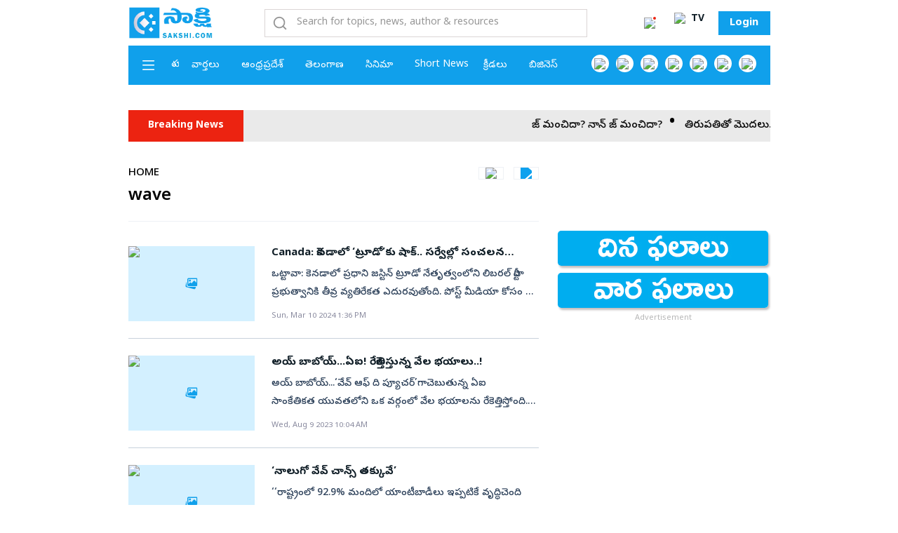

--- FILE ---
content_type: text/html; charset=UTF-8
request_url: https://www.sakshi.com/tags/wave
body_size: 54902
content:
<!DOCTYPE html>
	<html dir="ltr" prefix="og: https://ogp.me/ns#" lang="te">
		<head>
			<meta charset="utf-8" />
<meta name="description" content="Get the wave తెలుగు వార్తలు | Today’s wave Latest News in Telugu, Photos and Videos, Daily News Headlines and Updates on Sakshi.com" />
<meta name="abstract" content="Get the wave తెలుగు వార్తలు | Today’s wave Latest News in Telugu, Photos and Videos, Daily News Headlines and Updates on Sakshi.com" />
<meta name="keywords" content="wave, wave Telugu News, wave Latest News in Telugu, Today Telugu News, wave Daily News Headlines, wave All Type of News in Telugu" />
<link rel="shortlink" href="https://sakshi.com/" />
<link rel="canonical" href="https://www.sakshi.com/tags/wave" />
<meta name="robots" content="index, follow, notranslate" />
<meta property="og:site_name" content="Sakshi" />
<meta property="og:type" content="website" />
<meta property="og:url" content="https://www.sakshi.com/tags/wave" />
<meta property="og:title" content="wave - Latest News in Telugu, Photos, Videos, Today Telugu News on wave | Sakshi" />
<meta property="og:description" content="Get the wave తెలుగు వార్తలు | Today’s wave Latest News in Telugu, Photos and Videos, Daily News Headlines and Updates on Sakshi.com" />
<meta property="og:image:url" content="https://sakshi.com/themes/custom/sakshi/assets/images/logo.png" />
<meta property="fb:pages" content="165041173532416" />
<meta property="fb:app_id" content="199307217144695" />
<meta name="twitter:card" content="summary_large_image" />
<meta name="twitter:title" content="wave" />
<meta name="twitter:image" content="https://sakshi.com/themes/custom/sakshi/assets/images/logo.png" />
<meta name="Generator" content="Drupal 10 (https://www.drupal.org)" />
<meta name="MobileOptimized" content="width" />
<meta name="HandheldFriendly" content="true" />
<meta name="viewport" content="width=device-width, initial-scale=1.0" />
<meta http-equiv="content-language" content="te" />
<meta name="robots" content="max-image-preview:large">
<meta name="twitter:site" content="@sakshinews" />
<meta name="twitter:creator" content="@sakshi.com" />
<meta name="facebook-domain-verification" content="ru8zgi6rz93siqhv3a1b99ieeilwmi" />
<!-- Ad scripts start-->
<style>
 .adtext {
    font-size: 11px;
    text-align: center;
    line-height: 10px;
    margin-top: -14px;
    width: 100%;
    float: left;
    color: #b7b7b7;
}
</style>
<!-- common header code Header Scripts Block -->
<script async src="https://pagead2.googlesyndication.com/pagead/js/adsbygoogle.js?client=ca-pub-5146799792650686" crossorigin="anonymous"></script>
<script src="https://securepubads.g.doubleclick.net/tag/js/gpt.js"></script>

<!-- Affinity HVR Invocation Code //-->
<script type="text/javascript">
(function(){var o='script',s=top.document,a=s.createElement(o),m=s.getElementsByTagName(o)[0],d=new Date(),timestamp=""+d.getDate()+d.getMonth()+d.getHours();a.async=1;a.src='https://cdn4-hbs.affinitymatrix.com/hvrcnf/sakshi.com/'+ timestamp + '/index?t='+timestamp;m.parentNode.insertBefore(a,m)})();
</script>

<!-- Google Tag Manager -->
<script>(function(w,d,s,l,i){w[l]=w[l]||[];w[l].push({'gtm.start':
new Date().getTime(),event:'gtm.js'});var f=d.getElementsByTagName(s)[0],
j=d.createElement(s),dl=l!='dataLayer'?'&l='+l:'';j.async=true;j.src=
'https://www.googletagmanager.com/gtm.js?id='+i+dl;f.parentNode.insertBefore(j,f);
})(window,document,'script','dataLayer','GTM-TBMM4PF');</script>
<!-- End Google Tag Manager -->


<!--taboola header script -- >
<script>
    window._newsroom = window._newsroom || []; 
    !function (e, f, u) {
        e.async = 1;
        e.src = u;
        f.parentNode.insertBefore(e, f);
    }(document.createElement('script'),
            document.getElementsByTagName('script')[0], '//c2.taboola.com/nr/sakshi-sakshi/newsroom.js');
</script>
<!-- END NEWSROOM SCRIPT -->

<script>
(self.COMSCORE && COMSCORE.beacon({
c1: "2", c2: "28823716",
 options: {
	enableFirstPartyCookie: true
 }
 }));
(function() {
var s = document.createElement("script"), el = document.getElementsByTagName("script")[0]; s.async = true;
s.src = "https://sb.scorecardresearch.com/cs/28823716/beacon.js";
el.parentNode.insertBefore(s, el);
})();
</script>

<noscript>
	<img src="https://sb.scorecardresearch.com/p?c1=2&c2=28823716&c4=https://www.sakshi.com&cj=1">
</noscript>			
<!-- End Comscore Tag END -->

<!-- <script async src="https://cdn.unibots.in/headerbidding/common/hb.js"></script> -->
<!-- Listing Page Header script -->
<script>
    window.mobileCheck = function() {
        let check = false;
        (function(userAgent) {
            const mobileRegex = /(android|bb\d+|meego).+mobile|avantgo|bada\/|blackberry|blazer|compal|elaine|fennec|hiptop|iemobile|ip(hone|od)|iris|kindle|lge |maemo|midp|mmp|mobile.+firefox|netfront|opera m(ob|in)i|palm( os)?|phone|p(ixi|re)\/|plucker|pocket|psp|series(4|6)0|symbian|treo|up\.(browser|link)|vodafone|wap|windows ce|xda|xiino/i;
    
            // Check for mobile devices in the user agent
            check = mobileRegex.test(userAgent) || /1207|6310|6590|3gso|4thp|50[1-6]i|770s|802s|a wa|abac|ac(er|oo|s\-)|ai(ko|rn)|al(av|ca|co)|amoi|an(ex|ny|yw)|aptu|ar(ch|go)|as(te|us)|attw|au(di|\-m|r |s )|avan|be(ck|ll|nq)|bi(lb|rd)|bl(ac|az)|br(e|v)w|bumb|bw\-(n|u)|c55\/|capi|ccwa|cdm\-|cell|chtm|cldc|cmd\-|co(mp|nd)|craw|da(it|ll|ng)|dbte|dc\-s|devi|dica|dmob|do(c|p)o|ds(12|\-d)|el(49|ai)|em(l2|ul)|er(ic|k0)|esl8|ez([4-7]0|os|wa|ze)|fetc|fly(\-|_)|g1 u|g560|gene|gf\-5|g\-mo|go(\.w|od)|gr(ad|un)|haie|hcit|hd\-(m|p|t)|hei\-|hi(pt|ta)|hp( i|ip)|hs\-c|ht(c(\-| |_|a|g|p|s|t)|tp)|hu(aw|tc)|i\-(20|go|ma)|i230|iac( |\-|\/)|ibro|idea|ig01|ikom|im1k|inno|ipaq|iris|ja(t|v)a|jbro|jemu|jigs|kddi|keji|kgt( |\/)|klon|kpt |kwc\-|kyo(c|k)|le(no|xi)|lg( g|\/(k|l|u)|50|54|\-[a-w])|libw|lynx|m1\-w|m3ga|m50\/|ma(te|ui|xo)|mc(01|21|ca)|m\-cr|me(rc|ri)|mi(o8|oa|ts)|mmef|mo(01|02|bi|de|do|t(\-| |o|v)|zz)|mt(50|p1|v )|mwbp|mywa|n10[0-2]|n20[2-3]|n30(0|2)|n50(0|2|5)|n7(0(0|1)|10)|ne((c|m)\-|on|tf|wf|wg|wt)|nok(6|i)|nzph|o2im|op(ti|wv)|oran|owg1|p800|pan(a|d|t)|pdxg|pg(13|\-([1-8]|c))|phil|pire|pl(ay|uc)|pn\-2|po(ck|rt|se)|prox|psio|pt\-g|qa\-a|qc(07|12|21|32|60|\-[2-7]|i\-)|qtek|r380|r600|raks|rim9|ro(ve|zo)|s55\/|sa(ge|ma|mm|ms|ny|va)|sc(01|h\-|oo|p\-)|sdk\/|se(c(\-|0|1)|47|mc|nd|ri)|sgh\-|shar|sie(\-|m)|sk\-0|sl(45|id)|sm(al|ar|b3|it|t5)|so(ft|ny)|sp(01|h\-|v\-|v )|sy(01|mb)|t2(18|50)|t6(00|10|18)|ta(gt|lk)|tcl\-|tdg\-|tel(i|m)|tim\-|t\-mo|to(pl|sh)|ts(70|m\-|m3|m5)|tx\-9|up(\.b|g1|si)|utst|v400|v750|veri|vi(rg|te)|vk(40|5[0-3]|\-v)|vm40|voda|vulc|vx(52|53|60|61|70|80|81|83|85|98)|w3c(\-| )|webc|whit|wi(g |nc|nw)|wmlb|wonu|x700|yas\-|your|zeto|zte\-/i.test(userAgent.substr(0, 4));
        })(navigator.userAgent || navigator.vendor || window.opera);
        return check;
    };
    if (window.mobileCheck()) {

       window.googletag = window.googletag || {cmd: []};
        googletag.cmd.push(function() {
            googletag.defineOutOfPageSlot('/1062118/Intersitial_640x480_Desktop', 'div-gpt-ad-1588411035575-0').addService(googletag.pubads());
            //googletag.defineSlot('/1062118/Sakshi_Home_Sticky', [320, 50], 'div-gpt-ad-1713538286176-0').addService(googletag.pubads());
            googletag.defineSlot('/1062118/Sakshi_Home_Box_1', [[300, 250], [336, 280]], 'div-gpt-ad-1713537338941-0').addService(googletag.pubads());
            googletag.defineSlot('/1062118/Sakshi_Home_Box_2', [[300, 250], [336, 280]], 'div-gpt-ad-1713537501597-0').addService(googletag.pubads());
            googletag.defineSlot('/1062118/Sakshi_Cinema_Box_1', [[300, 250], [336, 280], [300, 600]], 'div-gpt-ad-1713609278959-0').addService(googletag.pubads());                
            googletag.pubads().enableSingleRequest();
            googletag.pubads().collapseEmptyDivs();
            googletag.enableServices();
        });
      
    } else {
            
        window.googletag = window.googletag || {cmd: []};
        googletag.cmd.push(function() 
        {
                
            googletag.defineOutOfPageSlot('/1062118/Intersitial_640x480_Desktop', 'div-gpt-ad-1588411035575-0').addService(googletag.pubads());
	    //googletag.defineSlot('/1062118/Sakshi_Home_Sticky', [320, 50], 'div-gpt-ad-1713538286176-0').addService(googletag.pubads());
            googletag.defineSlot('/1062118/Sakshi_Home_Box_1', [728, 90], 'div-gpt-ad-1713537338941-0').addService(googletag.pubads());
            googletag.defineSlot('/1062118/Sakshi_Home_Box_2', [728, 90], 'div-gpt-ad-1713537501597-0').addService(googletag.pubads());
            googletag.defineSlot('/1062118/Sakshi_Cinema_Box_1', [[300, 250], [336, 280], [300, 600]], 'div-gpt-ad-1713609278959-0').addService(googletag.pubads());
            // googletag.defineSlot('/1062118/Sakshi_Home_LHS', [160, 600], 'div-gpt-ad-1713538677929-0').addService(googletag.pubads());
            // googletag.defineSlot('/1062118/Sakshi_Home_RHS', [160, 600], 'div-gpt-ad-1713538770134-0').addService(googletag.pubads());
            googletag.pubads().enableSingleRequest();
            googletag.enableServices();
        });

       
    }
     
    </script>

<!-- End Listing page Header script --><!--  Taboola Script Home  --><script type="text/javascript">
document.addEventListener("DOMContentLoaded", function(event) { 
 // $(document).ready(function ()
jQuery(document).ready(function($)
 {
function load_taboola_script () {
  window._taboola = window._taboola || [];
  _taboola.push({category:'auto'});
  !function (e, f, u, i) {
    if (!document.getElementById(i)){
      e.async = 1;
      e.src = u;
      e.id = i;
      f.parentNode.insertBefore(e, f);
    }
  }(document.createElement('script'),
  document.getElementsByTagName('script')[0],
  '//cdn.taboola.com/libtrc/sakshi-sakshi/loader.js',
  'tb_loader_script');
  if(window.performance && typeof window.performance.mark == 'function')
    {window.performance.mark('tbl_ic');}
}
jQuery( window ).one (
        'scroll',
function() { load_taboola_script(); 
});
});
});
</script><script type="application/ld+json">{
          "@context": "https://schema.org",
          "@type": "BreadcrumbList",
          "itemListElement": [{
              "@type": "ListItem",
              "position": "1",
              "name": "HOME"
            }]}</script>
<meta property="twitter:url" content="https://www.sakshi.com" />
<link rel="alternate" hreflang="en" href="https://www.sakshi.com/tags/wave" />
<link rel="icon" href="/fav_0.png" type="image/png" />

				<title>wave - Latest News in Telugu, Photos, Videos, Today Telugu News on wave | Sakshi</title>

				<link rel="stylesheet" media="all" href="/core/modules/system/css/components/ajax-progress.module.css?t50ytc" />
<link rel="stylesheet" media="all" href="/core/modules/system/css/components/align.module.css?t50ytc" />
<link rel="stylesheet" media="all" href="/core/modules/system/css/components/autocomplete-loading.module.css?t50ytc" />
<link rel="stylesheet" media="all" href="/core/modules/system/css/components/fieldgroup.module.css?t50ytc" />
<link rel="stylesheet" media="all" href="/core/modules/system/css/components/container-inline.module.css?t50ytc" />
<link rel="stylesheet" media="all" href="/core/modules/system/css/components/clearfix.module.css?t50ytc" />
<link rel="stylesheet" media="all" href="/core/modules/system/css/components/details.module.css?t50ytc" />
<link rel="stylesheet" media="all" href="/core/modules/system/css/components/hidden.module.css?t50ytc" />
<link rel="stylesheet" media="all" href="/core/modules/system/css/components/item-list.module.css?t50ytc" />
<link rel="stylesheet" media="all" href="/core/modules/system/css/components/js.module.css?t50ytc" />
<link rel="stylesheet" media="all" href="/core/modules/system/css/components/nowrap.module.css?t50ytc" />
<link rel="stylesheet" media="all" href="/core/modules/system/css/components/position-container.module.css?t50ytc" />
<link rel="stylesheet" media="all" href="/core/modules/system/css/components/progress.module.css?t50ytc" />
<link rel="stylesheet" media="all" href="/core/modules/system/css/components/reset-appearance.module.css?t50ytc" />
<link rel="stylesheet" media="all" href="/core/modules/system/css/components/resize.module.css?t50ytc" />
<link rel="stylesheet" media="all" href="/core/modules/system/css/components/sticky-header.module.css?t50ytc" />
<link rel="stylesheet" media="all" href="/core/modules/system/css/components/system-status-counter.css?t50ytc" />
<link rel="stylesheet" media="all" href="/core/modules/system/css/components/system-status-report-counters.css?t50ytc" />
<link rel="stylesheet" media="all" href="/core/modules/system/css/components/system-status-report-general-info.css?t50ytc" />
<link rel="stylesheet" media="all" href="/core/modules/system/css/components/tabledrag.module.css?t50ytc" />
<link rel="stylesheet" media="all" href="/core/modules/system/css/components/tablesort.module.css?t50ytc" />
<link rel="stylesheet" media="all" href="/core/modules/system/css/components/tree-child.module.css?t50ytc" />
<link rel="stylesheet" media="all" href="/modules/poll/css/poll.base.css?t50ytc" />
<link rel="stylesheet" media="all" href="/modules/poll/css/poll.theme.css?t50ytc" />
<link rel="stylesheet" media="all" href="/core/modules/views/css/views.module.css?t50ytc" />
<link rel="stylesheet" media="all" href="/core/modules/layout_discovery/layouts/onecol/onecol.css?t50ytc" />
<link rel="stylesheet" media="all" href="https://cdnjs.cloudflare.com/ajax/libs/OwlCarousel2/2.3.4/assets/owl.carousel.min.css" />
<link rel="stylesheet" media="all" href="https://cdnjs.cloudflare.com/ajax/libs/OwlCarousel2/2.3.4/assets/owl.theme.default.min.css" />
<link rel="stylesheet" media="all" href="https://cdn.jsdelivr.net/npm/bootstrap@5.3.2/dist/css/bootstrap.min.css" />
<link rel="stylesheet" media="all" href="https://cdn.jsdelivr.net/npm/bootstrap-icons@1.3.0/font/bootstrap-icons.css" />
<link rel="stylesheet" media="all" href="https://vjs.zencdn.net/8.16.1/video-js.css" />
<link rel="stylesheet" media="all" href="https://unpkg.com/aos@2.3.1/dist/aos.css" />
<link rel="stylesheet" media="all" href="/themes/custom/sakshi/css/slick.css?t50ytc" />
<link rel="stylesheet" media="all" href="/themes/custom/sakshi/css/style.css?t50ytc" />
<link rel="stylesheet" media="all" href="/themes/custom/sakshi/css/common.css?t50ytc" />
<link rel="stylesheet" media="all" href="/themes/custom/sakshi/css/news.css?t50ytc" />
<link rel="stylesheet" media="all" href="/themes/custom/sakshi/css/sports.css?t50ytc" />
<link rel="stylesheet" media="all" href="/themes/custom/sakshi/css/audio-news.css?t50ytc" />
<link rel="stylesheet" media="all" href="/themes/custom/sakshi/css/business.css?t50ytc" />
<link rel="stylesheet" media="all" href="/themes/custom/sakshi/css/custom.css?t50ytc" />
<link rel="stylesheet" media="all" href="/themes/custom/sakshi/css/web-stories.css?t50ytc" />
<link rel="stylesheet" media="all" href="/themes/custom/sakshi/css/account.css?t50ytc" />
<link rel="stylesheet" media="all" href="/themes/custom/sakshi/css/fontawesome.min.css?t50ytc" />

				
					
        
        </head>
				<body class="path-taxonomy tags">

					
					  <div class="dialog-off-canvas-main-canvas" data-off-canvas-main-canvas>
    <header class="main_header">
  <a class="skip_link visually-hidden-focusable" href="#content">Skip to main content</a>
  <div class="header_top_row inner_wrap">
  <a href="/" class="navbrand" aria-label="Sakshi Home page"><img loading="lazy" src="/themes/custom/sakshi/assets/images/logo.png" alt="Sakshi News home page" /></a>

  <form class="search_wrap" method="GET" action="/search">
    <input id="search" name="title" type="search" class="form-control text_sm header-search" placeholder="Search for topics, news, author &amp; resources" autocomplete="off" />
    <div class="search_results_dropdown" style="width: 100%">
              <div class="trending_news trending_results">
          <h3>Trending News:</h3>
          <div class="views-element-container">
<div>
  
  <ul>

          <li><a href="/telugu-news/business/gold-and-silver-rates-31st-october-2025-telugu-states-2608076">
            <img src="/styles/webp/s3/article_images/2025/10/31/8.jpg.webp?itok=H_vdkTkC" alt="Gold and Silver rates on 31st October 2025 in Telugu states" />
        <div class="news_content">
    <h4>పసిడి ధరలు రివర్స్‌.. 22 క్యారెట్ల బంగారం ఏకంగా..</h4>
          <p class="desc text_sm">పసిడి ధరలు గత కొన్ని రోజులుగా హెచ్చుతగ్గుదలతో ఊగిసలాడుతున్నాయి.</p>
      </div>
</a></li>
          <li><a href="/telugu-news/business/gold-and-silver-rates-30th-october-2025-telugu-states-2607166">
            <img src="/styles/webp/s3/article_images/2025/10/30/5.jpg.webp?itok=xqjVUXPU" alt="Gold and Silver rates on 30th October 2025 in Telugu states" />
        <div class="news_content">
    <h4>బంగారం జాక్‌పాట్‌! తులం ఎంతకు తగ్గిందంటే..</h4>
          <p class="desc text_sm">పసిడి ధరల పతనం కొనసాగుతోంది. గత కొన్ని రోజులుగా బంగారం ధరలు తగ్గుదల బాట పట్టాయి.</p>
      </div>
</a></li>
          <li><a href="/telugu-news/movies/baahubali-epic-movie-review-and-rating-telugu-2607400">
            <img src="/styles/webp/s3/article_images/2025/10/31/Baahubali-The-Epic.jpg.webp?itok=D9BStlMi" alt="Baahubali: The Epic Movie Review And Rating In Telugu" />
        <div class="news_content">
    <h4>‘బాహుబలి: ది ఎపిక్‌’ మూవీ రివ్యూ</h4>
          <p class="desc text_sm">తెలుగు సినిమా ఖ్యాతిని ప్రపంచ స్ధాయికి తీసుకెళ్లిన చిత్రం ‘బాహుబలి’.</p>
      </div>
</a></li>
          <li><a href="/telugu-news/movies/ravi-teja-film-mass-jathara-box-office-prediction-2608234">
            <img src="/styles/webp/s3/article_images/2025/10/31/raviteja.jpg.webp?itok=RGDQuIss" alt="Ravi Teja film Mass Jathara box office prediction" />
        <div class="news_content">
    <h4>రవితేజ మాస్ జాతర.. బాహుబలి దెబ్బతో వరస్ట్ రికార్డ్!</h4>
          <p class="desc text_sm">మాస్ మహారాజా </p>
      </div>
</a></li>
          <li><a href="/telugu-news/cartoon/sakshi-cartoon-31-10-2025-2607411">
            <img src="/styles/webp/s3/article_images/2025/10/31/SCCART-AP-TS-10-30-2025.jpg.webp?itok=HyfSxZtU" alt="Sakshi Cartoon 31-10-2025" />
        <div class="news_content">
    <h4>104 మందిని చంపేసి ఇజ్రాయెల్‌ కాల్పుల విరమణ పాట</h4>
          <p class="desc text_sm">104 మందిని చంపేసి ఇజ్రాయెల్‌ కాల్పుల విరమణ పాట</p>
      </div>
</a></li>
    
  </ul>

</div>

</div>

        </div>
          </div>
  </form>
  <script>
    document.addEventListener('DOMContentLoaded', function () {
      var searchInput = document.getElementById('search')
      var searchDropdown = document.querySelector('.search_results_dropdown')
    
      // Add event listener to the search input
      searchInput.addEventListener('click', function (event) {
        event.stopPropagation() // Prevent click event from bubbling up to the document
        searchDropdown.classList.add('show') // Add the "show" class to the search dropdown
      })
    
      // Add event listener to the document to handle clicks outside the search input
      document.addEventListener('click', function (event) {
        // Check if the clicked target is not the search input or its children
        if (!searchInput.contains(event.target)) {
          searchDropdown.classList.remove('show') // Remove the "show" class from the search dropdown
        }
      })
    })
  </script>
  <ul class="toplinks_wrap">
        <li class="dropdown">
      <button type="button" class="link_btn notification_btn active" aria-label="Click to see Notifications" id="notificationDropdown" data-bs-toggle="dropdown" aria-expanded="false"><img loading="lazy" src="/themes/custom/sakshi/assets/icons/notification.svg" alt="notifications" role="presentation" /></button>
      <div class="dropdown-menu notification_dropdown scroll_hide" aria-labelledby="notificationDropdown">
        <div class="notification_header">
          <h3>Notification</h3>
                  </div>
        <div class="notification_list_wrap">
          <ul class="primary-scroller">
            							<li>
																<div class="notify_content">
									<div class="row1">
                    															  <a href="https://www.sakshi.com/telugu-news/international/indian-origin-man-gets-25-year-jail-term-canada-2608348" class="title">కెనడాలో భారతీయుడికి 25 ఏళ్ల జైలు శిక్ష</a>
																																										<time>3 minutes ago
												</time>
																													</div>
																																					<p class="desc">ఒట్టావా: ఓ హత్య కేసులో భారత సంతతి వ్యక...</p>
																	</div>
							</li>
													<li>
																<div class="notify_content">
									<div class="row1">
                    															  <a href="https://www.sakshi.com/short-stories/bangalore-techie-receives-tile-instead-phone-through-amazon-onlineshopping-2608249" class="title">bangalore techie receives tile instead of  Phone through amazon onlineshopping</a>
																																										<time>13 hours ago
												</time>
																													</div>
																																					<p class="desc">ఆన్‌లైన్‌లో షాపింగ్‌ చేసే అలవాటున్న ...</p>
																	</div>
							</li>
													<li>
																<div class="notify_content">
									<div class="row1">
                    															  <a href="https://www.sakshi.com/short-stories/karthika-maasam-2025-shiva-temples-telugu-states-you-can-visit-2608247" class="title">karthika maasam 2025 shiva temples in telugu states you can visit</a>
																																										<time>13 hours ago
												</time>
																													</div>
																																					<p class="desc">కార్తీక మాసంలో  మహాశివుడిని భక్తితో �...</p>
																	</div>
							</li>
													<li>
																<div class="notify_content">
									<div class="row1">
                    															  <a href="https://www.sakshi.com/telugu-news/family/after-40-years-supreme-court-clears-late-railway-tte-rs-50-bribery-charge" class="title">మరీ ఇంత ఇంత అలసత్వమా? 44 ఏళ్ల తర్వాత క్లీన్‌ చిట్‌</a>
																																										<time>13 hours ago
												</time>
																													</div>
																																					<p class="desc">మన దేశంలో కొన్ని కేసులు ఏళ్లుగా కోర్�...</p>
																	</div>
							</li>
													<li>
																<div class="notify_content">
									<div class="row1">
                    															  <a href="https://www.sakshi.com/telugu-news/national/period-leave-haryana-university-women-staff-forced-take-photos-pad-2608232" class="title">పీరియడ్‌ సెలవు : శానిటరీ ప్యాడ్‌ ఫోటోలు పంపమన్న సూపర్‌ వైజర్లు</a>
																																										<time>15 hours ago
												</time>
																													</div>
																																					<p class="desc">ఒక పక్క మహిళలు, పీరియడ్‌ సమస్యలను అర్�...</p>
																	</div>
							</li>
													<li>
																<div class="notify_content">
									<div class="row1">
                    															  <a href="https://www.sakshi.com/telugu-news/family/gbas-garbage-delivers-strong-lesson-cleanliness-bengaluru-city-2608225" class="title">చెత్త వేశారో..మీచెంతకే &#039;రిటర్న్ గిఫ్ట్&#039;! స్ట్రాంగ్‌ క్లీనింగ్‌ పాఠం</a>
																																										<time>15 hours ago
												</time>
																													</div>
																																					<p class="desc">పరిశుభ్రత గురించి ఎంతలా అవగాహాన కార్...</p>
																	</div>
							</li>
													<li>
																<div class="notify_content">
									<div class="row1">
                    															  <a href="https://www.sakshi.com/telugu-news/politics/swati-maliwal-and-bjp-big-allegation-against-arvind-kejriwal-sheesh-mahal-20" class="title">కేజ్రీవాల్‌ ‘శీష్ మహల్ 2.0’: బీజేపీ, స్వాతి మలివాల్‌ సంచలన ఆరోపణలు </a>
																																										<time>15 hours ago
												</time>
																													</div>
																																					<p class="desc">ఆమ్ ఆద్మీ పార్టీ అధినేత,  ఢిల్లీ మాజీ �...</p>
																	</div>
							</li>
													<li>
																<div class="notify_content">
									<div class="row1">
                    															  <a href="https://www.sakshi.com/telugu-news/family/karthika-masam-2025-sakshi-gopal-temple-puri-amala-navami-celebrations-2608205" class="title">అమలా నవమి ఉత్సవాలు, సాక్షి గోపాల్‌ టెంపుల్‌  గురించి తెలుసా? </a>
																																										<time>16 hours ago
												</time>
																													</div>
																																					<p class="desc">భువనేశ్వర్‌:  ఒడిశా రాష్ట్రంలోని పూర�...</p>
																	</div>
							</li>
													<li>
																<div class="notify_content">
									<div class="row1">
                    															  <a href="https://www.sakshi.com/telugu-news/family/optimal-oral-health-cancer-prevention-2608157" class="title">నోటి ఆరోగ్యంతో కొన్ని రకాల క్యాన్సర్లకు చెక్!</a>
																																										<time>19 hours ago
												</time>
																													</div>
																																					<p class="desc">నోటి ఆరోగ్యాన్ని చాలామంది నిర్లక్ష్�...</p>
																	</div>
							</li>
													<li>
																<div class="notify_content">
									<div class="row1">
                    															  <a href="https://www.sakshi.com/telugu-news/family/ayyalasomayajula-lalitha-first-woman-engineer-entered-college-special-case" class="title">ఎవరీ అయ్యలసోమయూజుల లలిత..? &#039;స్పెషల్ కేసు&#039;గా ఆ మినహాయింపు.. </a>
																																										<time>19 hours ago
												</time>
																													</div>
																																					<p class="desc">తొలి మహిళ ఇంజనీర్‌గా కంప్యూటర్‌ రంగం...</p>
																	</div>
							</li>
													<li>
																<div class="notify_content">
									<div class="row1">
                    															  <a href="https://www.sakshi.com/telugu-news/family/devotional-story-about-swargam-and-narakam-2608138" class="title">స్వర్గం, నరకం అంతా మన లోపలే! </a>
																																										<time>19 hours ago
												</time>
																													</div>
																																					<p class="desc">ఒకానొకసారి, ఓ బలవంతుడైన వస్తాదు జ్ఞా�...</p>
																	</div>
							</li>
													<li>
																<div class="notify_content">
									<div class="row1">
                    															  <a href="https://www.sakshi.com/telugu-news/national/bengaluru-techie-orders-smartphone-gets-tile-instead-2608080" class="title">అమెజాన్‌లో రూ. 2 లక్షల ఫోన్‌ ఆర్డర్ : పార్సిల్‌ చూసి షాక్‌</a>
																																										<time>20 hours ago
												</time>
																													</div>
																																					<p class="desc">ఆన్‌లైన్‌లో షాపింగ్‌ చేసే అలవాటున్న ...</p>
																	</div>
							</li>
													<li>
																<div class="notify_content">
									<div class="row1">
                    															  <a href="https://www.sakshi.com/telugu-news/family/largest-virtual-yoga-class-world-story-saurabh-bothra-2608078" class="title">యోగా కోచ్‌గా ఐఐటీయన్‌..!</a>
																																										<time>20 hours ago
												</time>
																													</div>
																																					<p class="desc">ఐఐటియన్‌గా పెద్ద కలలు, ఖరీదైన కలలేవీ �...</p>
																	</div>
							</li>
													<li>
																<div class="notify_content">
									<div class="row1">
                    															  <a href="https://www.sakshi.com/short-stories/gold-and-silver-rates-31st-october-2025-telugu-states-2608077" class="title">Gold and Silver rates on 31st October 2025 in Telugu states</a>
																																										<time>20 hours ago
												</time>
																													</div>
																																					<p class="desc">పసిడి ధరలు గత కొన్ని రోజులుగా హెచ్చు�...</p>
																	</div>
							</li>
													<li>
																<div class="notify_content">
									<div class="row1">
                    															  <a href="https://www.sakshi.com/telugu-news/family/indian-woman-makes-history-first-indian-woman-race-global-ferrari-series-2608071" class="title">ఇద్దరు పిల్లల తల్లి సాహసం..! మరో రికార్డు</a>
																																										<time>21 hours ago
												</time>
																													</div>
																																					<p class="desc">గ్లోబల్‌ ఫెరారీ రేసింగ్‌ సిరీస్‌లో ప...</p>
																	</div>
							</li>
						
          </ul>
        </div>
      </div>
    </li>
    <li>
      <a href="/video/live" type="button" id="liveTVButton" class="link_btn live_tv_btn text_sm" aria-label="Live TV">
        <img loading="lazy" src="/themes/custom/sakshi/assets/icons/live_tv.svg" alt="live_tv" role="presentation" />
        TV
      </a>
    </li>
          <li>
        <a href="/user/login">
          <button type="button" class="btn btn-primary btn_login text_sm" data-bs-toggle="modal" data-bs-target="#loginDialog">Login</button>
        </a>
      </li>
      </ul>
</div>
<div class="modal fade preferenceModal" id="preferenceModal" tabindex="-1" aria-labelledby="preferenceModalLabel" aria-hidden="true">
	<div class="modal-dialog modal-dialog-centered modal-dialog-scrollable modal_dialog preference_modal">
		<div class="modal-content">
			<button type="button" class="btn-close" data-bs-dismiss="modal" aria-label="Close" title="Close"></button>
			<div class="modal-body">
				<div class="inner_wrap">
					<h3 id="preferenceModalLabel" class="modal-title mb">Select Your Preferred Category to see your Personalized Content</h3>
					
				</div>
			</div>
		</div>
	</div>
</div>





  
<nav role="navigation" aria-labelledby="block-custommenu-menu" id="block-custommenu" class="settings-tray-editable" data-drupal-settingstray="editable">
            
  <h2 class="visually-hidden" id="block-custommenu-menu">custom menu</h2>
  

        <div class="header_bottom_wrap">
	<div class="header_bottom_row">
		<nav class="row_inner inner_wrap">

			<div class="logo_wrapper">
				<button type="button" class="link_btn nav_menu" data-bs-toggle="offcanvas" data-bs-target="#sideNav" aria-controls="sideNav">
					<i class="bi bi-list"></i>
				</button>
				<a href="/" class="logo show_on_scroll">
					<img class="img_white" loading="lazy" src="/themes/custom/sakshi/assets/images/logo-white.png" alt="Sakshi News home page">
					<img class="img_blue" loading="lazy" src="/themes/custom/sakshi/assets/images/logo.png" alt="Sakshi News home page">
				</a>
			</div>

			<ul class="nav_links">

									<li class="list_item ">
					                        <a href="/">హోం</a>
          											</li>
									<li class="list_item  dropdown_icon ">
					                        <a href="/news">వార్తలు</a>
          													<div class="dropdown-menu dropdown_box" aria-labelledby="andrapradeshDropdown">
								<ul class="dropdown_list">
																			<li>
											<a href=/politics>పాలిటిక్స్</a>
										</li>
																			<li>
											<a href=/crime>క్రైమ్</a>
										</li>
																			<li>
											<a href=/national>జాతీయం</a>
										</li>
																			<li>
											<a href=/nri>ఎన్‌ఆర్‌ఐ</a>
										</li>
																			<li>
											<a href=/international>ప్రపంచం</a>
										</li>
																			<li>
											<a href=/sakshi-special>సాక్షి ఒరిజినల్స్</a>
										</li>
																			<li>
											<a href=/good-news>గుడ్ న్యూస్</a>
										</li>
																	</ul>
							</div>
											</li>
									<li class="list_item  dropdown_icon ">
					                        <a href="/tags/andhra-pradesh">ఆంధ్రప్రదేశ్</a>
          													<div class="dropdown-menu dropdown_box" aria-labelledby="andrapradeshDropdown">
								<ul class="dropdown_list">
																			<li>
											<a href=/tags/andhra-pradesh>ఏపీ వార్తలు</a>
										</li>
																			<li>
											<a href=/tags/fact-check>ఫ్యాక్ట్ చెక్</a>
										</li>
																			<li>
											<a href=/andhra-pradesh/amaravati>అమరావతి</a>
										</li>
																			<li>
											<a href=/andhra-pradesh/ananthapur>అనంతపురం</a>
										</li>
																			<li>
											<a href=/andhra-pradesh/sri-sathyasai>శ్రీ సత్యసాయి</a>
										</li>
																			<li>
											<a href=/andhra-pradesh/chittoor>చిత్తూరు</a>
										</li>
																			<li>
											<a href=/andhra-pradesh/tirupati>తిరుపతి</a>
										</li>
																			<li>
											<a href=/andhra-pradesh/eastgodavari>తూర్పు గోదావరి</a>
										</li>
																			<li>
											<a href=/andhra-pradesh/kakinada>కాకినాడ</a>
										</li>
																			<li>
											<a href=/andhra-pradesh/konaseema>డా. బి ఆర్‌ అంబేడ్కర్‌ కోనసీమ</a>
										</li>
																			<li>
											<a href=/andhra-pradesh/guntur>గుంటూరు</a>
										</li>
																			<li>
											<a href=/andhra-pradesh/bapatla>బాపట్ల</a>
										</li>
																			<li>
											<a href=/andhra-pradesh/palnadu>పల్నాడు</a>
										</li>
																			<li>
											<a href=/andhra-pradesh/krishna>కృష్ణా</a>
										</li>
																			<li>
											<a href=/andhra-pradesh/ntr>ఎన్టీఆర్</a>
										</li>
																			<li>
											<a href=/andhra-pradesh/kurnool>కర్నూలు</a>
										</li>
																			<li>
											<a href=/andhra-pradesh/nandyala>నంద్యాల</a>
										</li>
																			<li>
											<a href=/andhra-pradesh/prakasam>ప్రకాశం</a>
										</li>
																			<li>
											<a href=/andhra-pradesh/psr-nellore>శ్రీపొట్టి శ్రీరాములు నెల్లూరు</a>
										</li>
																			<li>
											<a href=/andhra-pradesh/srikakulam>శ్రీకాకుళం</a>
										</li>
																			<li>
											<a href=/andhra-pradesh/visakhapatnam>విశాఖపట్నం</a>
										</li>
																			<li>
											<a href=/andhra-pradesh/anakapalle>అనకాపల్లి</a>
										</li>
																			<li>
											<a href=/andhra-pradesh/alluri-sitarama-raju>అల్లూరి సీతారామరాజు</a>
										</li>
																			<li>
											<a href=/andhra-pradesh/vizianagaram>విజయనగరం</a>
										</li>
																			<li>
											<a href=/andhra-pradesh/parvathipuram-manyam>పార్వతీపురం మన్యం</a>
										</li>
																			<li>
											<a href=/andhra-pradesh/westgodavari>పశ్చిమ గోదావరి</a>
										</li>
																			<li>
											<a href=/andhra-pradesh/eluru>ఏలూరు</a>
										</li>
																			<li>
											<a href=/andhra-pradesh/ysr>వైఎస్సార్</a>
										</li>
																			<li>
											<a href=/andhra-pradesh/annamayya>అన్నమయ్య</a>
										</li>
																	</ul>
							</div>
											</li>
									<li class="list_item  dropdown_icon ">
					                        <a href="/tags/telangana">తెలంగాణ</a>
          													<div class="dropdown-menu dropdown_box" aria-labelledby="andrapradeshDropdown">
								<ul class="dropdown_list">
																			<li>
											<a href=/tags/telangana>తెలంగాణ వార్తలు</a>
										</li>
																			<li>
											<a href=/telangana/hyderabad>హైదరాబాద్</a>
										</li>
																			<li>
											<a href=/telangana/adilabad>ఆదిలాబాద్</a>
										</li>
																			<li>
											<a href=/telangana/komaram-bheem>కొమరం భీమ్</a>
										</li>
																			<li>
											<a href=/telangana/nirmal>నిర్మల్</a>
										</li>
																			<li>
											<a href=/telangana/karimnagar>కరీంనగర్</a>
										</li>
																			<li>
											<a href=/telangana/mancherial>మంచిర్యాల</a>
										</li>
																			<li>
											<a href=/telangana/jagtial>జగిత్యాల</a>
										</li>
																			<li>
											<a href=/telangana/peddapalli>పెద్దపల్లి</a>
										</li>
																			<li>
											<a href=/telangana/rajanna>రాజన్న</a>
										</li>
																			<li>
											<a href=/telangana/khammam>ఖమ్మం</a>
										</li>
																			<li>
											<a href=/telangana/bhadradri>భద్రాద్రి</a>
										</li>
																			<li>
											<a href=/telangana/mahabubnagar>మహబూబ్‌నగర్</a>
										</li>
																			<li>
											<a href=/telangana/jogulamba>జోగులాంబ</a>
										</li>
																			<li>
											<a href=/telangana/nagarkurnool>నాగర్ కర్నూల్</a>
										</li>
																			<li>
											<a href=/narayanpet>నారాయణపేట</a>
										</li>
																			<li>
											<a href=/telangana/wanaparthy>వనపర్తి</a>
										</li>
																			<li>
											<a href=/telangana/medak>మెదక్</a>
										</li>
																			<li>
											<a href=/telangana/sangareddy>సంగారెడ్డి</a>
										</li>
																			<li>
											<a href=/telangana/siddipet>సిద్దిపేట</a>
										</li>
																			<li>
											<a href=/telangana/nalgonda>నల్గొండ</a>
										</li>
																			<li>
											<a href=/telangana/suryapet>సూర్యాపేట</a>
										</li>
																			<li>
											<a href=/telangana/yadadri>యాదాద్రి</a>
										</li>
																			<li>
											<a href=/telangana/nizamabad>నిజామాబాద్</a>
										</li>
																			<li>
											<a href=/telangana/kamareddy>కామారెడ్డి</a>
										</li>
																			<li>
											<a href=/telangana/ranga-reddy>రంగారెడ్డి</a>
										</li>
																			<li>
											<a href=/telangana/vikarabad>వికారాబాద్</a>
										</li>
																			<li>
											<a href=/telangana/warangal>వరంగల్</a>
										</li>
																			<li>
											<a href=/hanamkonda>హన్మకొండ</a>
										</li>
																			<li>
											<a href=/telangana/jangaon>జనగాం</a>
										</li>
																			<li>
											<a href=/telangana/jayashankar>జయశంకర్</a>
										</li>
																			<li>
											<a href=/telangana/mahabubabad>మహబూబాబాద్</a>
										</li>
																			<li>
											<a href=/mulugu>ములుగు</a>
										</li>
																	</ul>
							</div>
											</li>
									<li class="list_item  dropdown_icon ">
					                        <a href="/cinema">సినిమా</a>
          													<div class="dropdown-menu dropdown_box" aria-labelledby="andrapradeshDropdown">
								<ul class="dropdown_list">
																			<li>
											<a href=/movies>సమస్తం</a>
										</li>
																			<li>
											<a href=/tollywood>టాలీవుడ్</a>
										</li>
																			<li>
											<a href=/movies/biggboss>బిగ్ బాస్</a>
										</li>
																			<li>
											<a href=/movie/reviews>రివ్యూలు</a>
										</li>
																			<li>
											<a href=/movie/gossips>గాసిప్స్</a>
										</li>
																			<li>
											<a href=/ott>ఓటీటీ</a>
										</li>
																			<li>
											<a href=/bollywood>బాలీవుడ్</a>
										</li>
																			<li>
											<a href=/south-cinema>సౌత్‌ ఇండియా</a>
										</li>
																			<li>
											<a href=/hollywood>హాలీవుడ్</a>
										</li>
																			<li>
											<a href=/photos/movies>ఫొటోలు</a>
										</li>
																			<li>
											<a href=/video/cinema>వీడియోలు</a>
										</li>
																	</ul>
							</div>
											</li>
									<li class="list_item ">
					                        <a href="/short-stories">Short News</a>
          											</li>
									<li class="list_item  dropdown_icon ">
					                        <a href="/sports">క్రీడలు</a>
          													<div class="dropdown-menu dropdown_box" aria-labelledby="andrapradeshDropdown">
								<ul class="dropdown_list">
																			<li>
											<a href=/news/sports>సమస్తం</a>
										</li>
																			<li>
											<a href=/sports/cricket>క్రికెట్</a>
										</li>
																			<li>
											<a href=/sports/other-sports>ఇతర క్రీడలు</a>
										</li>
																	</ul>
							</div>
											</li>
									<li class="list_item  dropdown_icon ">
					                        <a href="/business">బిజినెస్</a>
          													<div class="dropdown-menu dropdown_box" aria-labelledby="andrapradeshDropdown">
								<ul class="dropdown_list">
																			<li>
											<a href=/news/business>సమస్తం</a>
										</li>
																			<li>
											<a href=/business/market>మార్కెట్</a>
										</li>
																			<li>
											<a href=/business/technology>టెక్నాలజీ</a>
										</li>
																			<li>
											<a href=/business/corporate>కార్పొరేట్</a>
										</li>
																			<li>
											<a href=/business/reality>రియల్టీ</a>
										</li>
																			<li>
											<a href=/business/automobile>ఆటోమొబైల్</a>
										</li>
																			<li>
											<a href=/business/personal-finance>పర్సనల్‌ ఫైనాన్స్‌</a>
										</li>
																			<li>
											<a href=/business/economy>ఎకానమీ</a>
										</li>
																	</ul>
							</div>
											</li>
									<li class="list_item  dropdown_icon ">
					                        <a href="/family">ఫ్యామిలీ</a>
          													<div class="dropdown-menu dropdown_box" aria-labelledby="andrapradeshDropdown">
								<ul class="dropdown_list">
																			<li>
											<a href=/news/family>సమస్తం</a>
										</li>
																			<li>
											<a href=/family/women-power>ఉమెన్‌ పవర్‌</a>
										</li>
																			<li>
											<a href=/family/vintalu-visheshalu>వింతలు విశేషాలు</a>
										</li>
																			<li>
											<a href=/family/funday>ఫన్ డే</a>
										</li>
																			<li>
											<a href=/lifestyle>లైఫ్‌స్టైల్‌</a>
										</li>
																			<li>
											<a href=/extra>ఎక్స్‌ట్రా</a>
										</li>
																	</ul>
							</div>
											</li>
									<li class="list_item  dropdown_icon ">
					                        <a href="/photos">ఫొటోలు</a>
          													<div class="dropdown-menu dropdown_box" aria-labelledby="andrapradeshDropdown">
								<ul class="dropdown_list">
																			<li>
											<a href=/photos/news>న్యూస్</a>
										</li>
																			<li>
											<a href=/photos/movies>సినిమా</a>
										</li>
																			<li>
											<a href=/photos/sports>క్రీడలు</a>
										</li>
																			<li>
											<a href=/photos/business>బిజినెస్</a>
										</li>
																			<li>
											<a href=/photos/ys-jagan>వైఎస్‌ జగన్‌</a>
										</li>
																			<li>
											<a href=/photos/family>ఫ్యామిలీ</a>
										</li>
																			<li>
											<a href=/photos/events>ఈవెంట్స్</a>
										</li>
																			<li>
											<a href=/photos/bhakti>భక్తి</a>
										</li>
																			<li>
											<a href=/photos/do-you-know>మీకు తెలుసా?</a>
										</li>
																			<li>
											<a href=/photos/weekend-photos>మేటి చిత్రాలు</a>
										</li>
																			<li>
											<a href=/web-stories/photostories>వెబ్ స్టోరీస్</a>
										</li>
																	</ul>
							</div>
											</li>
									<li class="list_item  dropdown_icon ">
					                        <a href="/video">వీడియోలు</a>
          													<div class="dropdown-menu dropdown_box" aria-labelledby="andrapradeshDropdown">
								<ul class="dropdown_list">
																			<li>
											<a href=/video/news>వార్తలు</a>
										</li>
																			<li>
											<a href=/video/cinema>సినిమా</a>
										</li>
																			<li>
											<a href=/video/sports>క్రీడలు</a>
										</li>
																			<li>
											<a href=/video/business>బిజినెస్</a>
										</li>
																			<li>
											<a href=/tags/ding-dong-2>డింగ్ డాంగ్ 2.0</a>
										</li>
																			<li>
											<a href=/video/garam-garam-news>గరం గరం వార్తలు</a>
										</li>
																			<li>
											<a href=https://www.youtube.com/playlist?list=PLWT7e7Jp6lowIINXlwEWE_aJz49D5Kh57>యూట్యూబ్ స్పెష‌ల్‌</a>
										</li>
																	</ul>
							</div>
											</li>
									<li class="list_item  dropdown_icon ">
					                        <a href="/">ఇంకా</a>
          													<div class="dropdown-menu dropdown_box" aria-labelledby="andrapradeshDropdown">
								<ul class="dropdown_list">
																			<li>
											<a href=/editorial>ఎడిటోరియల్</a>
										</li>
																			<li>
											<a href=/guest-columns>గెస్ట్ కాలమ్</a>
										</li>
																			<li>
											<a href=/cartoon>కార్టూన్</a>
										</li>
																			<li>
											<a href=/social-media>సోషల్ మీడియా</a>
										</li>
																			<li>
											<a href=/podcasts/news>పాడ్‌కాస్ట్‌</a>
										</li>
																			<li>
											<a href=/tags/daily-horoscope>దిన ఫలాలు</a>
										</li>
																			<li>
											<a href=/tags/weekly-horoscope>వార ఫలాలు</a>
										</li>
																			<li>
											<a href=/family/sagubadi>సాగుబడి</a>
										</li>
																			<li>
											<a href=/category/education>ఎడ్యుకేషన్</a>
										</li>
																			<li>
											<a href=/karnataka>కర్ణాటక</a>
										</li>
																			<li>
											<a href=/tamil-nadu>తమిళనాడు</a>
										</li>
																			<li>
											<a href=/delhi>ఢిల్లీ</a>
										</li>
																			<li>
											<a href=/maharashtra>మహారాష్ట్ర</a>
										</li>
																			<li>
											<a href=/odisha>ఒడిశా</a>
										</li>
																	</ul>
							</div>
											</li>
									<li class="list_item ">
					                        <a href="https://epaper.sakshi.com/" target="_blank">e-Paper</a>
          											</li>
									<li class="list_item ">
					                        <a href="https://life.sakshi.com/" target="_blank">Health</a>
          											</li>
									<li class="list_item ">
					                        <a href="https://www.sakshipost.com/" target="_blank">SakshiPost</a>
          											</li>
									<li class="list_item ">
					                        <a href="https://education.sakshi.com/" target="_blank">SakshiEducation</a>
          											</li>
									<li class="list_item ">
					                        <a href="/ysr">వైఎస్సార్‌</a>
          											</li>
									<li class="list_item ">
					                        <a href="/careers">కెరీర్స్</a>
          											</li>
							</ul>

			<div class="scroll_icons_wrap">
				<div class="show_on_scroll">
					<button type="button" class="flexCenter link_btn" aria-label="Search" data-bs-toggle="modal" data-bs-target="#searchDialog">
						<img class="search_img" loading="lazy" src="/themes/custom/sakshi/assets/icons/search.svg" alt="Search"/>
					</button>

					<a href="/video/live" type="button" class="link_btn live_tv_btn text_sm sticky_live" aria-label="Live TV" id="liveTVButtonSticky">
						<img class="live_desktop" loading="lazy" src="/themes/custom/sakshi/assets/icons/live_tv_sticky.svg" alt="live_tv" role="presentation">
						<img class="live_mobile" loading="lazy" src="/themes/custom/sakshi/assets/icons/live_tv.svg" alt="live_tv" role="presentation">
						TV
					</a>

					<button type="button" class="dropdown link_btn notification_btn notification_btn_mobile active" aria-label="Click to see Notifications" id="notificationDropdownMobile" data-bs-toggle="dropdown" aria-expanded="false">
						<img loading="lazy" src="/themes/custom/sakshi/assets/icons/notification.svg" alt="notifications" role="presentation">
					</button>

					<!-- Notification for Mobile Start -->
					<div class="dropdown-menu notification_dropdown" aria-labelledby="notificationDropdownMobile">
						<div class="notification_header">
							<h3>Notification</h3>
													</div>
						<div class="notification_list_wrap">
							<ul class="primary-scroller">
																	<li>
																				<div class="notify_content">
											<div class="row1">
																									<a href="https://www.sakshi.com/telugu-news/international/indian-origin-man-gets-25-year-jail-term-canada-2608348" class="title">కెనడాలో భారతీయుడికి 25 ఏళ్ల జైలు శిక్ష</a>
																																																		<time>3 minutes ago
													</time>
																																			</div>
																																													<p class="desc">ఒట్టావా: ఓ హత్య కేసులో భారత సంతతి వ్యక...</p>
																					</div>
									</li>
																	<li>
																				<div class="notify_content">
											<div class="row1">
																									<a href="https://www.sakshi.com/short-stories/bangalore-techie-receives-tile-instead-phone-through-amazon-onlineshopping-2608249" class="title">bangalore techie receives tile instead of  Phone through amazon onlineshopping</a>
																																																		<time>13 hours ago
													</time>
																																			</div>
																																													<p class="desc">ఆన్‌లైన్‌లో షాపింగ్‌ చేసే అలవాటున్న ...</p>
																					</div>
									</li>
																	<li>
																				<div class="notify_content">
											<div class="row1">
																									<a href="https://www.sakshi.com/short-stories/karthika-maasam-2025-shiva-temples-telugu-states-you-can-visit-2608247" class="title">karthika maasam 2025 shiva temples in telugu states you can visit</a>
																																																		<time>13 hours ago
													</time>
																																			</div>
																																													<p class="desc">కార్తీక మాసంలో  మహాశివుడిని భక్తితో �...</p>
																					</div>
									</li>
																	<li>
																				<div class="notify_content">
											<div class="row1">
																									<a href="https://www.sakshi.com/telugu-news/family/after-40-years-supreme-court-clears-late-railway-tte-rs-50-bribery-charge" class="title">మరీ ఇంత ఇంత అలసత్వమా? 44 ఏళ్ల తర్వాత క్లీన్‌ చిట్‌</a>
																																																		<time>13 hours ago
													</time>
																																			</div>
																																													<p class="desc">మన దేశంలో కొన్ని కేసులు ఏళ్లుగా కోర్�...</p>
																					</div>
									</li>
																	<li>
																				<div class="notify_content">
											<div class="row1">
																									<a href="https://www.sakshi.com/telugu-news/national/period-leave-haryana-university-women-staff-forced-take-photos-pad-2608232" class="title">పీరియడ్‌ సెలవు : శానిటరీ ప్యాడ్‌ ఫోటోలు పంపమన్న సూపర్‌ వైజర్లు</a>
																																																		<time>15 hours ago
													</time>
																																			</div>
																																													<p class="desc">ఒక పక్క మహిళలు, పీరియడ్‌ సమస్యలను అర్�...</p>
																					</div>
									</li>
																	<li>
																				<div class="notify_content">
											<div class="row1">
																									<a href="https://www.sakshi.com/telugu-news/family/gbas-garbage-delivers-strong-lesson-cleanliness-bengaluru-city-2608225" class="title">చెత్త వేశారో..మీచెంతకే &#039;రిటర్న్ గిఫ్ట్&#039;! స్ట్రాంగ్‌ క్లీనింగ్‌ పాఠం</a>
																																																		<time>15 hours ago
													</time>
																																			</div>
																																													<p class="desc">పరిశుభ్రత గురించి ఎంతలా అవగాహాన కార్...</p>
																					</div>
									</li>
																	<li>
																				<div class="notify_content">
											<div class="row1">
																									<a href="https://www.sakshi.com/telugu-news/politics/swati-maliwal-and-bjp-big-allegation-against-arvind-kejriwal-sheesh-mahal-20" class="title">కేజ్రీవాల్‌ ‘శీష్ మహల్ 2.0’: బీజేపీ, స్వాతి మలివాల్‌ సంచలన ఆరోపణలు </a>
																																																		<time>15 hours ago
													</time>
																																			</div>
																																													<p class="desc">ఆమ్ ఆద్మీ పార్టీ అధినేత,  ఢిల్లీ మాజీ �...</p>
																					</div>
									</li>
																	<li>
																				<div class="notify_content">
											<div class="row1">
																									<a href="https://www.sakshi.com/telugu-news/family/karthika-masam-2025-sakshi-gopal-temple-puri-amala-navami-celebrations-2608205" class="title">అమలా నవమి ఉత్సవాలు, సాక్షి గోపాల్‌ టెంపుల్‌  గురించి తెలుసా? </a>
																																																		<time>16 hours ago
													</time>
																																			</div>
																																													<p class="desc">భువనేశ్వర్‌:  ఒడిశా రాష్ట్రంలోని పూర�...</p>
																					</div>
									</li>
																	<li>
																				<div class="notify_content">
											<div class="row1">
																									<a href="https://www.sakshi.com/telugu-news/family/optimal-oral-health-cancer-prevention-2608157" class="title">నోటి ఆరోగ్యంతో కొన్ని రకాల క్యాన్సర్లకు చెక్!</a>
																																																		<time>19 hours ago
													</time>
																																			</div>
																																													<p class="desc">నోటి ఆరోగ్యాన్ని చాలామంది నిర్లక్ష్�...</p>
																					</div>
									</li>
																	<li>
																				<div class="notify_content">
											<div class="row1">
																									<a href="https://www.sakshi.com/telugu-news/family/ayyalasomayajula-lalitha-first-woman-engineer-entered-college-special-case" class="title">ఎవరీ అయ్యలసోమయూజుల లలిత..? &#039;స్పెషల్ కేసు&#039;గా ఆ మినహాయింపు.. </a>
																																																		<time>19 hours ago
													</time>
																																			</div>
																																													<p class="desc">తొలి మహిళ ఇంజనీర్‌గా కంప్యూటర్‌ రంగం...</p>
																					</div>
									</li>
																	<li>
																				<div class="notify_content">
											<div class="row1">
																									<a href="https://www.sakshi.com/telugu-news/family/devotional-story-about-swargam-and-narakam-2608138" class="title">స్వర్గం, నరకం అంతా మన లోపలే! </a>
																																																		<time>19 hours ago
													</time>
																																			</div>
																																													<p class="desc">ఒకానొకసారి, ఓ బలవంతుడైన వస్తాదు జ్ఞా�...</p>
																					</div>
									</li>
																	<li>
																				<div class="notify_content">
											<div class="row1">
																									<a href="https://www.sakshi.com/telugu-news/national/bengaluru-techie-orders-smartphone-gets-tile-instead-2608080" class="title">అమెజాన్‌లో రూ. 2 లక్షల ఫోన్‌ ఆర్డర్ : పార్సిల్‌ చూసి షాక్‌</a>
																																																		<time>20 hours ago
													</time>
																																			</div>
																																													<p class="desc">ఆన్‌లైన్‌లో షాపింగ్‌ చేసే అలవాటున్న ...</p>
																					</div>
									</li>
																	<li>
																				<div class="notify_content">
											<div class="row1">
																									<a href="https://www.sakshi.com/telugu-news/family/largest-virtual-yoga-class-world-story-saurabh-bothra-2608078" class="title">యోగా కోచ్‌గా ఐఐటీయన్‌..!</a>
																																																		<time>20 hours ago
													</time>
																																			</div>
																																													<p class="desc">ఐఐటియన్‌గా పెద్ద కలలు, ఖరీదైన కలలేవీ �...</p>
																					</div>
									</li>
																	<li>
																				<div class="notify_content">
											<div class="row1">
																									<a href="https://www.sakshi.com/short-stories/gold-and-silver-rates-31st-october-2025-telugu-states-2608077" class="title">Gold and Silver rates on 31st October 2025 in Telugu states</a>
																																																		<time>20 hours ago
													</time>
																																			</div>
																																													<p class="desc">పసిడి ధరలు గత కొన్ని రోజులుగా హెచ్చు�...</p>
																					</div>
									</li>
																	<li>
																				<div class="notify_content">
											<div class="row1">
																									<a href="https://www.sakshi.com/telugu-news/family/indian-woman-makes-history-first-indian-woman-race-global-ferrari-series-2608071" class="title">ఇద్దరు పిల్లల తల్లి సాహసం..! మరో రికార్డు</a>
																																																		<time>21 hours ago
													</time>
																																			</div>
																																													<p class="desc">గ్లోబల్‌ ఫెరారీ రేసింగ్‌ సిరీస్‌లో ప...</p>
																					</div>
									</li>
								
							</ul>
						</div>
					</div>
					<!-- Notification for Mobile End -->
				</div>
				<ul class="social_icons">
					<li>
						<a href="https://www.facebook.com/Sakshinews/" aria-label="Click to go to our Facebook page" title="Facebook">
							<img loading="lazy" src="/themes/custom/sakshi/assets/icons/facebook.svg" alt="Facebook"/>
						</a>
					</li>
					<li>
						<a href="https://www.whatsapp.com/channel/0029Va5N77R9hXF1jP22JF0Y" aria-label="Click to go to our Whatsapp page" title="Whatsapp">
							<img class="whatsapp_icon" loading="lazy" src="/themes/custom/sakshi/assets/icons/whatsapp.svg" alt="Whatsapp"/>
						</a>
					</li>
					<li>
						<a href="https://twitter.com/sakshinews" aria-label="Click to go to our Twitter page" title="Twitter">
							<img loading="lazy" src="/themes/custom/sakshi/assets/icons/twitter.svg" alt="Twitter"/>
						</a>
					</li>
					<li>
						<a href="https://www.instagram.com/sakshinews/" aria-label="Click to go to our Instagram page" title="Instagram">
							<img loading="lazy" src="/themes/custom/sakshi/assets/icons/instagram.svg" alt="Instagram"/>
						</a>
					</li>
					<li>
						<a href="https://www.youtube.com/user/sakshinews" aria-label="Click to go to our YouTube page" title="YouTube">
							<img loading="lazy" src="/themes/custom/sakshi/assets/icons/youtube.svg" alt="YouTube"/>
						</a>
					</li>
					<li>
						<a href="https://t.me/SakshiDailyNews" aria-label="Click to go to our Telegram page" title="Telegram">
							<img loading="lazy" src="/themes/custom/sakshi/assets/icons/telegram.svg" alt="Telegram"/>
						</a>
					</li>
					<li>
						<a href="https://news.google.com/publications/CAAqBwgKMKyk-wowtOLzAg" aria-label="Click to go to our Google News page" title="Google News">
							<img loading="lazy" class="g_news" src="/themes/custom/sakshi/assets/icons/google-news.svg" alt="Google News"/>
						</a>
					</li>
				</ul>
			</div>
		</nav>
		<!-- Mobile navigation -->
		<div class="nav_mobile">
			<ul class="nav_links_mobile">
									<li>
						<a href=/>హోం</a>
					</li>
									<li>
						<a href=/news>వార్తలు</a>
					</li>
									<li>
						<a href=/tags/andhra-pradesh>ఆంధ్రప్రదేశ్</a>
					</li>
									<li>
						<a href=/tags/telangana>తెలంగాణ</a>
					</li>
									<li>
						<a href=/cinema>సినిమా</a>
					</li>
									<li>
						<a href=/short-stories>Short News</a>
					</li>
									<li>
						<a href=/sports>క్రీడలు</a>
					</li>
									<li>
						<a href=/business>బిజినెస్</a>
					</li>
									<li>
						<a href=/family>ఫ్యామిలీ</a>
					</li>
									<li>
						<a href=/photos>ఫొటోలు</a>
					</li>
									<li>
						<a href=/video>వీడియోలు</a>
					</li>
									<li>
						<a href=/>ఇంకా</a>
					</li>
									<li>
						<a href=https://epaper.sakshi.com/>e-Paper</a>
					</li>
									<li>
						<a href=https://life.sakshi.com/>Health</a>
					</li>
									<li>
						<a href=https://www.sakshipost.com/>SakshiPost</a>
					</li>
									<li>
						<a href=https://education.sakshi.com/>SakshiEducation</a>
					</li>
									<li>
						<a href=/ysr>వైఎస్సార్‌</a>
					</li>
									<li>
						<a href=/careers>కెరీర్స్</a>
					</li>
							</ul>
		</div>
	</div>
</div>

<!-- Side navigation Start -->
<div class="offcanvas offcanvas-start side_navigation" tabindex="-1" id="sideNav">
	<header class="offcanvas-header sidenav_header">
		<a
			href="/" class="logo">
						<img loading="lazy" src="/themes/custom/sakshi/assets/images/logo.png" alt="Sakshi News home page">
		</a>
					<a href="/user/login">
				<button type="button" class="btn btn-primary btn_login_mobile text_sm">
					Login
				</button>
			</a>
				<button type="button" class="btn-close" data-bs-dismiss="offcanvas" aria-label="Close"></button>
	</header>
	<div class="dropdown btn-lang-dropdown">
		<div id="google_translate_element"></div>
		<script>
			function googleTranslateElementInit() {
new google.translate.TranslateElement({
includedLanguages: 'hi,en',
layout: google.translate.TranslateElement.InlineLayout.SIMPLE
}, 'google_translate_element')
}
		</script>
	</div>
	<ul class="nav_list">

					<li class="nav_list_item ">
				<a href="/" class="btn-toggle">హోం</a>
							</li>
					<li class="nav_list_item  has_submenu ">
				<a href="/news" class="btn-toggle">వార్తలు</a>
									<button class="btn-toggle-icon">
						<img loading="lazy" src="/themes/custom/sakshi/assets/icons/expand_black.svg" alt="expand_black" role="presentation">
					</button>
					<div class="collapse">
						<button type="button" class="back_btn" aria-label="Back to main menu">
							వార్తలు
						</button>
						<ul class="btn-toggle-nav">
															<li>
									<a href="/politics" class="">పాలిటిక్స్</a>
								</li>
															<li>
									<a href="/crime" class="">క్రైమ్</a>
								</li>
															<li>
									<a href="/national" class="">జాతీయం</a>
								</li>
															<li>
									<a href="/nri" class="">ఎన్‌ఆర్‌ఐ</a>
								</li>
															<li>
									<a href="/international" class="">ప్రపంచం</a>
								</li>
															<li>
									<a href="/sakshi-special" class="">సాక్షి ఒరిజినల్స్</a>
								</li>
															<li>
									<a href="/good-news" class="">గుడ్ న్యూస్</a>
								</li>
													</ul>
					</div>
							</li>
					<li class="nav_list_item  has_submenu ">
				<a href="/tags/andhra-pradesh" class="btn-toggle">ఆంధ్రప్రదేశ్</a>
									<button class="btn-toggle-icon">
						<img loading="lazy" src="/themes/custom/sakshi/assets/icons/expand_black.svg" alt="expand_black" role="presentation">
					</button>
					<div class="collapse">
						<button type="button" class="back_btn" aria-label="Back to main menu">
							ఆంధ్రప్రదేశ్
						</button>
						<ul class="btn-toggle-nav">
															<li>
									<a href="/tags/andhra-pradesh" class="">ఏపీ వార్తలు</a>
								</li>
															<li>
									<a href="/tags/fact-check" class="">ఫ్యాక్ట్ చెక్</a>
								</li>
															<li>
									<a href="/andhra-pradesh/amaravati" class="">అమరావతి</a>
								</li>
															<li>
									<a href="/andhra-pradesh/ananthapur" class="">అనంతపురం</a>
								</li>
															<li>
									<a href="/andhra-pradesh/sri-sathyasai" class="">శ్రీ సత్యసాయి</a>
								</li>
															<li>
									<a href="/andhra-pradesh/chittoor" class="">చిత్తూరు</a>
								</li>
															<li>
									<a href="/andhra-pradesh/tirupati" class="">తిరుపతి</a>
								</li>
															<li>
									<a href="/andhra-pradesh/eastgodavari" class="">తూర్పు గోదావరి</a>
								</li>
															<li>
									<a href="/andhra-pradesh/kakinada" class="">కాకినాడ</a>
								</li>
															<li>
									<a href="/andhra-pradesh/konaseema" class="">డా. బి ఆర్‌ అంబేడ్కర్‌ కోనసీమ</a>
								</li>
															<li>
									<a href="/andhra-pradesh/guntur" class="">గుంటూరు</a>
								</li>
															<li>
									<a href="/andhra-pradesh/bapatla" class="">బాపట్ల</a>
								</li>
															<li>
									<a href="/andhra-pradesh/palnadu" class="">పల్నాడు</a>
								</li>
															<li>
									<a href="/andhra-pradesh/krishna" class="">కృష్ణా</a>
								</li>
															<li>
									<a href="/andhra-pradesh/ntr" class="">ఎన్టీఆర్</a>
								</li>
															<li>
									<a href="/andhra-pradesh/kurnool" class="">కర్నూలు</a>
								</li>
															<li>
									<a href="/andhra-pradesh/nandyala" class="">నంద్యాల</a>
								</li>
															<li>
									<a href="/andhra-pradesh/prakasam" class="">ప్రకాశం</a>
								</li>
															<li>
									<a href="/andhra-pradesh/psr-nellore" class="">శ్రీపొట్టి శ్రీరాములు నెల్లూరు</a>
								</li>
															<li>
									<a href="/andhra-pradesh/srikakulam" class="">శ్రీకాకుళం</a>
								</li>
															<li>
									<a href="/andhra-pradesh/visakhapatnam" class="">విశాఖపట్నం</a>
								</li>
															<li>
									<a href="/andhra-pradesh/anakapalle" class="">అనకాపల్లి</a>
								</li>
															<li>
									<a href="/andhra-pradesh/alluri-sitarama-raju" class="">అల్లూరి సీతారామరాజు</a>
								</li>
															<li>
									<a href="/andhra-pradesh/vizianagaram" class="">విజయనగరం</a>
								</li>
															<li>
									<a href="/andhra-pradesh/parvathipuram-manyam" class="">పార్వతీపురం మన్యం</a>
								</li>
															<li>
									<a href="/andhra-pradesh/westgodavari" class="">పశ్చిమ గోదావరి</a>
								</li>
															<li>
									<a href="/andhra-pradesh/eluru" class="">ఏలూరు</a>
								</li>
															<li>
									<a href="/andhra-pradesh/ysr" class="">వైఎస్సార్</a>
								</li>
															<li>
									<a href="/andhra-pradesh/annamayya" class="">అన్నమయ్య</a>
								</li>
													</ul>
					</div>
							</li>
					<li class="nav_list_item  has_submenu ">
				<a href="/tags/telangana" class="btn-toggle">తెలంగాణ</a>
									<button class="btn-toggle-icon">
						<img loading="lazy" src="/themes/custom/sakshi/assets/icons/expand_black.svg" alt="expand_black" role="presentation">
					</button>
					<div class="collapse">
						<button type="button" class="back_btn" aria-label="Back to main menu">
							తెలంగాణ
						</button>
						<ul class="btn-toggle-nav">
															<li>
									<a href="/tags/telangana" class="">తెలంగాణ వార్తలు</a>
								</li>
															<li>
									<a href="/telangana/hyderabad" class="">హైదరాబాద్</a>
								</li>
															<li>
									<a href="/telangana/adilabad" class="">ఆదిలాబాద్</a>
								</li>
															<li>
									<a href="/telangana/komaram-bheem" class="">కొమరం భీమ్</a>
								</li>
															<li>
									<a href="/telangana/nirmal" class="">నిర్మల్</a>
								</li>
															<li>
									<a href="/telangana/karimnagar" class="">కరీంనగర్</a>
								</li>
															<li>
									<a href="/telangana/mancherial" class="">మంచిర్యాల</a>
								</li>
															<li>
									<a href="/telangana/jagtial" class="">జగిత్యాల</a>
								</li>
															<li>
									<a href="/telangana/peddapalli" class="">పెద్దపల్లి</a>
								</li>
															<li>
									<a href="/telangana/rajanna" class="">రాజన్న</a>
								</li>
															<li>
									<a href="/telangana/khammam" class="">ఖమ్మం</a>
								</li>
															<li>
									<a href="/telangana/bhadradri" class="">భద్రాద్రి</a>
								</li>
															<li>
									<a href="/telangana/mahabubnagar" class="">మహబూబ్‌నగర్</a>
								</li>
															<li>
									<a href="/telangana/jogulamba" class="">జోగులాంబ</a>
								</li>
															<li>
									<a href="/telangana/nagarkurnool" class="">నాగర్ కర్నూల్</a>
								</li>
															<li>
									<a href="/narayanpet" class="">నారాయణపేట</a>
								</li>
															<li>
									<a href="/telangana/wanaparthy" class="">వనపర్తి</a>
								</li>
															<li>
									<a href="/telangana/medak" class="">మెదక్</a>
								</li>
															<li>
									<a href="/telangana/sangareddy" class="">సంగారెడ్డి</a>
								</li>
															<li>
									<a href="/telangana/siddipet" class="">సిద్దిపేట</a>
								</li>
															<li>
									<a href="/telangana/nalgonda" class="">నల్గొండ</a>
								</li>
															<li>
									<a href="/telangana/suryapet" class="">సూర్యాపేట</a>
								</li>
															<li>
									<a href="/telangana/yadadri" class="">యాదాద్రి</a>
								</li>
															<li>
									<a href="/telangana/nizamabad" class="">నిజామాబాద్</a>
								</li>
															<li>
									<a href="/telangana/kamareddy" class="">కామారెడ్డి</a>
								</li>
															<li>
									<a href="/telangana/ranga-reddy" class="">రంగారెడ్డి</a>
								</li>
															<li>
									<a href="/telangana/vikarabad" class="">వికారాబాద్</a>
								</li>
															<li>
									<a href="/telangana/warangal" class="">వరంగల్</a>
								</li>
															<li>
									<a href="/hanamkonda" class="">హన్మకొండ</a>
								</li>
															<li>
									<a href="/telangana/jangaon" class="">జనగాం</a>
								</li>
															<li>
									<a href="/telangana/jayashankar" class="">జయశంకర్</a>
								</li>
															<li>
									<a href="/telangana/mahabubabad" class="">మహబూబాబాద్</a>
								</li>
															<li>
									<a href="/mulugu" class="">ములుగు</a>
								</li>
													</ul>
					</div>
							</li>
					<li class="nav_list_item  has_submenu ">
				<a href="/cinema" class="btn-toggle">సినిమా</a>
									<button class="btn-toggle-icon">
						<img loading="lazy" src="/themes/custom/sakshi/assets/icons/expand_black.svg" alt="expand_black" role="presentation">
					</button>
					<div class="collapse">
						<button type="button" class="back_btn" aria-label="Back to main menu">
							సినిమా
						</button>
						<ul class="btn-toggle-nav">
															<li>
									<a href="/movies" class="">సమస్తం</a>
								</li>
															<li>
									<a href="/tollywood" class="">టాలీవుడ్</a>
								</li>
															<li>
									<a href="/movies/biggboss" class="">బిగ్ బాస్</a>
								</li>
															<li>
									<a href="/movie/reviews" class="">రివ్యూలు</a>
								</li>
															<li>
									<a href="/movie/gossips" class="">గాసిప్స్</a>
								</li>
															<li>
									<a href="/ott" class="">ఓటీటీ</a>
								</li>
															<li>
									<a href="/bollywood" class="">బాలీవుడ్</a>
								</li>
															<li>
									<a href="/south-cinema" class="">సౌత్‌ ఇండియా</a>
								</li>
															<li>
									<a href="/hollywood" class="">హాలీవుడ్</a>
								</li>
															<li>
									<a href="/photos/movies" class="">ఫొటోలు</a>
								</li>
															<li>
									<a href="/video/cinema" class="">వీడియోలు</a>
								</li>
													</ul>
					</div>
							</li>
					<li class="nav_list_item ">
				<a href="/short-stories" class="btn-toggle">Short News</a>
							</li>
					<li class="nav_list_item  has_submenu ">
				<a href="/sports" class="btn-toggle">క్రీడలు</a>
									<button class="btn-toggle-icon">
						<img loading="lazy" src="/themes/custom/sakshi/assets/icons/expand_black.svg" alt="expand_black" role="presentation">
					</button>
					<div class="collapse">
						<button type="button" class="back_btn" aria-label="Back to main menu">
							క్రీడలు
						</button>
						<ul class="btn-toggle-nav">
															<li>
									<a href="/news/sports" class="">సమస్తం</a>
								</li>
															<li>
									<a href="/sports/cricket" class="">క్రికెట్</a>
								</li>
															<li>
									<a href="/sports/other-sports" class="">ఇతర క్రీడలు</a>
								</li>
													</ul>
					</div>
							</li>
					<li class="nav_list_item  has_submenu ">
				<a href="/business" class="btn-toggle">బిజినెస్</a>
									<button class="btn-toggle-icon">
						<img loading="lazy" src="/themes/custom/sakshi/assets/icons/expand_black.svg" alt="expand_black" role="presentation">
					</button>
					<div class="collapse">
						<button type="button" class="back_btn" aria-label="Back to main menu">
							బిజినెస్
						</button>
						<ul class="btn-toggle-nav">
															<li>
									<a href="/news/business" class="">సమస్తం</a>
								</li>
															<li>
									<a href="/business/market" class="">మార్కెట్</a>
								</li>
															<li>
									<a href="/business/technology" class="">టెక్నాలజీ</a>
								</li>
															<li>
									<a href="/business/corporate" class="">కార్పొరేట్</a>
								</li>
															<li>
									<a href="/business/reality" class="">రియల్టీ</a>
								</li>
															<li>
									<a href="/business/automobile" class="">ఆటోమొబైల్</a>
								</li>
															<li>
									<a href="/business/personal-finance" class="">పర్సనల్‌ ఫైనాన్స్‌</a>
								</li>
															<li>
									<a href="/business/economy" class="">ఎకానమీ</a>
								</li>
													</ul>
					</div>
							</li>
					<li class="nav_list_item  has_submenu ">
				<a href="/family" class="btn-toggle">ఫ్యామిలీ</a>
									<button class="btn-toggle-icon">
						<img loading="lazy" src="/themes/custom/sakshi/assets/icons/expand_black.svg" alt="expand_black" role="presentation">
					</button>
					<div class="collapse">
						<button type="button" class="back_btn" aria-label="Back to main menu">
							ఫ్యామిలీ
						</button>
						<ul class="btn-toggle-nav">
															<li>
									<a href="/news/family" class="">సమస్తం</a>
								</li>
															<li>
									<a href="/family/women-power" class="">ఉమెన్‌ పవర్‌</a>
								</li>
															<li>
									<a href="/family/vintalu-visheshalu" class="">వింతలు విశేషాలు</a>
								</li>
															<li>
									<a href="/family/funday" class="">ఫన్ డే</a>
								</li>
															<li>
									<a href="/lifestyle" class="">లైఫ్‌స్టైల్‌</a>
								</li>
															<li>
									<a href="/extra" class="">ఎక్స్‌ట్రా</a>
								</li>
													</ul>
					</div>
							</li>
					<li class="nav_list_item  has_submenu ">
				<a href="/photos" class="btn-toggle">ఫొటోలు</a>
									<button class="btn-toggle-icon">
						<img loading="lazy" src="/themes/custom/sakshi/assets/icons/expand_black.svg" alt="expand_black" role="presentation">
					</button>
					<div class="collapse">
						<button type="button" class="back_btn" aria-label="Back to main menu">
							ఫొటోలు
						</button>
						<ul class="btn-toggle-nav">
															<li>
									<a href="/photos/news" class="">న్యూస్</a>
								</li>
															<li>
									<a href="/photos/movies" class="">సినిమా</a>
								</li>
															<li>
									<a href="/photos/sports" class="">క్రీడలు</a>
								</li>
															<li>
									<a href="/photos/business" class="">బిజినెస్</a>
								</li>
															<li>
									<a href="/photos/ys-jagan" class="">వైఎస్‌ జగన్‌</a>
								</li>
															<li>
									<a href="/photos/family" class="">ఫ్యామిలీ</a>
								</li>
															<li>
									<a href="/photos/events" class="">ఈవెంట్స్</a>
								</li>
															<li>
									<a href="/photos/bhakti" class="">భక్తి</a>
								</li>
															<li>
									<a href="/photos/do-you-know" class="">మీకు తెలుసా?</a>
								</li>
															<li>
									<a href="/photos/weekend-photos" class="">మేటి చిత్రాలు</a>
								</li>
															<li>
									<a href="/web-stories/photostories" class="">వెబ్ స్టోరీస్</a>
								</li>
													</ul>
					</div>
							</li>
					<li class="nav_list_item  has_submenu ">
				<a href="/video" class="btn-toggle">వీడియోలు</a>
									<button class="btn-toggle-icon">
						<img loading="lazy" src="/themes/custom/sakshi/assets/icons/expand_black.svg" alt="expand_black" role="presentation">
					</button>
					<div class="collapse">
						<button type="button" class="back_btn" aria-label="Back to main menu">
							వీడియోలు
						</button>
						<ul class="btn-toggle-nav">
															<li>
									<a href="/video/news" class="">వార్తలు</a>
								</li>
															<li>
									<a href="/video/cinema" class="">సినిమా</a>
								</li>
															<li>
									<a href="/video/sports" class="">క్రీడలు</a>
								</li>
															<li>
									<a href="/video/business" class="">బిజినెస్</a>
								</li>
															<li>
									<a href="/tags/ding-dong-2" class="">డింగ్ డాంగ్ 2.0</a>
								</li>
															<li>
									<a href="/video/garam-garam-news" class="">గరం గరం వార్తలు</a>
								</li>
															<li>
									<a href="https://www.youtube.com/playlist?list=PLWT7e7Jp6lowIINXlwEWE_aJz49D5Kh57" class="">యూట్యూబ్ స్పెష‌ల్‌</a>
								</li>
													</ul>
					</div>
							</li>
					<li class="nav_list_item  has_submenu ">
				<a href="/" class="btn-toggle">ఇంకా</a>
									<button class="btn-toggle-icon">
						<img loading="lazy" src="/themes/custom/sakshi/assets/icons/expand_black.svg" alt="expand_black" role="presentation">
					</button>
					<div class="collapse">
						<button type="button" class="back_btn" aria-label="Back to main menu">
							ఇంకా
						</button>
						<ul class="btn-toggle-nav">
															<li>
									<a href="/editorial" class="">ఎడిటోరియల్</a>
								</li>
															<li>
									<a href="/guest-columns" class="">గెస్ట్ కాలమ్</a>
								</li>
															<li>
									<a href="/cartoon" class="">కార్టూన్</a>
								</li>
															<li>
									<a href="/social-media" class="">సోషల్ మీడియా</a>
								</li>
															<li>
									<a href="/podcasts/news" class="">పాడ్‌కాస్ట్‌</a>
								</li>
															<li>
									<a href="/tags/daily-horoscope" class="">దిన ఫలాలు</a>
								</li>
															<li>
									<a href="/tags/weekly-horoscope" class="">వార ఫలాలు</a>
								</li>
															<li>
									<a href="/family/sagubadi" class="">సాగుబడి</a>
								</li>
															<li>
									<a href="/category/education" class="">ఎడ్యుకేషన్</a>
								</li>
															<li>
									<a href="/karnataka" class="">కర్ణాటక</a>
								</li>
															<li>
									<a href="/tamil-nadu" class="">తమిళనాడు</a>
								</li>
															<li>
									<a href="/delhi" class="">ఢిల్లీ</a>
								</li>
															<li>
									<a href="/maharashtra" class="">మహారాష్ట్ర</a>
								</li>
															<li>
									<a href="/odisha" class="">ఒడిశా</a>
								</li>
													</ul>
					</div>
							</li>
					<li class="nav_list_item ">
				<a href="https://epaper.sakshi.com/" class="btn-toggle">e-Paper</a>
							</li>
					<li class="nav_list_item ">
				<a href="https://life.sakshi.com/" class="btn-toggle">Health</a>
							</li>
					<li class="nav_list_item ">
				<a href="https://www.sakshipost.com/" class="btn-toggle">SakshiPost</a>
							</li>
					<li class="nav_list_item ">
				<a href="https://education.sakshi.com/" class="btn-toggle">SakshiEducation</a>
							</li>
					<li class="nav_list_item ">
				<a href="/ysr" class="btn-toggle">వైఎస్సార్‌</a>
							</li>
					<li class="nav_list_item ">
				<a href="/careers" class="btn-toggle">కెరీర్స్</a>
							</li>
		
	</ul>
</div>
<!-- Side navigation End -->
<!-- Login Modal Start -->
<!-- Login Modal End -->

<!-- Register Modal Start -->
<!-- Register Modal End -->

<!-- Forgot Modal Start -->
<!-- Forgot Modal End -->

<!-- Signup Modal Start -->
<!-- Signup Modal End -->

<!-- Reset Modal Start -->
<!-- Reset Modal End -->

<!-- Password Request sent Modal Start -->
<!-- Password Request sent Modal End -->

<!-- Search Modal Start -->
	<div class="modal search_dialog" tabindex="-1" id="searchDialog" aria-labelledby="searchDialogLabel"> <div class="modal-dialog">
		<div class="modal-content search_content">
			<button type="button" class="btn-close close" data-bs-dismiss="modal" aria-label="Close"></button>
			<h5 class="modal-title visually-hidden">Search</h5>
			<form method="GET" action="/search">
				<div class="input-group">
					<span class="input-group-text search_icon" aria-hidden="true"><img loading="lazy" src="/themes/custom/sakshi/assets/icons/search-black.svg" alt="Search_block" role="presentation"/></span>
					<input id="search1" name="title" autofocus type="text" class="form-control" aria-label="Amount (to the nearest dollar)"/>
					<button type="button" class="input-group-text search_btn">Search</button>
				</div>
			</form>
			<div
				id="trending_news_popup" class="trending_news">
													<h3>Trending News:</h3>
					<div class="views-element-container">
<div>
  
  <ul>

          <li><a href="/telugu-news/business/gold-and-silver-rates-31st-october-2025-telugu-states-2608076">
            <img src="/styles/webp/s3/article_images/2025/10/31/8.jpg.webp?itok=H_vdkTkC" alt="Gold and Silver rates on 31st October 2025 in Telugu states" />
        <div class="news_content">
    <h4>పసిడి ధరలు రివర్స్‌.. 22 క్యారెట్ల బంగారం ఏకంగా..</h4>
          <p class="desc text_sm">పసిడి ధరలు గత కొన్ని రోజులుగా హెచ్చుతగ్గుదలతో ఊగిసలాడుతున్నాయి.</p>
      </div>
</a></li>
          <li><a href="/telugu-news/business/gold-and-silver-rates-30th-october-2025-telugu-states-2607166">
            <img src="/styles/webp/s3/article_images/2025/10/30/5.jpg.webp?itok=xqjVUXPU" alt="Gold and Silver rates on 30th October 2025 in Telugu states" />
        <div class="news_content">
    <h4>బంగారం జాక్‌పాట్‌! తులం ఎంతకు తగ్గిందంటే..</h4>
          <p class="desc text_sm">పసిడి ధరల పతనం కొనసాగుతోంది. గత కొన్ని రోజులుగా బంగారం ధరలు తగ్గుదల బాట పట్టాయి.</p>
      </div>
</a></li>
          <li><a href="/telugu-news/movies/baahubali-epic-movie-review-and-rating-telugu-2607400">
            <img src="/styles/webp/s3/article_images/2025/10/31/Baahubali-The-Epic.jpg.webp?itok=D9BStlMi" alt="Baahubali: The Epic Movie Review And Rating In Telugu" />
        <div class="news_content">
    <h4>‘బాహుబలి: ది ఎపిక్‌’ మూవీ రివ్యూ</h4>
          <p class="desc text_sm">తెలుగు సినిమా ఖ్యాతిని ప్రపంచ స్ధాయికి తీసుకెళ్లిన చిత్రం ‘బాహుబలి’.</p>
      </div>
</a></li>
          <li><a href="/telugu-news/movies/ravi-teja-film-mass-jathara-box-office-prediction-2608234">
            <img src="/styles/webp/s3/article_images/2025/10/31/raviteja.jpg.webp?itok=RGDQuIss" alt="Ravi Teja film Mass Jathara box office prediction" />
        <div class="news_content">
    <h4>రవితేజ మాస్ జాతర.. బాహుబలి దెబ్బతో వరస్ట్ రికార్డ్!</h4>
          <p class="desc text_sm">మాస్ మహారాజా </p>
      </div>
</a></li>
          <li><a href="/telugu-news/cartoon/sakshi-cartoon-31-10-2025-2607411">
            <img src="/styles/webp/s3/article_images/2025/10/31/SCCART-AP-TS-10-30-2025.jpg.webp?itok=HyfSxZtU" alt="Sakshi Cartoon 31-10-2025" />
        <div class="news_content">
    <h4>104 మందిని చంపేసి ఇజ్రాయెల్‌ కాల్పుల విరమణ పాట</h4>
          <p class="desc text_sm">104 మందిని చంపేసి ఇజ్రాయెల్‌ కాల్పుల విరమణ పాట</p>
      </div>
</a></li>
    
  </ul>

</div>

</div>

							</div>
		</div>
	</div>
</div>
<!-- Search Modal End -->
<script>
  const headerRow = document.querySelector('.header_bottom_row')
  const navList = document.querySelector('.nav_links')
  var tablet = window.matchMedia('(min-width: 992px)')
  
  if (tablet.matches) {
    headerRow.addEventListener('mouseover', () => {
      headerRow.style.maxHeight = navList.clientHeight + 'px';
      headerRow.classList.add("expanded_header");
    })
  
    headerRow.addEventListener('mouseout', () => {
      headerRow.style.maxHeight = null
      headerRow.classList.remove("expanded_header");
    })
  }
  
  document.addEventListener('DOMContentLoaded', function () {
    var searchInput = document.getElementById('search1')
    var searchDropdown = document.querySelector('#trending_news_popup')
    var trendingNews = document.querySelector('#trending_news_popup ul')
    var trending_news_data = document.querySelector('#trending_news_popup ul').innerHTML;
  })
</script>

<script>
  document.addEventListener("DOMContentLoaded", function() {
    var closeButton = document.querySelector('.btn-close');

    closeButton.addEventListener('click', function() {
        var allListItems = document.querySelectorAll('.has_submenu');
        allListItems.forEach(function(item) {
            item.classList.remove('show_submenu');
        });
    });

    document.addEventListener('click', function(event) {
        var target = event.target;
        if (!target.closest('.side_navigation')) {
            var allListItems = document.querySelectorAll('.has_submenu');
            allListItems.forEach(function(item) {
                item.classList.remove('show_submenu');
            });
        }
    });

    var toggleIcons = document.querySelectorAll('.btn-toggle-icon');

    toggleIcons.forEach(function(icon) {
        icon.addEventListener('click', function() {
            var listItem = this.closest('.has_submenu');
            toggleSubMenu(listItem);
        });
    });

    var backButtons = document.querySelectorAll('.back_btn');

    backButtons.forEach(function(button) {
        button.addEventListener('click', function() {
            var listItem = this.closest('.has_submenu');
            toggleSubMenu(listItem);
        });
    });

    function toggleSubMenu(currentItem) {
      var allListItems = document.querySelectorAll('.has_submenu');
      
      allListItems.forEach(function(item) {
          if (item !== currentItem) {
              item.classList.remove('show_submenu');
              item.classList.add('hide_submenu');
          }
      });

      if (currentItem.classList.contains('show_submenu')) {
          currentItem.classList.remove('show_submenu');
          currentItem.classList.add('hide_submenu');
      } else {
          currentItem.classList.remove('hide_submenu');
          currentItem.classList.add('show_submenu');
      }
    }
});
</script>
  </nav>

</header>
  <div>
    <div id="block-sakshi-sakshinew-skin-left" class="settings-tray-editable" data-drupal-settingstray="editable">
  
    
        <div class="layout layout--onecol">
    <div  class="layout__region layout__region--content">
      <div>
  
    
      
            <div><div class="skyscraper_ad left" id="div-gpt-ad-1713538677929-0"><div class="inner_skyscraper"><script>
                          if (!window.mobileCheck()) {  googletag.cmd.push(function() { googletag.display('div-gpt-ad-1713538677929-0'); }); }
                            </script></div></div></div>
      
  </div>

    </div>
  </div>

  </div>

  </div>

    <div>
    <div id="block-sakshi-sakshinew-skin-right" class="settings-tray-editable" data-drupal-settingstray="editable">
  
    
        <div class="layout layout--onecol">
    <div  class="layout__region layout__region--content">
      <div>
  
    
      
            <div><!-- right pillar ad--><div class="skyscraper_ad right" id="div-gpt-ad-1713538770134-0"><div class="inner_skyscraper"><script>
                 if (!window.mobileCheck()) {   googletag.cmd.push(function() { googletag.display('div-gpt-ad-1713538770134-0'); }); }
                    </script></div></div></div>
      
  </div>

    </div>
  </div>

  </div>

  </div>

<main class="main" id="content">
  <div class="container-fluid flexible_row listing_page">
    <div class="breaking_news_wrap">  <div>
    <div class="breaking-news flexCenter">
	<span class="breaking-news-head text_sm flexCenter">breaking news</span>

	<div class="breaking-news-textBox flexCenter">
		<marquee behavior="scroll" direction="left" onmouseover="this.stop();" onmouseout="this.start();">
							<a href=https://www.sakshi.com/telugu-news/family/world-vegan-day-2025-veg-or-non-veg-benefits-vegan-food-2609030>వెజ్‌  మంచిదా? నాన్‌ వెజ్‌  మంచిదా? </a>
							<a href=https://www.sakshi.com/telugu-news/andhra-pradesh/maha-kumbh-ap-kasibugga-temple-why-serial-stampede-incidents-2025>తిరుపతితో మొదలు.. అసలేందుకీ తొక్కిసలాటలు?</a>
							<a href=https://www.sakshi.com/telugu-news/andhra-pradesh/srikakulam-kashi-bugga-venkateshwara-temple-stampade-incident-2609004>కాశీ బుగ్గ ఆలయంలో తొక్కిసలాట.. పలువురు మృతి</a>
							<a href=https://www.sakshi.com/telugu-news/politics/ys-jagan-wishes-ap-formation-day-criticise-cbn-over-no-celebrations-2608996>బాబుది చారిత్రక తప్పిదం: వైఎస్‌ జగన్‌</a>
							<a href=https://www.sakshi.com/telugu-news/sports/shreyas-iyer-discharged-hospital-bcci-provides-massive-update-2608994>BCCI: శ్రేయస్‌ అయ్యర్‌ డిశ్చార్జ్‌.. కానీ..</a>
					</marquee>
	</div>
</div>

  </div>
</div>
    <div id="block-sakshi-organizationschemeallpagesexcepthome" class="settings-tray-editable" data-drupal-settingstray="editable">
  
    
      
            <div><!-- Google Tag Manager (noscript) --><noscript><iframe style="display:none;visibility:hidden;" src="https://www.googletagmanager.com/ns.html?id=GTM-TBMM4PF" height="0" width="0"></iframe></noscript><!-- Organization Scheme --><!-- End Google Tag Manager (noscript) --><script type="application/ld+json" data-type="ampElement">
	{"@context":"http://schema.org","@type":"Organization","address":{"@type":"PostalAddress","streetAddress":"6-3-249/1, Sakshi Towers, Road No. 1,Banjara Hills","addressLocality":"Hyderabad","addressRegion":"India","postalCode":"500034","Telephone":"040-23256000"},"name":"Sakshi","url":"https://www.sakshi.com/","logo":"https://www.sakshi.com/themes/custom/sakshi/assets/images/logo.png","sameAs":["https://www.facebook.com/Sakshinews/","https://twitter.com/sakshinews","http://www.youtube.com/user/sakshinews"]}</script><!-- Home --><script type="application/ld+json" data-type="ampElement">
	{"@context":"http://schema.org","@type":"SiteNavigationElement","name":"Home","url":"https://www.sakshi.com/"}
</script><!-- Cinema --><script type="application/ld+json" data-type="ampElement">
	{"@context":"http://schema.org","@type":"SiteNavigationElement","name":"Cinema","url":"https://www.sakshi.com/cinema"}
</script><!-- Sports --><script type="application/ld+json" data-type="ampElement">
	{"@context":"http://schema.org","@type":"SiteNavigationElement","name":"Sports","url":"https://www.sakshi.com/sports"}
</script><!-- Business --><script type="application/ld+json" data-type="ampElement">
	{"@context":"http://schema.org","@type":"SiteNavigationElement","name":"Business","url":"https://www.sakshi.com/business"}
</script><!-- Latest News --><script type="application/ld+json" data-type="ampElement">
	{"@context":"http://schema.org","@type":"SiteNavigationElement","name":"Latest News","url":"https://www.sakshi.com/latest_stories"}
</script><!-- Andhra Pradesh --><script type="application/ld+json" data-type="ampElement">
	{"@context":"http://schema.org","@type":"SiteNavigationElement","name":"Andhra Pradesh","url":"https://www.sakshi.com/andhra-pradesh"}
</script><!-- Telangana --><script type="application/ld+json" data-type="ampElement">
	{"@context":"http://schema.org","@type":"SiteNavigationElement","name":"Telangana","url":"https://www.sakshi.com/telangana"}
</script><!-- Photos --><script type="application/ld+json" data-type="ampElement">
	{"@context":"http://schema.org","@type":"SiteNavigationElement","name":"Photos","url":"https://www.sakshi.com/photos"}
</script><!-- Videos --><script type="application/ld+json" data-type="ampElement">
	{"@context":"http://schema.org","@type":"SiteNavigationElement","name":"Video","url":"https://www.sakshi.com/video"}
</script><script type="application/ld+json" data-type="ampElement">
	{ "@context": "http://schema.org", "@graph": [{ "@type": "Website", "name": "Sakshi Telugu News", "url": "https://www.sakshi.com" }] }
</script><script type="application/ld+json" data-type="ampElement">
	{ "@context": "http://schema.org", "@graph": [{ "@type": "Website", "name": "సాక్షి తెలుగు వార్తలు", "url": "https://www.sakshi.com" }] }
</script><script type="application/ld+json" data-type="ampElement">
{
	"@context": "http://schema.org",
	"@graph": [ {
		"@type": "Website",
		"name": "Sakshi Telugu News",
		"url": "https://www.sakshi.com",
		"potentialAction": {
		"@type": "SearchAction",
		"target": { "@type": "EntryPoint", "urlTemplate": "https://www.sakshi.com/search?q={search_term_string}" },
		"query-input": { "@type": "PropertyValueSpecification", "valueRequired": "http://schema.org/True", "valueName": "search_term_string" }
			}
	} ]
}
</script></div>
      
  </div>
<div id="block-sakshi-sticky-ad-all-pages" class="settings-tray-editable" data-drupal-settingstray="editable">
  
    
        <div class="layout layout--onecol">
    <div  class="layout__region layout__region--content">
      <div>
  
    
      
            <div><!-- Sticky_ad_all_pages  -->
<!-- <div class="fixed-ad-box" style="bottom:-10px;min-height:50px;min-width:320px;">
 <script>
       window.unibotshb = window.unibotshb || { cmd: [] };
       unibotshb.cmd.push(()=>{ ubHB("sakshi_com"); });
   </script>
</div> -->

<!-- /1062118/Sakshi_Home_Sticky -->
<!-- <div id='div-gpt-ad-1713538286176-0'  class="fixed-ad-box" style="bottom:-10px;min-height:50px;min-width:320px;">
  <script>
    googletag.cmd.push(function() { googletag.display('div-gpt-ad-1713538286176-0'); });
  </script>
</div> -->
<!-- /1062118/Intersitial_640x480_Desktop -->
<div id="div-gpt-ad-1588411035575-0">
<script> 
googletag.cmd.push(function() { googletag.display('div-gpt-ad-1588411035575-0'); });
</script>
</div>

<script type="text/javascript">
  window._taboola = window._taboola || [];
  _taboola.push({flush: true});
</script>
</div>
      
  </div>

    </div>
  </div>

  </div>
<div id="block-sakshi-ad300250homepage" class="settings-tray-editable" data-drupal-settingstray="editable">
  
    
        <div class="layout layout--onecol">
    <div  class="layout__region layout__region--content">
      
    </div>
  </div>

  </div>

    <div class="news_box mb-56">
      <section class="news_section">
        <div class="listing_container">
          <div class="breadcrumb_wrap has_heading">
            <div id="block-sakshi-breadcrumbs" class="settings-tray-editable" data-drupal-settingstray="editable">
  
    
        <nav role="navigation" aria-labelledby="system-breadcrumb">
    <h2 id="system-breadcrumb" class="visually-hidden">Breadcrumb</h2>
    <ol>
          <li>
                  HOME
              </li>
        </ol>
  </nav>

  </div>

                                                
            <div class="view_wrapper">
              <a id="news-grid" href="javascript:void();" class="view" aria-label="Grid View"><img loading="lazy" src="/themes/custom/sakshi/assets/icons/grid-view.svg" alt="grid_view" role="presentation" /></a>
              <a id="news-list" href="javascript:void();" class="view active" aria-label="List View"><img loading="lazy" src="/themes/custom/sakshi/assets/icons/list-view.svg" alt="list_view" role="presentation" /></a>
            </div>
          </div>
          <h2 class="tag_value">wave</h2>
              <div data-drupal-messages-fallback class="hidden"></div><div  class="view view-taxonomy-term view-id-taxonomy_term view-display-id-page_1 js-view-dom-id-6c82b27ad39b6028ac02a127312b151260d89a6cc1bbd85fda3df0cd6e05312b">
  
    
      
      
    <ul class="view-content news_list" id="news-view">

          



   <li class="news_list_li" id="news-li">
      <a href="/telugu-news/international/polls-show-anti-incumbency-wave-canada-1982486" class="news_link">
                   
                               <img loading="lazy" class="news_img" src="/styles/large/s3/article_images/2024/03/10/justin%20trudeau.jpg.webp?itok=pVTKmYlN" alt="Polls Show Anti Incumbency Wave In Canada   - Sakshi">
                   
            <div class="news_content">
                <h2 class="news_title">Canada: కెనడాలో ‘ట్రూడో’కు షాక్‌.. సర్వేల్లో సంచలన ఫలితాలు</h2>
                <div class="news_desc">  ఒట్టావా: కెనడాలో ప్రధాని జస్టిన్‌ ట్రూడో నేతృత్వంలోని లిబరల్ పార్టీ ప్రభుత్వానికి తీవ్ర వ్యతిరేకత ఎదురవుతోంది. పోస్ట్‌ మీడియా కోసం ఓ సంస్థ నిర్వహించిన సర్వేలో 70 శాతం మంది ట్రూడో ప్రభుత్వం పట్ల వ్యతిరేకతతో ఉన్నట్లు తేలింది.  దేశంలో పాలన సరిగా లేదని 60 శాతం మంది ట్రూడో ప్రభుత్వంపై ఆగ్రహం వ్యక్తం చేశారు. వీరిలో 43 శాతం మంది 2021 ఎన్నికల్లో ట్రూడో ప్రభుత్వానికి ఓటు వేసిన వారే కావడం గమనార్హం.

దేశంలో పెరగిపోతున్న ద్రవ్యోల్బణం, పెరిగిపోతున్న జీవన ఖర్చు, ఆరోగ్య రంగం, ప్రజల ఇళ్లు కొనుగోలుచేసే శక్తి వంటి అంశాల వచ్చే ఏడాది (2025) జరిగే సాధారణ ఎన్నికల్లో ట్రూడోకు వ్యతిరేకంగా పనిచేయనున్నట్లు చెబుతున్నారు. కాగా, నాన్‌ ప్రాఫిట్‌ అంగుస్‌ రెడ్‌ సంస్థ(ఏఆర్‌ఐ) నిర్వహించిన సర్వేలోనూ కేవలం 17 శాతం మంది మాత్రమే ట్రూడో తిరిగి ప్రధాని అవ్వాలని కోరుకుంటున్నారు. 28 శాతం మంది ‘నన్‌ ఆఫ్‌ ద అబోవ్‌’ ఆప్షన్‌ను ఎంచుకున్నారు.

ఈ సర్వేలో కన్జర్వేటివ్‌ నేత పియెర్రే పొలీవర్‌ పట్ల మాత్రం కాస్త మెరుగైన స్పందన వచ్చింది. లిబరల్స్‌తో పోల్చుకుంటే కన్జర్వేటివ్‌ పార్టీ గత 12 నెలల నుంచి దేశంలో నిర్వహించిన సర్వేల్లో ముందు నిలుస్తోంది. ఇప్పటికిప్పుడు ఎన్నికలు నిర్వహిస్తే 338 సీట్లున్న కెనడా పార్లమెంట్‌లో కన్జర్వేటివ్‌ పార్టీ 206 సీట్లు, లిబరల్స్‌ 67 సీట్లు గెలుచుకుంటాయని అంచనాలున్నాయి.

ఇదీ చదవండి.. వయసుపై జోకులు వేసుకున్న  బైడెన్‌.. పాపులర్‌గా మారిన యాడ్‌ 
</div>
                <time class="time text_sm">Sun, Mar 10 2024 1:36 PM</time>
            </div>
        </a>
    </li>
                                   
              



   <li class="news_list_li" id="news-li">
      <a href="/telugu-news/family/ai-wave-future-becomes-more-fears-some-youth-1728378" class="news_link">
                   
                               <img loading="lazy" class="news_img" src="/styles/large/s3/article_images/2023/08/9/Ai.jpg.webp?itok=X9y2N7Bn" alt="AI Is Wave Of The Future That Becomes More Fears In Some Youth - Sakshi">
                   
            <div class="news_content">
                <h2 class="news_title">అయ్‌ బాబోయ్‌...ఏఐ! రేకెత్తిస్తున్న వేల భయాలు..! </h2>
                <div class="news_desc">  అయ్‌ బాబోయ్‌...‘వేవ్‌ ఆఫ్‌ ది ప్యూచర్‌’గాచెబుతున్న ఏఐ సాంకేతికత యువతలోని ఒక వర్గంలో వేల భయాలను రేకెత్తిస్తోంది. భూతంలా భయపెడుతోంది. ఏఐ టెక్నాలజీ వల్ల ఉన్న ఉద్యోగాలు పోతాయనీ, ఉద్యోగావకాశాలు ఉండవనే ఆందోళనకు ‘ఏఐ యాంగ్జైటీ అని పేరు పెట్టారు....

ఈ భయం ఈనాటిది కాదు. ‘ఈ యంత్రాలు మన ఉపాధిని మింగేస్తాయి’ అనే భయం పారిశ్రామిక విప్లవం రోజుల నుంచి ఉన్నదే. చాట్‌ జీపీటీ విజయవంతం అయిన తరువాత ఆర్టిఫిషియల్‌ ఇంటెలిజెన్స్‌(ఏఐ) అనేది ఇప్పుడు యువతను భూతమై భయపెడుతోంది. ఒక సర్వే ప్రకారం పద్దెనిమిది నుంచి ఇరవైనాలుగు సంవత్సరాల మధ్య వయసు వాళ్లు తమ కెరీర్‌కు సంబంధించిన భయాలతో ఉన్నారు.

వరల్డ్‌ ఎకనామిక్‌ ఫోరమ్‌ అంచనా ప్రకారం 2025 కల్లా 85 మిలియన్‌ల ఉద్యోగాలు ఏఐ సాంకేతికతతో భర్తీ అవుతాయి. ఈ నేపథ్యంలో కంపెనీలలో ఉద్యోగుల భవిష్యత్‌ పనితీరు ఎలా ఉండబోతున్నది అనేది హాట్‌ టాపిక్‌గా మారింది. ఇది ఎంత పాపులర్‌ టాపిక్‌ అయిందంటే మూడు సంవత్సరాల వ్యవధిలో దీనిపై పదుల సంఖ్యలో పుస్తకాలు వచ్చాయి. ఆర్థికవేత్త రిచర్డ్‌బాల్డ్‌ విన్‌ తన పుస్తకం ‘ది గ్లోబటిక్స్‌ అప్‌హీవల్‌’లో ఏఐ ద్వారా ఏయే రంగాలు ఎలాంటి ప్రభావానికి గురవుతాయో విశ్లేషించారు.

కొన్ని పుస్తకాలు మాత్రం ‘భయం అక్కర్లేదు’ అంటూ యువతను ఆశావహ మార్గం వైపు నడిపిస్తున్నాయి. యంత్రాలతో చెలిమి తప్పదు, తప్పు కాదు అంటున్నాయి.
సాంకేతిక శక్తి ప్రభావితం చేయని, అంటే ఉద్యోగాలకు ప్రమాదం లేని కొన్ని రంగాలు ఉండేవి. ఉదా: ఎకౌంటింగ్, న్యాయశాస్త్రం...మొదలైనవి. అయితే తాజాగా వెల్‌–ఎడ్యుకేటెడ్‌ ప్రొఫెషన్స్‌కు సంబంధించిన వారిలో కూడా ఆందోళన మొదలైంది. లా ప్రాక్టీస్‌లో ఏఐ చాట్‌బాట్‌ కూడా భాగం కానుంది

కెరీర్‌ అభద్రతకు సంబంధించిన ఆలోచనల నేపథ్యంలో ఒక మార్కెటింగ్‌ ఏజెన్సీ ద్వారా ‘ఏఐ యాంగై్జటీ’ అనే మాట ప్రాచుర్యంలోకి వచ్చింది. ఇలాంటి పదాలు పుట్టడం కొత్త కాదు. సాంకేతిక పురోగతికి సంబంధించిన ప్రతి సందర్భంలో ఇలాంటి పదాలు ఎన్నో పుట్టాయి. 1980లలో ‘కంప్యూటర్‌ ఫోబియా’ ‘కంప్యూటర్‌ యాంగై్జటీ’ ‘టెక్నో స్ట్రెస్‌’లాంటివి  పుట్టాయి.

ఏఐకి సంబంధించి రెండు వర్గాలు కనిపిస్తాయి. మొదటి వర్గానికి చెందిన వారిలో ‘ఆటోమేషన్‌ ఆందోళన’ కనిపిస్తుంది. రెండో వర్గం వారిలో ఆశాభావం కనిపిస్తుంది. మనుషులు, యంత్రాలతో చేయికలిపితే మెరుగైన ఫలితాలు వస్తాయనేది రెండో వర్గం నమ్మకం. టామ్‌ క్రూజ్‌ ‘మైనార్టీ రిపోర్ట్‌’లాంటి సినిమాలలో, పర్సనల్‌ ఇంట్రెస్ట్‌లాంటి టీవీ షోలలో మనిషి అడ్వాన్స్‌డ్‌ టెక్నాలజీతో జత కడితే జరిగే అద్భుతాలు కనిపిస్తాయి.



వివిధ రంగాలపై ఏఐ ఎలాంటి మార్పును తీసుకురానుంది? ఆ మార్పు మనపై ప్రతికూల ప్రభావం చూపకుండా ఎలా జాగ్రత్త పడాలి?  ఏం నేర్చుకోవాలి?... ఈ విషయాలు చెప్పడానికి ఆన్‌లైన్‌ కోర్సులు వచ్చాయి. ఏఐ సాంకేతికత రీప్లేస్‌ చేయలేని ఇంటర్‌పర్సనల్‌ స్కిల్స్‌ లేదా ఎమోషనల్‌ ఇంటెలిజెన్స్‌ గురించి అవి నొక్కి చెబుతున్నాయి. డిజిటల్‌తో పాటు సాఫ్ట్‌స్కిల్స్‌ను కలగలిపి పాఠాలుగా చెబుతున్నాయి. ఈ కోర్సులపై యువత ఆసక్తి ప్రదర్శిస్తోంది.

‘ఉద్యోగాలపై ఏఐ టెక్నాలజీ ప్రభావం గురించి ఫ్రెండ్‌కు నాకు మధ్య చర్చ జరిగింది. ఏటీఎం మెషీన్‌లు వచ్చిన కొత్తలో బ్యాంకింగ్‌ రంగంలో ఎంతోమంది ఉద్యోగాలు కోల్పోతారు, కొత్త ఉద్యోగాలు ఉండవు...ఇలా ఎన్నో మాటలు వినిపించేవి. కాని అది నిజం కాలేదు. ఉద్యోగుల పనితీరు మాత్రం మారింది. ఏఐ టెక్నాలజీ విషయంలోనూ జరిగేది ఇదే’ అంటుంది ముంబైకి చెందిన అక్షర.

ఏఐ...అయితే ఏంటీ!
యువతలో ఏఐ ఫోబియాను తొలగించడానికి ‘ఫోర్బ్స్‌ కోచెస్‌ కౌన్సిల్‌’ సభ్యులు కొన్ని సూచనలు చేశారు.
వాటిలో కొన్ని...


	ఏఐ అంటే భయం కాదు, ఇష్టం పెంచుకోండి. ఏఐకు సంబంధించి ప్రతిదీ నేర్చుకోండి. నిపుణులతో మాట్లాడండి. ఉద్యోగ నైపుణ్యానికి ఏఐ ఎలా ఉపయోగపడగలదు అనే కోణంలో ఆలోచించండి.
	మనిషికి ఉండే సహజ నైపుణ్యాలను ఏఐ ఎప్పుడూ రీప్లేస్‌ చేయలేదు. మనిషికి ఉండే కమ్యూనికేషన్‌ స్కిల్స్, ప్రేరణశక్తి, ఎత్తుగడలు, సమయస్ఫూర్తి...యంత్రం అనుకరించలేనివి.
	‘ఈ ఉద్యోగం మాత్రమే చేస్తాను. ఇది మాత్రమే చేయగలను’ అని ఫిక్స్‌ కావద్దు. బీ ఫ్లెక్సిబుల్‌. ఏ ఉద్యోగమైనా చేసే నైపుణ్యాన్ని సొంతం చేసుకోండి. ఒకే దారిలో నడిచే వారికి ఆ దారి మాత్రమే తెలుస్తుంది. కొత్త దారుల్లో నడవడం నేర్చుకుంటే అది ఎప్పటికైనా ఉపయోగపడుతుంది.
	ఒత్తిడి దరి చేరని, సమస్యలను పరిష్కరించే, సానుకూలతను శక్తిగా మార్చుకునే, ఇతరులతో మంచి స్నేహసంబంధాలతో ఉండగలిగే ఎమోషనల్‌ ఇంటెలిజెన్స్‌ను మెరుగుపరుచుకోండి.
	ఏఐ ఎలాంటి పాత్ర అయినా పోషించగలదు...అని విశ్వసించే సందర్భంలో ఉన్నాం. ఇలాంటి సమయంలోనే ఏఐ కంటే భిన్నంగా, మెరుగ్గా పనిచేసే నైపుణ్యాన్ని మెరుగుపరుచుకోవాలి. 


(చదవండి: విచిత్రమైన వాహనం! రోడ్డుపై ఉంటే వ్యాను..నీటిలో ఉంటే బోటు!)
</div>
                <time class="time text_sm">Wed, Aug 9 2023 10:04 AM</time>
            </div>
        </a>
    </li>
                                   
              



   <li class="news_list_li" id="news-li">
      <a href="/telugu-news/telangana/health-director-srinivasa-rao-says-less-chance-fourth-wave-telangana-1450569" class="news_link">
                   
                               <img loading="lazy" class="news_img" src="/styles/large/s3/article_images/2022/04/22/Untitled-8.jpg.webp?itok=lQJuQNF5" alt="Health Director Srinivasa Rao Says Less Chance Of Fourth Wave Telangana - Sakshi">
                   
            <div class="news_content">
                <h2 class="news_title">‘నాలుగో వేవ్‌ చాన్స్‌ తక్కువే’</h2>
                <div class="news_desc">  ‘‘రాష్ట్రంలో 92.9% మందిలో యాంటీబాడీలు ఇప్పటికే వృద్ధిచెంది ఉన్నాయి. కాబట్టి ఆందోళన అక్కర్లేదు. నాలుగో వేవ్‌ ఉండే అవకాశాలు లేవనేది నా విశ్లేషణ. అయితే ఇది నిర్ధారణ అవడానికి కొంతకాలం వేచి ఉండాలి. ఒకవేళ 6– 8 వారాల్లో కేసులు పెరిగినా.. అవి అతి స్వల్పంగానే ఉండే అవకాశాలు ఎక్కువ. ఆందోళన అవసరం లేదు. ఒకవేళ నాలుగో వేవ్‌ వచ్చినా ఎదుర్కొనేందుకు వైద్యారోగ్యశాఖ సిద్ధంగా ఉంది..’’ 

సాక్షి, హైదరాబాద్‌:  రాష్ట్ర ప్రజల్లో 92.9% మందికి కరోనా యాంటీబాడీలు ఉన్నట్టు తేలిందని.. రెండు డోసుల వ్యాక్సినేషన్‌ వందశాతం పూర్తయిందని.. అందువల్ల కరోనా నాలుగో వేవ్‌ వచ్చే అవకాశం తక్కువేనని ప్రజారోగ్య సంచాలకుడు డాక్టర్‌ శ్రీనివాసరావు వెల్లడించారు. ఒకవేళ నాలుగో వేవ్‌ వచ్చినా దాని ప్రభావం స్వల్పమేనని.. కొత్తగా వచ్చిన ఎక్స్‌ఈ వేరియంట్‌ సాధారణ జలుబు మాదిరే ఉంటుందని చెప్పారు.

గురువారం ఆయన హైదరాబాద్‌లో మీడియాతో మాట్లాడారు. ‘‘గత జనవరి 4 నుంచి ఫిబ్రవరి 2 వరకు జాతీయ పోషకాహార సంస్థ (ఎన్‌ఐఎన్‌) ఆధ్వర్యంలో రాష్ట్రంలో సీరో సర్వే నిర్వహించారు. అతి తక్కువగా భద్రాద్రి కొత్తగూడెం జిల్లాలో 89.2 శాతం మందిలో.. అత్యధికంగా హైదరాబాద్‌లో 97 శాతం మందిలో కరోనా యాంటీబాడీలు వృద్ధి చెందినట్టు సర్వేలో తేలింది. ఒకడోసు తీసుకున్న 91.4 శాతం మందిలో, రెండు డోసులు తీసుకున్న 96 శాతం మందిలో.. అసలు వ్యాక్సిన్‌ తీసుకోనివారిలో కూడా 77 శాతం మందిలో యాంటీబాడీలు వృద్ధి చెందాయి. ఈ లెక్కన రాష్ట్రంలో కరోనా నాలుగో దశ వచ్చే అవకాశం తక్కువ’’ అని శ్రీనివాసరావు తెలిపారు. 

మాస్కులు, వ్యాక్సిన్‌ తప్పనిసరి 
కొత్తగా వచ్చిన ఎక్స్‌ఈ వేరియంట్‌ ఇప్పటివరకు ఢిల్లీ, మహారాష్ట్రల్లో నమోదైందని.. దాని లక్షణాలు స్వల్పంగానే ఉంటున్నాయని శ్రీనివాసరావు చెప్పారు. ఈ ఏడాది డిసెంబర్‌ నాటికి కరోనా సాధారణఫ్లూ దశకు చేరుకుంటుందని తెలిపారు. అప్పుడే కరోనా కథ ముగిసిపోయిందని అనుకోవద్దని, ప్రజలు కోవిడ్‌ నిబంధనలను పాటించడం, మాస్కు పెట్టుకోవడం, టీకాలను తీసుకోవడం తప్పనిసరి అని స్పష్టం చేశారు. ప్రస్తుత పరిస్థితుల్లో తీవ్ర ఆంక్షలు అవసరం లేదని.. యధావిధిగా శుభకార్యాలు, ఇతర వేడుకలు జరుపుకోవచ్చని, కానీ గుంపుగా ఉన్నప్పుడు మాస్కులు ధరించాలని చెప్పారు. 

కొన్ని రాష్ట్రాల్లో కేసులు పెరుగుతున్నాయి 
ఢిల్లీ, హరియాణా, ఉత్తరప్రదేశ్‌ తదితర రాష్ట్రాల్లో కరోనా కేసులు పెరుగుతున్నాయని.. దానిని దృష్టిలో పెట్టుకొని కేంద్ర ప్రభుత్వం అన్ని రాష్ట్రాలను అప్రమత్తం చేసిందని శ్రీనివాసరావు వెల్లడించారు. మన రాష్ట్రంలో పాజిటివిటీ రేటు 0.14 శాతమేనని.. రోజూవారీ కేసుల సంఖ్య 20–25 మధ్య నమోదవుతోందని చెప్పారు. మే నెలలో ఎక్కువగా పెళ్లిళ్లు, శుభకార్యాలు, విహారయాత్రలు, దూరప్రయాణాలు చేస్తుంటారని.. ఆ సమయంలో కొవిడ్‌ నిబంధనలు పాటించాలని స్పష్టం చేశారు. 12 ఏళ్లు పైబడిన పిల్లలకు టీకాలను ఇప్పించాలని, 60 ఏళ్లు దాటిన వారు బూస్టర్‌ డోసు తీసుకోవాలని సూచించారు. 18–59 ఏళ్ల మధ్య వారికి ఉచితంగా బూస్టర్‌ డోసు ఇచ్చేందుకు అనుమతించాలని ఇప్పటికే కేంద్రానికి లేఖ రాశామని, అనుమతి రాగానే పంపిణీ చేస్తామని తెలిపారు.  




</div>
                <time class="time text_sm">Fri, Apr 22 2022 3:52 AM</time>
            </div>
        </a>
    </li>
                                   
              



   <li class="news_list_li" id="news-li">
      <a href="/telugu-news/national/central-health-department-said-covid-second-wave-middle-country-1390643" class="news_link">
                   
                               <img loading="lazy" class="news_img" src="/styles/large/s3/article_images/2021/08/26/Covid-Second-Wave.jpg.webp?itok=DGdXD-p0" alt="Central Health Department Said Covid Second Wave Middle Of Country - Sakshi">
                   
            <div class="news_content">
                <h2 class="news_title">దేశంలో కోవిడ్‌ రెండోవేవ్‌ మధ్యలో ఉంది: కేంద్రం</h2>
                <div class="news_desc">  సాక్షి, ఢిల్లీ: దేశంలో కోవిడ్‌ రెండోవేవ్‌ మధ్యలో ఉందని కేంద్రం పేర్కొంది. కేరళలో లక్షకుపైగా యాక్టివ్‌ కేసులు ఉన్నాయని.. మొత్తం యాక్టివ్‌ కేసుల్లో కేరళలోనే సగం కేసులు ఉన్నాయని కేంద్ర ఆరోగ్య శాఖ తెలిపింది. పండగల నేపథ్యంలో సెప్టెంబరు, అక్టోబరులో మరింత అప్రమత్తంగా ఉండాలని కేంద్రం హెచ్చరించింది. టీకా తీసుకున్నా మాస్కులు ధరించాలని కేంద్ర ఆరోగ్య శాఖ స్పష్టం చేసింది.

కాగా, దేశంలో కరోనా కేసులు మరోసారి పెరిగాయి. గడిచిన 24 గంటల్లో కొత్తగా 46,164 కరోనా కేసులు నమోదవ్వగా.. 607 మంది మరణించారు. దీంతో దేశంలో మొత్తం కరోనా కేసుల సంఖ్య 3,25,58,530కి చేరగా.. మృతుల సంఖ్య 4,36,365గా ఉంది. ఇక కరోనా నుంచి కొత్తగా 34,159 మంది కోలుకోగా.. మొత్తం కోలుకున్నవారి సంఖ్య 3,17,88,440 మంది ఉన్నారు. ప్రస్తుతం దేశంలో 3,33,725 యాక్టివ్‌ కేసులు ఉన్నాయి. దేశం మొత్తంమీద చూసుకుంటే కేరళలోనే కరోనా కేసులు ఎక్కువగా వెలుగు చూస్తున్నాయి. నిన్న ఒక్కరోజే 31,445 కరోనా కేసులు నమోదయ్యాయి.  కరోనా కేసులు పెరగడంలో ఓనం వేడుకలు కారణమని అక్కడి ప్రభుత్వం భావిస్తోంది.

ఇవీ చదవండి:
సముద్రంలో అల్లకల్లోలం: ముందుకొచ్చి.. వెనక్కి మళ్లి..
రెండు ప్రాణాలను కాపాడిన దిశ యాప్‌
</div>
                <time class="time text_sm">Thu, Aug 26 2021 6:20 PM</time>
            </div>
        </a>
    </li>
                                   
              



   <li class="news_list_li" id="news-li">
      <a href="/telugu-news/andhra-pradesh/462-private-hospitals-ready-covid-third-wave-ap-1385713" class="news_link">
                   
                               <img loading="lazy" class="news_img" src="/styles/large/s3/article_images/2021/08/8/Covid-Third-Wave.jpg.webp?itok=tRfsajKN" alt="462 Private Hospitals Ready For Covid Third Wave In AP - Sakshi">
                   
            <div class="news_content">
                <h2 class="news_title">ఏపీ: థర్డ్‌వేవ్‌కు 462 ప్రైవేటు ఆస్పత్రులు సిద్ధం</h2>
                <div class="news_desc">  సాక్షి, అమరావతి: కరోనా థర్డ్‌వేవ్‌ వచ్చినా ధీటుగా ఎదుర్కొనేందుకు ప్రభుత్వం కార్యాచరణ చేపట్టింది. ఇందులో భాగంగా బోధనాస్పత్రులు, జిల్లా ఆస్పత్రులు, ఏరియా ఆస్పత్రులు, సామాజిక ఆరోగ్య కేంద్రాలతోపాటు 462 ప్రైవేటు ఆస్పత్రులను కూడా సిద్ధం చేస్తోంది. ప్రైవేటులో చాలావరకు 50 నుంచి 100 పడకలలోపు ఆస్పత్రులున్నాయి. 100 పడకలకంటే ఎక్కువ ఉన్న ఆస్పత్రులు 65 ఉన్నాయి. కరోనా సేవల్లో భాగంగా ఈ ప్రైవేటు ఆస్పత్రులు 33,793 డీటైప్‌ ఆక్సిజన్‌ సిలిండర్లను సిద్ధం చేసుకోవాలని ప్రభుత్వం ఆదేశించింది. అలాగే 17,841 ఆక్సిజన్‌ కాన్సన్‌ట్రేటర్లను కూడా అందుబాటులో ఉంచుకోవాలని సూచించింది.

సాధారణ పడకలతోపాటు ఆక్సిజన్‌ పడకలు కూడా సిద్ధం చేసి ఉంచాలని ఆదేశించింది. ఎలాంటి సమయంలో రోగులు వచ్చినా సేవలు అందించాలని కోరింది. ఈ నెల చివరి నాటికి అన్ని ఆస్పత్రుల్లో సౌకర్యాలు పూర్తయ్యేలా చర్యలు తీసుకుంటోంది. కాగా, అత్యధికంగా గుంటూరు జిల్లాలో 63, కృష్ణా జిల్లాలో 60 ప్రైవేటు ఆస్పత్రులు ఉన్నట్టు తేలింది. అత్యల్పంగా అనంతపురం జిల్లాలో 11 మాత్రమే ఉన్నాయి. ప్రభుత్వ, ప్రైవేటు ఆస్పత్రుల్లో చదువుతున్న నర్సింగ్, పారామెడికల్, ఫార్మసీ, ఎంబీబీఎస్, పీజీ వైద్య విద్యార్థులను సైతం కోవిడ్‌ సేవల్లో వినియోగించుకోనుంది.  
</div>
                <time class="time text_sm">Sun, Aug 8 2021 9:06 AM</time>
            </div>
        </a>
    </li>
                                   
              
<li class="news_list_li" id="news-li">
  <a href="/video/news-videos/noida-auto-expo-postponed-due-corona-third-wave-1384686" class="news_link">
    <div class="img_wrap">
      <div>
                                                <img loading="lazy" class="news_img" src="/styles/large/s3/article_images/2021/08/4/Noida%20Auto%20Expo%20Postponed%20Due%20to%20Corona%20Third%20wave.jpg.webp?itok=1fDKjl6K" alt="Noida Auto Expo Postponed Due To Corona Third Wave" />
                <div class="icon_overlay">
          <img loading="lazy" src="/themes/custom/sakshi/assets/icons/video-icon.svg" alt="Video" />
        </div>
      </div>
    </div>
    <div class="news_content">
      <h2 class="news_title">థర్డ్ వేవ్ ముప్పుతో నోయిడా ఆటో ఎక్స్‌ పో వాయిదా</h2>
      <time class="time text_sm">Wed, Aug 4 2021 1:50 PM</time>
    </div>
  </a>
</li>
      



   <li class="news_list_li" id="news-li">
      <a href="/telugu-news/telangana/telangana-government-prepared-face-third-wave-1383744" class="news_link">
                   
                               <img loading="lazy" class="news_img" src="/styles/large/s3/article_images/2021/07/31/Telangana.jpg.webp?itok=KWSPFMqH" alt="Telangana Government Is Prepared To Face The Third Wave - Sakshi">
                   
            <div class="news_content">
                <h2 class="news_title">థర్డ్‌వేవ్‌ను ఎదుర్కొనేందుకు తెలంగాణ ప్రభుత్వం సన్నద్ధం</h2>
                <div class="news_desc">  సాక్షి, హైదరాబాద్‌: కరోనా థర్డ్‌వేవ్‌ను ఎదుర్కొనేందుకు సన్నద్ధమవుతున్నామని తెలంగాణ రాష్ట్ర‌ వైద్యారోగ్య సంచాల‌కులు శ్రీనివాసరావు తెలిపారు. శనివారం ఆయన మీడియాతో మాట్లాడుతూ, పిల్లల కోసం జిల్లా ఆస్పత్రుల్లో సౌకర్యాలు ఏర్పాటు చేస్తున్నట్లు వెల్లడించారు. ప్రైవేటు ఆస్పత్రులు ఆక్సిజన్ జనరేషన్ ప్లాంట్స్ ఏర్పాటు చేసుకోవాలని, నెల రోజుల్లో ఆక్సిజన్‌ ప్లాంట్స్‌ పెట్టుకొకపొతే అనుమతి రద్దు చేస్తామని హెచ్చరించారు.

దేశంలోని 50 శాతం కేసులు కేరళలోనే నమోదవుతున్నాయన్నారు. తెలంగాణలో డెల్టా ప్లస్‌కి సంబంధించి 2 కేసులు నమోదయ్యాయని తెలిపారు. రెండు డెల్టా ప్లస్‌ కేసులు హైదరాబాద్‌లోనే వచ్చాయన్నారు. డెల్టా వేరియంట్ ప్రమాదకరమని.. ఇంటా బయటా మాస్క్‌ ధరించాలని తెలిపారు. వచ్చే రెండు వారాలు రెండో డోస్‌కి ప్రాధాన్యత ఇస్తామని డీహెచ్‌ శ్రీనివాసరావు వెల్లడించారు.


</div>
                <time class="time text_sm">Sat, Jul 31 2021 9:20 PM</time>
            </div>
        </a>
    </li>
                                   
              



   <li class="news_list_li" id="news-li">
      <a href="/telugu-news/andhra-pradesh/ap-government-prepared-face-third-wave-1383443" class="news_link">
                   
                               <img loading="lazy" class="news_img" src="/styles/large/s3/article_images/2021/07/30/ap-government.jpg.webp?itok=6nZJH_dI" alt="AP Government Is Prepared To Face The Third Wave - Sakshi">
                   
            <div class="news_content">
                <h2 class="news_title">థర్డ్‌వేవ్‌ను ఎదుర్కొనేందుకు ఏపీ సర్కార్‌ సన్నద్ధం</h2>
                <div class="news_desc">  సాక్షి, అమరావతి: కరోనా థర్డ్‌వేవ్‌ను ఎదుర్కొనేందుకు ఏపీ ప్రభుత్వం సన్నద్ధమయ్యింది. రాష్ట్రవ్యాప్తంగా 50వేల ఆక్సిజన్‌ బెడ్స్‌ అందుబాటులోకి రానున్నాయి. సెకండ్‌ వేవ్‌తో పోలిస్తే అదనంగా 10 వేల ఆక్సిజన్‌ బెడ్స్‌ ఏర్పాటు చేయనున్నారు. చిన్నారులకు వైద్యం కోసం ప్రత్యేకంగా 3,900 బెడ్స్‌ అందుబాటులోకి రానున్నాయి. థర్డ్‌వేవ్‌కి వెయ్యి మెట్రిక్‌ టన్నుల ఆక్సిజన్‌తో ప్రభుత్వం సన్నద్ధమవుతుంది. శాశ్వత ప్రాతిపదికన ప్రభుత్వ, ప్రైవేట్‌ ఆస్పత్రుల్లో పీఎస్‌ఏ ప్లాంట్ల నిర్మాణం చేపట్టనున్నారు.

​​​కాగా, ముఖ్యమంత్రి వైఎస్‌ జగన్‌మోహన్‌రెడ్డి కరోనా వైరస్‌ నివారణ చర్యలపై  బుధవారం నిర్వహించిన సమీక్షలో పలు కీలక సూచనలు చేశారు. ఈ సందర్భంగా వ్యాక్సినేషన్‌ వేగవంతం చేయడంపై అధికారులకు దిశానిర్దేశం చేయడంతో పాటు థర్డ్ వేవ్‌ వస్తే తీసుకోవాల్సిన చర్యలపై సమీక్షించారు. ‘‘కాన్సన్‌ట్రేటర్లు, డీటైప్‌సిలెండర్లు, ఆక్సిజన్‌ ప్లాంట్ల నిర్వహణపై శ్రద్ధవహించాలన్నారు. దీని కోసం ప్రత్యేక విభాగాన్ని ఏర్పాటు చేయాలని పీహెచ్‌సీల్లో ఆక్సిజన్ కాన్సన్‌ట్రేటర్లు ఉంచాలని తెలిపారు. జిల్లాల వారీగా వీటి నిర్వహణ కోసం ప్రత్యేకంగా సిబ్బందిని నియమించడంతో పాటు, ఏపీఎంఎస్‌ఐడీసీలో ప్రత్యేక సెల్‌ను ఏర్పాటుచేయాలని అధికారులను ఆదేశించిన సంగతి తెలిసిందే.
</div>
                <time class="time text_sm">Fri, Jul 30 2021 7:49 PM</time>
            </div>
        </a>
    </li>
                                   
              



   <li class="news_list_li" id="news-li">
      <a href="/telugu-news/national/covid-3rd-wave-august-may-be-less-intense-2nd-wave-medical-body-1379216" class="news_link">
                   
                               <img loading="lazy" class="news_img" src="/styles/large/s3/article_images/2021/07/16/corona.jpg.webp?itok=EbMuMqWa" alt="Covid 3rd Wave In August, May Be Less Intense Than 2nd Wave: Medical Body - Sakshi">
                   
            <div class="news_content">
                <h2 class="news_title">ఆగస్టులోనే థర్డ్‌ వేవ్‌.. ఈ నాలుగు అంశాలు కీలకం: ఐసీఎంఆర్‌</h2>
                <div class="news_desc">  సాక్షి, న్యూఢిల్లీ:  కరోనా మహమ్మారి మూడోదశ ప్రభావంపై ఇండియన్ కౌన్సిల్ ఆఫ్ మెడికల్ రీసెర్చ్‌ (ఐసీఎంఆర్‌) ఎపిడెమియాలజీ మరియు అంటువ్యాధుల విభాగాధిపతి డాక్టర్ సమిరన్ పాండా కీలక వ్యాఖ‍్యలు చేశారు. ఆగస్టు చివరిలో కోవిడ్‌-19 థర్డ్‌ స్టేజ్‌ దేశాన్ని తాకేఅవకాశం ఉందని తెలిపారు.అయితే సెకండ్‌ వేవ్‌ అంత తీవ్రంగా  మూడో దశ ఉండకపోవచ్చని వ్యాఖ్యానించారు. సూపర్ స్ప్రెడర్ సంఘటనలను నివారించడం, ఇతర  జాగ్రత్త చర్యలతో దీని ఉధృతి ముడిపడి ఉందని తెలిపారు. దీంతో పాటు మరికొన్ని విషయాలను ఆయన వివరించారు. 

దేశవ్యాప్తంగా  కరోనా  మూడవ వేవ్  రానుంది,  కానీ  కేసుల ఉధృతి  మాత్రం రెండో వేవ్  కంటే  తక్కువగానే ఉంటుందని డాక్టర్ పాండా  ఎన్‌డీటీవీ ఒక ప్రత్యేక ఇంటర్వ్యూలో  చెప్పారు. ఈ సందర్భంగా  నాలుగు ముఖ్యమైన విషయాలను ఆయన ప్రస్తావించారు. మొదటి, రెండో దశలో రక్షించిన రోగనిరోధక శక్తి క్షీణిస్తే అది థర్డ్‌ వేవ్‌  విస్తరణకు దారి తీస్తుందన్నారు.

ప్రస్తుతం ప్రజల్లో ఉన్న రోగనిరోధక శక్తిని కూడా దాటేసే పుట్టుకొచ్చే కొత్త వేరియంట్‌ కూడా దీనికి కారణం కావచ్చు.  అలాగే కొత్త వేరియంట్‌ను రోగనిరోధక శక్తి నిరోధించినా, వేగంగా విస్తరించే లక్షణంతో లాంటి  రెండు కారణాలు  థర్డ్‌వేవ్‌కు కారణంగావచ్చు అని పాండా  తెలిపారు. ఇక నాలుగవ కారణంగా  కరోనా మార్గదర్శకాలను, ఆంక్షలను ముందస్తుగా రాష్ట్రాలు ఎత్తివేస్తే, అది మళ్లీ కేసుల పెరుగుదలకు దారితీస్తుందని డాక్టర్ పాండా చెప్పారు. డెల్టా,  డెల్టా ప్లస్ రెండూ ఇప్పటికే దేశాన్ని తాకాయి కనుక డెల్టా వేరియంట్  వలన ముప్పు ఉండకవపోచ్చని అభిప్రాయపడ్డారు.

కాగా థర్డ్‌వేవ్‌ అనివార్యమని  ఇప్పటికే  దేశంలోని అగ్రశ్రేణి వైద్యులు, ఇండియన్ మెడికల్ అసోసియేషన్ పేర్కొంది. అలాగే డెల్టా వేరియంట్‌ విస్తరణ ద్వారా కోవిడ్ -19 మూడో దశ &quot;ప్రారంభ దశలో&quot; ఉందని ప్రపంచ ఆరోగ్య సంస్థ చీఫ్ టెడ్రోస్ అధనామ్ ఘెబ్రేయేసస్ హెచ్చరించారు.  సుమారు 111 కి పైగా దేశాలలో దీన్ని గుర్తించినట్టు పేర్కొన్నారు. మరోవైపు కరోనా హెచ్చరికలను ప్రజలు ఖాతరు చేయడం లేదని, వాతావరణ సూచనల తరహాలో తేలిగ్గా తీసుకుంటున్నారని కేంద్ర ప్రభుత్వం వ్యాఖ్యానించిన సంగతి తెలిసిందే. 
</div>
                <time class="time text_sm">Fri, Jul 16 2021 8:00 AM</time>
            </div>
        </a>
    </li>
                                   
              
<li class="news_list_li" id="news-li">
  <a href="/video/news-videos/we-are-ready-face-third-wave-alla-nani-1373790" class="news_link">
    <div class="img_wrap">
      <div>
                                                <img loading="lazy" class="news_img" src="/styles/large/s3/article_images/2021/06/25/allanani_1624614551_0.jpg.webp?itok=jgxk8pGW" alt="We are ready to face the third wave: Alla Nani" />
                <div class="icon_overlay">
          <img loading="lazy" src="/themes/custom/sakshi/assets/icons/video-icon.svg" alt="Video" />
        </div>
      </div>
    </div>
    <div class="news_content">
      <h2 class="news_title">థర్డ్ వేవ్ వస్తే ఎదుర్కొనేందుకు సిద్ధంగా ఉన్నాం : ఆళ్ల నాని </h2>
      <time class="time text_sm">Fri, Jun 25 2021 3:23 PM</time>
    </div>
  </a>
</li>
      
<li class="news_list_li" id="news-li">
            <a href="/photos/news/corona-second-wave-effect-lockdown-several-states-across-country-photo-gallery-1357908" class="news_link">
                                     
                                                           <img loading="lazy" class="news_img" src="/styles/large/s3/gallery_images/2021/04/19/covid%2019%20lock%20down16.jpg.webp?itok=2Q5Q8qRg" alt="Corona Second Wave Effect Lockdown In Several States Across The Country Photo Gallery - Sakshi">
                                   
                <div class="news_content">
                    <h2 class="news_title">కరోనా సెకండ్‌ వేవ్‌ ఎఫెక్ట్‌.. దేశ వ్యాప్తంగా పలు రాష్ట్రాల్లో లాక్‌డౌన్‌</h2>
                                        <time class="time text_sm">Mon, Apr 19 2021 5:16 PM</time>
                </div>
            </a>
     </li>      



   <li class="news_list_li" id="news-li">
      <a href="/telugu-news/telangana/coronavirus-second-wave-spreading-depends-human-negligence-1325807" class="news_link">
                   
                               <img loading="lazy" class="news_img" src="/styles/large/s3/article_images/2020/11/6/Coronavirus-Second-Wave-Spr.jpg.webp?itok=fM2rCtAz" alt="Coronavirus Second Wave Spreading Depends On Human Negligence - Sakshi">
                   
            <div class="news_content">
                <h2 class="news_title">తప్పు చేస్తే ‘సెకండ్‌ వేవ్’‌ ముప్పు</h2>
                <div class="news_desc">  సాక్షి, హైదరాబాద్‌: కరోనా సెకండ్‌ వేవ్‌పై ఇప్పుడు ప్రపంచవ్యాప్తంగా ఆందోళన మొదలైంది. యూరప్‌లోని పలు దేశాలు ఇప్పుడు లాక్‌డౌన్‌లోకి వెళ్లిపోయాయి. మరికొన్ని ఆ దిశగా సన్నాహాలు చేస్తున్నాయి. మన దేశంలో కేసుల సంఖ్య తగ్గుతున్నా, కేరళ, ఢిల్లీ, ఒడిశా, హరియాణాలో ఒక శాతానికి మించి నమోదవుతుండటం ఆందోళన కలిగిస్తోంది. ఈ నేపథ్యంలో మున్ముందు మన దేశానికీ సెకండ్‌వేవ్‌ ముప్పుందని ప్రభుత్వం హెచ్చరిస్తోంది. అలాగే, ప్రపంచంలో సెకండ్‌వేవ్‌పైనా, ప్రస్తుత పరిస్థితిపైనా ప్రపంచ ఆరోగ్యసంస్థ విశ్లేషించింది. సెకండ్‌వేవ్‌ను నియంత్రించే దిశగా చర్యలు చేపట్టాలని సూచించింది. 

మన తప్పిదాలతోనే ‘సెకండ్‌ వేవ్‌’ 
అలలాగా వైరస్‌ విరుచుకుపడటాన్నే ‘వేవ్‌’ అంటారు. కేసులు గణనీయంగా తగ్గాక మళ్లీ ఒక్కసారిగా వైరస్‌ విజృంభిస్తుందన్న మాట. కరోనా వ్యాక్సిన్‌ వచ్చే వరకు సెకండ్‌ వేవ్, థర్డ్‌ వేవ్, ఫోర్త్‌ వేవ్‌.. అలా వస్తూనే ఉంటాయి. సైన్స్‌ జర్నల్‌ ప్రకారం ఒకసారి కరోనా వచ్చిన వారికి మళ్లీ వచ్చే అవకాశం 90 శాతానికిపైగా ఉండదు. ఫస్ట్‌ వేవ్‌లో కరోనా రానివారు నిర్లక్ష్యం చేస్తే సెకండ్‌ వేవ్‌లో దాని బారినపడే ముప్పుంది. కరోనా వైరస్‌ ఇప్పుడెంత తీవ్రతతో ఉందో ఇకముందూ అదే తీవ్రతతో ఉంటుంది. జాగ్రత్తలు తీసుకున్నంత వరకు అదెవరికీ సోకే అవకాశం లేదు. అజాగ్రత్తతో వ్యవహరిస్తే మాత్రం సోకుతుంది. మాస్క్‌ పెట్టుకుంటే, భౌతికదూరం, శుభ్రత పాటిస్తే సెకండ్‌ వేవ్‌ రాదు. ప్రపంచంలో ఏ ప్రాంతం కూడా సెకండ్‌ వేవ్‌కు అతీతం కాదు. ఎటొచ్చీ మానవ తప్పిదాలతోనే అదొచ్చే అవకాశముందని వైద్య నిపుణులు అంటున్నారు. బలమైన ప్రజారోగ్య వ్యవస్థ, ప్రజల సహకారంతోనే దీన్ని అధిగమించాలని చెబుతున్నారు. నిజానికి సెకండ్‌ వేవ్‌లో మరణాలు తగ్గాయి. మొదటి వేవ్‌లో పరీక్ష సామర్థ్యం, సన్నద్ధత లేక ఇబ్బందులు ఎదురయ్యాయి. ఇప్పుడు పరీక్షల సామర్థ్యం పెరగడంతో మరణాల రేటు తగ్గింది. 

యూకేలో 3 నెలల తర్వాత...
యూకేలో వైరస్‌ తగ్గిన మూడు నెలల తర్వాత సెకండ్‌ వేవ్‌ వచ్చింది. యూరప్, అమెరికా, ఆసియా దేశాల్లో ఇప్పుడు సెకండ్‌ వేవ్‌ నడుస్తోంది. యూరప్‌లో మార్చిలోనే వైరస్‌ తీవ్రస్థాయికి వెళ్లింది. ఈ ఏడాది మార్చిలో ప్రపంచంలో నమోదైన మొత్తం కేసుల్లో 66 శాతం యూరప్‌లోనే నమోదయ్యాయి. జూలై నాటికి అక్కడ 6 శాతానికి తగ్గాయి. ఆగస్టు నుంచి అక్కడ మళ్లీ కేసులు పెరుగుతున్నాయి. అక్టోబర్‌ రెండో వారం నాటికి

ప్రపంచంలో నమోదైన కేసుల్లో
46 శాతం కేసులు అక్కడే గుర్తించారు. అంటే ఆగస్టు చివరి నుంచే సెకండ్‌ వేవ్‌ మొదలై అక్టోబర్‌ చివరి నాటికి తీవ్రస్థాయికి వెళ్లింది. ప్రస్తుతం ప్రపంచంలో నమోదవుతున్న కేసుల్లో 19 శాతం అమెరికాలో నమోదవుతున్నాయి. చైనాలోనూ సెకండ్‌ వేవ్‌ ప్రారంభమైంది. గత వారంతో పోలిస్తే ఇప్పుడు
33 శాతం కేసులు పెరిగాయి. 44 దేశాలున్న యూరప్‌లో స్వీడన్, బెల్జియం, స్పెయిన్, ఐర్లాండ్‌ మినహా మిగతా అన్ని దేశాలు సెకండ్‌ వేవ్‌ బారినపడ్డాయి. 

దేశంలో 4 శాతం తగ్గిన కేసులు 
లాక్‌డౌన్‌ చివరి దశలో ప్రపంచంలో నమోదైన మొత్తం కేసుల్లో మన దేశం వాటా 15%. జూన్‌లో క్రమంగా పెరిగాయి. ప్రపంచవ్యాప్తంగా చూస్తే మన దేశంలో జూలై చివరి నాటికి 22%, ఆగస్టు చివరి నాటికి 30%, సెప్టెంబర్‌ చివరికి 40% కేసులు నమోదయ్యాయి. అక్టోబర్‌ తొలి వారంలో ప్రపంచంలో నమోదైన కేసుల్లో మన దేశం కేసుల వాటా 25%, రెండో వారంలో 15%గా ఉంది. ప్రస్తుతం మన దేశంలో కేసులు 4%, మరణాలు 12% తగ్గాయి. కేరళలో మాత్రం ప్రస్తుతం రోజుకు 1.6 శాతం చొప్పున కేసులు పెరుగుతున్నాయి. ఢిల్లీ, ఒడిశా, హరియాణాలో ఒక శాతానికిపైగా పెరుగుతున్నాయి. ప్రజలు నిర్లక్ష్యం వహిస్తే మన దగ్గరా జనవరి రెండో వారం నాటికి సెకండ్‌ వేవ్‌ వస్తుందని అంచనా. 

పాజిటివిటీ రేటు ఆధారంగానే అంచనా
కేసుల సంఖ్య ఆధారంగా కాకుండా పాజిటివిటీ రేటు ప్రకారం సెకండ్‌ వేవ్‌ను అంచనా వేయాలి. తక్కువ టెస్టులు చేసినందున మొదటి వేవ్‌లో తప్పిపోయిన కేసులు ఎక్కువ. యూరప్‌లో మొదటి వేవ్‌లో 14 మందికి కరోనా ఉంటే ఒకరినే గుర్తించారు. ఐసీఎంఆర్‌ లెక్కల ప్రకారం మన దేశంలో మొదట్లో 84 కేసులుంటే, ఒకటే గుర్తించగలిగాం. 83 మిస్సయ్యాయి. ఇప్పుడు పరీక్షలు ఎక్కువ చేస్తుండటంతో కేసులు పెరుగుతున్నాయి. ప్రస్తుతం ప్రపంచ సరాసరి పాజిటివిటీ రేటు 15 శాతం కాగా, మన దేశంలో అది 4.3 శాతంగా ఉంది. 

ప్రపంచంలో 13 లక్షల జన్యు విశ్లేషణలు 
ప్రపంచంలో దాదాపు అన్నిచోట్లా లాక్‌డౌన్‌ పూర్తిగా ఎత్తేశారు. యూరప్‌లో విద్య, రవాణా వ్యవస్థలపై ఆంక్షలను తొలగించారు. ప్రజలు గుంపులుగా బయటకు వస్తున్నారు. యువకుల నిర్లక్ష్యం వల్ల వైరస్‌ పెద్ద వారికి సోకుతోంది. చలికాలం ఎక్కువ.. వేసవిలో తక్కువనే తేడా లేకుండా వైరస్‌ దాడి చేస్తుంది. ప్రపంచవ్యాప్తంగా కరోనా వైరస్‌కు సంబంధించి 13 లక్షల జన్యు విశ్లేషణలు జరిగాయి. వైరస్‌ తన రూపాన్ని మార్చుకుంటోందని ఇవన్నీ తేల్చాయి. అయితే, తీవ్రత తగ్గుతుందా లేదా అనే దానిపై స్పష్టత లేదు.  

సెకండ్‌ వేవ్‌ ప్రభావం తక్కువే 
మొదటి దశ కరోనా నుంచి జనంతో పాటు ప్రభుత్వాలు రిలాక్స్‌ అయ్యాయి. ఫస్ట్‌వేవ్‌.. సెకండ్‌ వేవ్‌.. ఏ దశలోనైనా వైరస్‌ అంతే తీవ్రత కలిగి ఉన్నా సెకండ్‌ వేవ్‌లో దాని ప్రభావం, మరణాలూ అంతగా ఉండవు. ఎందుకంటే వైరస్‌ లక్షణాలకు ఎలాంటి చికిత్స చేయాలనేది ఇప్పటికే తెలిసిపోయింది. ఆసుపత్రుల్లో వసతులు పెరిగాయి. యూరప్‌లో ఉన్నంత ప్రమాదం మన దేశానికి ఉండదు. వ్యాక్సిన్‌ ఉత్పత్తి జనవరి నుంచి ప్రారంభమవుతుంది. వచ్చే ఏడాది మొదటి త్రైమాసికం వరకు వ్యాక్సిన్‌ను తీవ్ర ప్రభావిత ప్రజలకు ఇస్తారు. జూలై నాటికి ప్రపంచంలోని అందరికీ అందుతుంది. మార్చి వరకు జాగ్రత్తలు తీసుకుంటే సెకండ్‌ వేవ్‌ను ఆపేయొచ్చు. అయితే వ్యాక్సిన్‌ వచ్చే వరకు నిర్లక్ష్యం కూడదు. కరోనా నిర్ధారణ పరీక్షల్లో నెగెటివ్‌ వచ్చినంత మాత్రాన ప్రజలు నిర్లక్ష్యం చేయరాదు. టెస్టు కేవలం ఆ నిమిషం పరిస్థితిని మాత్రమే చెబుతుంది. కాబట్టి లక్షణాలుంటే అశ్రద్ధ చేయవద్దు. 
 – డాక్టర్‌ కిరణ్‌ మాదల,క్రిటికల్‌ కేర్‌ విభాగాధిపతి, నిజామాబాద్‌ ప్రభుత్వ మెడికల్‌ కాలేజీ 
</div>
                <time class="time text_sm">Fri, Nov 6 2020 1:45 AM</time>
            </div>
        </a>
    </li>
                                   
              



   <li class="news_list_li" id="news-li">
      <a href="/telugu-news/guest-columns/dileep-reddy-guest-column-second-wave-corona-1325804" class="news_link">
                   
                               <img loading="lazy" class="news_img" src="/styles/large/s3/article_images/2020/11/6/Dileep-Reddy-Guest-Column-O.jpg.webp?itok=sjlTFqXh" alt="Dileep Reddy Guest Column On Second Wave Of Corona - Sakshi">
                   
            <div class="news_content">
                <h2 class="news_title">సంకెళ్లు వేయకుంటే సంకటమే!</h2>
                <div class="news_desc">  దేశంలో పలుచోట్ల కోవిడ్‌ రెండో విజృంభణ (సెకండ్‌ వేవ్‌) గురించి మాట్లాడుతుంటే, దేశ రాజధాని ఢిల్లీ మూడో విజృంభణ గురించి కలవరపడుతోంది. అదీ శీతాకాలం మొదల య్యాక! అందుకే, అప్రమత్తంగా ఉండాలని ముఖ్యమంత్రి అరవింద్‌ కేజ్రీవాల్‌ స్వయంగా ట్వీట్‌ చేశారు. ఈ మూడు మాసాల కాలం వాయుకాలుష్యపు విషకౌగిట్లో బందీ అయి ఢిల్లీ తల్లడిల్లడం మనం కొన్నేళ్లుగా చూస్తున్నాం. ఈసారి, కోవిడ్‌–19 తోడవడం ఆందోళన కలిగిస్తోంది. ఫ్లూ తెగ వైరస్‌లు చలి వాతావరణంలో విజృంభించడం సహజం. కరోనా కూడా అంతే! మళ్లీ పెరిగి రోజూ అయిదువేలకు పైగా కరోనా కొత్త కేసులు ఢిల్లీలో తాజాగా నమోదవుతున్నాయి. గడచిన 24 గంటల్లో ఆరువేలకు పైగా కేసులు నమోదయ్యాయి. సరిగ్గా ఈ సమ యంలోనే ఢిల్లీ పొరుగు రాష్ట్రాల నుంచి పంట అవశేషాలు పొలాల్లో తగులబెట్టడంతో వచ్చే పొగమేఘాలు ఢిల్లీని ఉక్కిరిబిక్కిరి చేస్తుం టాయి. తగులబెట్టడాలపై నిషేధం విధించినా ఆగటం లేదు. వారంలో రానున్న ధీపావళి సందర్భంగా టపాసులు కాల్చడం వల్ల పుట్టే విష కాలుష్యం అదనం.

అప్పుడు, అన్నీ కలిసి ఓ పెద్ద ‘గ్యాస్‌ చాంబర్‌’గా మారే ఢిల్లీలో సగటు మనిషి జీవనం దుర్భరంగా తయార వుతుంది. దేశాన్ని పరిపాలించే, పాలనను పర్యవేక్షించే, న్యాయ వ్యవస్థను నడిపించే.. ఇలా ఎన్నో రకాల ముఖ్యులు, అతి ముఖ్యు లుండే ఢిల్లీ పరిస్థితి ఏయేటికాయేడు దయనీయంగా మారుతోంది. ‘‘నాకు ఊపిరాడట్లేదు...!’’ అని దేశ రాజధాని గొంతెత్తి రోదించే పరి స్థితి. ఈ వాయుకాలుష్యపు సమస్య ఒక్క ఢిల్లీకే పరిమితం కాలేదు. ఢిల్లీ పరిసరాలతో పాటు ప్రధాన మెట్రో నగరాలకు క్రమంగా విస్తరి స్తోంది. గాలి నాణ్యతా సూచి (ఎక్యూఐ) ఈ రోజు, గురువారం లెక్కలు ఢిల్లీ (450, పీఎం10) లో ప్రమాదకరంగా ఉంటే, తర్వాత అధ్వానంగా నవీ ముంబయ్‌ (206, పీఎం2.5), ఓ మోస్తరుగా హైద రాబాద్‌ (150, పీఎం2.5–పీఎం10)లో నమోదయ్యాయి. బెంగళూరు (73, పీఎం10), చెన్నై (59, పీఎం2.5) పరవాలేదనిపించాయి. బాగ్‌ పాట్‌ (464), నొయిడా (457), గుర్‌గావ్‌ (443), ఆగ్రా (373)లలో కూడా వాయు కాలుష్యం తీవ్ర స్థాయిలోనే ఉంది. సత్వరం దీనికి విరుగుడు చర్యలు చేపట్టకపోతే పరిస్థితులు చెయిదాటిపోయే ప్రమాద ముందని పర్యావరణ నిపుణులు హెచ్చరిస్తున్నారు. సమస్య తీవ్రతను అంగీకరించడం, కారణాలు గుర్తించడం, చిత్తశుద్ధితో పరిష్కారాలకు యత్నించడం ముఖ్యం.

నగరీకరణ అతిపెద్ద సవాల్‌
గ్రామీణ ప్రాంతాల నుంచి వలసలతో పట్టణాలు, నగరాలు జనసమ్మ ర్ధంగా మారటం ప్రపంచమంతటా జఠిలమవుతున్న పర్యావరణ సమస్య. కిందటేడు లెక్కల ప్రకారం 55 శాతం ప్రపంచ జనాభా పట్టణాలు, నగరాల్లో ఉంది. 2050 నాటికి, ఇది మూడింట రెండొం తులకు చేరనుంది. 80 శాతం స్థూల జాతీయోత్పత్తి నగరాల నుంచే వస్తోంది. భారత్‌లో కూడా మూడింట రెండొంతుల స్థూల జాతీయో త్పత్తి నగరాలు, పట్టణాల నుంచేనని అధికారిక గణాంకాలు చెబుతు న్నాయి. ప్రణాళిక–నియంత్రణ లోపం, పౌర సదుపాయాలు జనా భాకు సరితూగేలా లేకపోవడం వల్ల జీవన ప్రమాణాలు తగ్గిపోతు న్నాయి. అతి ఎక్కువ జనాభా కలిగిన 20 ప్రపంచ నగరాల్లో అత్య ధికం భారత్, చైనా, జపాన్‌ వంటి ఆసియా దేశాల్లోనే ఉన్నాయి. ఢిల్లీ కన్నా ఎక్కువ జనాభా ఈ భూమ్మీద ఒక టోక్యో లోనే ఉంది. బీజింగ్, షాంఘై, ఒసాకా, కైరో, ముంబై వంటివన్నీ ఆ తర్వాతే! అధిక జనసాంద్రత, నిరంతర నిర్మాణపు పనులు, రోడ్ల విస్తరణ, వాహనాలు వదిలే వ్యర్థాలు, ఔషధ ఇతర పరిశ్రమలు, వస్తోత్పత్తి కేంద్రాల నుంచి వెలువడే వాయువుల వల్ల గాలి కాలుష్యం అసాధారణమై ఊపిరా డటం లేదు.

ఢిల్లీలో ఇది మరింత ఎక్కువ. శీతాకాలం, సాయం సమ యాల్లో పౌరులు ఊపిరిపీల్చుకోవడం కూడా కష్టమవుతోంది.  ప్రమా ణాలకు మించి వాయుకాలుష్యపు స్థాయి హెచ్చినపుడు శాస్వసంబం ధమైన వ్యాధులు పెరుగుతున్నాయి. పిల్లలు, వృద్ధులు, ఆస్తమా వంటి జబ్బులున్న వారికది నరకప్రాయమే! కాలుష్యం ముఖ్యంగా కోవిడ్‌– 19 వైరస్‌ వ్యాప్తిలోనే కాకుండా ప్రతికూల ప్రభావంతో ఆరోగ్య సమస్యల్ని జఠిలం చేస్తోంది. ఢిల్లీ అందుకు ప్రత్యక్ష ఉదాహరణ. వాయు కాలుష్యం వల్ల పలు జబ్బులు పెరగటమే కాకుండా మను షుల్లో రోగనిరోధక శక్తి తగ్గుతోంది. శ్వాసలో స్వచ్చమైన గాలి– ఆక్సిజన్‌ తగినంత లభించక కోవిడ్‌ రోగులు కోలుకునే అవకాశాలూ మందగిస్తున్నట్టు వైద్య నిపుణులు చెబుతున్నారు. కోవిడ్‌ మన దేశంలో ఈ సంవత్సరం జనవరి చివర్లో వచ్చినందున శీతాకాలంలో అది చూపే ప్రభావం గురించి అంచనా దొరకటం లేదు. ఐరోపా దేశాలు, అమెరికాలో రెండో విజృంభణ అనుభవాన్ని పరిగణనలోకి తీసుకొని, మనం జాగ్రత్తగా ఉండటం మంచిదని వైద్యులు, పాలకులు హెచ్చరిస్తున్నారు. బ్రిటన్, ఫ్రాన్స్‌ వంటి ఐరోపా దేశాల్లో మొదటి పీక్‌ (మార్చి)తో పోల్చి చూస్తే రెండో విజృంభణలో కేసులు సంఖ్య మూడింతలు పెరిగిందని ప్రపంచ ఆరోగ్య సంస్థ (డబ్లుహెచ్‌వో) తాజాగా వెల్లడించింది. ఇతర ఇన్‌ఫ్లుయెంజా కేవల శ్వాసకోశ సంబంధ ఇబ్బందులే! కానీ, కరోనా శ్వాస ఇబ్బందులతో పాటు రక్తం గడ్డకట్టడం, గుండె పనితీరుపై ప్రతికూల ప్రభావం చూపి తీవ్ర నష్టాలు కలిగిస్తోంది. శీతాకాలంలో శ్రద్ధతీసుకోవాలని, మెట్రోల్లో మరింత జాగ్రత్త అవసరమని నిపుణులంటున్నారు.

ఆర్డినెన్స్‌ రూపంలో కొత్త చట్టం
ఢిల్లీలో గాలి స్వచ్ఛత–నాణ్యతను మెరుగుపరిచేందుకు కేంద్ర–రాష్ట్ర ప్రభుత్వాలు పలు ప్రయత్నాలు చేస్తున్నాయి. వారం కింద కేంద్ర ప్రభుత్వం కొత్త అత్యయిక ఉత్తర్వు (ఆర్డినెన్స్‌) తెచ్చింది. జాతీయ రాజధాని ప్రాంతం (ఎన్సీయార్‌)లో వాయుకాలుష్య కారకులయ్యే పరిశ్రమలు, ఇతర ఉత్పత్తి–సేవా సంస్థలకు నీరు, విద్యుత్తు సరఫ రాను నియంత్రించే, నిలువరించే అధికారాలు కల్పిస్తూ ఒక కమిషన్‌ ఏర్పాటు ఈ అత్యయిక ఉత్తర్వు వెనుక ఉద్దేశం. కమిషన్‌లో ఛైర్మన్‌తో పాటు 18 మంది సభ్యులుంటారు. వారిలో కార్యదర్శితో పాటు ముఖ్య మైన 8 శాఖలకు చెందిన ఉన్నతాధికారులుంటారు. సివిల్‌ ప్రొసీజర్‌ కోడ్‌–1973 కింద లభించిన వెసులుబాటుతో ఈ కమిషన్, కాలుష్య కారకులయిన వారికి లక్ష రూపాయల జరిమానా లేదా అయిదేళ్ల జైలు శిక్ష విధించే అధికారాలు కలిగి ఉంటుంది. నిజానికి రెండు దశాబ్దాల కిందటే, 1998లో, పర్యావరణ పరిరక్షణ, నియంత్రణ (ఈపీసీఏ)– చట్టమొకటి తెచ్చారు.

కోరలు లేక పెద్ద ప్రభావం చూపలేకపోయింది. దీపావళి సందర్భంగా ఢిల్లీలో పెద్ద మొత్తంలో టపాసులు కాల్చడం వల్ల వచ్చే వ్యర్థ వాయువులతోనూ గాలి కాలుష్యమౌతోంది. కరోనా మహమ్మారి దృష్ట్యా ఈసారి దీపావళి టపాసులు కాల్చకూడదని ఒడిశా, పశ్చిమబెంగాల్‌తో పాటు ఢిల్లీ పొరుగునున్న హర్యానా, రాజ స్తాన్‌లలో ప్రభుత్వాలు నిషేధం విధించాయి. మీరేం చేస్తున్నారో చెప్పండని కేంద్ర ప్రభుత్వాన్ని జాతీయ హరిత ట్రిబ్యునల్‌ (ఎన్జీటీ) అడిగింది. ఢిల్లీ పొరుగునున్న హరియాణా, పంజాబ్, ఉత్తర్‌ప్రదేశ్‌ (పశ్చిమ ప్రాంతం) రాష్ట్రాల్లో పంట అవశేషాల్ని పొలాల్లో తగులబెట్డం వల్ల ఢిల్లీ పైకి వచ్చే పొగ, పొగ మేఘాల నియంత్రణపై సుప్రీంకోర్టు, ఎన్జీటీలు పలుమార్లు నిర్దిష్ట ఆదేశాలిచ్చాయి. ఆదిత్య దూబే–భారత ప్రభుత్వం మధ్య నడిచిన ఒక కేసులో సుప్రీంకోర్టు ఏకసభ్య కమిషన్‌ ఏర్పాటు చేసి, ఈ సమస్య పరిష్కారం చూడమంది. జస్టిస్‌ మదన్‌ బి లోకూర్‌ నేతృత్వంలో ఏర్పరచిన ఈ కమిషన్‌ పలు సూచనలు చేసింది. ఇప్పుడీ కమిషన్‌ రద్దయి, దాని స్థానే అత్యయిక ఉత్తర్వుతో ఏర్పడ్డ తాజా కమిషన్‌ ఇకపై ఈ బాధ్యత నిర్వహిస్తుంది.

ఒక్క దెబ్బతో రెండు పిట్టలు
ఉత్తరాది రాష్ట్రాల్లో పలుచోట్ల వరిపంట నూర్పిళ్లయ్యాక పొలంలో మిగిలిన (కుదుళ్లు) గడ్డి అవశేషాల్ని రైతులు తగులపెడతారు. మను షులే అయితే వరి కుదుళ్లను నేలకు దగ్గరగా కోస్తారు. మరు పంటకు పొలం దున్నినపుడు అవి మట్టిలో కలిసి, ఎరువవుతాయి. 1980లకు ముందు ఇదే జరిగేది. కానీ, యంత్రాల ద్వారా నూర్పిళ్లు జరిపినపుడు అది వరి కుదుళ్లను నేల నుంచి దాదాపు 30 సెంటీమీటర్ల మేర వదిలి కోస్తుంది. బాస్మతి అయితే తప్ప ఆ మిగులు పశుగ్రాసంగా కూడా పనికి రాదు. దాన్ని మరో మారు కోయడం రైతుకు అదనపు ఖర్చు. వ్యయభారం తప్పించుకునేందుకు వాటిని తగులబెడతారు. ఇలా కాల్చడం వల్ల నైట్రోజన్‌ ఆక్సైడ్, కార్బన్‌మోనాక్సైడ్‌ గాల్లో కలిసి, తీవ్ర వాయుకాలుష్యానికి కారణమౌతోంది. అదొక పొగమేఘమై ఢిల్లీ వరకు విస్తరిస్తోంది. ఇంధన పరిశోధన సంస్థ (టీఈఆర్‌ఐ) అధ్యయనం ప్రకారం డబ్లుహెచ్‌వో అనుమతించిన కాలుష్యపరిమితి కన్నా 20 రెట్లు ఎక్కువ కాలుష్యాన్ని  కలిగిస్తోంది. ఇంకోరకంగా చెప్పాలంటే, గడ్డి కాల్చడంతో అరవై రోజులపాటు వెలువడే ఈ కాలుష్యాలు, ఏడాది పాటు ఢిల్లీలో అన్ని వాహనాలు వెలువరించే కాలుష్యం కన్నా నాలుగయిదు రెట్లు అధికం! తామలా పంట అవశేషాలు కాల్చడం పర్యావరణ పరంగా ప్రమాదకరమని, ప్రభుత్వం నిషేధించిన తర్వాత అలా చేయడం భారత శిక్షాస్మృతి (సెక్షన్‌ 188) కింద నేరమని పాపం రైతులకు తెలియదు.

వాయు (కాలుష్య నియంత్రణ) చట్టం–1981 కింద కూడా ఇది నేరమే! రైతుల్లో అవగాహన పెంచాలి. భారత పరి శ్రమల సమాఖ్య (సీఐఐ) చొరవతో పంజాబ్‌లో 2018లో 19 గ్రామాల్లో, మరుసటేడు 105 గ్రామాల్లో చేసిన ప్రత్యామ్నాయ చర్యలు మంచి ఫలితాలిచ్చాయి. 1.83 లక్షల టన్నుల గడ్డిని కాల్చకుండా నిరోధించ గలిగారు. దీన్ని ప్రభావిత ఇతర రాష్ట్రాలన్నింటికీ విస్తరిం చాలి. అవగాహన పెంచి రైతల్ని సమాయత్తపరచాలి. వరికోత యంత్రాల్ని ఆధునీకరించడం, పంట అవశేషాల్ని మట్టిలోనే కలిపి ఎరువుగా మార్చడం వంటివి సత్ఫలితాలిస్తాయి. ఢిల్లీ కాలుష్యపీడ తొలగడమే కాకుండా రైతుల భూసారం పెరుగుతుంది. సహజంగా పంటకు సేంద్రియ ఎరువు లభిస్తుంది. మట్టిపై మంటల్లేక జీవవైవిధ్య రక్షణ జరుగుతుంది. భూగర్బజల మట్టాలూ పెరుగుతాయి. ఇన్ని ప్రయోజనాలు చేకూర్చే ప్రత్యామ్నాయ చర్యలకు... ఎన్నికైన ప్రజా ప్రభుత్వాలు, సామాజిక బాధ్యత కింద కార్పొరేట్లు, స్వచ్ఛంద–పౌర సమాజ సంస్థలు, రైతులు సంఘటితం కావాలి. సంబంధీకులంతా చేయి చేయి కలిపితేనే.... వాయు కాలుష్యభూతం కట్టడి సాధ్యం.

-దిలీప్‌ రెడ్డి
ఈ–మెయిల్‌ : dileepreddy@sakshi.com
</div>
                <time class="time text_sm">Fri, Nov 6 2020 1:07 AM</time>
            </div>
        </a>
    </li>
                                   
              



   <li class="news_list_li" id="news-li">
      <a href="/telugu-news/telangana/ts-govt-release-coronavirus-control-latest-guidelines-second-wave-1325427" class="news_link">
                   
                               <img loading="lazy" class="news_img" src="/styles/large/s3/article_images/2020/11/4/01.jpg.webp?itok=WFe3L7E7" alt="TS Govt Release Coronavirus Control Latest Guidelines For Second Wave - Sakshi">
                   
            <div class="news_content">
                <h2 class="news_title">సెకండ్‌ వేవ్: కరోనా మార్గదర్శకాలు</h2>
                <div class="news_desc">  సాక్షి, హైదరాబాద్‌: రాష్ట్రంలో కరోనా ‘సెకండ్‌ వేవ్‌’ దడ మొదలైంది. అమెరికా, యూరప్‌ దేశాల్లో వైరస్‌ సెకండ్‌ వేవ్‌ సృష్టిస్తున్న ప్రకంపనలతో రాష్ట్ర వైద్య, ఆరోగ్యశాఖ అప్రమత్తమైంది. మొదటి దశలో కరోనాను నియంత్రించినట్లుగానే రెండో దశను ఎదుర్కోవాలని నిర్ణయించింది. సెకండ్‌ వేవ్‌ను ఎదుర్కొనేందుకు సన్నద్ధమవ్వాలని ఇప్పటికే వైద్య, ఆరోగ్య మంత్రి ఈటల రాజేందర్‌ అధి కారులకు దిశానిర్దేశం చేయగా, వాటిని అమలు చేసేందుకు యంత్రాంగం సన్నాహాలు ప్రారంభిం చింది. ప్రజల్లో, వైద్యాధికారుల్లో కరోనా కట్టడిలో నెలకొన్న నిర్లక్ష్యాన్ని పారదోలేందుకు ఉన్నతాధి కారులు నడుం బిగించారు. 

జిల్లాలపై ప్రత్యేక ఫోకస్‌..: రాష్ట్రంలో కరోనా కేసుల సంఖ్య 2.42 లక్షలకు చేరుకుంది. తెలం గాణలో మార్చి 2 నుంచి మొదలైన కరోనా వ్యాప్తి, ఇప్పటికీ కొనసాగుతూనే ఉంది. అయితే ఉధృతి తక్కువగా ఉండటం, మరణాల సంఖ్య గణనీయంగా తగ్గడం, కోలుకునేవారి రేటు 92.12 శాతానికి చేరుకోవడంతో ప్రజల్లోనూ, యంత్రాంగంలోనూ కాస్తంత నిర్లిప్తత నెలకొం దన్న చర్చ జరుగుతోంది. ఆసుపత్రుల్లో చేరే వారి సంఖ్య కూడా పడిపోవడంతో జనాల్లో కరోనా పట్ల గతంలో ఉన్నంత ఆందోళన లేదు. అయితే కరోనా పట్ల ఏమాత్రం నిర్లక్ష్యం పనికిరాదని అటు కేంద్రం, ఇటు రాష్ట్ర ప్రభుత్వాలు హెచ్చరిస్తు న్నాయి. కరోనా పూర్తి నియంత్రణకు వచ్చే వరకు జాగ్రత్తలు తప్పదని చెబుతూనే ఉన్నారు. కానీ ఏమీ కాదన్న ధోరణి జనంలో ఏర్పడటంతో వైద్య, ఆరోగ్య శాఖలో ఆందోళన మొదలైంది. పైపెచ్చు ఇప్పుడు చలికాలం మొదలైంది.. ఈ కాలంలో సీజనల్‌ ఫ్లూ వ్యాధులు, దానికి తోడు కరోనా విజృంభించే ప్రమాదం పొంచి ఉందని వైద్యాధికారులు హెచ్చరిస్తున్నారు.

యూరప్, అమెరికా దేశాల్లో సెకండ్‌ వేవ్‌ మొదలైంది. కొన్ని దేశాల్లో లాక్‌డౌన్‌ కూడా అమలు చేస్తున్న నేపథ్యంలో రాష్ట్రంలో సెకండ్‌ వేవ్‌ ప్రమాదం పొంచి ఉందని వైద్య, ఆరోగ్యశాఖ అంచనా వేసింది. అందుకే జిల్లాలపై ఫోకస్‌ పెట్టింది. పరిస్థితిని అంచనా వేసి యంత్రాంగాన్ని, ప్రజలను అప్రమత్తం చేయాలని నిర్ణయించింది. అందులో భాగంగా మంగళవారం నుంచి జిల్లాల్లో వైద్య ఉన్నతాధికారులు పర్యటన మొదలు పెట్టారు. ప్రజారోగ్య సంచాలకుడు డాక్టర్‌ శ్రీనివాసరావు, వైద్య విద్యా సంచాలకుడు డాక్టర్‌ రమేశ్‌రెడ్డి మంగళవారం వరంగల్‌ జిల్లాలో పర్యటించారు. కరోనా పరీక్షలు, చికిత్స చేసే ఆసుపత్రులను పరిశీలించారు. జిల్లా ఉన్నతాధికారులతో సమావేశం నిర్వహించారు. తీసుకోవాల్సిన జాగ్రత్తలను సూచించారు. సెకండ్‌ వేవ్‌ రాకుండా చేపట్టాల్సిన ప్రణాళికను వారు వివరించారు. మున్సిపల్, పంచాయతీ రాజ్‌ తదితర శాఖలతో సమన్వయం చేసుకొని కరోనా కట్టడి చేయాలని సూచించారు. మరోవైపు డెంగీ, మలేరియా వంటి వంటి సీజనల్‌ వ్యాధులతోనూ కరోనా వచ్చే ప్రమాదం ఉందని, అటువంటి కేసులను గుర్తించాలన్నారు. ఇక కరోనాపై తాజాగా రూపొందించిన మార్గదర్శకాలను అందరూ పాటించాల్సిందేనని వైద్య, ఆరోగ్యశాఖ స్పష్టం చేసింది.

కరోనా తాజా మార్గదర్శకాలివే..
–సెకండ్‌ వేవ్‌ ప్రమాదం ఉన్నందున అవసరమైతేనే ఎవరైనా ఇంటి నుంచి బయటకు రావాలి. చిన్న పిల్లలు, వృద్ధులు బయటకు రాకపోవడమే శ్రేయస్కరం.
–పండుగలు, శుభకార్యాలు ఏవైనా అందరూ ఒకేచోట చేరడం మంచిది కాదు. ఎవరికి వారే కుటుంబంలో జరుపుకోవాలి.. 
–చలికాలంలో డెంగీ, మలేరియా సహా ఫ్లూ జ్వరాలతో కలిపి కరోనా వచ్చే అవకాశముంది. కాబట్టి ఏమాత్రం లక్షణాలున్నా అశ్రద్ధ చేయొద్దు. 
–కరోనా లక్షణాలుంటే వెంటనే నిర్ధారణ పరీక్ష చేయించుకోవాలి. సాధారణ లక్షణాలుంటే వైద్యుల సూచన మేరకు మందులు వాడుతూ ఇంట్లో ఐసోలేషన్‌లో ఉండాలి. అటువంటివారు ఇంట్లో కనీసం 2 మీటర్ల దూరాన్ని పాటించాలి. 
–ఐసోలేషన్‌లో ఉండే గదికి గాలి వెలుతురు బాగా వచ్చేలా చూసుకోవాలి.
–ఎప్పటికప్పుడు జ్వరాన్ని చెక్‌ చేసుకోవాలి. శ్వాస సంబంధ సమస్యలు వస్తే తక్షణమే ఆసుపత్రికి వెళ్లాలి.
–ఎప్పటికప్పుడు చేతులు శుభ్రం చేసుకోవాలి. తప్పనిసరిగా మాస్క్‌ ధరించాలి. 
–ఆసుపత్రి నుంచి కోలుకొని ఇంటికి వెళ్లేవారు ప్రజా రవాణా వ్యవస్థలో ప్రయాణించకూడదు. 
–కూరగాయలు, పండ్లను బేకింగ్‌ పౌడర్‌ కలిపిన నీటితో కడగాలి. ఇంట్లో తయారుచేసిన సమతుల్య ఆహారం తీసుకోవాలి. 
–రోజుకు తప్పనిసరిగా 3 నుంచి 4 లీటర్ల నీటిని తాగాలి. పసుపు వేసిన వేడి పాలను తాగడం వల్ల రోగనిరోధక శక్తి పెరుగుతుంది. 
–కొబ్బరినీళ్లు, నిమ్మరసం వంటి ద్రవపదార్థాలు తీసుకోవాలి. 
–ఇంట్లో ఖాళీగా ఎవరూ కూర్చోకూడదు.. అంటే ప్రాణాయామం, ధ్యానం చేస్తుండాలి.. సంగీతం వినడం, టీవీ చూడటం, పుస్తకాలు చదవడమూ చేయాలి.

కరోనా టెస్టుల పెంపు..
రాష్ట్రంలో కరోనా కేసుల సంఖ్య పెరుగుతుండటంతో మళ్లీ టెస్టుల సంఖ్యను పెంచాలని వైద్య, ఆరోగ్య శాఖ నిర్ణయించింది. ఈ మేరకు ప్రధానంగా రద్దీ ప్రాంతాల్లో మొబైల్‌ టెస్టింగ్‌ వాహనాలతో పెద్ద ఎత్తున పరీక్షలు నిర్వహించనున్నారు. ముఖ్యంగా సంతలు, రైతుబజార్లు, బస్టాండ్లు, గ్రామీణ ప్రాంతాల్లోని పని ప్రదేశాల వద్దకే వెళ్లి టెస్టులు చేయాలని నిర్ణయించారు. సహజంగా చలికాలంలో అన్ని రకాల వైరస్‌లు విజృంభిస్తుంటాయి. ఇక కరోనా లాంటివి మరింత వేగంగా వ్యాప్తి చెందుతాయి. అందుకే రాబోయే మూడు మాసాలు అత్యంత కీలకమని వైద్య, ఆరోగ్యశాఖ భావిస్తోంది. వ్యాక్సిన్‌ అందుబాటులోకి వచ్చేందుకు ఇంకా ఐదారు మాసాలు సమయం పడుతుందని, అప్పటివరకు ప్రజల్ని అప్రమత్తం చేస్తూ, జాగ్రత్తలు పాటించేలా చేయడమే తమ ముందున్న కర్తవ్యమని ఆ శాఖ ఉన్నతాధికారులు చెబుతున్నారు. ఒకవైపు ప్రజల్ని చైతన్య పరుస్తూ.. మరోవైపు వారు భయపడకుండా, ఆందోళన చెందకుండా అవగాహన కల్పించేందుకు సిద్ధమవుతున్నారు.
</div>
                <time class="time text_sm">Wed, Nov 4 2020 1:46 AM</time>
            </div>
        </a>
    </li>
                                   
              



   <li class="news_list_li" id="news-li">
      <a href="/news/politics/modi-wave-coming-every-home-india-1189124" class="news_link">
                   
                               <img loading="lazy" class="news_img" src="/styles/large/s3/article_images/2019/05/14/BATHINDA1.jpg.webp?itok=DV90scnJ" alt="Modi wave coming from every home in India - Sakshi">
                   
            <div class="news_content">
                <h2 class="news_title">ప్రతి ఇంట్లోనూ ‘మోదీ’ గాలే</h2>
                <div class="news_desc">  రత్లాం/సోలన్‌: దేశంలో ఇప్పుడు మోదీ గాలి వీయడం లేదని కొందరు ఎన్నికల పండితులు దుష్ప్రచారం చేస్తున్నారనీ, దేశంలోని ప్రతీ ఇంట్లో నుంచి మోదీ గాలి వీస్తోందని ప్రధాని మోదీ సోమవారం అన్నారు. పంజాబ్, మధ్యప్రదేశ్, హిమాచల్‌లలో మోదీ ఎన్నికల ప్రచారంలో పాల్గొన్నారు. ‘దేశంలో మోదీ గాలి లేదని గతంలో కొందరు ఎన్నికల పండితులు అన్నారు. కానీ గతంలోకన్నా ఇప్పుడు పోలింగ్‌ శాతం ఎక్కువగా ఉంది. రికార్డులు సృష్టిస్తున్న వారిలో రెండు రకాల ప్రజలు ఉన్నారన్న విషయం ఆ కొందరికి తెలియదు. తొలిసారి ఓటేస్తున్న నా యువ స్నేహితులు ఒక రకమైతే, ఇక రెండో రకం తమ కొడుకు/సోదరుడిని మళ్లీ ప్రధానిగా చూడాలనుకుంటున్న నా తల్లులు, సోదరిలు. వారికి వంటగ్యాస్, కరెంట్‌ ఇచ్చాను. వారంతా నాకు ఓటేయడానికి తండోపతండాలుగా తరలి వస్తున్నారు. వీరంతా ఏ గాలి వల్ల వస్తున్నారో అర్థం చేసుకోవడంలో ఆ ఎన్నికల పండితులు విఫలమయ్యారు. ఆ గాలి ప్రతీ ఇంటి నుంచి వస్తోంది.’ అని అన్నారు.

దేశంలో భోపాల్‌ విషవాయువు ఘటన, కామన్వెల్త్‌ ఆటలు, 2జీ స్పెక్ట్రం కుంభకోణం తదితర కుంభకోణాలు కాంగ్రెస్‌ హయాంలో జరిగినవేననీ, ఇప్పుడు ఆ పార్టీ నేత శామ్‌ పిట్రోడా సిక్కు అల్లర్లపై ‘అయ్యిందేదో అయ్యింది’ అంటూ చేసిన వ్యాఖ్యలు వారి సిగ్గులేని తనానికి నిదర్శనమని మోదీ మండిపడ్డారు. ఐఎన్‌ఎస్‌ విరాట్‌ను గాంధీలు విహారయాత్రలకు ఉపయోగించుకోవడం, ఉగ్రవాదులు, నక్సలైట్ల దాడుల్లో జవాన్లు చనిపోవడం తదితర ఏ అంశంపై ప్రశ్నించినా ఇకపై కాంగ్రెస్‌ ‘అయ్యిందేదో అయ్యింది’ అన్న సమాధానమే ఇస్తుందని ఎద్దేవా చేశారు. పంజాబ్‌లోని బఠిండాలో మోదీ మాట్లాడుతూ శామ్‌ పిట్రోడా వ్యాఖ్యలపై రాహుల్‌ ఆయనను నిందించడం కాదనీ, తమ పార్టీ నేత అలాంటి వ్యాఖ్యలు చేసినందుకు రాహులే సిగ్గుపడాలని మోదీ అన్నారు. 50 సీట్లు గెలవడానికే కాంగ్రెస్‌ అష్టకష్టాలు పడుతోందని విమర్శించారు.

ప్రజలనే దేవుళ్లను మోసం చేశారు..
మధ్యప్రదేశ్‌లో రైతు రుణమాఫీ హామీని అమలు చేయడంలో కమల్‌నాథ్‌ నేతృత్వంలోని కాంగ్రెస్‌ ప్రభుత్వం విఫలమైందని మోదీ అన్నారు. ఈ విషయంలో ప్రజలు అనే దేవుళ్లను కాంగ్రెస్‌ మోసం చేసిందని పేర్కొన్నారు. ‘భారతమాతకు జై’ అనే నినాదాన్ని పలకడానికి కూడా కాంగ్రెస్‌ అభ్యంతరం వ్యక్తం చేసిందని ఆరోపించారు. హిందూ ఉగ్రవాదం అనే కొత్త పదాన్ని కాంగ్రెస్‌ తెరపైకి తెచ్చిందన్నారు. కాంగ్రెస్‌ నేత దిగ్విజయ్‌సింగ్‌ లోక్‌సభ ఎన్నికలకు భోపాల్‌ స్థానం నుంచి పోటీ చేస్తుండి కూడా పార్టీలో అంతర్గత కొట్లాటల వల్లే ఓటు హక్కును వినియోగించుకోలేకపోయారని ఎద్దేవా చేశారు. ప్రధాని, రాష్ట్రపతి సహా దేశం మొత్తం ఓటు వేస్తుంటే దిగ్విజయ్‌ మాత్రం ఓటు వేయలేదనీ, ఇది ఆయన దురహంకారానికి నిదర్శనమని మోదీ అన్నారు. ఓటు వేయకపోవడం ద్వారా దిగ్విజయ్‌ మహా పాపానికి ఒడిగట్టారనీ, తన సొంత ఊరికి వెళ్లి దిగ్విజయ్‌ ఓటు వేయకుండా, ఓటమికి భయపడే భోపాల్‌లోనే ఉండి ప్రజలను ఓట్లు అడిగారని మోదీ పేర్కొన్నారు.

అవి కాంగ్రెస్‌కు ఏటీఎంలు
గతంలో కాంగ్రెస్‌ ప్రభుత్వాలు రక్షణ ఒప్పందాలను తమకు కాసులు కురిపించే ఏటీఎంలుగా చూశాయని హిమాచల్‌ప్రదేశ్‌ ప్రచారంలో మోదీ వ్యాఖ్యానించారు. ‘కాంగ్రెస్‌ హయాంలో రక్షణ దళాలకు అవసరమైన ఆయుధాలు, వస్తువుల్లో 70 శాతం విదేశాల నుంచే వచ్చేవి. ఆ దేశాలపై ఇండియా ఆధారపడేది. ఆయా ఆయుధాలు, వస్తువుల కొనుగోలు కోసం కాంగ్రెస్‌ పార్టీ విదేశాలతో చేసుకునే ఒప్పందాలు ఆ పార్టీకి ఏటీఎంలుగా ఉండేవి. 1947లో ఇండియాకు స్వాతంత్య్రం వచ్చే నాటికి మనకు రక్షణ వస్తువుల ఉత్పత్తిలో 150 ఏళ్ల అనుభవం ఉండగా, నాటికి చైనాకు ఏ మాత్రం అనుభవం లేదు. కానీ ఇప్పుడు చైనా నుంచి ఉత్పత్తులు కొనాల్సి వస్తోంది. ఇందుకు కాంగ్రెస్‌  విధానాలే కారణం’ అని అన్నారు.
</div>
                <time class="time text_sm">Tue, May 14 2019 4:14 AM</time>
            </div>
        </a>
    </li>
                                   
              



   <li class="news_list_li" id="news-li">
      <a href="/news/international/amazing-wave-robot-can-crawl-into-your-stomach-examine-you-from-the-inside-374222" class="news_link">
                   
                               <img loading="lazy" class="news_img" src="/styles/large/s3/article_images/2017/09/4/41470220806_625x300.jpg.webp?itok=WZ-5NB01" alt="కడుపులో ఈతకొట్టే కొత్త రోబో..! - Sakshi">
                   
            <div class="news_content">
                <h2 class="news_title">కడుపులో ఈతకొట్టే కొత్త రోబో..!</h2>
                <div class="news_desc">  &amp;#13;
	ఇజ్రాయెల్ః శరీర లోపలి భాగాలను పరీక్షించేందుకు ఎక్స్ రేలు, స్కానింగ్ లు తీయించే కాలం చెల్లి పోయింది.  ప్రతి పనికీ రోబోను వినియోగిస్తున్నట్లే ఇకపై వైద్య పరీక్షల్లోనూ రోబోల ప్రాధాన్యత మరింత పెరగనుంది. ఇప్పుడు శరీరంలోని ఆరోగ్య పరిస్థితులను పరిశీలించేందుకు పరిశోధకులు ఆధునిక పరిజ్ఞానాన్ని వినియోగించి అతిచిన్న రోబోను సృష్టించారు. ఆ సూక్ష్మ పరికరం కడుపులో ఈతకొడుతూ, అన్నివైపులకు సంచరిస్తూ రోగికి సంబంధించిన ప్రతివిషయాన్నీ పరిశీలించి వివరాలను వెల్లడిస్తుంది. ఎస్ఏడబ్ల్యూ (సా..) పేరున తరంగంలా నడిచే  రోబోను వైద్యపరీక్షలకోసం  ప్రవేశ పెట్టడం ఇదే మొదటిసారి.&amp;#13;
	&amp;#13;
	కడుపులో ఈత కొడుతూ వైద్య పరీక్షలు నిర్వహించే కొత్త రోబోను ఇజ్రాయెల్ నెగేవ్ (బిజియు) కు చెందిన బెన్-గురియన్ విశ్వవిద్యాలయం ఇంజనీర్లు మొదటిసారి అభివృద్ధి పరిచారు.  ఈ అద్భుతమైన చోదక శక్తి కలిగిన పరికరం కడుపులో పైకీ కిందికీ పాకుతూ, ఇసుక గడ్డిలా ఉండే అస్థిరమైన భాగాల్లోనూ సంచరించగలిగేలా మొదటిసారి డిజైన్ చేశారు. సెకనుకు 57 సెంటీమీటర్ల వేగంతో సంచరించగలిగే ఈ రోబో కేవలం ఓ మోటార్ తో పనిచేస్తుంది. శాస్త్రవేత్తలు ఇప్పుడు దీన్ని మరింత సూక్ష్మంగా రూపొందిస్తే...  వైద్యులు, సర్జన్లు.. రోగుల అంతర్గత పరీక్షలు నిర్వహించేందుకు ఉపయోగించేందుకు వీలుగా ఉంటుందని చెప్తున్నారు. అలాగే పర్వతాల్లోనూ, కోస్ట్ గార్డ్ కార్యకలాపాలు నిర్వహించేందుకు సైతం ఇటువంటి మైక్రోస్కోపిక్ రోబోను వినియోగించవచ్చని అంటున్నారు.&amp;#13;
	&amp;#13;
	 తరంగం (వేవ్) లాంటి కదలికలు కలిగిన రోబోను రూపొందించేందుకు ప్రపంచవ్యాప్తంగా పరిశోధకులు తొంభై ఏళ్ళుగా ప్రయత్నిస్తున్నారని.. మెకానికల్ ఇంజనీరింగ్ బిజియు శాఖ, మరియు బయో ఇన్స్ పైర్డ్ అండ్ మెడికల్ రోబోటిక్ ల్యాబ్ హెడ్.. డాక్టర్ డేవిడ్ జరౌక్ తెలిపారు. ఇప్పుడు తాము వివిధ ప్రయోజనాలకోసం, వివిధ పరిమాణాల్లో వినియోగించే ఈ రోబోట్ ను రూపొందించి సక్సెస్ అయినట్లు చెప్తున్నారు. ఒక సెంటీమీటర్ లేదా అంతకన్నా తక్కువ పరిమాణంలో ఉండే ఈ సూక్ష్మ పరికరం.. శరీరంలో ప్రవేశించి జీర్ణవ్యవస్థను పరిశీలించేందుకు, బయాప్సీ వంటివి నిర్వహించేందుకు ఎంతగానో ఉపయోగపడుతుందని, అలాగే శోధన, సహాయక కార్యక్రమాల్లోనూ ఈ మైక్రోస్కోపిక్ రోబో వినియోగించేందుకు వీలుగా తయారు చేసినట్లు చెప్తున్నారు.</div>
                <time class="time text_sm">Wed, Aug 3 2016 3:48 PM</time>
            </div>
        </a>
    </li>
                                   
          

</ul>
  
          </div>
<div id="block-sakshi-adafter5itemonlistingpage" class="settings-tray-editable" data-drupal-settingstray="editable">
  
    
        <div class="layout layout--onecol">
    <div  class="layout__region layout__region--content">
      <div>
  
    
      
            <div><script>
document.addEventListener("DOMContentLoaded", function() {
    // Select the ul element
    var ul = document.querySelector("#news-view");
    var li = ul.querySelectorAll("li");
var insertionIndex = 5;
   li.forEach(function(li, index) {
    // Check if the current index is a multiple of 5 (0-indexed)
  if ((index + 1) % insertionIndex === 0) {
     
    var adDiv = document.createElement("div");
    adDiv.className = "google_ads_wrap";
    adDiv.id = "div-gpt-ad-1713537338941-0";
    var script = document.createElement("script");
    script.textContent = "googletag.cmd.push(function() { googletag.display('div-gpt-ad-1713537338941-0'); });";
    adDiv.appendChild(script);
    // Insert the div after the fifth li element
    li.insertAdjacentElement("afterend", adDiv);
    }
})
 
});
</script></div>
      
  </div>

    </div>
  </div>

  </div>


          
        </div>
        <div class="detail_aside">  <div>
    <div id="block-sakshi-greenmarkdevelopers" class="settings-tray-editable" data-drupal-settingstray="editable">
  
    
        <div class="layout layout--onecol">
    <div  class="layout__region layout__region--content">
      <div>
  
    
      
            <div><style>
.google_ads_wrap1{
	text-align:center;
}
.stickyimg{
border-radius: 5px;
    box-shadow: 2px 3px 3px 0px #c3bfbf;
}
</style><!-- sidebar stickies--><!-- Garudavega End --><!-- Garudavega Begin --><p class="google_ads_wrap1"><a style="display:inline-block;margin-bottom:10px;" href="https://www.sakshi.com/tags/daily-horoscope?utm_source=astro" target="_blank" rel="nofollow"><img class="stickyimg" src="https://www.sakshi.com/2024-06/daily-horoscope.jpg" alt="Daily Horoscope" width="300" height="50"></a> <a style="display:inline-block;margin-bottom:10px;" href="https://www.sakshi.com/tags/weekly-horoscope?utm_source=wastro" target="_blank" rel="nofollow"><img class="stickyimg" src="https://www.sakshi.com/2024-06/weekly-horoscope.jpg" alt="Weekly Horoscope" width="300" height="50"></a></p><!-- sidebar stickies end--></div>
      
  </div>

    </div>
  </div>

  </div>
<div id="block-sakshi-adlistdetailaside300x250" class="settings-tray-editable" data-drupal-settingstray="editable">
  
    
        <div class="layout layout--onecol">
    <div  class="layout__region layout__region--content">
      <div>
  
    
      
            <div><!-- /1062118/Sakshi_Cinema_Box_1 --><div class="adtext">Advertisement</div><div class="google_ads_wrap" id="div-gpt-ad-1713609278959-0"><script>
   googletag.cmd.push(function() { googletag.display('div-gpt-ad-1713609278959-0'); });
   </script></div></div>
      
  </div>

    </div>
  </div>

  </div>

  </div>
</div>
      </section>
      <div class="bottom_region"></div>
    </div>
  </div>
</main>
<footer class="main_footer">
  <div class="footer_container">
    <div class="inner_wrap">
      <section class="footer_inner row"><div class="column col_logo">
  <a href="/" class="logo_wrap" aria-label="Sakshi home page"><img src="/themes/custom/sakshi/assets/images/logo.png" alt="Sakshi News home page" /></a>
    <ul class="social_icons d-flex align-items-center">
    <li>
      <a href="https://www.facebook.com/Sakshinews" aria-label="Click to go to our Facebook page" title="Facebook"><img src="/themes/custom/sakshi/assets/icons/facebook.svg" alt="Facebook" /></a>
    </li>
    <li>
      <a href="https://www.whatsapp.com/channel/0029Va5N77R9hXF1jP22JF0Y" aria-label="Click to go to our Whatsapp page" title="Whatsapp"><img class="whatsapp_icon" src="/themes/custom/sakshi/assets/icons/whatsapp.svg" alt="Whatsapp" /></a>
    </li>
    <li>
      <a href="https://twitter.com/sakshinews" aria-label="Click to go to our Twitter page" title="Twitter"><img src="/themes/custom/sakshi/assets/icons/twitter.svg" alt="Twitter" /></a>
    </li>
    <li>
      <a href="https://www.instagram.com/sakshinews/" aria-label="Click to go to our Instagram page" title="Instagram"><img src="/themes/custom/sakshi/assets/icons/instagram.svg" alt="Instagram" /></a>
    </li>
    <li>
      <a href="https://www.youtube.com/user/sakshinews" aria-label="Click to go to our YouTube page" title="YouTube"><img src="/themes/custom/sakshi/assets/icons/youtube.svg" alt="YouTube" /></a>
    </li>
    <li>
      <a href="https://t.me/SakshiDailyNews" aria-label="Click to go to our Telegram page" title="Telegram"><img src="/themes/custom/sakshi/assets/icons/telegram.svg" alt="Telegram" /></a>
    </li>
    <li>
      <a href="https://news.google.com/publications/CAAqBwgKMKyk-wowtOLzAg" aria-label="Click to go to our Google News page" title="Google News">
        <img loading="lazy" class="g_news" src="/themes/custom/sakshi/assets/icons/google-news.svg" alt="Google News" />
      </a>
    </li>
  </ul>
</div>
 <div class="column col_links">
                    <h3 class="heading3">Categories</h3>
              <ul class="footer_links">
                   <li>
                    <a href="/news/andhra-pradesh-politics" class="link">AP Political News </a>
                </li>
                    <li>
                    <a href="/andhra-pradesh/amaravati" class="link">Amaravati News</a>
                </li>
                    <li>
                    <a href="/andhra-pradesh" class="link">Andhra Pradesh News</a>
                </li>
                    <li>
                    <a href="/sports/cricket" class="link">Cricket News in Telugu</a>
                </li>
                    <li>
                    <a href="/crime" class="link">Crime News</a>
                </li>
                    <li>
                    <a href="/telangana/hyderabad" class="link">Hyderabad News</a>
                </li>
                    <li>
                    <a href="/international" class="link">International Telugu News</a>
                </li>
                    <li>
                    <a href="/photos" class="link">Photo Galleries</a>
                </li>
                    <li>
                    <a href="/politics" class="link">Political News in Telugu</a>
                </li>
                    <li>
                    <a href="/sports" class="link">Sports News</a>
                </li>
                    <li>
                    <a href="/news/telangana-politics" class="link">TS Politics News</a>
                </li>
                    <li>
                    <a href="/telangana" class="link">Telangana News</a>
                </li>
                    <li>
                    <a href="/movie/reviews" class="link">Telugu Movie Reviews</a>
                </li>
        </ul>
                </div> <div class="column col_links">
                    <h3 class="heading3">Company</h3>
                  <ul class="footer_links">
                                <li>
                            <a href="/about-us" class="link">About Us</a>
                        </li>
                                <li>
                            <a href="/contact-us" class="link">Contact Us</a>
                        </li>
                                <li>
                            <a href="/sakshi-media-tariff" class="link">Media Kit</a>
                        </li>
                                <li>
                            <a href="/termsofusage" class="link">Terms and Conditions</a>
                        </li>
                              
    </ul>
                </div><div class="column col_links">
                    <h3 class="heading3">Our Media</h3>
                   <ul class="footer_links">
                   <li>
                    <a href="https://education.sakshi.com" class="link" rel="nofollow" target="_blank">Education</a>
                </li>
                    <li>
                    <a href="/video/live" class="link" rel="nofollow" target="_blank">Sakshi LIVE TV</a>
                </li>
                    <li>
                    <a href="https://life.sakshi.com" class="link" rel="nofollow" target="_blank">Sakshi Life</a>
                </li>
                    <li>
                    <a href="https://www.sakshipost.com/" class="link" rel="nofollow" target="_blank">Sakshi Post</a>
                </li>
                    <li>
                    <a href="https://epaper.sakshi.com" class="link" rel="nofollow" target="_blank">e-Paper</a>
                </li>
        </ul>
</div>    <div class="column col_links">
                    <h3 class="heading3">Popular Topic</h3>
                     <ul class="footer_links">
                   <li>
                    <a href="/tags/daily-horoscope" class="link">Daily Astrology</a>
                </li>
                    <li>
                    <a href="/" class="link">Latest News Online</a>
                </li>
                    <li>
                    <a href="/" class="link">Telugu News</a>
                </li>
                    <li>
                    <a href="/web-stories/photostories" class="link">Web Stories</a>
                </li>
                    <li>
                    <a href="/tags/weekly-horoscope" class="link">Weekly Astrology</a>
                </li>
                    <li>
                    <a href="/ysr" class="link">Y.S.R</a>
                </li>
                    <li>
                    <a href="/tags/ys-jagan-mohan-reddy" class="link">YS Jagan News</a>
                </li>
        </ul>
    </div> <div class="column col_links">
                    <h3 class="heading3">Support</h3>
                    <ul class="footer_links">
      <li>
      <a href="https://special.sakshi.com/nba/" class="link">Sakshi Complaint Redressal</a>
    </li>
  </ul>

    </div></section>
      <div class="text-center copyright_text text_sm">Copyright Sakshi @ 2025. All right reserved.
				<p> Powered By <a target="_blank" href="https://www.yodasoft.com">Yodasoft</a></p>
			</div>
    </div>
  </div>
</footer>

<button type="button" class="floatBtn" aria-label="Back to top">
  <svg xmlns="http://www.w3.org/2000/svg" width="24" height="24" viewbox="0 0 24 24" fill="none">
    <path d="M12.9999 7.82843V20H10.9999V7.82843L5.6359 13.1924L4.22168 11.7782L11.9999 4L19.7781 11.7782L18.3639 13.1924L12.9999 7.82843Z" fill="white" />
  </svg>
</button>


<!--
<div class="fixed-bottom-nav">
	<a href="/" class="bottom-nav-item home ">
		<div class="nav-icon"></div>
		<div class="nav-text">Home</div> 
	</a>
	<a href="short-stories?utm_source=bottom_shortnews" class="bottom-nav-item most-read ">
		<div class="nav-icon"></div>
		<div class="nav-text">Short News</div>
	</a>
	<a href="photos" class="bottom-nav-item photo "> 
		<div class="nav-icon"></div>
		<div class="nav-text">Photos</div>
	</a>
	<a href="video" class="bottom-nav-item video ">
		<div class="nav-icon"></div>
		<div class="nav-text">Videos</div>
	</a>
	<a href="latest_stories?utm_source=bottom_latest" class="bottom-nav-item latest ">
		<div class="nav-icon"></div>
		<div class="nav-text">Latest</div>
	</a>
</div>
-->


  </div>

					
					<script type="application/json" data-drupal-selector="drupal-settings-json">{"path":{"baseUrl":"\/","pathPrefix":"","currentPath":"taxonomy\/term\/1085072","currentPathIsAdmin":false,"isFront":false,"currentLanguage":"en-gb"},"pluralDelimiter":"\u0003","suppressDeprecationErrors":true,"ajaxPageState":{"libraries":"eJxVyEEOgzAMRNELBXwkZBILUgaMmATI7duyY_P19aDNaxlSZvTTjia-WXSE3QFJR90V_f875G1hoC6cs0zwUdGxtB9PgY3FVhmVFs5sF-Vprx-9X7B6qrAvcostZw","theme":"sakshi","theme_token":null},"ajaxTrustedUrl":[],"multiselect":{"widths":250},"views":{"ajax_path":"\/views\/ajax","ajaxViews":{"views_dom_id:6c82b27ad39b6028ac02a127312b151260d89a6cc1bbd85fda3df0cd6e05312b":{"view_name":"taxonomy_term","view_display_id":"page_1","view_args":"1085072","view_path":"\/taxonomy\/term\/1085072","view_base_path":"taxonomy\/term\/%","view_dom_id":"6c82b27ad39b6028ac02a127312b151260d89a6cc1bbd85fda3df0cd6e05312b","pager_element":0}}},"user":{"uid":0,"permissionsHash":"23d4ba3eb9b25e16f0a8a7389686071f8372e1f54565aa5cf15f0b3081d23d08"}}</script>
<script src="/core/assets/vendor/jquery/jquery.min.js?v=3.7.1"></script>
<script src="/core/assets/vendor/once/once.min.js?v=1.0.1"></script>
<script src="/s3fs-public/languages/en-gb_fSLfwUDn_2TCS9V-WaCQPL4NV1oMwvOx0L-hjYNW_Jw.js?t50ytc"></script>
<script src="/core/misc/drupalSettingsLoader.js?v=10.2.3"></script>
<script src="/core/misc/drupal.js?v=10.2.3"></script>
<script src="/core/misc/drupal.init.js?v=10.2.3"></script>
<script src="/core/assets/vendor/tabbable/index.umd.min.js?v=6.2.0"></script>
<script src="https://malsup.github.io/jquery.form.js"></script>
<script src="https://code.jquery.com/jquery-3.6.0.min.js"></script>
<script src="https://code.jquery.com/ui/1.12.1/jquery-ui.min.js"></script>
<script src="https://cdn.jsdelivr.net/npm/bootstrap@5.3.2/dist/js/bootstrap.bundle.min.js"></script>
<script src="https://cdnjs.cloudflare.com/ajax/libs/OwlCarousel2/2.3.4/owl.carousel.min.js"></script>
<script src="https://cdn.jsdelivr.net/npm/slick-carousel@1.8.1/slick/slick.min.js"></script>
<script src="https://translate.google.com/translate_a/element.js?cb=googleTranslateElementInit"></script>
<script src="https://unpkg.com/aos@2.3.1/dist/aos.js"></script>
<script src="/themes/custom/sakshi/js/slick.js?v=1"></script>
<script src="/themes/custom/sakshi/js/script.js?v=1"></script>
<script src="/themes/custom/sakshi/js/ap.js?v=1"></script>
<script src="/themes/custom/sakshi/js/sports.js?v=1"></script>
<script src="/themes/custom/sakshi/js/liveTV.js?v=1"></script>
<script src="/themes/custom/sakshi/js/custom.js?v=1"></script>
<script src="/core/assets/vendor/jquery-form/jquery.form.min.js?v=4.3.0"></script>
<script src="/core/misc/progress.js?v=10.2.3"></script>
<script src="/core/assets/vendor/loadjs/loadjs.min.js?v=4.2.0"></script>
<script src="/core/misc/debounce.js?v=10.2.3"></script>
<script src="/core/misc/announce.js?v=10.2.3"></script>
<script src="/core/misc/message.js?v=10.2.3"></script>
<script src="/core/misc/ajax.js?v=10.2.3"></script>
<script src="/core/modules/views/js/base.js?v=10.2.3"></script>
<script src="/core/modules/views/js/ajax_view.js?v=10.2.3"></script>

			</body>


		<script defer src="https://www.gstatic.com/firebasejs/7.14.6/firebase-app.js"></script>
    <script defer src="https://www.gstatic.com/firebasejs/7.14.6/firebase-messaging.js"></script>
					
		<!--  generated at 01-11-25 13:18:28 -->
	</html>


--- FILE ---
content_type: text/html; charset=utf-8
request_url: https://www.google.com/recaptcha/api2/aframe
body_size: 267
content:
<!DOCTYPE HTML><html><head><meta http-equiv="content-type" content="text/html; charset=UTF-8"></head><body><script nonce="5w9OfgwbvKV2AZgn6UrhuA">/** Anti-fraud and anti-abuse applications only. See google.com/recaptcha */ try{var clients={'sodar':'https://pagead2.googlesyndication.com/pagead/sodar?'};window.addEventListener("message",function(a){try{if(a.source===window.parent){var b=JSON.parse(a.data);var c=clients[b['id']];if(c){var d=document.createElement('img');d.src=c+b['params']+'&rc='+(localStorage.getItem("rc::a")?sessionStorage.getItem("rc::b"):"");window.document.body.appendChild(d);sessionStorage.setItem("rc::e",parseInt(sessionStorage.getItem("rc::e")||0)+1);localStorage.setItem("rc::h",'1761983316505');}}}catch(b){}});window.parent.postMessage("_grecaptcha_ready", "*");}catch(b){}</script></body></html>

--- FILE ---
content_type: text/css
request_url: https://www.sakshi.com/themes/custom/sakshi/css/style.css?t50ytc
body_size: 14817
content:
.owl-theme .owl-nav .disabled {
  opacity: 0.3;
  cursor: not-allowed;
}

.heading-view-all {
  padding-bottom: 20px;
  display: flex;
  align-items: center;
  justify-content: space-between;
}

#block-sakshi-sakshitvlive>h2 {
  margin-bottom: 30px;
}

.heading-view-all .heading-text,
#block-sakshi-sakshitvlive>h2,
.tabination_wrapper>h2,
.heading_wrap>h2 {
  position: relative;
  text-align: left;
  color: var(--black);
  font-size: 23px;
  text-transform: capitalize;
  font-weight: 800;
  line-height: normal;
  padding-left: 12px;
}

.tabination_wrapper>h2,
.heading_wrap>h2 {
  margin-bottom: 20px;
}

.heading-text::before,
#block-sakshi-sakshitvlive>h2::before,
.tabination_wrapper>h2::before,
.heading_wrap>h2::before {
  content: "";
  position: absolute;
  top: 50%;
  left: 0;
  width: 3px;
  transform: translateY(-50%);
  height: 100%;
  background-color: var(--primary);
  margin-right: 12px;
  vertical-align: middle;
  border-radius: 3px;
}

.heading-view-all .view-all-text,
.more-link a {
  font-size: 17px;
  color: var(--primary);
  font-weight: 600;
  line-height: 1;
  white-space: nowrap;
}

.tabination_wrapper .tab-pane {
  max-height: 0;
  opacity: 0;
  overflow: hidden;
  display: block !important;
}

.tabination_wrapper .tab-pane.show.active {
  max-height: unset;
  opacity: 1;
  overflow: visible;
}

.search-page-tabs {
  margin-bottom: 10px;
}

.have_view_all {
  display: flex;
  align-items: center;
  justify-content: space-between;
  width: 100%;
  padding-right: 0;
}

.categorized-tabs {
  display: flex;
  align-items: center;
  width: 100%;
  overflow-x: auto;
	min-height: 32px;
}

.categorized-tabs::-webkit-scrollbar-track {
  border-radius: 5px;
  background-color: transparent;
}

.categorized-tabs::-webkit-scrollbar-thumb {
  background-color: transparent;
  border-radius: 5px;
}

.categorized-tabs .nav_item:not(:nth-last-of-type(1)) {
  margin-right: 20px;
}

.categories-box {
  gap: 16px;
  margin-bottom: 24px;
  width: 100%;
}

.categories-box .categories-text-box {
  border: 0;
  color: var(--businessGray);
  line-height: 100%;
  white-space: nowrap;
  overflow: hidden;
  text-overflow: ellipsis;
  max-width: 300px;
  background: var(--bgColor);
  padding: 10px 24px;
  line-height: normal;
  font-weight: 500;
  cursor: pointer;
  text-transform: capitalize;
}

.categories-box .categories-text-box a {
  color: var(--businessGray);
}

.categories-box .categories-text-box.active {
  background-color: var(--primary);
  color: var(--white);
}

.categories-box .categories-text-box:hover {
  color: var(--primary);
}

.categories-box .categories-text-box.active:hover {
  color: var(--white);
}

.article {
  overflow: hidden;
}

.img-tag-box {
  position: relative;
  width: 100%;
  aspect-ratio: 2/3;
  overflow: hidden;
  background-image: url("data:image/svg+xml,%3Csvg width='840' height='450' viewBox='0 0 840 450' fill='none' xmlns='http://www.w3.org/2000/svg'%3E%3Crect width='840' height='450' fill='%23D3F0FF'/%3E%3Cg clip-path='url(%23clip0_3381_45130)'%3E%3Cpath d='M402.009 244.366C397.14 244.366 392.808 241.248 391.235 236.607L391.129 236.257C390.758 235.028 390.602 233.994 390.602 232.96V212.221L383.223 236.853C382.274 240.476 384.437 244.232 388.066 245.233L435.1 257.829C435.687 257.981 436.274 258.054 436.852 258.054C439.882 258.054 442.65 256.043 443.426 253.08L446.166 244.366H402.009Z' fill='%2310A0EB'/%3E%3Cpath d='M410.374 212.427C413.729 212.427 416.457 209.699 416.457 206.343C416.457 202.988 413.729 200.26 410.374 200.26C407.019 200.26 404.29 202.988 404.29 206.343C404.29 209.699 407.019 212.427 410.374 212.427Z' fill='%2310A0EB'/%3E%3Cpath d='M448.395 191.135H402.769C398.578 191.135 395.165 194.548 395.165 198.739V232.198C395.165 236.39 398.578 239.803 402.769 239.803H448.395C452.587 239.803 456 236.39 456 232.198V198.739C456 194.548 452.587 191.135 448.395 191.135ZM402.769 197.218H448.395C449.235 197.218 449.916 197.9 449.916 198.739V220.333L440.308 209.121C439.288 207.925 437.813 207.287 436.229 207.25C434.653 207.259 433.175 207.959 432.165 209.17L420.868 222.729L417.187 219.058C415.107 216.978 411.721 216.978 409.644 219.058L401.249 227.45V198.739C401.249 197.9 401.93 197.218 402.769 197.218Z' fill='%2310A0EB'/%3E%3C/g%3E%3Cdefs%3E%3CclipPath id='clip0_3381_45130'%3E%3Crect width='73' height='73' fill='white' transform='translate(383 188)'/%3E%3C/clipPath%3E%3C/defs%3E%3C/svg%3E%0A");
  background-repeat: no-repeat;
  background-size: cover;
  background-position: center;
}

.img-tag-box>img {
  height: 100%;
  font-size: 0;
  object-fit: cover;
}

.img-tag-box>img[src=""] {
  display: none;
}

.img-tag-box .media-icon-box {
  width: 36px;
  height: 36px;
  border-radius: 50%;
  background: rgba(0, 0, 0, 0.42);
  top: 12px;
  right: 12px;
}

.img-tag-box .media-icon-box img {
  width: 22px;
}

.img-tag-box .img-tag-details {
  position: absolute;
  bottom: 0;
  background: linear-gradient(180deg,
      rgba(0, 0, 0, 0) 0%,
      rgba(0, 0, 0, 0.8) 100%);
  padding: 12px;
  width: 100%;
  overflow: hidden;
}

.img-tag-box .img-tag-details .tag {
  background: rgba(0, 0, 0, 0.27);
  -webkit-backdrop-filter: blur(27px);
  backdrop-filter: blur(27px);
  padding: 3px 12px;
  color: var(--white);
  font-size: 11px;
  font-weight: 600;
  margin-bottom: 8px;
  display: inline-block;
}

.img-tag-box .img-tag-details .tag:empty {
  padding: 0;
  margin: 0;
}

.img-tag-box .img-tag-details .text {
  color: var(--white);
  font-size: 16px;
  font-weight: 700;
  line-height: normal;
  display: -webkit-box;
  -webkit-line-clamp: 2;
  -webkit-box-orient: vertical;
  overflow: hidden;
}

.video-dur,
.dur-time {
  position: absolute;
  right: 15px;
  bottom: 15px;
  padding: 4px 6px;
  background: rgba(0, 0, 0, 0.6);
  font-weight: 500;
  font-size: 13px;
  color: var(--white);
}

.media-text-box {
  border: 1px solid var(--bgLight);
  margin-bottom: 1px;
}

.media-text-box .total-img-number {
  border: 1px solid var(--white);
  width: 48px;
  height: 48px;
  position: absolute;
  bottom: 15px;
  right: 15px;
  display: flex;
  align-items: center;
  justify-content: center;
  overflow: hidden;
}

.media-text-box .total-img-number::before {
  content: "";
  background: rgba(0, 0, 0, 0.4);
  position: absolute;
  width: 100%;
  height: 100%;
  z-index: 1;
}

.media-text-box .total-img-number .total-img {
  font-weight: 600;
  font-size: 17px;
  color: var(--white);
  display: flex;
  align-items: center;
  justify-content: center;
  z-index: 1;
}

.media-text-box .total-img-number img {
  height: 100%;
  object-fit: cover;
  position: absolute;
  width: 100%;
  height: 100%;
}

.media-text-box .media-text {
  background: var(--white);
  color: var(--black);
  font-size: 18px;
  font-weight: 700;
  line-height: 28px;
  padding: 12px;
  border-top: 1px solid var(--bgLight);
  height: 84px;
  display: flex;
  align-items: center;
}

.media-text-box .media-text p {
  display: -webkit-box;
  -webkit-line-clamp: 2;
  -webkit-box-orient: vertical;
  overflow: hidden;
  margin-bottom: 0;
}

.media-text-box .media-img-box {
  position: relative;
  aspect-ratio: 3/2;
  overflow: hidden;
  background-image: url("data:image/svg+xml,%3Csvg width='840' height='450' viewBox='0 0 840 450' fill='none' xmlns='http://www.w3.org/2000/svg'%3E%3Crect width='840' height='450' fill='%23D3F0FF'/%3E%3Cg clip-path='url(%23clip0_3381_45130)'%3E%3Cpath d='M402.009 244.366C397.14 244.366 392.808 241.248 391.235 236.607L391.129 236.257C390.758 235.028 390.602 233.994 390.602 232.96V212.221L383.223 236.853C382.274 240.476 384.437 244.232 388.066 245.233L435.1 257.829C435.687 257.981 436.274 258.054 436.852 258.054C439.882 258.054 442.65 256.043 443.426 253.08L446.166 244.366H402.009Z' fill='%2310A0EB'/%3E%3Cpath d='M410.374 212.427C413.729 212.427 416.457 209.699 416.457 206.343C416.457 202.988 413.729 200.26 410.374 200.26C407.019 200.26 404.29 202.988 404.29 206.343C404.29 209.699 407.019 212.427 410.374 212.427Z' fill='%2310A0EB'/%3E%3Cpath d='M448.395 191.135H402.769C398.578 191.135 395.165 194.548 395.165 198.739V232.198C395.165 236.39 398.578 239.803 402.769 239.803H448.395C452.587 239.803 456 236.39 456 232.198V198.739C456 194.548 452.587 191.135 448.395 191.135ZM402.769 197.218H448.395C449.235 197.218 449.916 197.9 449.916 198.739V220.333L440.308 209.121C439.288 207.925 437.813 207.287 436.229 207.25C434.653 207.259 433.175 207.959 432.165 209.17L420.868 222.729L417.187 219.058C415.107 216.978 411.721 216.978 409.644 219.058L401.249 227.45V198.739C401.249 197.9 401.93 197.218 402.769 197.218Z' fill='%2310A0EB'/%3E%3C/g%3E%3Cdefs%3E%3CclipPath id='clip0_3381_45130'%3E%3Crect width='73' height='73' fill='white' transform='translate(383 188)'/%3E%3C/clipPath%3E%3C/defs%3E%3C/svg%3E%0A");
  background-repeat: no-repeat;
  background-size: cover;
  background-position: center;
}

.media-text-box .media-img-box>img {
  height: 100%;
  object-fit: cover;
}

.media-text-box .media-img-box>img[src=""] {
  display: none;
}

.media-img-box .industry {
  position: absolute;
  left: 12px;
  bottom: 46px;
  background: rgba(0, 0, 0, 0.6);
  backdrop-filter: blur(27px);
  color: var(--white);
  padding: 3px 8px;
  font-size: 11px;
  font-weight: 700;
}

.media-img-box .industry:empty {
  display: none;
}

.media-img-box .industry.bottom {
  bottom: 12px;
  text-transform: uppercase;
}

.media-img-box .review {
  position: absolute;
  left: 12px;
  bottom: 12px;
  background: rgba(0, 0, 0, 0.6);
  display: flex;
  align-items: center;
  justify-content: center;
  padding: 5px 6px;
  color: var(--white);
  padding: 3px 8px;
  font-size: 15px;
  font-weight: 700;
}

.media-img-box .review .icon {
  color: var(--review);
  margin-right: 4px;
}

.banner-text-box,
.blog_box {
  border: 1px solid var(--bgLight);
}

.banner-text-box .media-img-box>img,
.blog_box .live-update-img>img {
  min-height: 390px;
}

.media-text-box .media-img-box .media-icon-box,
.banner-text-box .media-img-box .media-icon-box,
.vid-icon {
  position: absolute;
  width: 44px;
  height: 44px;
  border-radius: 50%;
  background: rgba(0, 0, 0, 0.6);
  top: 50%;
  left: 50%;
  transform: translate(-50%, -50%);
  display: flex;
  align-items: center;
  justify-content: center;
}

.body_text:empty {
  display: none;
}

.banner-text-box .media-text,
.blog_box .blog-text {
  background: var(--white);
  padding: 10px 16px;
  color: var(--black);
  font-weight: 700;
  line-height: normal;
  border-top: 1px solid var(--bgLight);
  height: 100px;
  display: flex;
  align-items: center;
}

.banner-text-box .media-text.with_desc {
  display: flex;
  flex-direction: column;
  align-items: flex-start;
  justify-content: center;
}

.banner-text-box .media-text>p,
.blog_box .blog-text>p {
  display: -webkit-box;
  -webkit-line-clamp: 2;
  -webkit-box-orient: vertical;
  overflow: hidden;
  font-size: 23px;
  line-height: 40px;
  color: var(--black);
  font-weight: 700;
}

.banner-text-box .media-text.with_desc>p {
  -webkit-line-clamp: 1;
  margin-bottom: 4px;
}

.banner-text-box .media-text.with_desc>.body_text {
  display: -webkit-box;
  -webkit-line-clamp: 2;
  -webkit-box-orient: vertical;
  overflow: hidden;
  color: var(--textLight);
  font-weight: 500;
}

.media-text-box .media-img-box .media-icon-box>img,
.liveTV-carousel .media-img-box .vid-icon img {
  max-width: 18px;
  height: auto;
}

.banner-text-box .media-img-box .media-icon-box {
  width: 75px;
  height: 75px;
}

.banner-text-box .media-img-box .media-icon-box>img {
  max-width: 28px;
  height: auto;
}

.small-img-text {
  gap: 16px;
}

.small-img-box {
  position: relative;
}

.small-icon-box {
  position: absolute;
  width: 28px;
  height: 28px;
  border-radius: 50%;
  background: rgba(0, 0, 0, 0.6);
  top: 50%;
  left: 50%;
  transform: translate(-50%, -50%);
  display: flex;
  align-items: center;
  justify-content: center;
}

.small-icon-box img {
  max-width: 10px;
}

.small-img-text .small-img-box {
  flex-shrink: 0;
  overflow: hidden;
  width: 110px;
  height: 110px;
  aspect-ratio: 1/1;
  background-image: url("data:image/svg+xml,%3Csvg width='840' height='450' viewBox='0 0 840 450' fill='none' xmlns='http://www.w3.org/2000/svg'%3E%3Crect width='840' height='450' fill='%23D3F0FF'/%3E%3Cg clip-path='url(%23clip0_3381_45130)'%3E%3Cpath d='M402.009 244.366C397.14 244.366 392.808 241.248 391.235 236.607L391.129 236.257C390.758 235.028 390.602 233.994 390.602 232.96V212.221L383.223 236.853C382.274 240.476 384.437 244.232 388.066 245.233L435.1 257.829C435.687 257.981 436.274 258.054 436.852 258.054C439.882 258.054 442.65 256.043 443.426 253.08L446.166 244.366H402.009Z' fill='%2310A0EB'/%3E%3Cpath d='M410.374 212.427C413.729 212.427 416.457 209.699 416.457 206.343C416.457 202.988 413.729 200.26 410.374 200.26C407.019 200.26 404.29 202.988 404.29 206.343C404.29 209.699 407.019 212.427 410.374 212.427Z' fill='%2310A0EB'/%3E%3Cpath d='M448.395 191.135H402.769C398.578 191.135 395.165 194.548 395.165 198.739V232.198C395.165 236.39 398.578 239.803 402.769 239.803H448.395C452.587 239.803 456 236.39 456 232.198V198.739C456 194.548 452.587 191.135 448.395 191.135ZM402.769 197.218H448.395C449.235 197.218 449.916 197.9 449.916 198.739V220.333L440.308 209.121C439.288 207.925 437.813 207.287 436.229 207.25C434.653 207.259 433.175 207.959 432.165 209.17L420.868 222.729L417.187 219.058C415.107 216.978 411.721 216.978 409.644 219.058L401.249 227.45V198.739C401.249 197.9 401.93 197.218 402.769 197.218Z' fill='%2310A0EB'/%3E%3C/g%3E%3Cdefs%3E%3CclipPath id='clip0_3381_45130'%3E%3Crect width='73' height='73' fill='white' transform='translate(383 188)'/%3E%3C/clipPath%3E%3C/defs%3E%3C/svg%3E%0A");
  background-repeat: no-repeat;
  background-size: cover;
  background-position: center;
}

.small-img-text .small-img-box>img {
  width: 100%;
  height: 100%;
  object-fit: cover;
  font-size: 0;
}

.small-img-text .heading {
  color: var(--black);
  font-size: 19px;
  font-weight: 700;
  line-height: 28px;
  display: -webkit-box;
  -webkit-line-clamp: 2;
  -webkit-box-orient: vertical;
  overflow: hidden;
}

.small-img-text .category {
  color: rgba(0, 0, 0, 0.5);
  font-size: 15px;
  line-height: normal;
  font-weight: 400;
  margin: 5px 0;
  display: inline-block;
  display: -webkit-box;
  -webkit-line-clamp: 1;
  -webkit-box-orient: vertical;
  overflow: hidden;
}

.small-img-text .text {
  color: var(--businessGray);
  font-size: 17px;
  line-height: 26px;
  display: -webkit-box;
  -webkit-line-clamp: 2;
  -webkit-box-orient: vertical;
  overflow: hidden;
  margin-top: 8px;
  font-weight: 500;
}

.small-img-text .text:empty {
  display: none;
}

.divided-box {
  display: flex !important;
  align-items: stretch;
  margin: 0 -20px;
}

.divided-box .box-left {
  width: 65%;
  padding: 0 20px;
}

.divided-box .box-right {
  width: 35%;
  padding: 0 20px;
}

.owl-carousel.owl-grab {
  cursor: grab !important;
}

.owl-carousel .owl-item {
  padding: 0 1px;
}

.banner-text-box.owl-carousel .owl-item {
  padding: 0;
}

.owl-carousel a {
  display: block;
  margin-bottom: 1px;
}

.owl-nav {
  padding: 0 12px;
}

.owl-theme .owl-nav {
  margin: 0;
}

.owl-nav .owl-prev,
.owl-nav .owl-next {
  position: absolute;
  top: 50%;
  transform: translateY(-50%);
}

.owl-nav .owl-prev {
  left: 15px;
}

.owl-nav .owl-next {
  right: 15px;
}

.owl-carousel .owl-nav .owl-prev,
.owl-carousel .owl-nav .owl-next {
  width: 30px;
  height: 30px;
  border-radius: 50%;
  margin: 0;
  display: flex;
  align-items: center;
  justify-content: center;
}

.owl-nav button span {
  background-size: contain;
  display: block;
  font-size: 0;
  width: 30px;
  height: 30px;
  background-repeat: no-repeat;
  background-position: center;
}

.owl-nav .owl-prev span {
  background-image: url("data:image/svg+xml,%3Csvg xmlns='http://www.w3.org/2000/svg' width='38' height='38' viewBox='0 0 38 38' fill='none'%3E%3Cg filter='url(%23filter0_b_5546_9166)'%3E%3Crect width='38' height='38' rx='19' transform='matrix(-1 0 0 1 38 0)' fill='%23313131'/%3E%3Crect x='-0.5' y='0.5' width='37' height='37' rx='18.5' transform='matrix(-1 0 0 1 37 0)' stroke='white'/%3E%3C/g%3E%3Cpath d='M22.0527 25.1088L15.9456 19.0017L22.0527 12.8945' stroke='white' stroke-width='1.77285' stroke-miterlimit='10' stroke-linecap='round' stroke-linejoin='round'/%3E%3Cdefs%3E%3Cfilter id='filter0_b_5546_9166' x='-4.7878' y='-4.7878' width='47.5756' height='47.5756' filterUnits='userSpaceOnUse' color-interpolation-filters='sRGB'%3E%3CfeFlood flood-opacity='0' result='BackgroundImageFix'/%3E%3CfeGaussianBlur in='BackgroundImageFix' stdDeviation='2.3939'/%3E%3CfeComposite in2='SourceAlpha' operator='in' result='effect1_backgroundBlur_5546_9166'/%3E%3CfeBlend mode='normal' in='SourceGraphic' in2='effect1_backgroundBlur_5546_9166' result='shape'/%3E%3C/filter%3E%3C/defs%3E%3C/svg%3E");
}

.owl-nav .owl-next span {
  background-image: url("data:image/svg+xml,%3Csvg xmlns='http://www.w3.org/2000/svg' width='38' height='38' viewBox='0 0 38 38' fill='none'%3E%3Cg filter='url(%23filter0_b_5546_9170)'%3E%3Crect width='38' height='38' rx='19' transform='matrix(1 0 0 -1 0 38)' fill='%23313131'/%3E%3Crect x='0.5' y='-0.5' width='37' height='37' rx='18.5' transform='matrix(1 0 0 -1 0 37)' stroke='white'/%3E%3C/g%3E%3Cpath d='M15.9473 12.8912L22.0544 18.9983L15.9473 25.1055' stroke='white' stroke-width='1.77285' stroke-miterlimit='10' stroke-linecap='round' stroke-linejoin='round'/%3E%3Cdefs%3E%3Cfilter id='filter0_b_5546_9170' x='-4.7878' y='-4.7878' width='47.5756' height='47.5756' filterUnits='userSpaceOnUse' color-interpolation-filters='sRGB'%3E%3CfeFlood flood-opacity='0' result='BackgroundImageFix'/%3E%3CfeGaussianBlur in='BackgroundImageFix' stdDeviation='2.3939'/%3E%3CfeComposite in2='SourceAlpha' operator='in' result='effect1_backgroundBlur_5546_9170'/%3E%3CfeBlend mode='normal' in='SourceGraphic' in2='effect1_backgroundBlur_5546_9170' result='shape'/%3E%3C/filter%3E%3C/defs%3E%3C/svg%3E");
}

.owl-theme .owl-nav [class*="owl-"]:hover {
  background-color: transparent !important;
}

.media-text-carousel .owl-nav .owl-prev,
.media-text-carousel .owl-nav .owl-next {
  margin-top: -30px;
}

.owl-dots {
  position: absolute;
  width: 100%;
  bottom: 22%;
}

.owl-dots .owl-dot span {
  opacity: 0.5;
  background: var(--white) !important;
  margin: 0 2px !important;
}

.owl-dots .owl-dot.active span {
  opacity: 1;
  background: var(--white) !important;
  width: 24px;
}

.banner-text-box .owl-dots {
  bottom: 100px;
}

.multiImg_slider .owl-nav .owl-prev,
.multiImg_slider .owl-nav .owl-next {
  margin-top: 0;
}

.arrow-btn-box {
  gap: 12px;
}

.ad-sec {
  margin: 56px 0;
  padding: 0 15px;
  overflow: hidden;
}

.mb-56+.news_box .ad-sec {
  margin-top: 0;
}

.mb-56+.ad-sec {
  margin-top: 0;
}

.listing_page .mb-56+.news_box .ad-sec {
  margin-top: 56px;
}

.ad-sec a {
  display: inline-block;
}

.ad-sec img {
  max-width: 100%;
}

.sm-ads img {
  width: 100%;
  height: 100%;
}

.sm-ads.ratio_130_9 img {
  width: 100%;
  height: auto;
  aspect-ratio: 130/9;
}

.ads_970_90 {
  margin: 0 0 31px;
}

.ads_970_90 .ad_wrapper {
  max-width: 970px;
  max-height: 90px;
  height: auto;
  margin: 0 auto;
  text-align: center;
  display: block;
}

.ad_above_search {
  padding-top: 20px;
}

.ad_above_search .ads_970_90 {
  margin-top: 0;
  margin-bottom: 0;
}

.ads_300_250 .ad_wrapper {
  max-width: 320px;
  max-height: 250px;
  height: auto;
  margin: 0 auto;
  text-align: center;
  display: block;
}

.ads_336_280 .ad_wrapper {
  max-width: 336px;
  max-height: 280px;
  height: auto;
  margin: 0 auto;
  text-align: center;
  display: block;
}

.ads_300_150 .ad_wrapper {
  max-width: 300px;
  max-height: 150px;
  height: auto;
  margin: 0 auto;
  text-align: center;
  display: block;
}

.ads_320_100 .ad_wrapper {
  max-width: 320px;
  max-height: 100px;
  height: auto;
  margin: 0 auto;
  text-align: center;
  display: block;
}

.ads_728_90 .ad_wrapper {
  max-width: 728px;
  max-height: 90px;
  height: auto;
  margin: 0 auto;
  text-align: center;
  display: block;
}

.google_ads_wrap {
  text-align: center;
}

.google_ads_wrap>a {
  display: inline-block;
  margin-bottom: 31px;
}

.google_ads_wrap>div:first-of-type {
  max-width: 100% !important;
}

.top-stories-sec+.listing_page_ad {
  margin-top: 45px;
}

.listing_page_ad+.tabination_wrapper {
  margin-top: 20px;
}

.breaking_news_wrap+.listing_page_ad {
  margin-bottom: 20px;
  margin-top: -16px;
}

.breaking_news_wrap+.breadcrumb_wrap {
  margin-top: 0 !important;
}

.carousel-inner {
  transition: height 0.5s ease;
}

.latest-popular-news {
  background: var(--bgColor);
  padding: 16px 12px 20px;
  height: 553px;
  display: flex;
  flex-direction: column;
  justify-content: space-between;
}

.latest-popular-news .latest-popular-text {
  display: flex;
  align-items: center;
  margin-bottom: 20px;
}

.latest-popular-news .tab-content {
  display: flex;
  flex-direction: column;
  flex: 1;
  justify-content: space-between;
}

.latest-popular-news .tab-content>.active {
  display: flex;
  flex-direction: column;
  justify-content: space-between;
  flex: 1;
}

.latest-popular-news .latest-popular-text .text-box {
  background: var(--white);
  color: var(--businessGray);
  font-size: 17px;
  font-weight: 600;
  line-height: normal;
  width: 50%;
  display: inline-block;
  display: flex;
  justify-content: center;
  align-items: center;
  height: 50px;
}

.latest-popular-container {
  overflow-y: auto;
  max-height: 380px;
}

.latest-popular-news .latest-popular-text .active {
  background: var(--primary);
  color: var(--white);
  font-weight: 700;
}

.latest-popular-news .latest-popular-container .latest-popular-content {
  display: block;
  border-bottom: 1px solid var(--inputBorder);
  padding-bottom: 15px;
  margin: 0 15px 15px;
}

.latest-popular-news .latest-popular-container .latest-popular-content .heading {
  color: var(--black);
  font-size: 18px;
  font-weight: 700;
  line-height: 1.5;
  transition: 0.3s;
  display: -webkit-box;
  -webkit-line-clamp: 2;
  -webkit-box-orient: vertical;
  overflow: hidden;
}

.latest-popular-news .latest-popular-container .latest-popular-content .text {
  color: var(--placeholderColor);
}

.latest-popular-news .latest-popular-container .latest-popular-content:hover .heading {
  color: var(--primary);
}

.latest-popular-news .latest-popular-container .latest-popular-content:last-child {
  border: none;
  padding-bottom: 0;
  margin-bottom: 0;
}

.latest-popular-news .btn {
  border-radius: 0;
  border: 1px solid var(--primary);
  background: var(--bgColor);
  color: var(--primary);
  font-size: 15px;
  font-weight: 600;
  line-height: normal;
  height: 45px;
  display: flex;
  justify-content: center;
  align-items: center;
  gap: 4px;
  margin-top: 20px;
}

.small-img-text-box {
  display: grid;
  grid-template-columns: repeat(2, 1fr);
  margin-top: 30px;
  grid-row-gap: 25px;
  grid-column-gap: 30px;
}

.small-img-text-box.single_item {
  grid-template-columns: repeat(1, 1fr);
}

.opinion-wrapper .whats-your-opinion {
  border: 1px solid var(--bgLight);
  padding: 22px 20px;
  margin-bottom: 24px;
}

.opinion-wrapper .whats-your-opinion .heading-arrows {
  margin-bottom: 20px;
}

.opinion-wrapper .whats-your-opinion .heading-arrows .heading-text {
  position: relative;
  color: var(--black);
  font-size: 21px;
  font-weight: 800;
  line-height: 1;
  background: var(--bgDim);
  display: inline-block;
  padding: 8px 18px 8px 10px;
}

.opinion-wrapper .whats-your-opinion .heading-arrows .heading-text::before {
  content: "";
  position: absolute;
  left: 0;
  width: 3px;
  height: 100%;
  background-color: var(--primary);
  border-radius: 3px;
}

.poll dl {
  margin-top: 16px;
}

.opinion-wrapper .whats-your-opinion .heading-small,
.poll-question {
  margin-top: 10px;
  color: var(--black);
  font-size: 17px;
  font-weight: 700;
  line-height: normal;
}

.opinion-wrapper .poll_img {
  width: 100%;
  aspect-ratio: 4/3;
  margin-top: 15px;
}

.opinion-wrapper .whats-your-opinion>img {
  width: 100%;
}

.opinion-wrapper .whats-your-opinion .form-check,
.vote-form .fieldset-wrapper .form-item {
  border: 1px solid var(--bgLight);
  padding: 10px 12px;
  margin-top: 16px;
  display: flex;
  align-items: center;
}

.form-item .form-radio {
  margin-top: 2px;
}

.vote-form .fieldgroup legend {
  display: none;
}

.opinion-wrapper .whats-your-opinion .form-check .form-check-input {
  margin-left: 0;
  margin-right: 8px;
}

.vote-form .option {
  color: var(--businessGray);
  font-size: 15px;
  margin-left: 8px;
}

.vote-form .button.form-submit {
  width: 100%;
  border-radius: 0;
  height: 42px;
  background: var(--primary);
  color: var(--white);
  font-weight: 600;
  line-height: 100%;
  margin: 20px 0 16px;
  border: 0;
}

.vote-form .button.form-submit+.button.form-submit {
  background: var(--white);
  color: var(--primary);
  border: 1px solid var(--primary);
  margin: 5px 0 0;
}

.opinion-wrapper .whats-your-opinion .form-check .form-check-label,
.vote-form .option {
  width: 100%;
  cursor: pointer !important;
  font-weight: 600;
}

.opinion-wrapper .whats-your-opinion .form-check .form-check-label strong {
  font-weight: 500;
}

.opinion-wrapper .whats-your-opinion .btn {
  width: 100%;
  border-radius: 0;
  height: 42px;
  background: var(--primary);
  color: var(--white);
  font-weight: 600;
  line-height: 100%;
  margin: 20px 0 16px;
}

.opinion-wrapper .whats-your-opinion .text {
  color: var(--darkGray);
  font-size: 15px;
}

.opinion-wrapper .whats-your-opinion .text span {
  color: var(--black);
  font-weight: 500;
}

.opinion-wrapper .whats-your-opinion .owl-nav {
  position: absolute;
  top: -42px;
  right: 0;
  display: block;
  transform: none;
  text-align: right;
}

.opinion-wrapper .whats-your-opinion .owl-nav i {
  font-size: 21px;
}

.opinion-wrapper .whats-your-opinion .owl-nav .owl-prev {
  left: -40px;
}

.opinion-wrapper .whats-your-opinion .owl-nav .owl-next {
  right: 0;
}

.opinion-wrapper .whats-your-opinion .owl-nav button {
  background: none !important;
  -webkit-backdrop-filter: none;
  backdrop-filter: none;
  border-radius: 0;
  width: auto;
  height: auto;
}

.opinion-wrapper .whats-your-opinion .owl-nav button.disabled {
  opacity: 0.3;
}

.opinion-wrapper .whats-your-opinion .owl-nav button img {
  width: 20px;
}

.opinion-wrapper .whats-your-opinion .opinion-content-progress .opinion-content-progress-card {
  margin-bottom: 20px;
}

.opinion-content-progress:first-of-type {
  margin-top: 20px;
}

.poll-results-title {
  color: var(--black);
  font-size: 15px;
  font-weight: 500;
  line-height: normal;
  margin-bottom: 12px;
}

.poll .percent {
  font-size: 13px;
  margin: 4px 0 6px;
  color: var(--businessGray);
}

.poll .total {
  color: var(--businessGray);
  font-weight: 500;
}

.opinion-wrapper .whats-your-opinion .opinion-content-progress .opinion-content-progress-card p,
.poll-view .poll .choice-title {
  font-weight: 500;
  font-size: 15px;
  line-height: 1.5;
  color: var(--black);
  margin-bottom: 10px;
}

.opinion-wrapper .whats-your-opinion .opinion-content-progress .opinion-content-progress-card p:empty,
.poll-view .poll .choice-title:empty {
  display: none;
}

.opinion-wrapper .whats-your-opinion .opinion-content-progress .opinion-content-progress-card .progress,
.poll .bar {
  background-color: var(--bgLight);
  border-radius: 0;
  height: 12px;
  font-size: 0;
}

.poll .bar .foreground {
  background-color: var(--primary);
  height: 12px;
}

.opinion-wrapper .whats-your-opinion .opinion-content-progress .opinion-content-progress-card .progress .progress-bar {
  background-color: var(--primary);
  font-size: 8px;
  line-height: 1;
  text-align: right;
  padding-right: 10px;
}

.poll-view .button.form-submit {
  width: 100%;
  border-radius: 0;
  height: 42px;
  background: var(--primary);
  color: var(--white);
  font-weight: 600;
  line-height: 100%;
  margin: 20px 0 16px;
  border: 0;
}

.form_cancellop {
  margin-top: 30px;
}

.carousel-item .poll-bar,
.carousel-item .login_error {
  display: none;
}

.carousel-item.poll-submit .poll-bar,
.carousel-item.poll-submit .login_error {
  display: block;
}

.carousel-item.poll-submit .poll-class,
.carousel-item.poll-submit .opinion-content {
  display: none !important;
}

.carousel-item .poll-bar.cancelled {
  display: none !important;
}

.categories-box .categories-text-box.active:hover {
  color: var(--white) !important;
}

.business-sec .box-right,
.liveTV-sec .box-right {
  position: relative;
  max-height: 554px;
  overflow-y: auto;
  padding: 0 16px;
}

.business-sec .box-right .small-img-text,
.liveTV-sec .box-right .small-img-text {
  border-bottom: 1px solid rgba(0, 0, 0, 0.12);
  padding: 0 0 20px;
  margin-bottom: 20px;
}

.business-sec .box-right .small-img-text:last-child,
.liveTV-sec .box-right .small-img-text:last-child {
  border: none;
  padding-bottom: 0;
  margin-bottom: 0;
}

.box-right .ad-box {
  border: 1px solid var(--bgLight);
  padding: 10px 0;
  height: 554px;
}

.webform-submission-newsletter-form .js-form-type-email label {
  display: none;
}

.webform-submission-newsletter-form .js-form-type-email #edit-email {
  height: 44px;
  border-radius: 0;
  padding: 8px 16px;
  border-color: var(--borderLight);
  overflow: hidden;
  font-size: 15px;
}

.newsletter-wrapper .newsletter-box {
  background: var(--bgColor);
  padding: 24px;
  border: 1px solid var(--bgLight);
  margin-bottom: 31px;
}

.newsletter-wrapper .newsletter-box .heading {
  color: var(--black);
  font-size: 21px;
  font-weight: 600;
  line-height: 100%;
}

.newsletter-wrapper .newsletter-box .text {
  color: var(--black);
  font-size: 17px;
  margin: 20px 0;
  font-weight: 500;
}

.newsletter-wrapper .newsletter-box .btn {
  width: 100%;
  border-radius: 0;
  height: 42px;
  background: var(--primary);
  color: var(--white);
  font-weight: 600;
  line-height: 100%;
  margin: 16px 0 25px;
}

.newsletter-wrapper .newsletter-box .sub-text {
  color: var(--placeholderColor);
  font-size: 15px;
  font-weight: 500;
  line-height: 100%;
}

.webform-submission-newsletter-subscription-form label {
  color: var(--placeholderColor);
  margin-bottom: 5px;
  font-weight: 500;
  display: none;
}

.webform-submission-newsletter-subscription-form #edit-submit {
  width: 100%;
  border-radius: 0;
  height: 42px;
  background: var(--primary);
  color: var(--white);
  font-size: 17px;
  font-weight: 600;
  line-height: 100%;
  margin: 16px 0 30px;
  border: 0;
}

.webform-submission-newsletter-subscription-form input[type="email"] {
  color: var(--textColor);
  height: 40px;
  padding: 8px 16px;
  border: 1px solid var(--borderLight);
  font-weight: 500;
  overflow: hidden;
  border-radius: 0;
  width: 100%;
  font-size: 15px;
  appearance: none;
  background-color: var(--bs-body-bg);
  background-clip: padding-box;
  transition: border-color 0.15s ease-in-out, box-shadow 0.15s ease-in-out;
}

.webform-submission-newsletter-subscription-form input[type="email"]::-moz-placeholder {
  color: var(--placeholderColor);
  font-weight: 400;
}

.webform-submission-newsletter-subscription-form input[type="email"]::placeholder {
  color: var(--placeholderColor);
  font-weight: 400;
}

.webform-submission-newsletter-subscription-form input[type="email"]:focus,
.webform-submission-newsletter-subscription-form input[type="email"]:hover {
  box-shadow: none;
  border-color: var(--borderLight);
}

.new-updates-sec {
  background-color: var(--bgColor);
  padding: 24px 32px;
}

.new-updates-sec .categories-box .categories-text-box {
  background-color: var(--white);
}

.new-updates-sec .categories-box .categories-text-box.active {
  background: var(--primary);
  color: var(--white);
}

.new-updates-sec .card-box {
  background-color: var(--white);
}

.new-updates-sec .card_header {
  border-bottom: 1px solid var(--bgLight);
  padding: 16px 20px;
}

.new-updates-sec .card_header h3 {
  font-size: 18px;
  font-weight: 600;
  line-height: 25px;
  color: var(--black);
  display: -webkit-box;
  -webkit-line-clamp: 1;
  -webkit-box-orient: vertical;
  overflow: hidden;
}

.new-updates-sec .card_header .time {
  font-size: 15px;
  color: var(--placeholderColor);
}

.new-updates-sec .card_body {
  display: flex;
  padding: 14px 20px;
}

.new-updates-sec .card_body figure {
  width: 80px;
  flex-shrink: 0;
  margin-bottom: 0;
  margin-right: 12px;
}

.new-updates-sec .card_body figure img {
  aspect-ratio: 1/1;
}

.new-updates-sec .card_body .desc {
  color: var(--placeholderColor);
  font-size: 15px;
  line-height: 26px;
  display: -webkit-box;
  -webkit-line-clamp: 3;
  -webkit-box-orient: vertical;
  overflow: hidden;
}

.new-updates-sec .card_footer {
  display: flex;
  align-items: center;
  justify-content: center;
  padding: 12px;
  border-top: 1px solid var(--bgLight);
  color: var(--primary);
  font-size: 15px;
  font-weight: 600;
}

.new-updates-sec .card_footer>img {
  max-width: 24px;
  margin-right: 8px;
}

.new-updates-sec .card_footer:hover {
  background-color: var(--bgDim);
}

.new-updates-sec .owl-nav .owl-prev {
  left: -15px;
}

.new-updates-sec .owl-nav .owl-next {
  right: -15px;
}

.new-updates-sec .owl-nav .owl-prev,
.new-updates-sec .owl-nav .owl-next {
  margin-top: 0;
}

.new-updates-sec .owl-dots {
  bottom: -35px;
}

.new-updates-sec .owl-dots .owl-dot span {
  background-color: var(--owlDots) !important;
}

.new-updates-sec .owl-dots .owl-dot.active span {
  background-color: var(--primary) !important;
}

.games-sec .gamesIframe {
  width: 100%;
  border: 0 !important;
}

.game-news-slider .mb-30 {
  margin-bottom: 30px;
}

.game-content {
  margin-top: 30px;
  margin-bottom: 31px;
}

.game-content p {
  font-size: 17px;
  color: var(--textColor);
  line-height: 1.5;
  margin-bottom: 5px;
}

.games-grid {
  display: grid;
  grid-template-columns: repeat(auto-fill, minmax(200px, 1fr));
  gap: 30px;
}

.games-grid .media-text-box {
  display: block;
}

.games-grid .media-img-box>img {
  width: 100%;
}

.career-sec {
  margin-bottom: 40px;
}

.career-card p {
  font-size: 19px;
  line-height: 1.5;
  color: var(--textColor);
  margin-bottom: 15px;
}

.career-card p a {
  color: var(--primary);
}

.career-sec .accordion-item {
  border: none;
  background-color: var(--bgColor);
  border-radius: 0;
  padding: 20px 15px;
  margin-bottom: 30px;
}

.career-sec .accordion-header {
  position: relative;
  cursor: pointer;
  padding-right: 40px;
}

.career-sec .accordion-header:after {
  font-family: "bootstrap-icons";
  content: "\F124";
  font-size: 30px;
  position: absolute;
  right: 0;
  top: 50%;
  margin-top: -16px;
}

.career-sec .accordion-header[aria-expanded="true"]:after {
  font-family: "bootstrap-icons";
  content: "\F145";
}

.career-sec .accordion-header h3 {
  font-weight: 600;
  font-size: 21px;
  line-height: 1.5;
  color: var(--textColor);
  margin-bottom: 5px;
}

.career-sec .accordion-header p {
  font-size: 19px;
  line-height: 1.5;
  color: var(--businessGray);
}

.career-sec .accordion-body {
  padding: 1rem 0;
}

.career-sec a {
  color: var(--primary);
}

.career-sec .accordion-body img,
.career-sec .accordion-body br {
  display: none;
}

.career-sec .accordion-body ul {
  list-style: disc;
  padding-left: 20px;
}

.career-sec .accordion-body ul>li {
  margin-bottom: 10px;
  color: var(--businessGray);
}

.career-sec .accordion-body p {
  font-size: 17px;
  line-height: 1.5;
  color: var(--textColor);
}

.liveTV-news-container .news-story-card,
.liveTV-news-container .news-story-body {
  height: 100%;
}

.small-img-box .vid-icon {
  width: 26px;
  height: 26px;
}

.small-img-box .vid-icon img {
  width: 10px;
  height: auto;
}

.poll-slider {
  display: flex;
  overflow-x: auto;
  margin: 0 -10px;
}

.poll-slider .item {
  width: 100%;
  padding: 0 10px;
  margin: 0;
  flex-shrink: 0;
}

.pollSlider .carousel-control-next,
.pollSlider .carousel-control-prev {
  bottom: unset;
  top: -48px;
  width: 20px;
  opacity: 1;
}

.pollSlider .carousel-control-prev {
  left: unset;
  right: 40px;
}

.live-update-img img {
  width: 100%;
  object-fit: cover;
  height: auto;
}

.nav-link--sakshinews-user-login {
  display: none;
}

.login-form__help_actions .register-popup-form,
.login-form__help_actions .register-popup-form:hover,
.login-form__help_actions .login-popup-form,
.login-form__help_actions .login-popup-form:hover,
.form-item-field-accept-terms-and-condition-value a {
  color: var(--primary) !important;
}

.login-popup-form,
.login-popup-form:hover,
.register-popup-form,
.register-popup-form:hover {
  color: rgb(231, 231, 231) !important;
  text-decoration: none;
}

.user-login-form .form-control {
  border-radius: unset !important;
  border-color: #dddddd !important;
  line-height: 2;
}

.user-login-form .form-control:focus {
  box-shadow: none !important;
  border-color: #dddddd !important;
}

.user-login-form .form-submit {
  border: unset !important;
}

.user-login-form .form-type-password {
  display: flex;
}

.user-login-form .form-type-password .shwpd {
  margin-top: 0.6em;
}

#user-login-form,
#user-register-form,
#user-pass {
  margin: 20px auto;
}

.login-form__help_actions {
  text-align: left;
  margin-bottom: 0;
}

#user-login-form label,
#user-register-form label,
#user-pass label,
#user-form label {
  color: var(--businessGray);
  margin-bottom: 5px;
  display: block;
  font-weight: 400;
}

#user-login-form .form-item,
#user-register-form .form-item,
#user-pass .form-item,
#user-form .form-item {
  margin-bottom: 25px;
}

#user-login-form input.form-text,
#user-register-form input.form-text,
#user-pass input.form-text,
#user-form input.form-text {
  height: 56px;
  min-height: unset;
  padding: 10px 16px;
  border: 1px solid var(--borderLight);
  font-weight: 500;
  overflow: hidden;
  font-size: 15px;
  width: 100%;
  color: var(--textColor);
}

#user-login-form input.form-text::placeholder,
#user-register-form input.form-text::placeholder,
#user-pass input.form-text::placeholder,
#user-form input.form-text::placeholder {
  color: var(--placeholderColor);
  font-weight: 500;
}

#user-login-form .form-submit,
#user-register-form .form-submit,
#user-pass .form-submit,
#user-form .form-submit,
#user-pass-reset .form-submit {
  width: 100%;
  border-radius: 0;
  display: flex;
  align-items: center;
  justify-content: center;
  font-weight: 600;
  border-color: var(--primary);
  background-color: var(--primary);
  height: 50px;
  font-size: 16px;
  color: var(--white);
  border-width: 1px;
  border-style: solid;
}

#user-form .form-para {
  display: none;
}

.ui-widget-content {
  max-width: 400px;
  padding-left: 1.5rem !important;
  padding-right: 1.5rem !important;
  width: auto !important;
}

.social-media-login {
  margin: 0 -8px;
}

.social-media-login>.col-md-4 {
  padding: 0 8px;
}

.social-media-login .btn {
  background-color: var(--white);
  color: var(--black);
  box-shadow: none;
  border-radius: 2px;
  height: 54px;
  font-size: 16px;
  padding-top: 0.6rem;
  padding-bottom: 0.6rem;
  border-color: #dddddd;
  font-weight: normal;
  white-space: nowrap;
}

.social-media-login .btn:hover,
.social-media-login .btn:focus {
  background-color: var(--bgLight);
}

.Register-popup-link,
.Login-popup-link {
  padding-top: 10px;
  font-size: 16px;
}

.forgot-password-link-section {
  text-align: left;
  margin-bottom: 20px !important;
}

.forgot-password {
  color: var(--primary) !important;
  margin-bottom: 12px;
  margin-top: 5px;
  display: inline-block;
  font-size: 16px;
}

.user-login-form .register-popup-form {
  color: var(--primary) !important;
}

.login-form__top>.form-item,
.login-form__top .form-wrapper>.form-item {
  margin-bottom: 20px !important;
}

.login-form__top .js-form-type-checkbox {
  display: flex;
  align-items: center;
  text-align: left;
}

.login-form__top .js-form-type-checkbox .form-checkbox {
  cursor: pointer;
  width: 20px;
  height: 20px;
  flex-shrink: 0;
  margin-top: -2px;
  vertical-align: top;
  -webkit-appearance: none;
  -moz-appearance: none;
  appearance: none;
  background-color: var(--bs-form-check-bg);
  background-image: none;
  background-repeat: no-repeat;
  background-position: center;
  background-size: contain;
  border: 1px solid var(--bs-border-color);
  -webkit-print-color-adjust: exact;
  color-adjust: exact;
  print-color-adjust: exact;
}

.login-form__top .js-form-type-checkbox .form-checkbox:checked {
  background-color: var(--primary) !important;
  border-color: var(--primary) !important;
  background-image: url("data:image/svg+xml,%3csvg xmlns='http://www.w3.org/2000/svg' viewBox='0 0 20 20'%3e%3cpath fill='none' stroke='%23fff' stroke-linecap='round' stroke-linejoin='round' stroke-width='3' d='m6 10 3 3 6-6'/%3e%3c/svg%3e") !important;
}

.login-form__top .js-form-type-checkbox label {
  color: var(--businessGray);
  font-size: 15px;
  margin-left: 8px;
  cursor: pointer;
}

.login-form__top .js-form-type-checkbox label a {
  color: var(--primary);
}

.google-login svg,
.apple-login svg,
.facebook-login svg {
  max-width: 24px;
  margin-right: 7px;
}

.ui-dialog-titlebar {
  background: transparent;
  border: unset;
}

button.ui-dialog-titlebar-close {
  border: unset;
  border-radius: 50%;
}

button.ui-dialog-titlebar-close::after {
  content: "x";
  font-size: 13px;
  position: absolute;
  top: 0;
  left: 0;
  right: 0;
  font-weight: bold;
}

.ui-dialog .ui-dialog-titlebar {
  padding-left: 1.5rem !important;
  padding-right: 1.5rem !important;
}

.ui-dialog .ui-dialog-titlebar-close {
  right: -0.5rem !important;
}

.login-form__submit .form-submit {
  background-color: var(--primary);
  color: var(--white);
  font-weight: 600;
  height: 56px;
}

.login-form__submit .form-submit:disabled,
.login-form__submit .form-submit.disabled {
  background-color: #eaeaea;
  background-image: none;
  color: #8b8ca0;
}

.register-full-name-wrapper label,
.user-registration-form-wraper .password-strength,
.user-registration-form-wraper .password-confirm-message {
  display: none;
}

#block-sakshi-webform-2>h2 {
  color: var(--black);
  font-size: 21px;
  font-weight: 700;
  line-height: 100%;
  text-transform: uppercase;
  margin-bottom: 20px;
}

#block-sakshi-webform-2 .webform-button--submit {
  width: 100%;
  border-radius: 0;
  height: 42px;
  background: var(--primary);
  color: var(--white);
  font-weight: 600;
  line-height: 100%;
  margin: 16px 0 20px;
}

.under_development {
  display: flex;
  flex-direction: column;
  justify-content: center;
  align-items: center;
  text-align: center;
  margin-top: 120px;
  margin-bottom: 120px;
}

.under_development .img_wrap {
  max-width: 650px;
  height: auto;
  width: 100%;
}

.under_development .img_wrap img {
  width: 100%;
  height: 100%;
  object-fit: contain;
}

.under_development h1 {
  font-size: 24px;
  text-transform: uppercase;
  color: var(--black);
  margin-top: 50px;
  margin-bottom: 15px;
  font-weight: 600;
}

.under_development .subText {
  font-size: 21px;
  margin: 0 auto;
  font-weight: 500;
  color: rgba(0, 0, 0, 0.5);
}

.static_pages {
  padding-top: 20px;
}

.static_content,
.static_content * {
  font-size: var(--bs-body-font-size);
  line-height: 26px;
  color: var(--businessGray);
}

.static_content>p {
  margin-bottom: 20px;
}

.static_content a {
  color: var(--primary);
}

.adtext {
  float: none !important;
  margin-top: 0 !important;
  margin-bottom: 5px;
}

.video_frame_code {
  margin-bottom: 36px;
}

.video_frame_code .frame_inner {
  border: 1px solid var(--borderLight);
  border-radius: 6px;
  padding: 20px;
  overflow: auto;
  margin-bottom: 20px;
  background-color: var(--primaryBg);
}

.video_frame_code .btn-copy {
  padding: 8px 30px;
}

.live_tv_page .video_frame_code {
  display: none;
}

.feedback_form_wrapper {
  display: flex;
}

.feedback_col_left {
  width: 45%;
}

.feedback_col_left .blue_card {
  background-color: #e4f4fc;
  display: flex;
  align-items: center;
  justify-content: center;
  min-height: 680px;
  height: 100%;
}

.feedback_col_left .blue_card img {
  max-width: 200px;
}

.feedback_col_right {
  border: 1px solid #deecf3;
  border-left: 0;
  display: flex;
  flex-direction: column;
  text-align: center;
  align-items: center;
  justify-content: center;
  padding: 45px 110px;
  flex: 1;
}

.feedback_col_right .captcha__title {
  font-size: var(--bs-body-font-size);
  font-weight: 500;
}

.feedback_col_right #edit-captcha-response {
  margin-top: 0;
  border: 1px solid var(--borderLight);
  text-align: center;
  padding: 2px;
}

.feedback_col_right .form-item {
  margin-bottom: 20px;
}

.form_subhead {
  color: var(--primary);
  font-weight: 700;
  font-size: 30px;
  line-height: 36px;
  margin-bottom: 32px;
}

.feedback_icon {
  background-image: url("data:image/svg+xml,%3Csvg xmlns='http://www.w3.org/2000/svg' width='31' height='30' viewBox='0 0 31 30' fill='none'%3E%3Cpath d='M7.1836 20.0417H6.96743L6.79745 20.1752L5.45817 21.2275V5.29167H25.5415V20.0417H7.1836ZM1.5415 28V29.2859L2.55264 28.4914L8.32207 23.9583H27.4998C28.5814 23.9583 29.4582 23.0816 29.4582 22V3.33333C29.4582 2.25179 28.5814 1.375 27.4998 1.375H3.49984C2.41829 1.375 1.5415 2.25178 1.5415 3.33333V28Z' fill='%2310A0EB' stroke='%2310A0EB' stroke-width='1.25'/%3E%3C/svg%3E");
  background-repeat: no-repeat;
  background-position-x: left;
  background-position-y: 6px;
  background-size: 30px;
  padding-left: 40px;
}

.textColor {
  color: var(--textColor);
  margin-bottom: 32px;
}

.feedback_form {
  width: 100%;
}

.send_feedback_btn {
  margin-top: 40px;
}

.thankyou_feedback {
  min-height: 600px;
}

.thankyou_wrap {
  width: 100%;
  height: 250px;
  background-color: #e4f4fc;
  display: flex;
  align-items: center;
  justify-content: center;
}

.thankyou_icon {
  width: 240px;
  height: 240px;
  background-image: url("data:image/svg+xml,%3Csvg xmlns='http://www.w3.org/2000/svg' width='142' height='142' viewBox='0 0 142 142' fill='none'%3E%3Cpath d='M130.216 87.918C132.196 85.7075 133.402 82.7899 133.402 79.5977C133.402 72.7168 127.803 67.1172 120.922 67.1172H96.6987C99.0977 59.8369 100.121 50.177 100.121 46.0363V41.8789C100.121 32.7044 92.655 25.2383 83.4805 25.2383H79.3203C77.4122 25.2383 75.7481 26.5363 75.285 28.3889L73.0191 37.4553C69.8435 50.1521 59.762 64.1607 49.3284 66.7067C47.5007 62.0806 42.9883 58.7969 37.7188 58.7969H12.7578C10.4614 58.7969 8.59766 60.6606 8.59766 62.957V137.84C8.59766 140.136 10.4614 142 12.7578 142H37.7188C42.6804 142 46.9737 139.091 48.9845 134.886L63.2788 139.651C67.952 141.21 72.8221 142 77.7505 142H112.602C119.482 142 125.082 136.4 125.082 129.52C125.082 127.897 124.771 126.344 124.206 124.921C129.497 123.476 133.402 118.625 133.402 112.879C133.402 109.687 132.196 106.769 130.216 104.559C132.196 102.348 133.402 99.4305 133.402 96.2383C133.402 93.0461 132.196 90.1284 130.216 87.918ZM41.8789 129.52C41.8789 131.813 40.0124 133.68 37.7188 133.68H16.918V67.1172H37.7188C40.0124 67.1172 41.8789 68.9837 41.8789 71.2773V129.52ZM112.602 92.0781H120.922C123.216 92.0781 125.082 93.9446 125.082 96.2383C125.082 98.5319 123.216 100.398 120.922 100.398H112.602C110.305 100.398 108.441 102.262 108.441 104.559C108.441 106.855 110.305 108.719 112.602 108.719H120.922C123.216 108.719 125.082 110.585 125.082 112.879C125.082 115.173 123.216 117.039 120.922 117.039H112.602C110.305 117.039 108.441 118.903 108.441 121.199C108.441 123.496 110.305 125.359 112.602 125.359C114.895 125.359 116.762 127.226 116.762 129.52C116.762 131.813 114.895 133.68 112.602 133.68H77.7505C73.718 133.68 69.7325 133.033 65.908 131.758L50.1992 126.521V75.0437C56.7251 73.8039 63.1123 69.6715 68.8783 62.9071C74.5084 56.3008 79.0735 47.5423 81.0898 39.4743L82.568 33.5586H83.4805C88.0677 33.5586 91.8008 37.2916 91.8008 41.8789V46.0363C91.8008 51.622 90.0535 62.3358 87.8181 67.1172H79.3203C77.0239 67.1172 75.1602 68.9809 75.1602 71.2773C75.1602 73.5737 77.0239 75.4375 79.3203 75.4375H120.922C123.216 75.4375 125.082 77.304 125.082 79.5977C125.082 81.8913 123.216 83.7578 120.922 83.7578H112.602C110.305 83.7578 108.441 85.6216 108.441 87.918C108.441 90.2144 110.305 92.0781 112.602 92.0781Z' fill='%2310A0EB'/%3E%3Cpath d='M29.3984 125.359C31.696 125.359 33.5586 123.497 33.5586 121.199C33.5586 118.902 31.696 117.039 29.3984 117.039C27.1008 117.039 25.2383 118.902 25.2383 121.199C25.2383 123.497 27.1008 125.359 29.3984 125.359Z' fill='%2310A0EB'/%3E%3Cpath d='M87.6406 0C85.3431 0 83.4805 1.86264 83.4805 4.16016V12.7578C83.4805 15.0553 85.3431 16.918 87.6406 16.918C89.9381 16.918 91.8008 15.0553 91.8008 12.7578V4.16016C91.8008 1.86264 89.9381 0 87.6406 0Z' fill='%2310A0EB'/%3E%3Cpath d='M69.9905 18.3457L64.1072 12.4624C62.4828 10.8378 59.8486 10.8378 58.2239 12.4624C56.5992 14.0871 56.5992 16.7211 58.2239 18.3457L64.1072 24.229C65.7316 25.8534 68.3661 25.8537 69.9905 24.229C71.6151 22.6043 71.6151 19.9704 69.9905 18.3457Z' fill='%2310A0EB'/%3E%3Cpath d='M117.057 12.4624C115.433 10.8378 112.799 10.8378 111.174 12.4624L105.291 18.3455C103.666 19.9701 103.666 22.6041 105.291 24.2287C106.915 25.8534 109.549 25.8537 111.174 24.229L117.057 18.3457C118.682 16.7211 118.682 14.0871 117.057 12.4624Z' fill='%2310A0EB'/%3E%3C/svg%3E");
  background-repeat: no-repeat;
  background-position: center;
  background-color: var(--white);
  border-radius: 50%;
  margin-top: 180px;
  z-index: 1;
  background-size: 120px;
}

.thankyou_title {
  text-align: center;
  margin-top: 180px;
  font-size: 36px;
  font-weight: 500;
}

.webform-confirmation__back>a {
  color: var(--primary);
}

.webform-confirmation__message, .webform-confirmation__back {
  display: none; 
}

.ss_wrapper {
  min-height: 100vh;
  padding: 0;
  display: flex;
  align-items: center;
  justify-content: center;
  max-width: 100%;
  overflow: hidden;
  padding: 0 !important;
  height: 100vh;
}

.ss_backdrop {
  position: fixed;
  top: 0;
  bottom: 0;
  left: 0;
  right: 0;
  z-index: -1;
  filter: blur(20px);
  background-repeat: no-repeat;
  background-position: center;
  background-size: cover;
  display: none;
}

.ss_backdrop.active {
  display: block;
}

.ss_vertical {
  max-height: 750px;
  height: 100vh;
  margin: 30px;
  width: 100%;
  max-width: 480px;
  position: relative;
  display: flex;
  align-items: center;
  justify-content: center;
}

.ss_vertical .swiper {
  width: 100%;
  height: 100%;
  overflow: hidden;
}

.ss_item {
  position: relative;
}

.ss_img {
  width: 100%;
  height: 100%;
  object-fit: cover;
}

.ss_share {
  /*background-image: url('data:image/svg+xml;charset=utf-8,<svg xmlns="http://www.w3.org/2000/svg" width="48" height="48" fill="none"><path fill="%23fff" d="m21.1 25.4 9.87-9.86 1.42 1.42-9.86 9.87z"/><path stroke="%23fff" stroke-linecap="round" stroke-width="1.9" d="m16.85 19.82 15.33-4.14c.04 0 .07.03.06.06l-4.02 15.34a1.6 1.6 0 0 1-2.97.33l-2.93-5.73-5.77-2.88a1.6 1.6 0 0 1 .3-2.98Z"/></svg>')!important;*/
  width: 36px;
  height: 36px;
  position: absolute;
  top: 20px;
  right: 20px;
  border: 0;
  background-color: rgba(0, 0, 0, 0.3);
  border-radius: 50%;
  background-repeat: no-repeat;
  background-position: center;
  cursor: pointer;
}

.ss_share .dropdown-toggle {
  width: 100%;
  height: 100%;
  display: inline-block;
}

.ss_share .dropdown-toggle::after {
  display: none;
}

.ss_overlay {
  position: absolute;
  bottom: 0;
  left: 0;
  right: 0;
  background: linear-gradient(179.13deg,
      rgba(0, 0, 0, 0) -92.01%,
      rgba(0, 0, 0, 0.8) 99.26%);
  padding: 20px 32px 36px;
}

.ss_title {
  position: relative;
  font-size: 24px;
  font-weight: 700;
  display: -webkit-box;
  -webkit-line-clamp: 2;
  -webkit-box-orient: vertical;
  overflow: hidden;
  color: var(--white);
  margin-bottom: 12px;
  padding-left: 14px;
}

.ss_title::before {
  background-color: var(--primary);
  width: 4px;
  border-radius: 5px;
  height: 100%;
  display: block;
  content: "";
  position: absolute;
  left: 0;
}

.ss_desc {
  font-size: 14px;
  line-height: 20px;
  color: var(--white);
}

.ss_desc * {
  background-color: transparent !important;
  color: var(--white) !important;
  font-family: var(--bs-body-font-family) !important;
}

.ss_read_more {
  height: 36px;
  font-weight: 500 !important;
  margin-top: 20px;
  display: inline-flex !important;
}

.ss_nav {
  position: absolute;
  top: 50%;
  left: calc(100% + 18px);
  -webkit-transform: translatey(-50%);
  -ms-transform: translatey(-50%);
  -o-transform: translatey(-50%);
  transform: translatey(-50%);
}

.ss_btn {
  width: 60px;
  height: 60px;
  border-radius: 50%;
  display: grid;
  align-items: center;
  cursor: pointer;
  justify-content: center;
  background-repeat: no-repeat;
  background-position: center;
  background-size: cover;
  border: 0;
}

#ss_prev {
  transform: rotate(90deg);
  margin-bottom: 40px;
  background-image: url("data:image/svg+xml,%3Csvg xmlns='http://www.w3.org/2000/svg' width='38' height='38' viewBox='0 0 38 38' fill='none'%3E%3Cg filter='url(%23filter0_b_5546_9166)'%3E%3Crect width='38' height='38' rx='19' transform='matrix(-1 0 0 1 38 0)' fill='%23313131'/%3E%3Crect x='-0.5' y='0.5' width='37' height='37' rx='18.5' transform='matrix(-1 0 0 1 37 0)' stroke='white'/%3E%3C/g%3E%3Cpath d='M22.0527 25.1088L15.9456 19.0017L22.0527 12.8945' stroke='white' stroke-width='1.77285' stroke-miterlimit='10' stroke-linecap='round' stroke-linejoin='round'/%3E%3Cdefs%3E%3Cfilter id='filter0_b_5546_9166' x='-4.7878' y='-4.7878' width='47.5756' height='47.5756' filterUnits='userSpaceOnUse' color-interpolation-filters='sRGB'%3E%3CfeFlood flood-opacity='0' result='BackgroundImageFix'/%3E%3CfeGaussianBlur in='BackgroundImageFix' stdDeviation='2.3939'/%3E%3CfeComposite in2='SourceAlpha' operator='in' result='effect1_backgroundBlur_5546_9166'/%3E%3CfeBlend mode='normal' in='SourceGraphic' in2='effect1_backgroundBlur_5546_9166' result='shape'/%3E%3C/filter%3E%3C/defs%3E%3C/svg%3E");
}

#ss_next {
  transform: rotate(90deg);
  background-image: url("data:image/svg+xml,%3Csvg xmlns='http://www.w3.org/2000/svg' width='38' height='38' viewBox='0 0 38 38' fill='none'%3E%3Cg filter='url(%23filter0_b_5546_9170)'%3E%3Crect width='38' height='38' rx='19' transform='matrix(1 0 0 -1 0 38)' fill='%23313131'/%3E%3Crect x='0.5' y='-0.5' width='37' height='37' rx='18.5' transform='matrix(1 0 0 -1 0 37)' stroke='white'/%3E%3C/g%3E%3Cpath d='M15.9473 12.8912L22.0544 18.9983L15.9473 25.1055' stroke='white' stroke-width='1.77285' stroke-miterlimit='10' stroke-linecap='round' stroke-linejoin='round'/%3E%3Cdefs%3E%3Cfilter id='filter0_b_5546_9170' x='-4.7878' y='-4.7878' width='47.5756' height='47.5756' filterUnits='userSpaceOnUse' color-interpolation-filters='sRGB'%3E%3CfeFlood flood-opacity='0' result='BackgroundImageFix'/%3E%3CfeGaussianBlur in='BackgroundImageFix' stdDeviation='2.3939'/%3E%3CfeComposite in2='SourceAlpha' operator='in' result='effect1_backgroundBlur_5546_9170'/%3E%3CfeBlend mode='normal' in='SourceGraphic' in2='effect1_backgroundBlur_5546_9170' result='shape'/%3E%3C/filter%3E%3C/defs%3E%3C/svg%3E");
}

.swiper-button-disabled {
  opacity: 0.25;
  cursor: not-allowed;
}

.autoplay-progress {
  position: absolute;
  right: 16px;
  bottom: 16px;
  z-index: 10;
  width: 48px;
  height: 48px;
  display: flex;
  align-items: center;
  justify-content: center;
  font-weight: bold;
  color: var(--primary);
  display: none;
}

.autoplay-progress svg {
  --progress: 0;
  position: absolute;
  left: 0;
  top: 0px;
  z-index: 10;
  width: 100%;
  height: 100%;
  stroke-width: 4px;
  stroke: var(--primary);
  fill: none;
  stroke-dashoffset: calc(125.6px * (1 - var(--progress)));
  stroke-dasharray: 125.6;
  transform: rotate(-90deg);
}

.auth_container {
  display: flex;
  margin-bottom: 50px;
}

.form-para {
  margin-top: 12px;
  font-size: var(--bs-body-font-size);
  color: var(--secondaryText);
}

.auth_col_left {
  width: 50%;
  background-image: url("../assets/images/auth_bg.svg");
  background-position: center;
  background-size: cover;
  background-repeat: no-repeat;
  position: relative;
  display: flex;
  flex-direction: column;
  justify-content: flex-end;
}

.auth_col_left::before {
  background: linear-gradient(173.08deg,
      rgba(255, 255, 255, 0) 17.03%,
      rgba(0, 0, 0, 0.4) 79.87%);
  position: absolute;
  top: 0;
  left: 0;
  right: 0;
  bottom: 0;
  content: "";
  display: block;
}

.auth_card_content {
  position: relative;
  color: var(--white);
  padding: 18px 24px;
}

.auth_card_content h2 {
  font-size: 36px;
  font-weight: 700;
  line-height: normal;
  margin-bottom: 20px;
}

.auth_card_content>ol li {
  background-image: url("data:image/svg+xml,%3Csvg xmlns='http://www.w3.org/2000/svg' width='24' height='24' viewBox='0 0 24 24' fill='none'%3E%3Cpath d='M12 2C17.52 2 22 6.48 22 12C22 17.52 17.52 22 12 22C6.48 22 2 17.52 2 12C2 6.48 6.48 2 12 2ZM12 11H8V13H12V16L16 12L12 8V11Z' fill='white'/%3E%3C/svg%3E");
  background-position-x: left;
  background-position-y: center;
  background-size: 24px;
  padding-left: 30px;
  background-repeat: no-repeat;
  font-weight: 500;
  margin-bottom: 10px;
  font-size: 16px;
}

.auth_col_right {
  width: 50%;
  text-align: center;
  padding: 80px 30px;
  border: 1px solid #e6e6e6;
  border-left: 0;
  overflow-x: hidden;
  overflow-y: auto;
  max-height: 750px;
}

.auth_col_right .logo_wrapper {
  max-width: 200px;
  display: inline-block;
  margin-bottom: 25px;
}

.login-form {
  max-width: 480px;
  margin: 0 auto;
}

.auth_col_right .form_title {
  font-size: 30px;
  font-weight: 700;
  color: var(--textColor);
}

.live_tv_page {
  margin-bottom: 31px;
}

@media screen and (max-width: 1750px) {

  .heading-view-all .heading-text,
  #block-sakshi-sakshitvlive>h2,
  .tabination_wrapper>h2,
  .heading_wrap>h2 {
    font-size: 21px;
  }

  .latest-popular-news .latest-popular-container .latest-popular-content .heading {
    font-size: 17px;
  }

  .banner-text-box .media-text>p {
    font-size: 21px;
    line-height: 32px;
  }

  .news_list .news_link .news_title,
  .news_list .news_link .layout--twocol>.layout__region--second>div:first-of-type,
  .archive_list>li>.views-field-title {
    font-size: 19px;
  }

  .under_development {
    margin: 80px 0;
  }

  .under_development h1 {
    font-size: 23px;
  }

  .under_development .subText {
    font-size: 19px;
  }

  .media-text-box .media-text {
    font-size: 17px;
    line-height: 26px;
  }

  .form_subhead {
    font-size: 28px;
  }

  .thankyou_title {
    font-size: 32px;
  }

  .auth_col_right .logo_wrapper {
    max-width: 180px;
  }

  .auth_col_right .form_title {
    font-size: 28px;
  }

  .auth_card_content h2 {
    font-size: 32px;
  }
}

@media screen and (max-width: 1600px) {
  .latest-popular-news .latest-popular-container .latest-popular-content .heading {
    font-size: 16px;
    line-height: normal;
  }

  .new-updates-sec .card_header h3 {
    font-size: 16px;
  }

  .banner-text-box .media-text {
    height: 84px;
  }

  .banner-text-box .media-text.with_desc {
    height: 90px;
  }

  .banner-text-box .owl-dots {
    bottom: 84px;
  }

  .small-img-text .heading {
    font-size: 17px;
    line-height: 26px;
  }

  .small-img-text .text {
    font-size: 15px;
    line-height: 24px;
    margin-top: 3px;
  }

  .latest-popular-news {
    height: 537px;
  }

  .box-right .ad-box {
    height: 535px;
  }

  .webform-submission-newsletter-subscription-form input[type="email"] {
    font-size: 15px;
  }

  .career-card p {
    font-size: 17px;
  }

  .career-sec .accordion-header h3 {
    font-size: 19px;
  }

  .career-sec .accordion-header p {
    font-size: 17px;
  }

  .career-sec .accordion-body p {
    font-size: 15px;
  }

  .login-form__submit .form-submit {
    height: 50px;
  }

  .social-media-login .btn {
    font-size: 15px;
  }

  .latest-popular-container {
    max-height: 360px;
  }

  .banner-text-box .media-text>p {
    font-size: 19px;
  }

  .under_development .img_wrap {
    max-width: 600px;
  }

  .under_development h1 {
    font-size: 21px;
  }

  .under_development .subText {
    font-size: 17px;
  }

  .media-text-box .media-text {
    font-size: 16px;
    line-height: 24px;
    height: 80px;
  }

  .form_subhead {
    font-size: 26px;
  }

  .thankyou_wrap {
    height: 200px;
  }

  .thankyou_icon {
    margin-top: 140px;
    width: 200px;
    height: 200px;
    background-size: 100px;
  }

  .thankyou_title {
    font-size: 30px;
  }

  .ss_title {
    font-size: 22px;
  }

  .auth_col_right .logo_wrapper {
    max-width: 160px;
  }

  .auth_col_right .form_title {
    font-size: 26px;
  }

  .auth_card_content h2 {
    font-size: 30px;
  }
}

@media screen and (max-width: 1440px) {

  .heading-view-all .view-all-text,
  .more-link a {
    font-size: 15px;
  }

  .img-tag-box .img-tag-details .text {
    font-size: 14px;
  }

  .new-updates-sec .card_header h3 {
    font-size: 15px;
  }

  .opinion-wrapper .whats-your-opinion .heading-arrows .heading-text {
    font-size: 17px;
  }

  .opinion-wrapper .whats-your-opinion {
    padding: 20px;
  }

  .opinion-wrapper .whats-your-opinion .heading-arrows {
    margin-bottom: 15px;
  }

  .opinion-wrapper .whats-your-opinion .btn {
    margin: 10px 0;
  }

  .pollSlider .carousel-control-next,
  .pollSlider .carousel-control-prev {
    top: -40px;
  }

  .career-sec .accordion-header h3 {
    font-size: 17px;
  }

  .career-sec .accordion-header p {
    font-size: 15px;
  }

  .banner-text-box .media-text>p {
    font-size: 17px;
    line-height: 26px;
  }

  .heading-view-all .heading-text,
  #block-sakshi-sakshitvlive>h2,
  .tabination_wrapper>h2,
  .heading_wrap>h2 {
    font-size: 19px;
  }

  .under_development .img_wrap {
    max-width: 550px;
  }

  .under_development h1 {
    font-size: 19px;
    margin-top: 40px;
  }

  .under_development .subText {
    font-size: 15px;
  }

  .latest-popular-news .latest-popular-container .latest-popular-content .heading {
    font-size: 15px;
  }

  .form_subhead {
    font-size: 24px;
  }

  .feedback_col_right {
    padding: 40px 70px;
  }

  .thankyou_title {
    font-size: 28px;
  }

  .thankyou_icon {
    background-size: 80px;
  }

  .ss_title {
    font-size: 20px;
  }

  .ss_desc,.ss_desc * {
    font-size: 13px !important;
  }

  .ss_read_more {
    font-size: 14px !important;
  }

  .auth_col_right .logo_wrapper {
    max-width: 150px;
  }

  .auth_col_right .form_title {
    font-size: 24px;
  }

  .Register-popup-link,
  .Login-popup-link {
    font-size: 14px;
  }

  .auth_card_content h2 {
    font-size: 28px;
  }
}

@media screen and (min-width: 1367px) {

  .banner-text-box .media-img-box>img,
  .blog_box .live-update-img>img {
    min-height: 440px;
  }
}

@media screen and (max-width: 1367px) {
  .media-text-box .total-img-number {
    width: 40px;
    height: 40px;
  }

  .small-img-text .heading {
    font-size: 16px;
  }

  .small-img-text .category {
    font-size: 13px;
  }

  .divided-box {
    margin: 0 -10px;
  }

  .divided-box .box-left {
    padding: 0 10px;
  }

  .divided-box .box-right {
    padding: 0 10px;
  }

  .small-img-text-box {
    margin-top: 20px;
    grid-row-gap: 20px;
    grid-column-gap: 20px;
  }

  .opinion-wrapper .whats-your-opinion {
    padding: 15px;
  }

  .opinion-wrapper .whats-your-opinion .heading-small,
  .poll-question {
    font-size: 15px;
  }

  .opinion-wrapper .whats-your-opinion .owl-nav {
    top: -4px;
  }

  .business-sec .box-right,
  .liveTV-sec .box-right {
    max-height: 495px;
  }

  .box-right .ad-box {
    height: 492px;
  }

  .newsletter-wrapper .newsletter-box {
    padding: 16px;
  }

  .newsletter-wrapper .newsletter-box .heading {
    font-size: 17px;
  }

  .newsletter-wrapper .newsletter-box .text {
    font-size: 15px;
    margin: 15px 0;
  }

  .opinion-wrapper .whats-your-opinion .form-check .form-check-label {
    font-size: 13px;
  }

  .small-img-text .small-img-box {
    width: 100px;
    height: 100px;
  }
}

@media screen and (max-width: 1366px) {
  .media-text-box .media-text {
    font-size: 15px;
    height: 70px;
  }

  .latest-popular-news .latest-popular-text .text-box {
    font-size: 15px;
    height: 45px;
  }

  .latest-popular-news .latest-popular-container .latest-popular-content .text {
    font-size: 13px;
  }
}

@media screen and (max-width: 1280px) {
  .banner-text-box .media-text {
    height: 75px;
  }

  .banner-text-box .media-text.with_desc {
    height: 90px;
  }

  .banner-text-box .owl-dots {
    bottom: 75px;
  }

  .banner-text-box .media-img-box .media-icon-box {
    width: 60px;
    height: 60px;
  }

  .banner-text-box .media-img-box .media-icon-box>img {
    max-width: 20px;
  }

  .latest-popular-news {
    height: 485px;
  }

  .latest-popular-container {
    max-height: 320px;
  }

  .webform-submission-newsletter-subscription-form #edit-submit {
    font-size: 15px;
  }

  .webform-submission-newsletter-subscription-form input[type="email"] {
    font-size: 14px;
  }

  .login-form__submit .form-submit {
    height: 48px;
  }

  .social-media-login .btn {
    font-size: 14px;
  }

  .career-card p {
    font-size: 15px;
  }

  .career-sec .accordion-header h3 {
    font-size: 17px;
  }

  .career-sec .accordion-header p {
    font-size: 15px;
  }

  .career-sec .accordion-body p {
    font-size: 14px;
  }

  .new-updates-sec .card_header h3 {
    font-size: 14px;
  }

  .new-updates-sec .card_body .desc {
    font-size: 14px;
  }

  .auth_col_right {
    padding: 40px 25px;
  }

  .auth_col_right .logo_wrapper {
    max-width: 140px;
  }

  .auth_col_right .form_title {
    font-size: 22px;
  }

  .auth_card_content h2 {
    font-size: 24px;
  }
}

@media screen and (max-width: 992px) {

  .banner-text-box .media-img-box>img,
  .blog_box .live-update-img>img {
    min-height: unset;
  }

  .game-news-slider .divided-box .box-right {
    display: none;
  }

  .game-more-game {
    padding-bottom: 10px;
    gap: 15px;
    grid-auto-flow: column;
    grid-auto-columns: minmax(200px, 1fr);
    overflow-x: auto;
  }
}

@media screen and (max-width: 991px) {
  .divided-box {
    flex-direction: column;
    margin: 0;
  }

  .divided-box .box-left {
    width: 100%;
    padding: 0;
  }

  .divided-box .box-right {
    width: 100%;
  }

  .latest-popular-news {
    height: auto;
    margin-top: 0;
  }

  .small-img-text-box {
    grid-column-gap: 20px;
    grid-template-columns: repeat(1, 1fr);
  }

  .game-news-slider {
    margin-bottom: 40px;
  }

  .business-sec .box-right,
  .liveTV-sec .box-right {
    max-height: 360px;
    padding: 0 10px;
    margin-top: 30px;
  }

  .business-sec .box-right .small-img-text {
    padding: 0 0 20px;
  }

  .box-right .ad-box {
    height: auto;
  }

  #block-sakshi-webform-2>h2 {
    font-size: 19px;
  }

  .feedback_col_left {
    display: none;
  }

  .feedback_col_right {
    padding: 30px 50px;
    border-left: 1px solid #deecf3;
  }

  .thankyou_title {
    font-size: 24px;
  }

  .auth_col_right {
    padding: 30px 20px;
  }

  .auth_col_right .logo_wrapper {
    max-width: 120px;
  }

  .auth_card_content h2 {
    font-size: 22px;
  }
}

@media screen and (min-width: 768px) {
  .img-tag-carousel.owl-carousel .owl-nav {
    display: block !important;
  }

  .img-tag-carousel.owl-carousel .owl-nav button {
    display: inline-block !important;
  }
}

@media screen and (max-width: 768px) {
  .login-form__submit .form-submit {
    height: 45px;
  }
}

@media screen and (max-width: 767px) {

  .ads_970_90,
  .ads_300_150,
  .ads_300_250,
  .ads_320_100,
  .ads_336_280,
  .ads_728_90,
  .ads_300_600,
  .ads_320_250 {
    margin: 0 0 25px;
  }

  .login-form__help_actions {
    margin-top: 0 !important;
  }

  #user-login-form input.form-text,
  #user-register-form input.form-text,
  #user-pass input.form-text,
  #user-form input.form-text {
    height: 50px;
  }

  #user-login-form .form-submit,
  #user-register-form .form-submit,
  #user-pass .form-submit,
  #user-form .form-submit,
  #user-pass-reset .form-submit {
    height: 48px;
  }

  .static_content,
  .static_content * {
    line-height: 24px;
    color: var(--businessGray);
  }

  .heading-view-all {
    padding-bottom: 18px;
  }

  #block-sakshi-sakshitvlive>h2 {
    margin-bottom: 30px;
  }

  .heading-view-all .heading-text,
  #block-sakshi-sakshitvlive>h2,
  .tabination_wrapper>h2,
  .heading_wrap>h2 {
    font-size: 17px;
    padding-left: 8px;
  }

  .heading-text::before,
  #block-sakshi-sakshitvlive>h2::before,
  .tabination_wrapper>h2::before,
  .heading_wrap>h2::before {
    height: 100%;
    width: 2px;
    margin-right: 6px;
    border-radius: 2px;
  }

  .tabination_wrapper>h2,
  .heading_wrap>h2 {
    margin-bottom: 18px;
  }

  .latest-popular-news .btn {
    height: 40px;
  }

  .categories-box {
    margin-bottom: 16px;
  }

  .new-updates-sec .card_header .time {
    font-size: 14px;
  }

  .categories-box .categories-text-box {
    font-size: 13px;
    font-weight: 500;
    padding: 8px 16px;
  }

  .video-dur,
  .dur-time {
    font-size: 11px;
    right: 10px;
    bottom: 10px;
  }

  .img-tag-box .img-tag-details {
    padding: 12px 5px;
  }

  .img-tag-box .img-tag-details .tag {
    padding: 3px 6px;
    margin-bottom: 6px;
  }

  .banner-text-box .media-text {
    height: 70px;
  }

  .banner-text-box .media-text.with_desc {
    height: 84px;
  }

  .banner-text-box .media-text.with_desc>.body_text {
    font-size: 13px;
  }

  .banner-text-box .owl-dots {
    bottom: 70px;
  }

  .banner-text-box .media-img-box .media-icon-box {
    width: 40px;
    height: 40px;
  }

  .banner-text-box .media-img-box .media-icon-box>img {
    max-width: 18px;
  }

  .media-text-box .media-img-box .media-icon-box,
  .vid-icon {
    width: 36px;
    height: 36px;
    padding: 8px;
  }

  .small-img-text .small-img-box {
    width: 80px;
    height: 80px;
  }

  .small-img-text {
    gap: 10px;
    padding: 0;
  }

  .small-img-text img {
    object-fit: cover;
    height: auto;
  }

  .small-img-text .heading {
    font-size: 15px;
    line-height: normal;
    -webkit-line-clamp: 1;
  }

  .small-img-text .category {
    font-size: 11px;
    font-weight: 600;
    line-height: normal;
    margin: 4px 0;
  }

  .small-img-text .text {
    color: var(--gray);
    font-size: 13px;
    line-height: 20px;
  }

  .pollSlider .carousel-control-next,
  .pollSlider .carousel-control-prev {
    top: -40px;
  }

  .pollSlider .carousel-control-next img,
  .pollSlider .carousel-control-prev img {
    width: 18px;
  }

  .divided-box {
    flex-direction: column;
    margin: 0;
  }

  .divided-box .box-left {
    width: 100%;
    padding: 0;
  }

  .divided-box .box-right {
    width: 100%;
  }

  .owl-dots {
    position: absolute;
    bottom: 30%;
  }

  .owl-dots .owl-dot span {
    width: 6px !important;
    height: 6px !important;
  }

  .owl-dots .owl-dot.active span {
    width: 12px !important;
  }

  .ad-sec {
    margin: 30px 0;
  }

  .listing_page .mb-56+.news_box .ad-sec {
    margin-top: 30px;
  }

  .latest-popular-news {
    padding: 18px 12px 20px;
  }

  .latest-popular-news .latest-popular-text {
    margin-bottom: 24px;
  }

  .latest-popular-news .latest-popular-text .text-box {
    font-size: 14px;
    height: 40px;
  }

  .latest-popular-news .latest-popular-container .latest-popular-content {
    padding-bottom: 18px;
    margin: 0 0 18px;
  }

  .politics-sec .small-img-text-box {
    grid-template-columns: repeat(1, 1fr);
    grid-row-gap: 20px;
    max-height: 350px;
    overflow: auto;
    grid-column-gap: 56px;
  }

  .politics-sec .small-img-text-box .small-img-text {
    border-bottom: 1px solid var(--bgLight);
    padding-bottom: 20px;
  }

  .politics-sec .small-img-text-box .small-img-text:last-child {
    border: none;
    padding-bottom: 0;
  }

  .opinion-wrapper .whats-your-opinion {
    margin-bottom: 40px;
    margin-top: 20px;
  }

  .opinion-wrapper .whats-your-opinion .heading-arrows .heading-text {
    font-size: 15px;
    padding-right: 6px;
  }

  .opinion-wrapper .whats-your-opinion .heading-arrows .heading-text::before {
    width: 2px;
    margin-right: 6px;
    border-radius: 2px;
  }

  .opinion-wrapper .whats-your-opinion .heading-small,
  .poll-question {
    font-size: 14px;
  }

  .opinion-wrapper .whats-your-opinion .text {
    font-size: 13px;
  }

  .business-sec .box-right,
  .liveTV-sec .box-right {
    max-height: 350px;
    padding: 0;
  }

  .new-updates-sec {
    padding: 20px 12px;
    padding-bottom: 50px;
  }

  .game-content p {
    font-size: 15px;
  }

  .liveTV-news-container .news-story-card,
  .liveTV-news-container .news-story-body {
    height: 300px;
  }

  .google-login,
  .apple-login,
  .facebook-login {
    margin-bottom: 15px;
  }

  .under_development .img_wrap {
    max-width: 400px;
  }

  .under_development .subText br {
    display: none;
  }

  .owl-carousel .owl-nav .owl-prev,
  .owl-carousel .owl-nav .owl-next {
    width: 30px;
    min-width: 50px;
    height: 100%;
    border-radius: 0;
  }

  .owl-carousel .owl-nav .owl-prev {
    left: 0;
  }

  .owl-carousel .owl-nav .owl-next {
    right: 0;
  }

  .owl-nav button span {
    width: 24px;
    height: 24px;
  }

  .google_ads_wrap>a {
    margin-bottom: 40px;
  }

  .form_subhead {
    font-size: 20px;
    margin-bottom: 18px;
  }

  .feedback_icon {
    background-position-y: 9px;
    background-size: 24px;
    padding-left: 35px;
  }

  .webform-submission-feedback-form {
    margin-top: 10px;
    max-width: 450px;
  }

  .thankyou_title {
    font-size: 20px;
  }

  .ss_title {
    font-size: 18px;
  }

  .auth_col_left {
    display: none;
  }

  .auth_col_right {
    border-left: 1px solid #e6e6e6;
    width: 100%;
    max-height: unset;
  }

  .auth_col_right .form_title {
    font-size: 20px;
  }

  .social-media-login .btn {
    height: 48px;
  }
}

@media screen and (max-width: 576px) {

  .heading-view-all .view-all-text,
  .more-link a {
    font-size: 13px;
  }

  .career-sec .accordion-body {
    line-height: 22px;
  }

  .media-text-box .media-text {
    font-size: 14px;
  }

  .new-updates-sec .card_body .desc {
    font-size: 13px;
  }

  .categories-box .categories-text-box {
    font-size: 12px;
    padding: 6px 12px;
  }

  .banner-text-box .media-text {
    height: 60px;
  }

  .banner-text-box .media-text.with_desc {
    height: 76px;
  }

  .banner-text-box .owl-dots {
    bottom: 60px;
  }

  .banner-text-box .media-text>p {
    font-size: 15px;
    line-height: 22px;
  }

  .ad-sec.sm-margin {
    margin-bottom: 10px;
  }

  .latest-popular-news .latest-popular-container .latest-popular-content {
    padding-bottom: 12px;
    margin: 0 0 12px;
  }

  .latest-popular-news .latest-popular-text .text-box {
    font-size: 14px;
    height: 40px;
  }

  .latest-popular-news .btn {
    font-size: 14px;
  }

  #block-sakshi-webform-2>h2 {
    font-size: 17px;
  }

  .career-card p {
    font-size: 14px;
    line-height: 20px;
  }

  .under_development .img_wrap {
    max-width: 400px;
  }

  .under_development h1 {
    font-size: 17px;
  }

  .static_content,
  .static_content * {
    line-height: 22px;
  }

  .feedback_col_right {
    padding: 20px;
    border: 0;
  }

  .form_subhead {
    font-size: 18px;
    margin-bottom: 8px;
  }

  .form_subhead+.form_subhead {
    font-size: 16px;
    margin-bottom: 0;
  }

  .thankyou_title {
    font-size: 18px;
  }

  .thankyou_wrap {
    height: 165px;
  }

  .thankyou_icon {
    width: 150px;
    height: 150px;
    background-size: 60px;
  }

  .thankyou_title {
    margin-top: 100px;
    font-size: 18px;
  }

  .ss_vertical {
    margin: 0;
    width: 100%;
    max-height: 100vh;
  }

  .ss_nav {
    display: none;
  }

  .ss_overlay {
    padding: 20px;
    padding-bottom: 90px;
  }

  .ss_title {
    font-size: 14px;
  }

  .ss_desc, .ss_desc * {
    font-size: 12px !important;
  }

  .ss_read_more {
    font-size: 13px !important;
    margin-top: 10px;
    height: 32px;
  }

  #user-login-form input.form-text,
  #user-register-form input.form-text,
  #user-pass input.form-text,
  #user-form input.form-text {
    height: 45px;
  }

  #user-login-form .form-submit,
  #user-register-form .form-submit,
  #user-pass .form-submit,
  #user-form .form-submit,
  #user-pass-reset .form-submit {
    height: 45px;
  }

  .social-media-login .btn {
    height: 45px;
  }

  .auth_col_right .form_title {
    font-size: 18px;
  }

  .auth_col_right {
    border: 0;
    padding: 20px 0;
  }

  .login-form {
    max-width: 100%;
  }
}

@media screen and (max-width: 480px) {
  .feedback_col_right {
    padding: 0;
  }
}

--- FILE ---
content_type: text/css
request_url: https://www.sakshi.com/themes/custom/sakshi/css/common.css?t50ytc
body_size: 46460
content:
@import url('https://fonts.googleapis.com/css2?family=Noto+Sans+Telugu:wght@100..900&display=swap');


:root {
  --primary: #10a0eb;
  --primaryLight: #f7fcff;
  --primaryDark: #076fa4;
  --primaryBg: #2390f41f;
  --primaryHover: #0b7de824;
  --borderLight: #c8d2dc;
  --borderColor: #e6e6e6;
  --textColor: #101e27;
  --secondaryText: #8b8ca0;
  --businessGray: #2d415a;
  --midNightBlue: #202936;
  --textLight: #939393;
  --bgColor: #f5f5f9;
  --bs-btn-active-color: #076fa4;
  --bgLight: #eaeaea;
  --bgDim: #e5f1ff;
  --whiteBg: #f8f8f8;
  --placeholderColor: #969696;
  --inputBorder: #dbd5d5;
  --owlDots: #d9d9d98f;
  --scrollerBg: #eef6fc;
  --silver: #c8c8d2;
  --lightBorder: #c8d2dc4d;
  --blue: #1082eb;
  --bs-body-color: #000000;
  --bs-body-font-family: "Noto Sans Telugu", sans-serif;
  --bs-body-font-size: 17px;
  --bs-body-line-height: normal;
  --bs-body-text-align: left;
  --white: #ffffff;
  --black: #000000;
  --gray: #555555;
  --grey900: #405d43;
  --red: #d8251e;
  --error: #ec2311;
  --darkGray: #4b4d52;
  --green: #108711;
  --review: #ffc107;
  --ap: #3483eb;
  --telangana: #2a6593;
  --movies: #d2308d;
  --sports: #9cc83e;
  --business: #ebaa3b;
  --family: #7027c4;
  --news: #3483eb;
  --andYet: #c2595a;
  --latestNews: #44a1ec;
  --popularNews: #0f82ec;
  --careers: #467d46;
  --games: #4398a1;
  --photos: #6a1c96;
  --archive: #5b7679;
  --ysr: #479e86;
  --videos: #8b5555;
  --liveTV: #44a1ec;
  --webStories: #a56b6b;
  --audio: #ec6f33;
}

*,
*:focus {
  outline: none;
  box-shadow: none;
}

::-moz-selection {
  background: var(--primary);
  color: var(--white);
}

::selection {
  background: var(--primary);
  color: var(--white);
}

::-moz-selection {
  background: var(--primary);
  color: var(--white);
}

::-webkit-scrollbar {
  width: 4px;
  height: 4px;
}

::-webkit-scrollbar-track {
  border-radius: 5px;
  background-color: transparent;
}

::-webkit-scrollbar-thumb {
  background-color: var(--borderLight);
  border-radius: 5px;
}

.primary-scroller::-webkit-scrollbar {
  width: 10px;
  height: 10px;
}

.primary-scroller::-webkit-scrollbar-track {
  border-radius: 5px;
  background-color: var(--scrollerBg);
}

.primary-scroller::-webkit-scrollbar-thumb {
  background-color: var(--primary);
  border: 3px solid var(--scrollerBg);
  border-radius: 5px;
}

html,
body {
  -webkit-user-select: none;
  -moz-user-select: none;
  user-select: none;
  scroll-behavior: smooth;
  word-break: break-word;
  -webkit-tap-highlight-color: transparent;
}

ul,
ol {
  padding: 0;
  margin: 0;
  list-style: none;
}

h1,
h2,
h3,
h4,
h5,
h6,
p {
  margin-bottom: 0;
}

a {
  cursor: pointer;
  text-decoration: none;
}

button {
  cursor: pointer;
  -ms-flex-negative: 0;
  flex-shrink: 0;
}

.mb-5 {
  margin-bottom: 5px;
}

.mb-56 {
  margin-bottom: 31px;
}

.mt--10 {
  margin-top: -10px;
}

.mb-50 {
  margin-bottom: 50px;
}

.mb-150 {
  margin-bottom: 150px;
}

.mt-54 {
  margin-top: 54px;
}

.mt-0 {
  margin-top: 0 !important;
}

.my-32 {
  margin: 32px 0;
}

.my-lg-top {
  margin-top: 40px;
  margin-bottom: 16px;
}

.skip_link {
  position: fixed;
  top: 0;
  left: 0;
}

.overflow_hidden {
  overflow: hidden;
}

.link,
.more-link a {
  position: relative;
}

.link::after,
.more-link a::after {
  content: "";
  position: absolute;
  top: auto;
  right: auto;
  bottom: -1px;
  left: 0;
  width: 0;
  height: 1px;
  background: var(--primary);
  transition: all ease 0.4s;
  -webkit-transition: all ease 0.4s;
  -o-transition: all ease 0.4s;
}

.link:hover,
.link:focus,
.more-link a:hover,
.more-link a:focus {
  color: var(--primary);
}

.link:hover::after,
.link:focus::after,
.more-link a:hover::after,
.more-link a:focus::after {
  width: 100%;
}

.pre_link {
  position: relative;
}

.pre_link::after {
  content: "";
  position: absolute;
  top: auto;
  right: auto;
  bottom: -1px;
  left: 0;
  height: 1px;
  background: var(--primary);
  transition: all ease 0.4s;
  -webkit-transition: all ease 0.4s;
  -o-transition: all ease 0.4s;
  width: 100%;
}

.horizontal_or,
.other-login-options {
  position: relative;
  height: 20px;
  width: 100%;
  margin: 20px auto;
  display: flex;
  align-items: center;
  justify-content: center;
}

.horizontal_or::before,
.other-login-options::before {
  content: "";
  position: absolute;
  background-color: var(--bgLight);
  top: 50%;
  left: -5px;
  width: 46%;
  height: 1px;
}

.horizontal_or::after,
.other-login-options::after {
  content: "";
  position: absolute;
  background-color: var(--bgLight);
  top: 50%;
  right: -5px;
  width: 46%;
  height: 1px;
}

.horizontal_or span,
.other-login-options span {
  line-height: 32px;
  color: var(--secondaryText);
}

.dropdown::after {
  content: "";
  top: 0;
  right: 0;
  bottom: 0;
  left: 0;
  transition: opacity 0.15s ease-in-out;
  opacity: 0;
  visibility: hidden;
  background: linear-gradient(rgba(255, 255, 255, 0.5) 0%,
      rgba(255, 255, 255, 0) 100%);
  -webkit-backdrop-filter: blur(2px);
  backdrop-filter: blur(2px);
  pointer-events: none;
}

.dropdown.show::after {
  z-index: 10;
  opacity: 1;
  visibility: visible;
  position: fixed;
}

.dropdown-menu {
  --bs-dropdown-min-width: 150px;
  border: 0;
  border-radius: 0;
  background: var(--white);
  box-shadow: 0px 4px 44px 0px rgba(0, 0, 0, 0.08);
  padding: 8px 16px;
}

.dropdown-menu li .dropdown-item {
  padding: 8px 0;
  font-weight: 500;
  font-size: 15px;
  background-color: transparent;
  color: var(--businessGray);
}

.dropdown-menu li .dropdown-item:hover,
.dropdown-menu li .dropdown-item:focus {
  color: var(--primary);
}

.dropdown-menu li .dropdown-item.active {
  color: var(--primary);
}

.dropdown-menu li .dropdown-item.error {
  color: var(--error);
}

.dropdown-menu li:nth-last-of-type(1) .dropdown-item {
  border-color: transparent;
}

.dropdown-menu li:nth-last-of-type(1) .dropdown-item.active {
  margin-bottom: 10px;
}

.dropdown-menu.br {
  padding: 2px 16px;
}

.dropdown-menu.br li .dropdown-item {
  padding: 12px 0;
  border-bottom: 1px solid var(--bgLight);
}

.dropdown-menu.br li .dropdown-item:hover,
.dropdown-menu.br li .dropdown-item:focus {
  color: var(--textColor);
}

.dropdown-menu.br li .dropdown-item.active {
  border-bottom: 1px solid var(--primary);
}

.dropdown-menu.br li .dropdown-item.active:hover,
.dropdown-menu.br li .dropdown-item.active:focus {
  color: var(--primary);
}

.dropdown-menu.br li:nth-last-of-type(1) .dropdown-item {
  border-color: transparent;
}

.dropdown-menu.br li:nth-last-of-type(1) .dropdown-item.active {
  border-color: var(--primary);
}

.dropdown-toggle::after {
  background-image: url("data:image/svg+xml,%3Csvg xmlns='http://www.w3.org/2000/svg' width='24' height='24' viewBox='0 0 24 24' fill='none'%3E%3Cpath d='M11.9995 15.0006L7.75684 10.758L9.17106 9.34375L11.9995 12.1722L14.8279 9.34375L16.2421 10.758L11.9995 15.0006Z' fill='%23101E27'/%3E%3C/svg%3E");
  width: 20px;
  height: 20px;
  background-position: center;
  background-repeat: no-repeat;
  border: 0;
}

.dropdown-toggle.show::after {
  transform: rotate(180deg);
}

.heading3 {
  font-size: 19px;
  font-weight: 700;
  line-height: 26px;
}

.text_sm {
  font-size: 16px;
}

.responsive-only {
  display: none;
}

.error {
  text-align: left;
  color: var(--error);
}

.bi {
  display: flex;
  align-items: center;
  justify-content: center;
}

[class^="bi-"]::before,
[class*=" bi-"]::before {
  vertical-align: middle;
}

img {
  max-width: 100%;
  font-size: 0;
}

.container-fluid {
  max-width: 1440px;
  padding: 0 20px;
  margin-top: 32px;
}

.flexible_row {
  display: flex;
  height: fit-content;
  flex-wrap: wrap;
  overflow: hidden;
}

.detail_body {
  display: flex;
  flex-wrap: wrap;
  height: fit-content;
}

.flexible_row>div,
.flexible_row>section {
  width: 100%;
}

.detail_body>div {
  width: 100%;
}

.flexible_row>.column_left,
.flexible_row>.audio-sec,
.flexible_row.listing_page>.news_box .listing_container,
.detail_body>.column_left,
.detail_page .detail_body.basic_detail_page .basic_page>.column_left {
  width: 64%;
}

.detail_page .detail_body.basic_detail_page .column_left {
  width: 100%;
}

.detail_page.audio_video_page .column_left {
  width: 100%;
}

.detail_page.audio_video_page .detail_aside {
  display: none;
}

.listing_page .detail_aside,
.flexible_row>.column_left+.column_right,
.flexible_row>.column_left+.ad-sec.d-sm-none+.column_right,
.detail_page .detail_body.basic_detail_page .basic_page>.column_left+.column_right {
  width: 36%;
  margin-top: 55px;
  padding-left: 40px;
}

.flexible_row>.column_left.tabination_wrapper+.column_right {
  margin-top: 129px !important;
}

.listing_page .detail_aside {
  margin-top: 96px;
}

.detail_page .detail_aside {
  width: 36%;
  padding-left: 40px;
}

.detail_page .detail_aside:empty {
  display: none;
}

.detail_aside .column_right {
  margin-top: 0 !important;
}

.listing_page .aside_region {
  display: none;
}

.news_section {
  display: flex;
}

.news_section.related_news {
  display: block;
}

.flexible_row.audio_listing_page .breaking-news {
  margin-bottom: 50px;
}

.flexible_row.audio_listing_page:not(.live_tv_page)>.popular-news-sec {
  margin-top: 0 !important;
}

.flexible_row.audio_listing_page .audio_order {
  order: 0;
}

.flexible_row.audio_listing_page .popular-news-sec {
  order: 0;
  width: 36%;
  padding-left: 40px;
}

.flexible_row.audio_listing_page .audio-news-container {
  order: 2;
}

.flexible_row.audio_listing_page .audio-news-sec {
  order: 3;
}

.flexible_row>.opinion-wrapper {
  margin-top: 115px;
}

.aside_ads {
  text-align: center;
}

.aside_ads>a {
  margin-bottom: 20px;
}

.listing_page .other_category_box {
  width: 100%;
}

.landing_page .breaking-news {
  margin-bottom: 36px;
}

.home_page .default_img {
  width: 100%;
  filter: brightness(0) saturate(100%) invert(47%) sepia(80%) saturate(622%) hue-rotate(158deg) brightness(97%) contrast(99%) !important;
}

.home_page .popular-news-tablet,
.landing_page .popular-news-tablet {
  display: none;
}

.latest_news_page .breaking-news {
  margin-bottom: 0;
}

.flexible_row.live_tv_page .popular-news-sec {
  margin-bottom: 4px;
}

.flexible_row.live_tv_page #block-sakshi-breadcrumbs {
  display: none !important;
}

.flexible_row.live_tv_page .latest-popular-news {
  height: 100%;
}

.flexible_row.live_tv_page .latest-popular-container {
  max-height: 420px;
}

.live_tv_box {
  aspect-ratio: 3/2;
}

.feed-icons {
  display: none !important;
}

.other_category_box:empty {
  display: none;
}

.other_category_box {
  padding-top: 40px;
}

.gutter-ad {
  width: 160px;
  margin-top: 190px;
}

.ad-row a {
  display: inline-block;
}

.gutter-ad .ad-row img {
  max-width: 100%;
}

.flexCenter {
  display: flex;
  align-items: center;
  justify-content: center;
}

.stretch {
  align-items: stretch;
}

.page_title {
  margin: 35px 0;
  font-size: 17px;
}

.marginTop {
  margin-top: 125px;
}

input:-webkit-autofill,
input:-webkit-autofill:hover,
input:-webkit-autofill:active,
input:-webkit-autofill:focus {
  -webkit-box-shadow: 0 0 0 1000px var(--white) inset !important;
  -webkit-text-fill-color: var(--textColor) !important;
}

input:-internal-autofill-selected {
  background-color: transparent !important;
}

.form_field {
  position: relative;
  text-align: left;
  margin-bottom: 20px;
}

.form_field_lg {
  margin-bottom: 24px;
}

.form-floating .form-label {
  background: var(--white);
  color: var(--secondaryText);
  top: 2px;
  left: 2px;
  height: calc(100% - 4px);
  margin: 0;
  display: flex;
  align-items: flex-start;
  z-index: 10;
}

.form-floating>label {
  padding: 12px;
}

.req {
  color: var(--error);
  margin-left: 4px;
}

.form-floating>.form-control:not(:-moz-placeholder-shown)~label {
  padding: 0 8px;
  height: auto;
  transform: scale(0.8) translateY(-0.8rem) translateX(0.7rem);
  color: var(--businessGray);
}

.form-floating>.form-control-plaintext~label,
.form-floating>.form-control:focus~label,
.form-floating>.form-control:not(:placeholder-shown)~label,
.form-floating>.form-select~label {
  padding: 0 8px;
  height: auto;
  transform: scale(0.8) translateY(-0.8rem) translateX(0.7rem);
  color: var(--businessGray);
}

.form-floating>.form-control-plaintext:not(:-moz-placeholder-shown),
.form-floating>.form-control:not(:-moz-placeholder-shown) {
  padding-top: 10px;
}

.form-floating>.form-control-plaintext:focus,
.form-floating>.form-control-plaintext:not(:placeholder-shown),
.form-floating>.form-control:focus,
.form-floating>.form-control:not(:placeholder-shown) {
  padding-top: 10px;
}

.form-control {
  color: var(--textColor);
  height: 56px;
  min-height: unset;
  padding: 10px 16px;
  border-color: var(--borderLight);
  border-radius: 0;
  font-weight: 500;
  margin-top: 0;
  overflow: hidden;
}

.form-control::placeholder {
  color: var(--secondaryText);
}

.form-control:disabled {
  background-color: transparent;
  color: rgba(16, 30, 39, 0.5);
}

.form-floating>.form-control:disabled~label::after,
.form-floating> :disabled~label::after {
  background-color: transparent;
}

.form-floating>.form-control:disabled~label,
.form-floating> :disabled~label {
  color: rgba(45, 65, 90, 0.5);
}

.form-floating>textarea.form-control,
textarea.form-control {
  height: auto;
  resize: none;
}

.input-group .btn-dropdown {
  border-color: var(--borderLight);
  border-right: 0;
  font-size: 15px;
  cursor: text;
}

.input-group .btn-dropdown.show,
.input-group .btn-dropdown:active {
  border-color: var(--borderLight) !important;
}

.input-group .input-group-text {
  background-color: transparent;
  font-size: 15px;
  font-weight: 500;
}

.input-group .btn-dropdown.show+.dropdown-menu+.contact+.form-label {
  padding: 0 8px;
  height: auto;
  transform: scale(0.8) translateY(-0.8rem) translateX(0.7rem);
  color: var(--businessGray);
}

.input-group .btn-dropdown.show {
  cursor: pointer;
}

input[type="file"],
input[type="file"]::-webkit-file-upload-button {
  cursor: pointer;
}

.form-floating>.form-control::-moz-placeholder {
  opacity: 0;
}

.form-floating>.form-control::placeholder {
  opacity: 0;
}

.form-floating>.form-control:focus,
.form-floating>.form-control:hover {
  box-shadow: none;
  border-color: var(--borderLight);
}

.form-control::-moz-placeholder {
  color: var(--placeholderColor);
  font-weight: 400;
}

.form-control::placeholder {
  color: var(--placeholderColor);
  font-weight: 400;
}

.form-control:focus,
.form-control:hover {
  box-shadow: none;
  border-color: var(--borderLight);
}

.input-group-text {
  border-color: var(--borderLight);
  border-radius: 0;
}

.input-append {
  position: relative;
}

.input-append .form-control {
  padding-right: 50px;
}

.form-error .form-control {
  border-color: var(--error);
}

.form-error.form-floating>.form-label {
  color: var(--error);
}

.form-error.form-floating .form-control:invalid {
  border-color: var(--error);
}

.form-error.form-floating>.form-control:not(:-moz-placeholder-shown)~label {
  color: var(--error);
}

.form-error.form-floating>.form-control-plaintext~label,
.form-error.form-floating>.form-control:focus~label,
.form-error.form-floating>.form-control:not(:placeholder-shown)~label,
.form-error.form-floating>.form-select~label {
  color: var(--error);
}

.form-check {
  display: flex;
  align-items: center;
  text-align: left;
  margin-bottom: 15px;
}

.form-check-label {
  color: var(--businessGray);
  font-size: 15px;
  margin-left: 8px;
  cursor: pointer;
}

.form-check-label a {
  color: var(--primary);
}

.form-check-input[type="checkbox"] {
  float: none;
  cursor: pointer;
  border-radius: 0;
  width: 20px;
  height: 20px;
}

.form-check-input[type="checkbox"]:checked {
  background-color: var(--primary);
  border-color: var(--primary);
}

.link_btn {
  color: var(--primary);
  background-color: transparent;
  border: 0;
  padding: 0;
}

.btn {
  border-radius: 0;
  display: flex;
  align-items: center;
  justify-content: center;
  font-weight: 600;
}

.btn-primary:active {
  border-color: var(--primaryDark) !important;
  background-color: var(--primaryDark) !important;
}

.btn-primary {
  border-color: var(--primary);
  background-color: var(--primary);
}

.btn-primary:hover,
.btn-primary:focus {
  border-color: var(--primaryDark);
  background-color: var(--primaryDark);
}

.btn-primary:disabled {
  background-color: var(--bgLight);
  border-color: var(--bgLight);
  color: var(--secondaryText);
}

.btn-check:checked+.btn,
.btn.active,
.btn:first-child:active,
:not(.btn-check)+.btn:active {
  background-color: var(--primaryDark);
  border-color: var(--primaryDark);
  color: var(--white);
}

.btn.account.show {
  background-color: transparent;
}

.btn_lg {
  height: 56px;
}

.btn_md {
  height: 45px;
}

.btn-outline {
  border-color: var(--borderLight);
  border-radius: 4px;
  font-weight: 400;
  color: var(--textColor);
}

.btn-outline:hover,
.btn-outline:focus {
  background-color: var(--primaryLight);
  border-color: var(--borderLight);
}

.btn-close {
  z-index: 11;
}

.btn-close:focus {
  box-shadow: none;
}

.breaking-news {
  height: 45px;
  margin-bottom: 35px;
}

.breaking-news .breaking-news-head {
  background: var(--error);
  color: var(--white);
  font-weight: 700;
  line-height: 1;
  padding: 0 28px;
  white-space: nowrap;
  height: 100%;
  text-transform: capitalize;
}

.breaking-news .breaking-news-textBox {
  background: var(--bgLight);
  width: 100%;
  height: 100%;
}

.breaking-news marquee a:not(:nth-last-of-type(1))::after {
  content: "\00B7";
  margin: 0 8px;
  display: inline-block;
  font-size: 45px;
}

.breaking-news marquee {
  color: rgba(0, 0, 0, 0.8);
}

.breaking-news .breaking-news-text,
.breaking-news a {
  color: var(--black);
  font-weight: 500;
  line-height: 1;
  display: inline-flex;
  align-items: center;
}

.breaking-news a:hover {
  color: var(--primary);
}

.breaking-news a:hover::after {
  color: var(--black);
  pointer-events: none;
}

.breaking-news .dots {
  width: 4px;
  height: 4px;
  background: var(--black);
  border-radius: 50%;
  margin: 2px 12px;
  display: none !important;
}

.trending-now-sec {
  margin: 0 0 32px;
}

.breaking_news_wrap+.trending-now-sec {
  margin-top: -15px;
}

.trending-now-sec .trending-now-container {
  gap: 12px;
}

.trending-now-sec .trending-now-container .trending-now-box {
  max-width: 180px;
  color: var(--black);
  font-weight: 700;
  line-height: 100%;
  background-color: #f2f3f4;
  background-size: cover;
  height: 44px;
  gap: 4px;
  padding-left: 20px;
  padding-right: 40px;
  flex-shrink: 0;
  margin: 0;
  white-space: nowrap;
  clip-path: polygon(0% 0%, 85% 0%, 100% 50%, 85% 100%, 0% 100%);
}

.trending-now-sec .trending-now-container .trending-values,
.trending-now-sec .trending-now-container .trending-values>div:first-of-type {
  display: flex;
  align-items: center;
  column-gap: 12px;
  width: 100%;
  overflow-y: auto;
}

.trending-now-sec .trending-now-container .trending-values::-webkit-scrollbar-track,
.trending-now-sec .trending-now-container .trending-values>div:first-of-type::-webkit-scrollbar-track {
  border-radius: 5px;
  background-color: transparent;
  width: 0;
  height: 0;
}

.trending-now-sec .trending-now-container .trending-values::-webkit-scrollbar-thumb,
.trending-now-sec .trending-now-container .trending-values>div:first-of-type::-webkit-scrollbar-thumb {
  background-color: transparent;
  border-radius: 5px;
  width: 0;
  height: 0;
}

#block-sakshi-trendingnowblock {
  display: flex;
  align-items: center;
  gap: 12px;
  width: 100%;
  overflow-y: auto;
}

.trending-values::-webkit-scrollbar,
#block-sakshi-trendingnowblock::-webkit-scrollbar {
  width: 0;
  height: 0;
}

.trending-values::-webkit-scrollbar,
#block-sakshi-trendingnowblock::-webkit-scrollbar-thumb {
  background-color: transparent;
}

.trending-now-sec .trending-now-container .trending-values .trending-text-box {
  border: 1px solid var(--bgLight);
  padding: 12px 24px;
  color: var(--businessGray);
  font-weight: 500;
  line-height: 100%;
  white-space: nowrap;
  text-transform: capitalize;
}

.trending-now-sec .trending-now-container .trending-values .trending-text-box:hover {
  color: var(--black);
  background-color: var(--bgColor);
}

.main {
  min-height: calc(100vh - 575px);
}

.main>.gutter-ad.ad-right-side {
  order: 1;
}

.main>.gutter-ad .ad-row+.ad-row {
  margin-top: 70vh;
}

.main>.gutter-ad.marginTop-0 .ad-row+.ad-row {
  margin-top: 0;
}

.main_header {
  position: static;
  background-color: var(--white);
  max-width: 1440px;
  padding: 0 20px;
  margin: 0 auto;
  z-index: 99;
}

.main_header .header_top_row {
  display: flex;
  align-items: center;
  justify-content: space-between;
  height: 65px;
}

.main_header .google-auto-placed {
  display: none;
}

.main_header .header_top_bg {
  background-color: var(--white);
}

.main_header .inner_wrap {
  max-width: 1440px;
  padding: 2px 0;
  margin: 0 auto;
}

.main_header .navbrand {
  flex-shrink: 0;
  margin-right: 20px;
  max-width: 130px;
}

.main_header .navbrand svg {
  max-width: 100%;
}

.main_header .search_wrap {
  position: relative;
  width: 100%;
  max-width: 460px;
	min-height: 40px;
}

.main_header .search_wrap .search_results_dropdown {
  display: none;
  background-color: var(--white);
  position: absolute;
  top: 100%;
  padding: 18px 10px;
  z-index: 10;
  box-shadow: 0px 4px 44px 20px rgba(0, 0, 0, 0.08);
}

.main_header .search_wrap .search_results_dropdown .trending_results {
  margin-top: 0;
  padding: 12px;
}

.main_header .search_wrap .search_results_dropdown .trending_results h3 {
  margin-bottom: 15px;
}

.main_header .search_wrap .search_results_dropdown .trending_results ul li {
  padding: 16px 0;
}

.main_header .search_wrap .search_results_dropdown .trending_results ul li:last-of-type {
  padding-bottom: 0;
}

.main_header .search_wrap .search_results_dropdown .trending_results ul li>a {
  background-image: none;
  padding-right: 0;
}

.main_header .search_wrap .search_results_dropdown .trending_results ul li>a img {
  width: 80px;
  height: 60px;
  flex-shrink: 0;
  margin-right: 12px;
  object-fit: cover;
}

.main_header .search_wrap .search_results_dropdown .trending_results ul li>a+.news_content {
  margin-left: 12px;
}

.main_header .search_wrap .search_results_dropdown .trending_results .news_content img {
  display: none;
}

.main_header .search_wrap .search_results_dropdown .trending_results ul li>a h4,
.main_header .search_wrap .search_results_dropdown .trending_results ul li h4 {
  font-size: 15px;
}

.main_header .search_wrap .search_results_dropdown .trending_results ul li>a .desc,
.trending_news ul li h1,
.trending_news ul li h2,
.trending_news ul li h3,
.trending_news ul li h4,
.trending_news ul li h5,
.trending_news ul li h6 {
  font-size: 13px;
}

.main_header .search_wrap .search_results_dropdown .trending_results ul li:first-of-type {
  padding-top: 0;
}

.main_header .search_wrap .search_results_dropdown.show {
  display: block;
}

.main_header .toplinks_wrap {
  display: flex;
  align-items: center;
  flex-shrink: 0;
  padding: 0;
  margin: 0;
	min-height:36px;
}

.main_header .toplinks_wrap>li {
  margin-left: 20px;
	min-height: 30px;
}

.header_bottom_wrap {
  min-height: 60px;
  max-width: 100%;
  padding: 0;
  margin: 0 auto;
}

.header_bottom_row {
  background-color: var(--primary);
  max-height: 60px;
  overflow: hidden;
  height: 100%;
  transition: all 0.4s ease-out;
}

.header_bottom_row:hover {
  overflow: visible;
}

.header_bottom_row .row_inner {
  display: flex;
  align-items: flex-start;
  justify-content: space-between;
  padding: 0 20px;
  width: 100%;
}

.header_bottom_row .show_on_scroll {
  display: none;
}

.header_bottom_row .show_on_scroll .img_blue {
  display: none;
}

.header_bottom_row .show_on_scroll .img_white {
  display: block;
}

.header_bottom_row .live_mobile {
  display: none;
}

.header_bottom_row .live_desktop {
  display: block;
}

.header_bottom_row .logo_wrapper {
  display: flex;
  align-items: center;
  height: 60px;
  flex-shrink: 0;
}

.header_bottom_row .nav_menu {
  color: var(--white);
  display: flex;
  align-items: center;
  justify-content: center;
  font-size: 25px;
  min-width: auto;
  border-radius: 50%;
  margin-right: 12px;
}

.header_bottom_row .nav_menu>i {
  width: 18px;
}

.header_bottom_row .nav_menu:hover {
  background-color: transparent;
}

.header_bottom_row .logo {
  margin: 0 25px 0 0;
}

.header_bottom_row .logo>img {
  max-width: 100px;
}

.header_bottom_row .nav_links {
  display: none;
  align-items: center;
  flex-wrap: wrap;
}

.header_bottom_row .nav_links>li {
  position: relative;
  height: 60px;
  display: flex;
  align-items: center;
  justify-content: center;
  font-weight: 400;
  color: var(--white);
  padding: 0 12px;
  border-bottom: 2px solid transparent;
}

.header_bottom_row .nav_links>li .dropdown_box {
  position: absolute !important;
  border-radius: 0;
  background-color: var(--white);
  box-shadow: 0px 4px 44px 20px rgba(0, 0, 0, 0.08);
  min-width: 100%;
  max-width: 250px;
  top: 55px;
  left: 0;
  padding: 0;
  display: block;
  opacity: 0;
  padding-top: 15px;
  padding-bottom: 15px;
  overflow-y: auto;
  max-height: 300px;
  pointer-events: none;
  -webkit-transition: all 0.7s;
  -moz-transition: all 0.7s;
  -ms-transition: all 0.7s;
  -o-transition: all 0.7s;
  transition: all 0.7s;
  z-index: 100;
}

.header_bottom_row .nav_links>li .dropdown_list {
  padding: 0 10px;
  display: block;
}

.header_bottom_row .nav_links>li .dropdown_list li {
  padding: 0 10px;
  word-break: keep-all;
  white-space: nowrap;
  text-transform: capitalize;
}

.header_bottom_row .nav_links>li .dropdown_list li:not(:nth-last-of-type(1)) {
  margin-bottom: 15px;
}

.header_bottom_row .nav_links>li .dropdown_list li a {
  color: var(--bs-body-color);
  font-weight: 500;
  font-size: 16px;
  display: -webkit-box;
  -webkit-line-clamp: 2;
  -webkit-box-orient: vertical;
  overflow: hidden;
}

.header_bottom_row .nav_links>li .dropdown_list li a:hover {
  color: var(--primary);
}

.header_bottom_row .nav_links>li .dropdown_box.two_children {
  min-width: 400px;
}

.header_bottom_row .nav_links>li .dropdown_box.two_children .dropdown_list li {
  width: 50%;
}

.header_bottom_row .nav_links>li .dropdown_box.only_child {
  min-width: 200px;
}

.header_bottom_row .nav_links>li .dropdown_box.only_child .dropdown_list li {
  width: 100%;
}

.header_bottom_row .nav_links>li {
  margin-left: 5px;
}

.header_bottom_row .nav_links .dropdown_icon {
  background-color: transparent;
  background-repeat: no-repeat;
  background-position-y: 22px;
  background-position-x: right;
  background-size: 18px;
  border: 0;
  padding-right: 18px;
}

.header_bottom_row .nav_links .dropdown_icon:hover .dropdown_box {
  opacity: 1;
  pointer-events: auto;
}

.header_bottom_row .nav_links>li a {
  color: var(--white);
  text-transform: capitalize;
}

.header_bottom_row .nav_links .dropdown_icon:hover {
  background-image: url("data:image/svg+xml,%3Csvg xmlns='http://www.w3.org/2000/svg' height='24' viewBox='0 -960 960 960' width='24' fill='%23FFFFFF'%3E%3Cpath d='M480-345 240-585l56-56 184 184 184-184 56 56-240 240Z'/%3E%3C/svg%3E");
}

.header_bottom_row .nav_links>li.active {
  font-weight: 500;
  background-color: rgba(0, 0, 0, 0.18);
  border-color: var(--white);
}

.header_bottom_row .social_icons {
  margin-top: 15px;
  margin-left: 20px;
}

.header_bottom_row .scroll_icons_wrap {
  display: flex;
  align-items: center;
  flex-shrink: 0;
	    height: 36px;
}

.header_bottom_row .social_icons li a:hover,
.header_bottom_row .social_icons li a:focus {
  background-color: var(--white);
}

.header_bottom_row .social_icons li.search {
  display: flex;
  margin-right: 20px;
}

.header_bottom_row .search_btn {
  margin: 12px 5px 12px 12px;
  width: 36px;
  height: 36px;
  border-radius: 50%;
}

.header_bottom_row .search_btn:hover,
.header_bottom_row .search_btn:focus {
  background-color: rgba(0, 0, 0, 0.18);
}

.header_bottom_row .sticky_live {
  color: var(--white);
  margin: 2px 0 0 18px;
  display: flex;
  align-items: center;
}

#search {
  background-image: url("data:image/svg+xml,%3Csvg xmlns='http://www.w3.org/2000/svg' width='22' height='22' viewBox='0 0 22 22' fill='none'%3E%3Cpath d='M16.5281 15.2317L20.4539 19.1575L19.1575 20.4539L15.2317 16.5281C13.8202 17.6574 12.03 18.333 10.083 18.333C5.52901 18.333 1.83301 14.637 1.83301 10.083C1.83301 5.52901 5.52901 1.83301 10.083 1.83301C14.637 1.83301 18.333 5.52901 18.333 10.083C18.333 12.03 17.6574 13.8202 16.5281 15.2317ZM14.689 14.5516C15.8099 13.3964 16.4997 11.8206 16.4997 10.083C16.4997 6.5378 13.6282 3.66634 10.083 3.66634C6.5378 3.66634 3.66634 6.5378 3.66634 10.083C3.66634 13.6282 6.5378 16.4997 10.083 16.4997C11.8206 16.4997 13.3964 15.8099 14.5516 14.689L14.689 14.5516Z' fill='%23969696'/%3E%3C/svg%3E");
  background-repeat: no-repeat;
  background-position-y: center;
  background-position-x: 10px;
  padding-left: 45px;
  height: 40px;
  border-radius: 0;
  border-color: var(--inputBorder);
}

#search::-webkit-search-cancel-button {
  margin-left: 10px;
  position: relative;
  appearance: none;
  -webkit-appearance: none;
  height: 24px;
  width: 24px;
  border-radius: 50%;
  background: var(--primaryLight);
  cursor: pointer;
  background-repeat: no-repeat;
  background-size: 12px;
  background-position: center;
  background-image: url("data:image/svg+xml,%3Csvg xmlns='http://www.w3.org/2000/svg' width='12' height='12' viewBox='0 0 12 12' fill='none'%3E%3Cpath d='M11.2496 0.758309C10.9246 0.433309 10.3996 0.433309 10.0746 0.758309L5.99961 4.82498L1.92461 0.749976C1.59961 0.424976 1.07461 0.424976 0.749609 0.749976C0.424609 1.07498 0.424609 1.59998 0.749609 1.92498L4.82461 5.99998L0.749609 10.075C0.424609 10.4 0.424609 10.925 0.749609 11.25C1.07461 11.575 1.59961 11.575 1.92461 11.25L5.99961 7.17498L10.0746 11.25C10.3996 11.575 10.9246 11.575 11.2496 11.25C11.5746 10.925 11.5746 10.4 11.2496 10.075L7.17461 5.99998L11.2496 1.92498C11.5663 1.60831 11.5663 1.07498 11.2496 0.758309Z' fill='black'/%3E%3C/svg%3E");
}

#search::-webkit-search-cancel-button:hover {
  background-color: var(--bgLight);
}

#search:focus {
  border-color: var(--borderLight);
  box-shadow: none;
  background-image: url("data:image/svg+xml,%3Csvg xmlns='http://www.w3.org/2000/svg' width='22' height='22' viewBox='0 0 22 22' fill='none'%3E%3Cpath d='M16.5281 15.2317L20.4539 19.1575L19.1575 20.4539L15.2317 16.5281C13.8202 17.6574 12.03 18.333 10.083 18.333C5.52901 18.333 1.83301 14.637 1.83301 10.083C1.83301 5.52901 5.52901 1.83301 10.083 1.83301C14.637 1.83301 18.333 5.52901 18.333 10.083C18.333 12.03 17.6574 13.8202 16.5281 15.2317ZM14.689 14.5516C15.8099 13.3964 16.4997 11.8206 16.4997 10.083C16.4997 6.5378 13.6282 3.66634 10.083 3.66634C6.5378 3.66634 3.66634 6.5378 3.66634 10.083C3.66634 13.6282 6.5378 16.4997 10.083 16.4997C11.8206 16.4997 13.3964 15.8099 14.5516 14.689L14.689 14.5516Z' fill='%23333333'/%3E%3C/svg%3E");
}

.btn-lang {
  display: flex;
  align-items: center;
  border: 0;
  padding: 0;
  font-size: 15px;
  font-weight: 600;
  color: var(--textColor);
}

.btn-lang img {
  margin-right: 4px;
}

.language_dropdown {
  margin-top: 18px !important;
}

.notification_btn {
  width: 30px;
  height: 30px;
  background: transparent;
  border-radius: 50%;
  display: flex;
  align-items: center;
  justify-content: center;
  /* display: none !important;*/
}

.notification_btn:hover,
.notification_btn:focus {
  background: var(--primaryHover);
}

.notification_btn.active::before {
  content: "";
  background-color: var(--error);
  border: 2px solid var(--white);
  display: inline-block;
  position: absolute;
  top: 4px;
  right: 4px;
  width: 8px;
  height: 8px;
  border-radius: 50%;
}

.notification_btn.notification_btn_mobile {
  display: none;
}

.notification_dropdown {
  min-width: 500px;
  border-radius: 0;
  padding: 0;
  right: 0;
  left: auto;
  margin-top: 15px !important;
}

.notification_dropdown .notification_header {
  display: flex;
  align-items: center;
  justify-content: space-between;
  padding: 16px;
  border-bottom: 1px solid var(--inputBorder);
}

.notification_dropdown .notification_header h2 {
  font-size: 18px;
  color: var(--textColor);
  font-weight: 600;
}

.notification_dropdown .clear_all {
  color: var(--error);
}

.notification_dropdown .clear_all::after {
  background: var(--error);
}

.notification_list_wrap {
  margin: 8px 8px 16px 16px;
}

.notification_list_wrap ul {
  overflow-y: auto;
  max-height: 300px;
  padding-right: 10px;
}

.notification_list_wrap ul li {
  display: flex;
  align-items: flex-start;
  padding: 20px 0;
}

.notification_list_wrap ul li>img {
  width: 52px;
  height: 52px;
  flex-shrink: 0;
  object-fit: cover;
}

.notification_list_wrap ul li .title {
  font-size: 17px;
  line-height: 22px;
  font-weight: 600;
  color: var(--textColor);
  flex: 1;
  margin-right: 16px;
  display: -webkit-box;
  -webkit-line-clamp: 1;
  -webkit-box-orient: vertical;
  overflow: hidden;
}

.notify_content {
  margin-left: 14px;
  width: 100%;
}

.notify_content .row1 {
  display: flex;
  align-items: center;
}

.notify_content .desc {
  color: var(--businessGray);
  margin-top: 5px;
  font-size: 14px;
}

.notification_list_wrap ul li .title:hover {
  color: var(--primary);
}

.notification_list_wrap ul li time {
  font-size: 13px;
  color: var(--secondaryText);
  margin-right: 8px;
}

.notification_list_wrap ul li .delete {
  background: url("data:image/svg+xml,%3Csvg xmlns='http://www.w3.org/2000/svg' width='14' height='14' viewBox='0 0 14 14' fill='none'%3E%3Cpath d='M12.8333 12.2098C12.8216 12.241 12.8084 12.2715 12.7981 12.3031C12.6284 12.8266 11.9956 13.0037 11.5787 12.6442C11.5443 12.6143 11.5123 12.5817 11.4803 12.5498C10.0226 11.0932 8.56526 9.63674 7.10825 8.17953C7.07629 8.14759 7.05143 8.10855 7.01627 8.06348C6.96727 8.10997 6.9346 8.13978 6.90335 8.17101C5.43497 9.63816 3.96589 11.1046 2.49929 12.5739C2.25746 12.8159 1.97728 12.8951 1.65804 12.7808C1.16551 12.6048 1.00961 11.9887 1.34839 11.5905C1.38283 11.55 1.42118 11.5131 1.45883 11.4755C2.91619 10.0186 4.37356 8.56211 5.83163 7.10596C5.86359 7.07402 5.90336 7.04989 5.96338 7.00339C5.90159 6.95619 5.85826 6.92993 5.82382 6.8955C4.35793 5.43155 2.89204 3.96723 1.42687 2.50221C1.06288 2.13808 1.0817 1.60751 1.48049 1.32714C1.59377 1.24764 1.7422 1.21854 1.8743 1.16602C1.90484 1.16602 1.93503 1.16602 1.96557 1.16602C2.24291 1.19973 2.43466 1.36902 2.62358 1.55853C4.04899 2.98913 5.47865 4.41547 6.90725 5.84287C6.93602 5.87162 6.96656 5.8993 7.02302 5.95289C7.05178 5.91066 7.07202 5.86772 7.10363 5.83613C8.52832 4.4105 9.95586 2.987 11.3784 1.55889C11.567 1.36902 11.7584 1.19938 12.0361 1.16602C12.0666 1.16602 12.0968 1.16602 12.1273 1.16602C12.2651 1.22244 12.4121 1.2629 12.5379 1.33885C12.7069 1.44071 12.7758 1.62242 12.8337 1.80377V2.05433C12.7779 2.28501 12.6295 2.45181 12.4658 2.61471C11.0304 4.0446 9.59862 5.47804 8.16434 6.90899C8.13344 6.93987 8.08834 6.95655 8.03401 6.98955C8.10361 7.04882 8.1377 7.07366 8.16718 7.10312C9.60324 8.53762 11.0379 9.97354 12.4761 11.4059C12.6373 11.5667 12.7804 11.7324 12.8337 11.9596V12.2101L12.8333 12.2098Z' fill='%238B8CA0'/%3E%3C/svg%3E") no-repeat center center;
  width: 14px;
  height: 14px;
  border: 0;
  background-size: 12px;
  margin-top: 2px;
}

.notification_list_wrap ul li .delete:hover {
  background-image: url("data:image/svg+xml,%3Csvg xmlns='http://www.w3.org/2000/svg' width='14' height='14' viewBox='0 0 14 14' fill='none'%3E%3Cpath d='M12.8333 12.2098C12.8216 12.241 12.8084 12.2715 12.7981 12.3031C12.6284 12.8266 11.9956 13.0037 11.5787 12.6442C11.5443 12.6143 11.5123 12.5817 11.4803 12.5498C10.0226 11.0932 8.56526 9.63674 7.10825 8.17953C7.07629 8.14759 7.05143 8.10855 7.01627 8.06348C6.96727 8.10997 6.9346 8.13978 6.90335 8.17101C5.43497 9.63816 3.96589 11.1046 2.49929 12.5739C2.25746 12.8159 1.97728 12.8951 1.65804 12.7808C1.16551 12.6048 1.00961 11.9887 1.34839 11.5905C1.38283 11.55 1.42118 11.5131 1.45883 11.4755C2.91619 10.0186 4.37356 8.56211 5.83163 7.10596C5.86359 7.07402 5.90336 7.04989 5.96338 7.00339C5.90159 6.95619 5.85826 6.92993 5.82382 6.8955C4.35793 5.43155 2.89204 3.96723 1.42687 2.50221C1.06288 2.13808 1.0817 1.60751 1.48049 1.32714C1.59377 1.24764 1.7422 1.21854 1.8743 1.16602C1.90484 1.16602 1.93503 1.16602 1.96557 1.16602C2.24291 1.19973 2.43466 1.36902 2.62358 1.55853C4.04899 2.98913 5.47865 4.41547 6.90725 5.84287C6.93602 5.87162 6.96656 5.8993 7.02302 5.95289C7.05178 5.91066 7.07202 5.86772 7.10363 5.83613C8.52832 4.4105 9.95586 2.987 11.3784 1.55889C11.567 1.36902 11.7584 1.19938 12.0361 1.16602C12.0666 1.16602 12.0968 1.16602 12.1273 1.16602C12.2651 1.22244 12.4121 1.2629 12.5379 1.33885C12.7069 1.44071 12.7758 1.62242 12.8337 1.80377V2.05433C12.7779 2.28501 12.6295 2.45181 12.4658 2.61471C11.0304 4.0446 9.59862 5.47804 8.16434 6.90899C8.13344 6.93987 8.08834 6.95655 8.03401 6.98955C8.10361 7.04882 8.1377 7.07366 8.16718 7.10312C9.60324 8.53762 11.0379 9.97354 12.4761 11.4059C12.6373 11.5667 12.7804 11.7324 12.8337 11.9596V12.2101L12.8333 12.2098Z' fill='%23000000'/%3E%3C/svg%3E");
}

.notification_list_wrap ul li:not(:nth-last-of-type(1)) {
  border-bottom: 1px dotted var(--borderLight);
}

.live_tv_btn {
  color: var(--textColor);
  font-weight: 700;
}

.live_tv_btn img {
  margin-right: 4px;
	width:36px;
	height:36px;
}

.btn_login {
  min-width: 74px;
  height: 34px;
  line-height: 34px;
  font-weight: 700;
  /*display: none !important;*/
}

.account {
  border: 0;
  background-color: transparent !important;
  padding: 0;
  margin-left: 4px;
  display: flex;
  align-items: center;
}

.acc_username {
  display: block;
  text-overflow: ellipsis;
  overflow: hidden;
  white-space: nowrap;
  max-width: 150px;
}

.account .user_img {
  width: 42px;
  height: 42px;
  border-radius: 50%;
  -o-object-fit: cover;
  object-fit: cover;
}

.account::after {
  background-image: url("data:image/svg+xml,%3Csvg xmlns='http://www.w3.org/2000/svg' width='18' height='18' viewBox='0 0 18 18' fill='none'%3E%3Cpath d='M9.00994 10.4065C8.93273 10.3144 8.89558 10.2629 8.85134 10.2181C7.29451 8.6413 5.73642 7.06578 4.18042 5.48815C3.97382 5.27901 3.73716 5.19578 3.45668 5.28746C3.008 5.4345 2.8544 5.98967 3.157 6.35513C3.19373 6.39949 3.23506 6.44005 3.27554 6.48104C5.00183 8.22851 6.72854 9.97599 8.45524 11.7239C8.81753 12.0902 9.18107 12.0923 9.54002 11.7285C11.2742 9.97345 13.0076 8.21753 14.7435 6.46456C14.9468 6.25922 15.054 6.03149 14.9727 5.73996C14.8428 5.27563 14.2911 5.09733 13.9175 5.39858C13.8649 5.44125 13.8182 5.49153 13.7702 5.5397C12.2275 7.10085 10.6845 8.662 9.14309 10.2244C9.09968 10.2684 9.06879 10.3254 9.00994 10.4065Z' fill='black'/%3E%3C/svg%3E");
}

.account_dropdown {
  margin-top: 10px !important;
  left: auto !important;
  right: 0 !important;
  box-shadow: 10px 4px 41px 4px #00000014;
}

.nav_mobile {
  display: none;
  background-color: var(--primary);
  padding: 0 16px;
  box-shadow: 0 10px 15px rgba(0, 0, 0, 0.04);
}

.nav_mobile .nav_links_mobile {
  display: flex;
  align-items: center;
  overflow-x: auto;
}

.nav_mobile .nav_links_mobile::-webkit-scrollbar {
  width: 0;
  height: 0;
}

.nav_mobile .nav_links_mobile::-webkit-scrollbar-thumb {
  background-color: transparent;
}

.nav_mobile .nav_links_mobile li a {
  height: 48px;
  display: flex;
  align-items: center;
  justify-content: center;
  padding: 0 8px;
  color: var(--white);
  font-size: 15px;
  white-space: nowrap;
  position: relative;
  text-transform: capitalize;
  font-weight: 400;
}

.nav_mobile .nav_links_mobile li a::after {
  content: "";
  display: block;
  border-radius: 4px;
  background-color: transparent;
  position: absolute;
  bottom: 0;
  height: 2px;
  width: 100%;
}

.nav_mobile .nav_links_mobile li a:active {
  color: var(--white);
}

.nav_mobile .nav_links_mobile li.active a {
  color: var(--white);
  font-weight: 600;
}

.nav_mobile .nav_links_mobile li.active a::after {
  background-color: var(--white);
}

.nav_mobile .nav_links_mobile li:not(:nth-last-of-type(1)) {
  margin-right: 10px;
}

.main_header.sticky_header .header_bottom_row {
  position: fixed;
  top: 0;
  left: 0;
  right: 0;
  width: 100%;
  z-index: 1000;
}

.main_header.sticky_header .show_on_scroll {
  display: flex;
  flex-shrink: 0;
}

.main_header.sticky_header .scroll_icons_wrap {
  margin-top: 11px;
}

.main_header.sticky_header .social_icons {
  margin-top: 2px;
}

.main_header.sticky_header .hide_on_scroll {
  display: none !important;
}

.hidden_list_item {
  opacity: 0;
  transition: all 0.7s ease-out;
  pointer-events: none;
}

.expanded_header .hidden_list_item {
  opacity: 1;
  pointer-events: all;
}

.search_dialog {
  background: linear-gradient(180deg,
      rgba(255, 255, 255, 0.5) 0%,
      rgba(255, 255, 255, 0) 100%);
  -webkit-backdrop-filter: blur(2px);
  backdrop-filter: blur(2px);
  overflow: hidden;
}

.search_dialog .modal-dialog {
  margin-top: 0;
  max-width: 750px;
}

.search_dialog .modal-dialog .close {
  position: absolute;
  right: -80px;
  top: 32px;
  background-color: transparent;
  cursor: pointer;
}

.search_dialog .search_content {
  padding: 29px 20px 14px;
}

.search_dialog .search_icon {
  position: relative;
  background-color: transparent;
  padding-right: 0;
}

.search_dialog .search_icon img {
  max-width: 20px;
}

.search_dialog .form-control {
  border-left: 0;
}

.search_dialog .search_btn {
  background-color: var(--primary);
  color: var(--white);
  font-size: 13px;
  text-transform: uppercase;
  min-width: 100px;
  justify-content: center;
  border-color: var(--primary);
  font-weight: 500;
}

.search_dialog .search_btn:disabled {
  background-color: var(--silver);
  border-color: var(--silver);
  cursor: not-allowed;
}

.trending_news {
  margin-top: 22px;
  background-color: var(--bgColor);
  padding: 16px 20px 0;
}

.trending_news h3 {
  color: var(--textColor);
  font-size: 17px;
  font-weight: 600;
  margin-bottom: 20px;
}

.trending_news ul {
  padding-left: 0;
  overflow-y: auto;
  max-height: calc(100vh - 300px);
}

.trending_news ul::-webkit-scrollbar {
  width: 0;
  height: 0;
}

.trending_news ul::-webkit-scrollbar-thumb {
  background-color: transparent;
}

.trending_news ul li {
  padding: 22px 0;
}

.trending_news ul>li {
  display: flex;
  align-items: center;
  padding-right: 60px !important;
  background: url("data:image/svg+xml,%3Csvg xmlns='http://www.w3.org/2000/svg' width='24' height='25' viewBox='0 0 24 25' fill='none'%3E%3Cpath d='M16 6.5L18.3 8.8L13.4 13.7L9.4 9.7L2 17.1L3.4 18.5L9.4 12.5L13.4 16.5L19.7 10.2L22 12.5V6.5H16Z' fill='black'/%3E%3C/svg%3E") no-repeat center right;
}

.trending_news ul>li.search-list {
  background-image: none;
}

.trending_news ul>li>a,
.trending_news ul>strong li a {
  display: flex;
  align-items: center;
}

.trending_news ul li a>img {
  width: 100px;
  height: 75px;
  flex-shrink: 0;
  margin-right: 16px;
  object-fit: cover;
}

.trending_news ul li a h4 {
  color: var(--textColor);
  font-size: 17px;
  font-weight: 700;
  margin-bottom: 8px;
  display: -webkit-box;
  -webkit-line-clamp: 1;
  -webkit-box-orient: vertical;
  overflow: hidden;
}

.trending_news ul li p,
.trending_news ul li h1,
.trending_news ul li h2,
.trending_news ul li h3,
.trending_news ul li h4,
.trending_news ul li h5,
.trending_news ul li h6 {
  color: var(--businessGray);
  display: -webkit-box;
  -webkit-line-clamp: 2;
  -webkit-box-orient: vertical;
  overflow: hidden;
  font-weight: 500;
}

.trending_news ul li a:hover h4,
.trending_news ul li .news_content a {
  color: var(--primary);
}

.trending_news ul li:first-of-type {
  padding-top: 0;
}

.trending_news ul li:not(:nth-last-of-type(1)) {
  border-bottom: 1px solid var(--inputBorder);
}

.main_footer {
  max-width: 1440px;
  margin: 0 auto;
  padding: 0 20px;
}

.footer_container {
  background-color: var(--primaryLight);
  padding: 84px 20px 0;
}

.logo_wrap {
  display: inline-block;
  margin-bottom: 24px;
}

.logo_wrap img {
  max-width: 150px;
}

.footer_inner {
  justify-content: space-between;
  padding-bottom: 40px;
}

.footer_inner .column {
  width: auto;
}

.footer_inner .col_logo {
  max-width: 300px;
  flex: 1;
  margin-bottom: 40px;
}

.footer_inner .col_logo .text {
  max-width: 250px;
  font-weight: 500;
}

.footer_inner h3 {
  margin-bottom: 24px;
}

.social_icons {
  display: flex;
  align-items: center;
  margin-top: 40px;
}

.social_icons li a {
  background-color: var(--white);
  display: flex;
  align-items: center;
  justify-content: center;
  width: 30px;
  height: 30px;
  border-radius: 50%;
}

.social_icons li a img.g_news {
  max-width: 20px;
}

.social_icons li a:hover,
.social_icons li a:focus {
  background-color: var(--primaryBg);
}

.social_icons li:not(:nth-last-of-type(1)) {
  margin-right: 10px;
}

.whatsapp_icon {
  width: 20px;
}

.footer_links li a {
  text-transform: capitalize;
  color: var(--bs-body-color);
  text-decoration: none;
  font-weight: 500;
}

.footer_links li:not(:nth-last-of-type(1)) {
  margin-bottom: 15px;
}

.copyright_text {
  padding: 32px 0 40px;
  border-top: 1px solid var(--lightBorder);
  color: var(--textLight);
  font-weight: 400;
}

.offcanvas-backdrop {
  background: rgba(0, 0, 0, 0.6);
}

.offcanvas-backdrop.show {
  opacity: 1;
}

.side_navigation {
  max-width: 90%;
  --bs-offcanvas-width: 360px;
  box-shadow: 10px 74px 100px 0px rgba(0, 0, 0, 0.04);
  --bs-offcanvas-transition: transform 0.5s ease-in-out;
}

.side_navigation .sidenav_header {
  display: flex;
  align-items: center;
  padding: 40px 35px 30px 40px;
}

.side_navigation .sidenav_header .btn_login_mobile {
  display: none;
  font-weight: 700;
  font-size: 15px;
}

.side_navigation .sidenav_header .btn_account_mobile {
  display: none;
  font-weight: 700;
  font-size: 15px;
}

.side_navigation .logo {
  display: inline-block;
}

.side_navigation .logo img {
  max-width: 125px;
}

.side_navigation .btn-lang-dropdown {
  padding: 0 40px;
  margin: 10px 0 20px;
}

.btn-lang-dropdown .goog-te-gadget-simple {
  width: 100%;
  height: 36px;
  display: inline-flex;
  align-items: center;
  justify-content: flex-start;
  border-radius: 30px;
  background: var(--bgColor);
  padding: 0 40px 0 10px !important;
  background-image: url("data:image/svg+xml,%3Csvg xmlns='http://www.w3.org/2000/svg' width='800px' height='800px' viewBox='0 0 24 24' fill='none'%3E%3Cpath d='M6 9L12 15L18 9' stroke='%230074bd' stroke-width='2' stroke-linecap='round' stroke-linejoin='round'/%3E%3C/svg%3E");
  background-size: 18px;
  background-repeat: no-repeat;
  background-position-x: calc(100% - 10px);
  background-position-y: center;
}

.goog-te-gadget-simple .VIpgJd-ZVi9od-xl07Ob-lTBxed span:last-of-type,
.goog-te-gadget-simple .VIpgJd-ZVi9od-xl07Ob-lTBxed span:nth-last-of-type(2) {
  display: none;
}

.VIpgJd-yAWNEb-VIpgJd-fmcmS-sn54Q {
  background-color: transparent !important;
  box-shadow: none !important;
}

.nav_list {
  max-height: calc(100vh - 180px);
  overflow-y: auto;
  padding-left: 0;
  margin: 0;
}

.nav_list::-webkit-scrollbar {
  width: 0;
  height: 0;
}

.nav_list::-webkit-scrollbar-thumb {
  background-color: transparent;
}

.nav_list .nav_list_item {
  display: flex;
  align-items: center;
  justify-content: flex-start;
}

.nav_list .nav_list_item .collapse {
  display: block;
  position: absolute;
  opacity: 0;
  pointer-events: none;
  top: 0;
  left: 356px;
  min-width: 345px;
  bottom: 0;
  background-color: var(--white);
  padding-top: 195px;
  box-shadow: 0 -60px 100px 0px rgba(0, 0, 0, 0.04);
  transition: all 0.4s;
}

.nav_list .nav_list_item .collapse .back_btn {
  display: none;
  background-color: transparent;
  border: 0;
  padding: 0 24px;
  margin-bottom: 25px;
  margin-left: 20px;
  background-image: url("data:image/svg+xml,%3Csvg xmlns='http://www.w3.org/2000/svg' width='20' height='20' viewBox='0 0 20 20' fill='none'%3E%3Cpath d='M7.99602 10.0145C8.1211 9.90722 8.1911 9.85562 8.25192 9.79417C10.3932 7.63191 12.5328 5.4679 14.6753 3.30679C14.9593 3.01984 15.0723 2.69115 14.9478 2.3016C14.7481 1.67842 13.9942 1.4651 13.4979 1.88538C13.4377 1.93639 13.3826 1.99378 13.3269 2.05001C10.9538 4.44763 8.58069 6.84584 6.207 9.24404C5.70954 9.74722 5.70667 10.2521 6.20069 10.7507C8.58413 13.1593 10.9687 15.5668 13.3493 17.9777C13.6281 18.2601 13.9374 18.409 14.3333 18.296C14.9639 18.1157 15.206 17.3494 14.7969 16.8305C14.739 16.7575 14.6707 16.6926 14.6053 16.6259C12.4852 14.4833 10.3651 12.3402 8.24331 10.1994C8.18364 10.1391 8.10618 10.0962 7.99602 10.0145Z' fill='%23273239'/%3E%3C/svg%3E");
  background-repeat: no-repeat;
  background-position: center left;
  background-size: 15px;
  font-size: 15px;
  font-weight: 600;
  color: var(--black) !important;
}

.nav_list .nav_list_item .collapse .btn-toggle-nav {
  padding-left: 36px;
  max-height: 100%;
  overflow-y: auto;
  width: 100%;
}

.nav_list .nav_list_item .collapse .btn-toggle-nav::-webkit-scrollbar {
  width: 0;
  height: 0;
}

.nav_list .nav_list_item .collapse .btn-toggle-nav::-webkit-scrollbar-thumb {
  background-color: transparent;
}

.nav_list .nav_list_item .collapse .btn-toggle-nav li {
  margin-bottom: 15px;
}

.nav_list .nav_list_item .collapse .btn-toggle-nav a {
  color: var(--black);
}

.nav_list .nav_list_item .collapse .btn-toggle-nav a:hover {
  color: var(--primary);
}

.nav_list .nav_list_item {
  text-align: left;
  padding: 15px 40px;
  width: 100%;
  border: 0;
  font-weight: 500;
  font-size: 17px;
  background-color: transparent;
  display: flex;
  align-items: center;
  color: var(--primary);
  text-transform: capitalize;
}

.nav_list .nav_list_item .btn-toggle {
  color: var(--primary);
  font-weight: 500;
}

.nav_list .nav_list_item .btn-toggle-icon {
  background-color: transparent;
  border: 0;
  display: flex;
  align-items: center;
  justify-content: center;
}

.nav_list .nav_list_item .btn-toggle-icon img {
  width: 18px;
  height: 18px;
  margin-top: 2px;
}

.nav_list .nav_list_item.has_submenu.show_submenu {
  background-color: var(--primary);
  color: var(--white);
}

/* .nav_list .nav_list_item.has_submenu:hover .btn-toggle, */
.nav_list .nav_list_item.has_submenu.show_submenu .btn-toggle {
  color: var(--white);
  font-weight: normal;
}

.nav_list .nav_list_item.has_submenu.show_submenu .btn-toggle-icon img {
  filter: brightness(0) saturate(100%) invert(100%) sepia(100%) saturate(28%) hue-rotate(37deg) brightness(106%) contrast(109%);
}

.nav_list .nav_list_item.has_submenu.show_submenu .collapse {
  opacity: 1;
  pointer-events: all;
}

@media screen and (hover: hover) {
  .nav_list .nav_list_item:hover {
    background-color: var(--primary);
    color: var(--white);
  }

  .nav_list .nav_list_item .btn-toggle-icon:hover img {
    filter: brightness(0) saturate(100%) invert(48%) sepia(32%) saturate(3163%) hue-rotate(171deg) brightness(99%) contrast(89%);
  }

  .nav_list .nav_list_item.has_submenu:hover {
    background-color: var(--primary);
    color: var(--white);
  }

  /* .nav_list .nav_list_item.has_submenu:hover .btn-toggle, */
  .nav_list .nav_list_item:hover .btn-toggle {
    color: var(--white);
    font-weight: normal;
  }

  .nav_list .nav_list_item.has_submenu:hover .btn-toggle-icon img {
    filter: brightness(0) saturate(100%) invert(100%) sepia(100%) saturate(28%) hue-rotate(37deg) brightness(106%) contrast(109%);
  }

  .nav_list .nav_list_item.has_submenu:hover .collapse {
    opacity: 1;
    pointer-events: all;
  }
}

.nav_list .nav_list_item.has_submenu.hide_submenu .collapse {
  display: none !important;
}

.nav_list .nav_list_item.has_submenu.show_submenu .collapse {
  display: block !important;
  opacity: 1;
}

.breadcrumb,
#block-sakshi-breadcrumbs nav {
  margin-bottom: 32px;
  width: 100%;
}

#block-sakshi-breadcrumbs nav {
  display: block;
}

#block-sakshi-breadcrumbs ol {
  display: flex;
  align-items: center;
}

.breadcrumb .breadcrumb-item,
#block-sakshi-breadcrumbs ol>li {
  position: relative;
  font-weight: 400;
  white-space: nowrap;
  font-size: 17px;
}

.breadcrumb .breadcrumb-item,
#block-sakshi-breadcrumbs ol>li>a {
  color: var(--businessGray);
  font-size: 17px;
  flex-shrink: 0;
  font-weight: 400;
  text-transform: capitalize;
}

#block-sakshi-breadcrumbs ol>li>a:hover {
  color: var(--primary);
}

.breadcrumb .breadcrumb-item:last-of-type,
#block-sakshi-breadcrumbs ol>li:last-of-type {
  flex: 1;
  white-space: nowrap;
  overflow: hidden;
  text-overflow: ellipsis;
  display: block;
  max-width: 100%;
  font-weight: 500;
}

#block-sakshi-breadcrumbs ol>li:last-of-type>a,
#block-sakshi-breadcrumbs ol>li:last-of-type>span {
  white-space: nowrap;
  overflow: hidden;
  text-overflow: ellipsis;
}

#block-sakshi-breadcrumbs ol>li:last-of-type>a:hover {
  color: var(--primary);
}

.breadcrumb .breadcrumb-item a {
  color: var(--businessGray);
}

#block-sakshi-breadcrumbs ol>li+li,
.breadcrumb .breadcrumb-item+.breadcrumb-item {
  padding-left: 25px;
}

.breadcrumb .breadcrumb-item+.breadcrumb-item::before,
#block-sakshi-breadcrumbs ol>li+li::before {
  position: absolute;
  top: 6px;
  left: 6px;
  font-size: 13px;
  content: "\f285";
  color: var(--black);
  font-family: bootstrap-icons;
  font-weight: 400;
}

.breadcrumb .breadcrumb-item.active {
  color: var(--black);
  font-weight: 700;
  white-space: nowrap;
  overflow: hidden;
  text-overflow: ellipsis;
}

.breadcrumb.pb,
.pb,
#block-sakshi-breadcrumbs nav {
  padding-bottom: 27px;
  border-bottom: 1px solid var(--lightBorder);
}

.breadcrumb_wrap {
  margin: 0 0 35px;
  display: flex;
  align-items: center;
  justify-content: space-between;
}

.breadcrumb_wrap .breadcrumb,
.breadcrumb_wrap #block-sakshi-breadcrumbs nav {
  margin: 0;
  border-bottom: 0;
  padding-bottom: 0;
}

.breadcrumb_wrap .view_wrapper {
  display: flex;
}

.breadcrumb_wrap .view_wrapper .view {
  display: flex;
  align-items: center;
  justify-content: center;
  width: 40px;
  aspect-ratio: 1/1;
  border: 1px solid var(--lightBorder);
}

.breadcrumb_wrap .view_wrapper .view~.view {
  margin-left: 14px;
}

.breadcrumb_wrap .view_wrapper .view:hover {
  background-color: var(--primaryLight);
}

.breadcrumb_wrap .view_wrapper .view.active img {
  filter: brightness(0) saturate(100%) invert(48%) sepia(32%) saturate(3163%) hue-rotate(171deg) brightness(99%) contrast(89%);
}

.breadcrumb_wrap.pb,
.pb,
#block-sakshi-breadcrumbs nav {
  padding-bottom: 20px;
  border-bottom: 1px solid var(--lightBorder);
}

.breadcrumb_wrap.has_heading {
  margin-bottom: 10px;
}

.tag_value {
  border-bottom: 1px solid var(--lightBorder);
  padding-bottom: 20px;
  margin-bottom: 35px;
  font-size: 24px;
  font-weight: 600;
}

.banner-text-carousel .owl-dots {
  background: linear-gradient(180deg,
      rgba(0, 0, 0, 0) 0%,
      rgba(0, 0, 0, 0.8) 100%);
  height: 150px;
  display: flex;
  align-items: flex-end;
  justify-content: center;
  padding-bottom: 20px;
}

.banner-text-carousel .media-img-box,
.liveTV-carousel .media-img-box {
  position: relative;
  width: 100%;
  height: 452px;
  aspect-ratio: 7/4;
  overflow: hidden;
  background-image: url("data:image/svg+xml,%3Csvg width='840' height='450' viewBox='0 0 840 450' fill='none' xmlns='http://www.w3.org/2000/svg'%3E%3Crect width='840' height='450' fill='%23D3F0FF'/%3E%3Cg clip-path='url(%23clip0_3381_45130)'%3E%3Cpath d='M402.009 244.366C397.14 244.366 392.808 241.248 391.235 236.607L391.129 236.257C390.758 235.028 390.602 233.994 390.602 232.96V212.221L383.223 236.853C382.274 240.476 384.437 244.232 388.066 245.233L435.1 257.829C435.687 257.981 436.274 258.054 436.852 258.054C439.882 258.054 442.65 256.043 443.426 253.08L446.166 244.366H402.009Z' fill='%2310A0EB'/%3E%3Cpath d='M410.374 212.427C413.729 212.427 416.457 209.699 416.457 206.343C416.457 202.988 413.729 200.26 410.374 200.26C407.019 200.26 404.29 202.988 404.29 206.343C404.29 209.699 407.019 212.427 410.374 212.427Z' fill='%2310A0EB'/%3E%3Cpath d='M448.395 191.135H402.769C398.578 191.135 395.165 194.548 395.165 198.739V232.198C395.165 236.39 398.578 239.803 402.769 239.803H448.395C452.587 239.803 456 236.39 456 232.198V198.739C456 194.548 452.587 191.135 448.395 191.135ZM402.769 197.218H448.395C449.235 197.218 449.916 197.9 449.916 198.739V220.333L440.308 209.121C439.288 207.925 437.813 207.287 436.229 207.25C434.653 207.259 433.175 207.959 432.165 209.17L420.868 222.729L417.187 219.058C415.107 216.978 411.721 216.978 409.644 219.058L401.249 227.45V198.739C401.249 197.9 401.93 197.218 402.769 197.218Z' fill='%2310A0EB'/%3E%3C/g%3E%3Cdefs%3E%3CclipPath id='clip0_3381_45130'%3E%3Crect width='73' height='73' fill='white' transform='translate(383 188)'/%3E%3C/clipPath%3E%3C/defs%3E%3C/svg%3E%0A");
  background-repeat: no-repeat;
  background-size: cover;
  background-position: center;
}

.banner-text-carousel .media-img-box img,
.liveTV-carousel .media-img-box img {
  height: 100%;
  object-fit: cover;
}

.search_listing {
  padding-bottom: 40px;
}

.archive_page input[type="date"] {
  color: var(--textColor);
  height: 40px;
  padding: 8px 10px;
  border: 1px solid var(--borderLight);
  font-weight: 500;
  overflow: hidden;
  border-radius: 0;
}

.filter_row {
  display: flex;
  -moz-column-gap: 40px;
  column-gap: 40px;
  row-gap: 20px;
  justify-content: space-between;
  flex-wrap: wrap;
  margin-bottom: 35px;
}

.filter_row .search_wrap {
  flex: 1;
  min-width: 200px;
}

input[type="date"]::-webkit-calendar-picker-indicator {
  opacity: 1;
  display: block;
  background: url("data:image/svg+xml,%3Csvg xmlns='http://www.w3.org/2000/svg' width='20' height='20' viewBox='0 0 20 20' fill='none'%3E%3Cg id='Group'%3E%3Cpath id='Vector' d='M14.167 2.49967H17.5003C17.7213 2.49967 17.9333 2.58747 18.0896 2.74375C18.2459 2.90003 18.3337 3.11199 18.3337 3.33301V16.6663C18.3337 16.8874 18.2459 17.0993 18.0896 17.2556C17.9333 17.4119 17.7213 17.4997 17.5003 17.4997H2.50033C2.27931 17.4997 2.06735 17.4119 1.91107 17.2556C1.75479 17.0993 1.66699 16.8874 1.66699 16.6663V3.33301C1.66699 3.11199 1.75479 2.90003 1.91107 2.74375C2.06735 2.58747 2.27931 2.49967 2.50033 2.49967H5.83366V0.833008H7.50033V2.49967H12.5003V0.833008H14.167V2.49967ZM3.33366 7.49967V15.833H16.667V7.49967H3.33366ZM5.00033 9.16634H6.66699V10.833H5.00033V9.16634ZM9.16699 9.16634H10.8337V10.833H9.16699V9.16634ZM13.3337 9.16634H15.0003V10.833H13.3337V9.16634Z' fill='%23969696'/%3E%3C/g%3E%3C/svg%3E") no-repeat center right;
  width: 20px;
  height: 20px;
  border-width: 0;
  cursor: pointer;
}

.filter_row .btn-filter {
  min-width: 180px;
  height: 45px;
  border-color: var(--primary) !important;
}

.modal .modal-content {
  border-radius: 0;
  border: 0;
}

.modal .btn-close {
  width: 32px;
  height: 32px;
  background-color: var(--bgLight);
  padding: 0;
  border-radius: 50%;
  opacity: 1;
  font-size: 13px;
  cursor: pointer;
}

.modal .btn-close:hover {
  background-color: var(--primaryLight);
}

.auth_modal {
  max-width: 600px;
}

.auth_modal .modal-content {
  text-align: center;
}

.auth_modal .modal-body {
  padding: 0;
}

.auth_modal .inner_wrap {
  max-width: 490px;
  margin: 0 auto;
  padding: 0 20px 40px;
}

.auth_modal .btn-close {
  position: absolute;
  right: 24px;
  top: 24px;
}

.auth_modal .logo_wrapper {
  padding-top: 40px;
  padding-bottom: 25px;
  display: inline-block;
  width: 100%;
  position: sticky;
  top: 0;
  background-color: var(--white);
  z-index: 10;
}

.auth_modal .modal-title {
  font-size: 30px;
  font-weight: 700;
  line-height: 100%;
  color: var(--textColor);
  margin-bottom: 18px;
}

.auth_modal .modal-title.mb {
  margin-bottom: 24px;
}

.auth_modal .modal-para {
  color: var(--businessGray);
  font-size: 19px;
  margin-bottom: 24px;
}

.auth_modal .form-control {
  border-radius: 0;
}

.search-page-slider {
  display: flex;
  align-items: center;
}

.filter_row .form-control,
.filter_col .form-date {
  color: var(--textColor);
  height: 40px;
  padding: 8px 16px;
  border-width: 1px;
  border-style: solid;
  border-color: var(--borderLight);
  font-weight: 500;
  overflow: hidden;
  border-radius: 0;
}

.filter_col legend {
  display: none;
}

.btn-input {
  position: absolute;
  top: 16px;
  right: 16px;
  z-index: 1;
  background-color: transparent;
  border: 0;
  padding: 0;
}

.forgot {
  color: var(--primary);
}

.button_group {
  justify-content: space-between;
  margin-bottom: 24px;
}

.signup {
  color: var(--businessGray);
  margin-bottom: 10px;
}

.signup a::before {
  width: 100%;
}

.btn-signup {
  padding: 0 10px;
  flex: 1;
}

.btn-signup .txt {
  margin-left: 6px;
}

.btn-signup~.btn-signup {
  margin-left: 16px;
}

.modal-icon {
  margin-top: 60px;
  font-size: 70px;
  margin-bottom: 16px;
}

.modal-icon+.modal-title {
  font-size: 25px;
  font-weight: 700;
  margin-bottom: 15px;
}

.modal-title.success {
  color: var(--green);
}

.success {
  color: var(--green);
}

.confirm_modal .modal-body {
  max-width: 450px;
  margin: 0 auto;
  padding: 0 20px 40px;
}

.confirm_modal .modal-para {
  margin-bottom: 25px;
}

.listing-ad-left,
.listing-ad-right {
  top: 314px;
}

.listing-ad-left .ad-row,
.listing-ad-right .ad-row {
  min-height: unset;
}

.listing-ad-left .ad-row~.ad-row,
.listing-ad-right .ad-row~.ad-row {
  margin-top: 20vw;
}

.single_ad {
  top: 240px;
}

.single_ad .ad-row {
  min-height: unset;
}

.block-ad-sec a {
  display: inline-block;
}

.block-ad-sec a+a {
  margin-top: 30px;
}

.ad {
  margin-top: 30px;
}

.floatBtn {
  position: fixed;
  right: 30px;
  bottom: 30px;
  width: 55px;
  height: 55px;
  background: var(--primary);
  border: 0;
  border-radius: 50%;
  display: flex;
  align-items: center;
  justify-content: center;
  transition: background-color 0.3s, opacity 0.5s, visibility 0.5s;
  opacity: 0;
  visibility: hidden;
  z-index: 1000;
}

.floatBtn.show {
  opacity: 1;
  visibility: visible;
}

.fixed-ad-box {
  position: fixed;
  bottom: 10px;
  right: auto;
  max-width: 100%;
  width: auto;
  text-align: left;
  padding: 10px;
  z-index: 10;
}

.fixed-ad-box a {
  display: inline-block;
}

.cities-badge {
  display: flex;
  align-items: flex-start;
  margin-bottom: 40px;
}

.cities-badge+.ad-sec {
  margin-top: 10px;
}

.top-citites-tag {
  font-weight: 700;
  font-size: 18px;
  line-height: 1;
  padding: 12px 20px 12px 0;
  margin-right: 20px;
  white-space: nowrap;
  color: var(--primary);
}

.cities-badge-tags {
  display: flex;
  align-items: flex-start;
  flex-wrap: wrap;
  gap: 12px;
}

.cities-badge-tag {
  position: relative;
  background: #f8f8f8;
  font-size: 16px;
  font-weight: 400;
  line-height: 1;
  color: var(--midNightBlue);
  text-align: center;
  padding: 12px 40px 12px 20px;
  transition: 0.3s ease-out;
}

.cities-badge-tag:after {
  content: "";
  position: absolute;
  right: 20px;
  top: calc(50% - 3px);
  border-width: 1.5px 1.5px 0 0;
  border-style: solid;
  border-color: var(--midNightBlue);
  padding: 3px;
  transform: rotate(45deg);
  transition: 0.3s ease-out;
}

.cities-badge-tag:hover {
  color: var(--primary);
}

.cities-badge-tag:hover::after {
  transform: translateX(5px) rotate(45deg);
  border-color: var(--primary);
}

.nav-pills {
  flex-wrap: nowrap;
  overflow-x: auto;
}

.nav-pills::-webkit-scrollbar {
  width: 0;
  height: 0;
}

.nav-pills::-webkit-scrollbar-thumb {
  background-color: transparent;
}

.nav-pills .nav-item {
  margin-right: 16px;
}

.nav-pills .nav-link {
  border-radius: 0;
  color: var(--businessGray);
  line-height: normal;
  white-space: nowrap;
  background: var(--white);
  padding: 10px 24px;
}

.nav-pills .nav-link.active {
  background: var(--primary);
  color: var(--white);
}

.tab-category-slider.nav-pills .slick-list {
  margin-right: 95px;
}

.tab-category-slider.nav-pills .slick-arrow {
  position: absolute;
  top: 12px;
  right: 0;
  z-index: 1;
  cursor: pointer;
}

.tab-category-slider.nav-pills .slick-arrow.slick-prev {
  margin-right: 40px;
}

.tab-category-slider.nav-pills .slick-arrow.slick-disabled {
  opacity: 0.3;
}

.tab-category-slider.nav-pills .slick-slide {
  margin: 0 10px;
}

.news-story-container {
  padding-bottom: 40px;
}

.news-story-container .row {
  --bs-gutter-x: 2.4rem;
}

.news-story-card {
  padding-right: 10px;
}

.news-story-header .dropdown {
  position: absolute;
  top: 3px;
  right: 0;
}

.news-story-header.has_tag .dropdown {
  top: 35px;
}

.share-btn:after {
  display: none;
}

.share-btn {
  display: flex;
  align-items: center;
  justify-content: center;
  cursor: pointer;
}

.news-story-header .dropdown-menu {
  box-shadow: 0px 4px 30px 0px rgba(0, 0, 0, 0.14);
  padding: 15px;
  margin-top: 25px !important;
  right: 0;
  left: auto !important;
}

.news-story-header .dropdown-menu>li {
  margin-bottom: 0;
}

.news-story-header .dropdown-menu li .dropdown-item {
  display: flex;
  align-items: center;
  font-weight: 400;
  font-size: 13px;
  line-height: 1;
  padding: 10px 0;
  color: var(--black);
  transition: 0.3s;
}

.share_dropdown .dropdown-item {
  background-repeat: no-repeat;
  background-position: center left;
  padding-left: 32px !important;
  background-size: 20px;
}

.share_dropdown .fb {
  background-image: url("data:image/svg+xml,%3Csvg width='20' height='20' viewBox='0 0 20 20' fill='none' xmlns='http://www.w3.org/2000/svg'%3E%3Cg id='fi_174848' clip-path='url(%23clip0_2605_30607)'%3E%3Cpath id='Vector' d='M17.3048 0H2.69504C1.20664 0 0 1.20659 0 2.69504V17.3049C0 18.7933 1.20659 19.9999 2.69504 19.9999H9.90049L9.91277 12.853H8.05601C7.81471 12.853 7.61886 12.6579 7.61793 12.4166L7.60903 10.1129C7.6081 9.87025 7.80453 9.67308 8.04715 9.67308H9.90054V7.44709C9.90054 4.86384 11.4782 3.45724 13.7826 3.45724H15.6736C15.9155 3.45724 16.1117 3.65339 16.1117 3.89537V5.83789C16.1117 6.07978 15.9157 6.27587 15.6738 6.27602L14.5134 6.27655C13.2602 6.27655 13.0175 6.87207 13.0175 7.74602V9.67313H15.7713C16.0336 9.67313 16.2372 9.90225 16.2063 10.1628L15.9332 12.4666C15.9071 12.687 15.7202 12.8531 15.4982 12.8531H13.0298L13.0175 20H17.3049C18.7933 20 19.9999 18.7934 19.9999 17.305V2.69504C19.9998 1.20659 18.7932 0 17.3048 0Z' fill='%23475993'/%3E%3C/g%3E%3Cdefs%3E%3CclipPath id='clip0_2605_30607'%3E%3Crect width='20' height='20' fill='white'/%3E%3C/clipPath%3E%3C/defs%3E%3C/svg%3E%0A");
}

.share_dropdown .twitter {
  background-image: url("data:image/svg+xml,%3Csvg width='20' height='20' viewBox='0 0 20 20' fill='none' xmlns='http://www.w3.org/2000/svg'%3E%3Cg id='fi_5968830' clip-path='url(%23clip0_2605_30609)'%3E%3Cpath id='Vector' d='M10.6689 9.65943L15.1696 16.0971H13.3225L9.64982 10.8439V10.8436L9.11061 10.0725L4.82031 3.93555H6.66742L10.1297 8.88828L10.6689 9.65943Z' fill='black'/%3E%3Cpath id='Vector_2' d='M17.839 0H2.16104C0.967563 0 0 0.967563 0 2.16104V17.839C0 19.0324 0.967563 20 2.16104 20H17.839C19.0324 20 20 19.0324 20 17.839V2.16104C20 0.967563 19.0324 0 17.839 0ZM12.7566 16.9604L9.0401 11.5514L4.38696 16.9604H3.18435L8.50611 10.7746L3.18435 3.02934H7.24336L10.7627 8.15126L15.1689 3.02934H16.3715L11.2968 8.92828H11.2965L16.8156 16.9604H12.7566Z' fill='black'/%3E%3C/g%3E%3Cdefs%3E%3CclipPath id='clip0_2605_30609'%3E%3Crect width='20' height='20' fill='white'/%3E%3C/clipPath%3E%3C/defs%3E%3C/svg%3E%0A");
}

.share_dropdown .linkedin {
  background-image: url("data:image/svg+xml,%3Csvg width='20' height='20' viewBox='0 0 20 20' fill='none' xmlns='http://www.w3.org/2000/svg'%3E%3Cg id='fi_3536505' clip-path='url(%23clip0_2605_30612)'%3E%3Cg id='Layer 2'%3E%3Cg id='linkedin'%3E%3Cpath id='background' d='M17.2727 0H2.72727C1.22104 0 0 1.22104 0 2.72727V17.2727C0 18.779 1.22104 20 2.72727 20H17.2727C18.779 20 20 18.779 20 17.2727V2.72727C20 1.22104 18.779 0 17.2727 0Z' fill='%230077B5'/%3E%3Cg id='icon'%3E%3Cpath id='Vector' d='M7.20499 5.45455C7.20499 5.79167 7.10502 6.12123 6.91772 6.40154C6.73042 6.68185 6.46421 6.90033 6.15275 7.02934C5.84128 7.15835 5.49855 7.19211 5.1679 7.12634C4.83725 7.06057 4.53353 6.89823 4.29515 6.65984C4.05676 6.42146 3.89442 6.11774 3.82865 5.78709C3.76288 5.45644 3.79664 5.11371 3.92565 4.80224C4.05466 4.49078 4.27314 4.22457 4.55345 4.03727C4.83376 3.84997 5.16332 3.75 5.50044 3.75C5.95252 3.75 6.38608 3.92959 6.70574 4.24925C7.0254 4.56891 7.20499 5.00247 7.20499 5.45455Z' fill='white'/%3E%3Cpath id='Vector_2' d='M6.81865 8.29577V15.8265C6.81894 15.882 6.80826 15.9371 6.78721 15.9885C6.76616 16.0399 6.73515 16.0866 6.69597 16.126C6.65679 16.1654 6.61022 16.1967 6.55892 16.218C6.50762 16.2393 6.45261 16.2503 6.39705 16.2503H4.60046C4.54491 16.2505 4.48987 16.2396 4.43852 16.2184C4.38716 16.1973 4.3405 16.1661 4.30122 16.1268C4.26193 16.0876 4.2308 16.0409 4.20961 15.9895C4.18842 15.9382 4.17759 15.8831 4.17774 15.8276V8.29577C4.17774 8.18366 4.22227 8.07614 4.30155 7.99686C4.38083 7.91758 4.48835 7.87305 4.60046 7.87305H6.39705C6.50897 7.87335 6.6162 7.91802 6.69523 7.99726C6.77426 8.07651 6.81865 8.18386 6.81865 8.29577Z' fill='white'/%3E%3Cpath id='Vector_3' d='M16.2099 12.2162V15.8617C16.2101 15.9128 16.2001 15.9634 16.1806 16.0106C16.1612 16.0578 16.1326 16.1007 16.0964 16.1368C16.0603 16.1729 16.0174 16.2016 15.9702 16.221C15.923 16.2405 15.8724 16.2505 15.8213 16.2503H13.8895C13.8384 16.2505 13.7878 16.2405 13.7406 16.221C13.6934 16.2016 13.6504 16.1729 13.6143 16.1368C13.5782 16.1007 13.5496 16.0578 13.5301 16.0106C13.5106 15.9634 13.5007 15.9128 13.5008 15.8617V12.3287C13.5008 11.8015 13.6554 10.0196 12.1224 10.0196C10.9349 10.0196 10.6929 11.239 10.6452 11.7867V15.8617C10.6452 15.9638 10.605 16.0618 10.5333 16.1345C10.4617 16.2072 10.3643 16.2488 10.2622 16.2503H8.39629C8.34531 16.2503 8.29483 16.2403 8.24774 16.2207C8.20065 16.2012 8.15788 16.1725 8.12188 16.1364C8.08589 16.1003 8.05737 16.0575 8.03796 16.0103C8.01855 15.9632 8.00864 15.9127 8.00879 15.8617V8.26282C8.00864 8.21184 8.01855 8.16133 8.03796 8.11418C8.05737 8.06704 8.08589 8.02418 8.12188 7.98808C8.15788 7.95198 8.20065 7.92333 8.24774 7.90379C8.29483 7.88424 8.34531 7.87418 8.39629 7.87418H10.2622C10.3653 7.87418 10.4641 7.91513 10.537 7.98801C10.6099 8.0609 10.6508 8.15975 10.6508 8.26282V8.91964C11.0917 8.25827 11.7452 7.74805 13.1395 7.74805C16.2281 7.74805 16.2099 10.6321 16.2099 12.2162Z' fill='white'/%3E%3C/g%3E%3C/g%3E%3C/g%3E%3C/g%3E%3Cdefs%3E%3CclipPath id='clip0_2605_30612'%3E%3Crect width='20' height='20' fill='white'/%3E%3C/clipPath%3E%3C/defs%3E%3C/svg%3E%0A");
}

.share_dropdown .pinterest {
  background-image: url("data:image/svg+xml,%3Csvg width='20' height='20' viewBox='0 0 20 20' fill='none' xmlns='http://www.w3.org/2000/svg'%3E%3Cg id='fi_3536559' clip-path='url(%23clip0_2605_30620)'%3E%3Cg id='Layer 2'%3E%3Cg id='pinterest'%3E%3Cpath id='background' d='M17.2727 0H2.72727C1.22104 0 0 1.22104 0 2.72727V17.2727C0 18.779 1.22104 20 2.72727 20H17.2727C18.779 20 20 18.779 20 17.2727V2.72727C20 1.22104 18.779 0 17.2727 0Z' fill='%23D50012'/%3E%3Cpath id='icon' d='M10.293 3.75C6.88386 3.75 5.16113 6.19545 5.16113 8.23523C5.16113 9.47045 5.62818 10.5682 6.63159 10.9784C6.66653 10.9968 6.70538 11.0066 6.74488 11.0069C6.78437 11.0071 6.82336 10.9979 6.85855 10.98C6.89375 10.9621 6.92412 10.936 6.94711 10.9038C6.9701 10.8717 6.98505 10.8345 6.99068 10.7955C7.02477 10.6693 7.10432 10.3511 7.13727 10.2193C7.18613 10.0386 7.16682 9.97614 7.03386 9.81932C6.74522 9.47841 6.56 9.03636 6.56 8.41136C6.56 6.59318 7.92363 4.97159 10.0952 4.97159C12.027 4.97159 13.0827 6.15 13.0827 7.72386C13.0827 9.79432 12.1668 11.5409 10.81 11.5409C10.0589 11.5409 9.49636 10.9193 9.67363 10.158C9.88954 9.24886 10.3077 8.26705 10.3077 7.61023C10.3077 7.02273 9.99182 6.53182 9.33954 6.53182C8.57136 6.53182 7.95431 7.32727 7.95431 8.39091C7.94884 8.78151 8.0263 9.16882 8.18159 9.52727C8.18159 9.52727 7.39522 12.8557 7.25772 13.4398C6.98386 14.6 7.21681 16.0239 7.23613 16.167C7.23915 16.1855 7.24751 16.2027 7.2602 16.2164C7.27288 16.2301 7.28932 16.2399 7.30748 16.2443C7.32564 16.2488 7.34471 16.2479 7.36233 16.2416C7.37995 16.2353 7.39534 16.224 7.40659 16.2091C7.47818 16.1159 8.39181 14.9875 8.70318 13.8591C8.79068 13.5398 9.20772 11.8852 9.20772 11.8852C9.45772 12.3614 10.1861 12.7807 10.9623 12.7807C13.2702 12.7807 14.8361 10.6761 14.8361 7.86023C14.8384 5.73295 13.0339 3.75 10.293 3.75Z' fill='white'/%3E%3C/g%3E%3C/g%3E%3C/g%3E%3Cdefs%3E%3CclipPath id='clip0_2605_30620'%3E%3Crect width='20' height='20' fill='white'/%3E%3C/clipPath%3E%3C/defs%3E%3C/svg%3E%0A");
}

.share_dropdown .whatsapp {
  background-image: url("data:image/svg+xml,%3Csvg width='20' height='20' viewBox='0 0 20 20' fill='none' xmlns='http://www.w3.org/2000/svg'%3E%3Cg id='fi_3536445' clip-path='url(%23clip0_2622_17126)'%3E%3Cg id='Layer 2'%3E%3Cg id='whatsapp'%3E%3Cpath id='background' d='M17.2727 0H2.72727C1.22104 0 0 1.22104 0 2.72727V17.2727C0 18.779 1.22104 20 2.72727 20H17.2727C18.779 20 20 18.779 20 17.2727V2.72727C20 1.22104 18.779 0 17.2727 0Z' fill='%2329A71A'/%3E%3Cg id='icon'%3E%3Cpath id='Vector' d='M14.4095 5.59006C13.3691 4.53926 11.9874 3.89484 10.5137 3.77304C9.03999 3.65123 7.57127 4.06006 6.37245 4.92578C5.17363 5.79151 4.32363 7.05713 3.97578 8.49436C3.62793 9.93159 3.80512 11.4458 4.47539 12.7639L3.81744 15.9582C3.81061 15.99 3.81042 16.0229 3.81687 16.0548C3.82332 16.0866 3.83628 16.1168 3.85494 16.1435C3.88227 16.1839 3.92128 16.215 3.96676 16.2327C4.01224 16.2503 4.06203 16.2537 4.10948 16.2423L7.24016 15.5003C8.55455 16.1536 10.0581 16.3194 11.4833 15.9682C12.9084 15.617 14.1627 14.7715 15.0231 13.5823C15.8834 12.3931 16.2939 10.9372 16.1815 9.47368C16.0692 8.01019 15.4413 6.63403 14.4095 5.59006ZM13.4333 13.381C12.7135 14.0988 11.7865 14.5727 10.7831 14.7358C9.77964 14.8988 8.75031 14.743 7.84016 14.2901L7.4038 14.0741L5.48448 14.5287L5.49016 14.5048L5.88789 12.573L5.67426 12.1514C5.20921 11.2381 5.04516 10.201 5.2056 9.18874C5.36605 8.17647 5.84276 7.24095 6.56744 6.51619C7.47801 5.6059 8.71284 5.09453 10.0004 5.09453C11.2879 5.09453 12.5228 5.6059 13.4333 6.51619C13.4411 6.52508 13.4495 6.53344 13.4583 6.54119C14.3576 7.45383 14.8597 8.68498 14.855 9.96623C14.8503 11.2475 14.3393 12.4749 13.4333 13.381Z' fill='white'/%3E%3Cpath id='Vector_2' d='M13.263 11.9644C13.0277 12.3349 12.6561 12.7883 12.1891 12.9008C11.3709 13.0985 10.1152 12.9076 8.55273 11.4508L8.53341 11.4337C7.15954 10.1599 6.80273 9.09965 6.88909 8.25875C6.93682 7.78147 7.33454 7.34966 7.66977 7.06784C7.72277 7.0226 7.78562 6.9904 7.85329 6.9738C7.92096 6.9572 7.99158 6.95666 8.05949 6.97223C8.12741 6.9878 8.19073 7.01905 8.24441 7.06347C8.29809 7.10789 8.34063 7.16426 8.36863 7.22806L8.87432 8.36443C8.90718 8.43811 8.91936 8.51935 8.90955 8.59943C8.89974 8.6795 8.86831 8.7554 8.81863 8.81897L8.56295 9.15079C8.50809 9.21931 8.47499 9.30267 8.4679 9.39016C8.46081 9.47764 8.48006 9.56525 8.52318 9.6417C8.66636 9.89284 9.00954 10.2622 9.39023 10.6042C9.8175 10.9906 10.2914 11.344 10.5914 11.4644C10.6716 11.4972 10.7599 11.5052 10.8448 11.4874C10.9296 11.4696 11.0072 11.4267 11.0675 11.3644L11.3641 11.0656C11.4213 11.0091 11.4925 10.9689 11.5703 10.9489C11.6482 10.929 11.7299 10.93 11.8073 10.9519L13.0084 11.2928C13.0747 11.3132 13.1354 11.3484 13.186 11.3958C13.2365 11.4432 13.2756 11.5015 13.3001 11.5663C13.3247 11.6311 13.3341 11.7007 13.3277 11.7697C13.3212 11.8387 13.2991 11.9053 13.263 11.9644Z' fill='white'/%3E%3C/g%3E%3C/g%3E%3C/g%3E%3C/g%3E%3Cdefs%3E%3CclipPath id='clip0_2622_17126'%3E%3Crect width='20' height='20' fill='white'/%3E%3C/clipPath%3E%3C/defs%3E%3C/svg%3E%0A");
}

.news-story-header .dropdown-item>img {
  margin-right: 12px;
  margin-bottom: 0;
  width: 20px;
}

.news-story-header .dropdown-menu li .dropdown-item:hover {
  color: var(--primary);
}

.news-story-header {
  position: relative;
  padding-bottom: 35px;
  padding-right: 45px;
}

.hastag {
  font-weight: 400;
  font-size: 17px;
  color: rgba(0, 0, 0, 0.5);
  line-height: 1.2;
  margin-bottom: 15px;
}

.ysr_content>h2,
.news-heading {
  font-weight: 700;
  font-size: 23px;
  line-height: 1.3;
  color: var(--black);
  margin-bottom: 15px;
}

.news-story-header p {
  font-weight: 500;
  font-size: 17px;
  line-height: 1.2;
  color: #808080;
}

.news-story-header .time {
  position: relative;
}

.news-story-header .time:before {
  content: "";
  width: 4px;
  height: 4px;
  background: var(--borderLight);
  display: inline-block;
  vertical-align: middle;
  border-radius: 50%;
  margin: 0 8px 0 2px;
}

.news-story-content {
  position: relative;
}

.news-story-content table tr td{
  padding: 8px;
}

.news-story-content * {
  font-family: var(--bs-body-font-family) !important;
}

.news-story-content h1 {
  font-weight: 600;
}

.news-story-content .img-contain img,
.news-story-content .news_img_cover img,
.news-story-content>p.rtejustify>img,
.news-story-content>p>a>img {
  width: 100% !important;
  height: auto !important;
  object-fit: cover;
}

.news-story-content img {
  margin-bottom: 20px;
  height: auto;
}

.news-story-content>div p {
  margin-bottom: 10px;
}

.news-story-content>iframe {
  width: 100% !important;
  border: 0;
}

.news-story-content iframe.youtube_video_wrapper {
  width: 750px !important;
  height: 420px;
  aspect-ratio: 5/3;
}

.audio_video_page .news-story-content iframe.youtube_video_wrapper {
  width: 100% !important;
  height: 100%;
  aspect-ratio: unset;
}

.news-story-content .i-amphtml-layout-size-defined .i-amphtml-fill-content {
  margin-bottom: 0;
}

.news-story-content .twitter-tweet iframe {
  width: 100%;
  height: 100%;
  aspect-ratio: 9 / 10;
}

.news-story-content p img {
  margin-bottom: 0;
}

.news-story-content>ul {
  padding-left: 20px;
  list-style: inherit;
}

.news-story-content>p,
.news-story-content>h1,
.news-story-content>ul li,
.news-story-content>span {
  font-weight: 400;
  font-size: 19px;
  line-height: 32px;
  background-color: transparent !important;
  color: var(--businessGray) !important;
  margin: 0 0 20px;
  font-family: var(--bs-body-font-family) !important;
}
.news-story-content>p.text-align-justify 
{
	text-align:justify;
}

.news-story-content>ul li {
  margin-bottom: 20px;
}

.news-story-content ul {
  list-style: disc;
  padding-left: 20px;
}

.news-story-content ol {
  list-style: decimal;
  padding-left: 20px;
}

.news-story-content p:empty,
.news-story-content li:empty,
.news-story-content span:empty {
  margin: 0;
}

.news-story-content img[src=""] {
  display: none;
}

.news-heading+p {
  margin-bottom: 0;
}

.news-story-content a {
  color: var(--primary);
}

.news-story-content .news_img_cover+.news_img_cover {
  margin-top: 40px;
}

.news-story-content .review-detail {
  margin-bottom: 45px;
}

.news-story-content .review-detail p {
  font-size: 17px;
  color: var(--black);
  margin: 0 0 10px;
  font-weight: 500;
}

.news-story-content .review-detail .rating_wrap p {
  margin: 0 12px 0 0;
}

.news-story-content .review {
  display: flex;
  align-items: center;
  margin-bottom: 20px;
  color: var(--businessGray);
  font-weight: 500;
  font-size: 17px;
  line-height: normal;
}

.news-story-content .review .rating {
  margin-right: 10px;
}

.news-story-content .review .stars {
  display: flex;
  color: var(--review);
}

.news-story-content .review .icon {
  font-size: 21px;
  margin-left: 5px;
  margin-top: -1px;
}

.news-story-content .review .bi-star-fill::before {
  color: var(--review);
}

.news-story-content .review .icon-empty {
  color: lightgray;
}

.news-story-content .review .fractional {
  overflow: hidden;
  display: inline-block;
  color: gold; /* Same color as full stars */
}

.news-story-content .review .bi-star {
  color: lightgray; /* Color for empty stars */
}

.ysr-story-content img {
  height: auto;
}

.total-views p {
  font-size: var(--bs-body-font-size);
  font-weight: 600;
  color: var(--primary);
}

.news-story-tags {
  display: flex;
  overflow: hidden;
  row-gap: 10px;
  align-items: center;
  width: 100%;
  margin-top: 30px;
}

.tags_overflow {
  /*display: flex;*/
  display: inline-block;
  overflow-x: auto;
}

.news-story-tags:empty {
  display: none;
}

.tags_overflow::-webkit-scrollbar {
  width: 0;
  height: 0;
}

.tags_overflow::-webkit-scrollbar-thumb {
  background-color: transparent;
}

.story-tag {
  background: #f8f8f8;
  padding: 12px 24px;
  font-size: 15px;
  line-height: 1;
  color: var(--businessGray);
  /*white-space: nowrap;
  margin-right: 12px;*/
  margin: 6px;
  font-weight: 500;
  float:left;
}

.story-tag:empty {
  display: none;
}

.story-tag.story-tag-active {
  position: relative;
  background: var(--primary);
  color: var(--white);
  font-weight: 600;
  padding-right: 32px;
  clip-path: polygon(0% 0%, 85% 0%, 100% 50%, 85% 100%, 0% 100%);
  white-space: nowrap;
}

.story-tag.story-tag-active:after {
  content: "";
  position: absolute;
  right: -14px;
  top: 0;
  width: 0;
  height: 0;
  border-top: 20px solid transparent;
  border-bottom: 18px solid transparent;
  border-left: 15px solid var(--blue);
  display: none;
}

.story-tag-active.clr-videos {
  background: var(--grey900);
}

.story-tag-active.clr-videos::after {
  border-left-color: var(--grey900);
}

.news_img_cover {
  position: relative;
}

.news_img_cover .photo-count {
  display: flex;
  align-items: center;
  position: absolute;
  bottom: 32px;
  right: 14px;
  background: rgba(0, 0, 0, 0.6);
  font-weight: 500;
  color: var(--white);
  padding: 6px 12px;
}

.news_img_cover .photo-count .share-btn img {
  max-width: 16px;
  filter: brightness(0) saturate(100%) invert(99%) sepia(1%) saturate(2%) hue-rotate(1deg) brightness(124%) contrast(100%);
}

.news-aside .ad {
  margin-top: 30px;
}

.aside-ad-box {
  margin-bottom: 31px;
}

.aside-ad-box.my-32 {
  margin-bottom: 40px;
}

.aside-ad-box.cartoon_slider_wrap {
  margin-top: 0 !important;
}

.aside-ad-box.cartoon_slider_wrap .item {
  border: 0;
}

.aside-ad-box.cartoon_slider_wrap .img-box {
  aspect-ratio: 2/3;
}

.aside-ad-box .img-box {
  position: relative;
  width: 100%;
  aspect-ratio: 3/2;
}

.aside-ad-box .img-box>img {
  width: 100%;
  height: 100%;
  object-fit: cover;
}

.aside-ad-box .video-icon img {
  max-width: 30px;
}

.aside-ad-box .video-icon {
  position: absolute;
  top: 50%;
  left: 50%;
  width: 60px;
  height: 60px;
  background: rgba(0, 0, 0, 0.6);
  display: flex;
  align-items: center;
  justify-content: center;
  border-radius: 50%;
  margin: -30px 0 0 -30px;
}

.aside-ad-box .item {
  border: 1px solid var(--borderLight);
}

.aside-ad-box .content-box .text_box {
  border-top: 1px solid var(--borderLight);
  padding: 16px 12px 16px;
}

.aside-ad-box .content-box p {
  display: -webkit-box;
  -webkit-line-clamp: 2;
  -webkit-box-orient: vertical;
  overflow: hidden;
  font-weight: 600;
  font-size: 19px;
  color: var(--black);
  line-height: 26px;
  transition: 0.2s;
}

.rating_wrap {
  display: flex;
  align-items: center;
  margin-top: 20px;
  margin-bottom: 10px;
}

.rating_wrap .rating {
  display: flex;
  align-items: center;
  color: var(--review);
  font-size: 21px;
}

.rating_wrap .rating>i {
  margin-left: 3px;
}

.news-story-content .review_content .margin {
  margin-bottom: 50px;
}

.ad-box.border {
  border: 1px solid var(--bgLight);
  padding: 10px 0;
}

.aside-ad-box .img-box>img {
  width: 100%;
  object-fit: cover;
}

.news-story-content p+img {
  margin-top: 0;
}

.gossip {
  margin-bottom: 30px;
}

.tutorial_box {
  position: fixed;
  top: 0;
  left: 0;
  right: 0;
  bottom: 0;
  z-index: 1100;
  width: 100%;
  height: 100vh;
  background: #202020f2;
  display: none !important;
}

.tutorial_header {
  display: flex;
  align-items: center;
  justify-content: space-between;
}

.tutorial_header .navbrand img {
  max-width: 130px;
}

.tutorial_header .btn_login {
  background-color: var(--white);
  border-color: var(--white);
  color: var(--black);
}

.tutorial_box .close {
  width: 30px;
  height: 30px;
  padding: 0;
  background: transparent;
  border: 0;
  color: var(--white);
  font-size: 25px;
  position: absolute;
  top: 20px;
}

.tutorial_box .inner_wrap {
  max-width: 1440px;
  margin: 0 auto;
  padding: 10px 20px;
}

.tutorial_steps {
  color: var(--white);
}

.tutorial_steps h2 {
  padding-top: 50px;
  font-weight: 600;
  margin-bottom: 20px;
}

.tutorial_steps ol {
  padding-left: 20px;
}

.tutorial_steps ol li {
  list-style: disc;
  line-height: 24px;
  margin-bottom: 6px;
}

.tutorial_steps {
  display: flex;
  justify-content: space-between;
}

.tutorial_steps .left {
  flex-shrink: 0;
  padding-left: 5px;
}

.tutorial_steps .right {
  padding-right: 30px;
}

.video_wrapper {
  aspect-ratio: 16/9;
  margin-bottom: 20px;
}

.video_wrapper .amp-iframe,
.video_wrapper iframe {
  width: 100%;
  height: 100%;
}

.toast_wrapper {
  top: 54px;
  left: 50%;
  z-index: 1100;
  transform: translateX(-50%);
}

p:empty {
  display: none;
}

.toast {
  color: var(--black);
  padding: 10px 20px;
  min-width: 375px;
  border-radius: 0;
}

.toast-body {
  display: flex;
  align-items: center;
  padding: 0;
}

.toast_icon {
  width: 36px;
  height: 36px;
  background-repeat: no-repeat;
  background-position: center;
  margin-right: 14px;
  border-radius: 8px;
}

.toast.success {
  border: 1px solid #53b175;
  background: #edefe9;
  box-shadow: 0px 0px 30px 0px rgba(83, 177, 117, 0.1);
}

.toast.success .toast_icon {
  background-color: #53b175;
  background-image: url("data:image/svg+xml,%3Csvg xmlns='http://www.w3.org/2000/svg' width='28' height='28' viewBox='0 0 28 28' fill='none'%3E%3Cg clip-path='url(%23clip0_1533_30978)'%3E%3Crect width='28' height='28' rx='14' fill='white'/%3E%3Cpath d='M10.6822 17.4284L7.54111 14.2091C7.18808 13.8472 6.6178 13.8472 6.26477 14.2091C5.91174 14.5709 5.91174 15.1554 6.26477 15.5172L10.0485 19.3953C10.4015 19.7571 10.9718 19.7571 11.3249 19.3953L20.9019 9.57952C21.2549 9.21769 21.2549 8.6332 20.9019 8.27137C20.5489 7.90954 19.9786 7.90954 19.6256 8.27137L10.6822 17.4284Z' fill='%2353B175'/%3E%3C/g%3E%3Cdefs%3E%3CclipPath id='clip0_1533_30978'%3E%3Crect width='28' height='28' rx='14' fill='white'/%3E%3C/clipPath%3E%3C/defs%3E%3C/svg%3E");
}

.toast.error {
  border: 1px solid #d3374e;
  background: #fae3e5;
  box-shadow: 0px 0px 30px 0px rgba(211, 55, 78, 0.1);
}

.toast.error .toast_icon {
  background-color: #d3374e;
  background-image: url("data:image/svg+xml,%3Csvg xmlns='http://www.w3.org/2000/svg' width='28' height='28' viewBox='0 0 28 28' fill='none'%3E%3Cg clip-path='url(%23clip0_2968_17132)'%3E%3Crect width='28' height='28' rx='14' fill='white'/%3E%3Cpath d='M15.4141 14L19.707 9.70703C20.0977 9.31641 20.0977 8.68359 19.707 8.29297C19.3164 7.90234 18.6836 7.90234 18.293 8.29297L14 12.5859L9.70703 8.29297C9.31641 7.90234 8.68359 7.90234 8.29297 8.29297C7.90234 8.68359 7.90234 9.31641 8.29297 9.70703L12.5859 14L8.29297 18.293C7.90234 18.6836 7.90234 19.3164 8.29297 19.707C8.48828 19.9023 8.74414 20 9 20C9.25586 20 9.51172 19.9023 9.70703 19.707L14 15.4141L18.293 19.707C18.4883 19.9023 18.7441 20 19 20C19.2559 20 19.5117 19.9023 19.707 19.707C20.0977 19.3164 20.0977 18.6836 19.707 18.293L15.4141 14Z' fill='%23D3374E'/%3E%3C/g%3E%3Cdefs%3E%3CclipPath id='clip0_2968_17132'%3E%3Crect width='28' height='28' rx='14' fill='white'/%3E%3C/clipPath%3E%3C/defs%3E%3C/svg%3E");
}

.toast.warning {
  border: 1px solid #f7b23b;
  background: #fdefe3;
  box-shadow: 0px 0px 30px 0px rgba(247, 178, 59, 0.1);
}

.toast.warning .toast_icon {
  background-color: #f7b23b;
  background-image: url("data:image/svg+xml,%3Csvg xmlns='http://www.w3.org/2000/svg' width='28' height='28' viewBox='0 0 28 28' fill='none'%3E%3Cg clip-path='url(%23clip0_2968_17140)'%3E%3Crect width='28' height='28' rx='14' fill='white'/%3E%3Cpath d='M8.97976 19.3383H19.0198C20.0464 19.3383 20.6864 18.225 20.1731 17.3383L15.1531 8.665C14.6398 7.77833 13.3598 7.77833 12.8464 8.665L7.82642 17.3383C7.31309 18.225 7.95309 19.3383 8.97976 19.3383ZM13.9998 14.6717C13.6331 14.6717 13.3331 14.3717 13.3331 14.005V12.6717C13.3331 12.305 13.6331 12.005 13.9998 12.005C14.3664 12.005 14.6664 12.305 14.6664 12.6717V14.005C14.6664 14.3717 14.3664 14.6717 13.9998 14.6717ZM14.6664 17.3383H13.3331V16.005H14.6664V17.3383Z' fill='%23F7B23B'/%3E%3C/g%3E%3Cdefs%3E%3CclipPath id='clip0_2968_17140'%3E%3Crect width='28' height='28' rx='14' fill='white'/%3E%3C/clipPath%3E%3C/defs%3E%3C/svg%3E");
}

.toast.info {
  border: 1px solid #0f82ec;
  background: #e5ecf7;
  box-shadow: 0px 0px 30px 0px rgba(0, 146, 255, 0.1);
}

.toast.info .toast_icon {
  background-color: #0f82ec;
  background-image: url("data:image/svg+xml,%3Csvg xmlns='http://www.w3.org/2000/svg' width='28' height='28' viewBox='0 0 28 28' fill='none'%3E%3Cg clip-path='url(%23clip0_2968_17135)'%3E%3Crect width='28' height='28' rx='14' fill='white'/%3E%3Cg clip-path='url(%23clip1_2968_17135)'%3E%3Cpath d='M13.9997 6C9.58197 6 6 9.58197 6 13.9997C6 18.4174 9.58197 22 13.9997 22C18.4174 22 22 18.4174 22 13.9997C22 9.58197 18.4174 6 13.9997 6ZM15.665 18.3984C15.2532 18.5609 14.9255 18.6842 14.6796 18.7695C14.4345 18.8549 14.1493 18.8975 13.8249 18.8975C13.3265 18.8975 12.9384 18.7756 12.6621 18.5325C12.3858 18.2894 12.2483 17.9812 12.2483 17.6067C12.2483 17.4611 12.2585 17.3121 12.2788 17.1604C12.2998 17.0087 12.333 16.838 12.3783 16.6463L12.8937 14.8259C12.9391 14.6512 12.9784 14.4852 13.0095 14.3308C13.0407 14.1751 13.0556 14.0322 13.0556 13.9021C13.0556 13.6705 13.0075 13.508 12.912 13.4166C12.8152 13.3251 12.633 13.2804 12.3614 13.2804C12.2287 13.2804 12.0919 13.3001 11.9517 13.3414C11.8128 13.384 11.6923 13.4226 11.5934 13.4606L11.7295 12.8998C12.0668 12.7623 12.3898 12.6445 12.698 12.547C13.0061 12.4481 13.2974 12.3993 13.5716 12.3993C14.0667 12.3993 14.4487 12.5199 14.7175 12.7583C14.9851 12.9973 15.1198 13.3082 15.1198 13.6902C15.1198 13.7694 15.1103 13.9089 15.0921 14.108C15.0738 14.3078 15.0392 14.49 14.9891 14.6573L14.4764 16.4723C14.4345 16.6179 14.3972 16.7845 14.3633 16.9708C14.3302 17.157 14.3139 17.2992 14.3139 17.3947C14.3139 17.6358 14.3674 17.8004 14.4758 17.8877C14.5828 17.9751 14.7704 18.0191 15.0359 18.0191C15.1611 18.0191 15.3013 17.9968 15.4598 17.9534C15.6169 17.9101 15.7307 17.8715 15.8025 17.8383L15.665 18.3984ZM15.5743 11.0313C15.3352 11.2534 15.0474 11.3645 14.7108 11.3645C14.3749 11.3645 14.085 11.2534 13.8439 11.0313C13.6041 10.8091 13.4829 10.5389 13.4829 10.2233C13.4829 9.9084 13.6048 9.6375 13.8439 9.41333C14.085 9.18849 14.3749 9.07674 14.7108 9.07674C15.0474 9.07674 15.3359 9.18849 15.5743 9.41333C15.8133 9.6375 15.9332 9.9084 15.9332 10.2233C15.9332 10.5396 15.8133 10.8091 15.5743 11.0313Z' fill='%230F82EC'/%3E%3C/g%3E%3C/g%3E%3Cdefs%3E%3CclipPath id='clip0_2968_17135'%3E%3Crect width='28' height='28' rx='14' fill='white'/%3E%3C/clipPath%3E%3CclipPath id='clip1_2968_17135'%3E%3Crect width='16' height='16' fill='white' transform='translate(6 6)'/%3E%3C/clipPath%3E%3C/defs%3E%3C/svg%3E");
}

.archive_listing {
  padding-bottom: 40px;
}

.modal-backdrop.show {
  z-index: 99;
}

.z-index-98 .modal-backdrop.show {
  z-index: 98;
}

#google_translate_element .goog-te-gadget-simple .goog-te-gadget-icon:not(:nth-of-type(1)),
#google_translate_element .goog-te-gadget-simple>span:not(:nth-of-type(1)) {
  display: none;
}

.goog-te-gadget-simple {
  border: 1px solid var(--borderLight) !important;
  padding: 2px !important;
  font-family: "Noto Sans" !important;
}

.goog-te-gadget-simple .VIpgJd-ZVi9od-xl07Ob-lTBxed span {
  margin-left: 4px;
  line-height: 21px;
  font-weight: 400;
}

.skiptranslate>iframe {
  box-shadow: none !important;
}

#goog-gt-tt {
  display: none !important;
}

.blur_box {
  position: relative;
}

.box-right.blur_box {
  max-height: unset;
  height: 554px;
  padding: 0;
  overflow-y: unset;
  min-height: 100%;
}

.blur_box::after {
  position: absolute;
  bottom: -1px;
  left: 0;
  right: 0;
  width: 100%;
  content: "";
  display: block;
  height: 80px;
  background: linear-gradient(180deg, rgba(255, 255, 255, 0) 0%, #ffffff 100%);
}

.blur {
  max-height: 554px;
  overflow-y: auto;
  padding: 0 16px;
}

.blur::-webkit-scrollbar {
  width: 0;
  height: 0;
}

.blur::-webkit-scrollbar-thumb {
  background-color: transparent;
}

.pager--load-more .pager__item a {
  margin: 0 auto;
  border: 1px solid rgba(15, 130, 236, 0.3);
  color: var(--primary);
  background: var(--bgColor);
  width: 160px;
  display: flex;
  align-items: center;
  justify-content: center;
  font-size: 15px;
  height: 45px;
  font-weight: 600;
  text-transform: capitalize;
  margin-bottom: 40px;
  margin-top: 20px;
}

.pager--load-more .pager__item a:hover {
  background-color: var(--bgColor);
  border-color: var(--primary);
  color: var(--primary);
}

.story_caption {
  position: absolute;
  bottom: 0;
  background: linear-gradient(180deg,
      rgba(0, 0, 0, 0) 0%,
      rgba(0, 0, 0, 0.9) 100%);
  padding: 48px 24px;
}

.story_caption p {
  font-size: 19px;
  color: var(--white);
  font-family: var(--bs-body-font-family);
  display: -webkit-box;
  -webkit-line-clamp: 2;
  -webkit-box-orient: vertical;
  overflow: hidden;
}

.story_caption>span {
  background: rgba(0, 0, 0, 0.27);
  -webkit-backdrop-filter: blur(27px);
  backdrop-filter: blur(27px);
  padding: 8px 24px;
  color: var(--white);
  text-transform: uppercase;
  font-weight: 600;
  margin-bottom: 12px;
  display: inline-block;
  font-family: var(--bs-body-font-family);
  font-size: 0.75em;
  letter-spacing: 0.2px;
}

.view-full-details {
  text-align: center;
  margin-top: 50px;
  margin-bottom: 50px;
}

.view-full-details .view {
  margin: 0 auto;
  border: 1px solid rgba(15, 130, 236, 0.3);
  color: var(--primary);
  background: var(--bgColor);
  min-width: 160px;
  display: inline-flex;
  align-items: center;
  justify-content: center;
  font-size: 15px;
  font-weight: 600;
  height: 45px;
}

.view-full-details .view:hover {
  background-color: var(--bgColor);
  border-color: var(--primary);
  color: var(--primary);
}

.tabination_wrapper {
  overflow: hidden;
  margin-bottom: 31px;
}

.tabination_wrapper .tab-pane {
  display: none;
}

.tabination_wrapper .tab-pane.show {
  display: block;
}

.archive_block .form-text {
  color: var(--textColor);
  height: 40px;
  padding: 8px 16px;
  border: 1px solid var(--borderLight);
  font-weight: 500;
  overflow: hidden;
  border-radius: 0;
}

.no-data {
  font-size: 25px;
  font-weight: 600;
  padding: 30px 0 60px;
}

.archive_page .breaking-news {
  margin-bottom: 0;
}

.archive_page .breadcrumb_wrap .breadcrumb {
  width: auto;
}

.archive_page .breadcrumb_wrap .form-actions {
  display: none;
}

.archive_page .breadcrumb_wrap legend {
  margin: 0;
}

.ysr_page #block-sakshi-breadcrumbs {
  display: none;
}

.careers_page .column_left {
  width: 100%;
}

.careers_page .detail_aside {
  display: none;
}

.stories_page .breaking-news {
  margin-bottom: 30px;
}

.stories_page .heading-view-all {
  padding-bottom: 0;
}

.aside-box .ad-sec {
  padding: 0 0 0 15px;
}

.web-stories-container .detail_aside {
  display: none !important;
}

.floating_video {
  position: fixed;
  width: 322px;
  height: 220px;
  display: block;
  right: 30px;
  bottom: 100px;
  z-index: 102;
  padding: 10px;
  background-color: var(--white);
  cursor: move;
  -moz-box-shadow: 0 0 4px var(--borderLight);
  box-shadow: 0 0 4px var(--borderLight);
  -webkit-box-shadow: 0 0 4px var(--borderLight);
  -webkit-animation: fadeInDown 0.5s ease-in-out;
  -moz-animation: fadeInDown 0.5s ease-in-out;
  -o-animation: fadeInDown 0.5s ease-in-out;
  animation: fadeInDown 0.5s ease-in-out;
  border: 1px solid var(--borderLight);
  transition: background-color 0.3s, opacity 0.5s, visibility 0.5s;
  opacity: 0;
  visibility: hidden;
}

.floating_video iframe {
  width: 100%;
  height: 100%;
}

.floating_video .ytp-mute-button {
  display: flex !important;
}

.floating_video .ytp-subtitles-button {
  display: none !important;
}

.floating_video .btn_close {
  position: absolute;
  top: -15px;
  right: -15px;
  width: 30px;
  height: 30px;
  min-width: unset;
  line-height: 30px;
  text-align: center;
  cursor: pointer;
  background-color: var(--red);
  background-image: url("data:image/svg+xml,%3Csvg xmlns='http://www.w3.org/2000/svg' width='12' height='12' viewBox='0 0 14.707 14.707'%3E%3Cg transform='translate(-1241.146 -40.146)'%3E%3Cline x1='14' y2='14' transform='translate(1241.5 40.5)' fill='none' stroke='%23fff' stroke-width='2'%3E%3C/line%3E%3Cline x2='14' y2='14' transform='translate(1241.5 40.5)' fill='none' stroke='%23fff' stroke-width='2'%3E%3C/line%3E%3C/g%3E%3C/svg%3E");
  background-position: center;
  background-repeat: no-repeat;
  background-size: 9px;
  border: 2px solid var(--white);
  border-radius: 50%;
  display: flex;
  align-items: center;
  justify-content: center;
  transition: all 0.3s ease-in-out;
}

.floating_video .btn_close:hover {
  background-color: var(--error);
}

.floating_video.show {
  opacity: 1;
  visibility: visible;
}

.ajax-progress.ajax-progress-fullscreen {
  padding: 25px;
  border-radius: 10px;
}

.bullet_body ul li,
.bullet_body ul {
  list-style: disc !important;
}

.bullet_body ol li,
.bullet_body ol {
  list-style: decimal !important;
}

.bullet_list:empty {
  display: none;
}

.bullet_list {
  background-color: rgba(16, 160, 235, 0.1);
  padding: 20px 20px 10px 40px;
  margin-top: 10px;
  margin-bottom: 20px;
}

.bullet_list>p {
  display: list-item;
  list-style: disc;
  color: var(--primary);
}

.bullet_list ul {
  padding-left: 0;
}

.bullet_list ul li {
  margin-bottom: 10px;
  color: var(--primary);
}

.home_link {
  display: flex;
  align-items: center;
  justify-content: flex-end;
  margin-bottom: 30px;
}

.home_link a {
  font-size: 15px;
}

.message {
  background: var(--primaryLight);
  overflow: hidden;
  display: flex;
  align-items: center;
  min-height: 300px;
}

.message .error {
  font-weight: bold;
  padding: 40px;
  width: 55%;
  height: 100%;
  flex-shrink: 0;
  overflow: hidden;
  z-index: 1;
  position: relative;
  display: flex;
  flex-direction: column;
  justify-content: center;
}

.message .error:after {
  content: "";
  position: absolute;
  top: 0;
  left: 0;
  width: 100%;
  height: 100%;
  background: rgba(16, 160, 235, 0.1);
  z-index: -1;
  -webkit-transform-origin: 100% 0;
  -ms-transform-origin: 100% 0;
  transform-origin: 100% 0;
  -webkit-transform: skew(-18deg);
  -ms-transform: skew(-18deg);
  transform: skew(-18deg);
}

.message .error p {
  color: var(--businessGray);
  font-size: 4em;
  font-weight: bolder;
  letter-spacing: 3px;
}

.message .error .not_found {
  display: inline-block;
  font-size: 2.5em;
  font-weight: 900;
  position: relative;
  color: var(--businessGray);
  letter-spacing: -0.5px;
}

.message .errortext {
  flex: 1;
  padding: 40px;
}

.message .errortext span {
  color: #000;
  display: inline-block;
  font-size: 19px;
  line-height: 1.33;
  max-width: 80%;
}

.back_home {
  font-weight: 500;
  padding: 10px 20px;
  margin-top: 20px;
}

.game-content-des * {
  font-family: var(--bs-body-font-family) !important;
  font-size: var(--bs-body-font-size) !important;
}

.updates_list ul {
  padding-left: 16px;
  list-style: disc;
}

.updates_list ul li {
  margin-bottom: 14px;
}

.updates_list ul li::marker {
  color: var(--primary);
}

.updates_list ul li a {
  line-height: 28px;
  font-weight: 600;
  font-size: 18px;
  color: var(--businessGray);
}

.updates_list ul li a:hover {
  color: var(--primary);
}

.is_video {
  fill: var(--primary);
  display: inline;
  width: 18px;
  margin-left: 10px;
}

.webstories_page .column_right {
  margin-top: 0 !important;
}

.skyscraper_ad {
  position: fixed;
  top: 65px;
  z-index: 97;
  padding: 0;
  display: none;
}

.skyscraper_ad>div:first-of-type {
  width: 100% !important;
}

.skyscraper_ad iframe {
  max-width: 160px !important;
  width: 100% !important;
}

.skyscraper_ad .inner_skyscraper {
  height: 600px;
  max-width: 160px;
}

.skyscraper_ad.left {
  text-align: right;
	min-height: 600px;
}

.skyscraper_ad.left .inner_skyscraper {
  margin-left: auto;
}

.skyscraper_ad.right {
  text-align: left;
	min-height: 600px;
}

.skyscraper_ad.right .inner_skyscraper {
  margin-right: auto;
}

.i-amphtml-story-system-layer {
  background: transparent;
}

.i-amphtml-layout-size-defined .i-amphtml-fill-content {
  object-fit: cover;
}

.social_icons .i-amphtml-layout-size-defined .i-amphtml-fill-content {
  object-fit: contain;
}

.img_tabs_wrapper .img-tag-carousel {
  position: relative;
  max-height: 350px;
}

.banner-text-carousel .item_box,
.img_tabs_wrapper .img-tag-carousel .item {
  display: none;
}

.banner-text-carousel .owl-item .item_box,
.img_tabs_wrapper .img-tag-carousel .owl-item .item {
  display: block;
}

.editing_tabs {
  margin-bottom: 40px;
}

.editing_tabs ul {
  display: flex;
  align-items: center;
  flex-wrap: wrap;
  gap: 15px;
}

.editing_tabs ul li a {
  color: var(--businessGray);
  line-height: 100%;
  white-space: nowrap;
  background: var(--bgColor);
  padding: 10px 24px;
  line-height: normal;
  font-weight: 400;
  display: flex;
  align-items: center;
  justify-content: center;
  cursor: pointer;
  border: 0;
}

.editing_tabs ul li a:hover {
  color: var(--primary);
}

.editing_tabs ul li a.is-active {
  background-color: var(--primary);
  color: var(--white);
}

.search_tabs {
  margin-top: 30px;
}

.google_ads_wrap iframe {
  max-width: 100% !important;
  margin-bottom: 31px;
}

.bullet_list .google_ads_wrap iframe {
  margin-bottom: 20px;
  margin-top: 20px;
}

.quiz_box .contextual,
.quiz_box .contextual+h3,
.quiz_box .info-table,
.quiz_box .take-quiz-link+h3,
.quiz_box .quiz-results {
  display: none;
}

.quiz_box .take-quiz-link {
  position: relative;
  padding: 36px;
  background: #F5F9FE;
  overflow: hidden;
  display: flex;
  align-items: center;
  min-height: 150px;
  justify-content: center;
}

.quiz_box .take-quiz-link a {
  background-color: var(--primary);
  color: var(--white);
  font-weight: 500;
  padding: 10px 25px;
}

.quiz_box>div:first-of-type>div:first-of-type {
  display: none;
}

.quiz-take-form #question {
  position: relative;
  border: 1px solid #e6e6e6;
  padding: 24px;
}

.quiz-take-form .question-number {
  font-size: 16px;
  position: static;
  text-align: left;
  margin-bottom: 10px;
  font-weight: 500;
  color: var(--secondaryText);
}

.quiz-take-form .question-navigation {
  display: none;
}

.quiz-take-form #question h3 {
  font-size: 16px;
  font-weight: 700;
  margin-bottom: 24px;
  line-height: normal;
}

.quiz-take-form #question h3 strong {
  font-weight: 700;
}

.quiz-take-form #question fieldset legend {
  display: none;
}

.quiz-take-form #question .fieldset-wrapper>div {
  display: flex;
  flex-wrap: wrap;
  justify-content: space-between;
  column-gap: 20px;
  row-gap: 20px;
}

.quiz-take-form #question .fieldset-wrapper .form-item {
  width: calc(50% - 10px);
  margin-bottom: 0;
  border: 1px solid #e6e6e6;
  padding: 12px;
  display: flex;
  align-items: center;
  text-align: left;
}

.quiz-take-form .form-item .form-radio {
  width: 20px;
  height: 20px;
  margin: 0;
  --bs-border-color: #d1d1d1;
  --bs-form-check-bg: var(--bs-body-bg);
  flex-shrink: 0;
  vertical-align: top;
  -webkit-appearance: none;
  -moz-appearance: none;
  appearance: none;
  cursor: pointer;
  background-color: var(--bs-form-check-bg);
  background-image: var(--bs-form-check-bg-image);
  background-repeat: no-repeat;
  background-position: center;
  background-size: contain;
  border: 1px solid var(--bs-border-color);
  print-color-adjust: exact;
  -webkit-print-color-adjust: exact;
  border-radius: 50%;
}

.quiz-take-form .form-item .form-radio:checked {
  background-color: transparent;
  border: 0;
  background-image: url("data:image/svg+xml,%3Csvg xmlns='http://www.w3.org/2000/svg' width='20' height='20' viewBox='0 0 20 20' fill='none'%3E%3Cpath d='M9.99967 19.1667C4.93706 19.1667 0.833008 15.0626 0.833008 10C0.833008 4.9374 4.93706 0.833344 9.99967 0.833344C15.0622 0.833344 19.1663 4.9374 19.1663 10C19.1663 15.0626 15.0622 19.1667 9.99967 19.1667ZM9.08539 13.6667L15.5672 7.18486L14.2709 5.8885L9.08539 11.074L6.4927 8.48118L5.19633 9.77763L9.08539 13.6667Z' fill='%2310A0EB'/%3E%3C/svg%3E");
}

.quiz-take-form .form-item .form-radio:focus {
  box-shadow: 0 0 0 .25rem rgba(13, 110, 253, .25);
}

.quiz-take-form .form-item .option {
  font-weight: 500;
  font-size: 14px;
  color: var(--black);
  margin-left: 10px;
  display: block;
  width: 100%;
  cursor: pointer;
}

.quiz-take-form .form-actions {
  display: flex;
  align-items: center;
  justify-content: space-between;
  margin-top: 36px;
  padding: 0;
  column-gap: 15px;
}

.quiz-take-form .form-actions .ajax-progress {
  display: none;
}

.quiz-take-form .form-actions:has(input#quiz-finish.hidden) {
  flex-direction: row-reverse;
}

.quiz-take-form .form-actions input.button {
  display: flex;
  align-items: center;
  justify-content: center;
  min-width: 200px;
  height: 42px;
  font-size: var(--bs-body-font-size);
  border: 1px solid var(--primary);
  background-color: var(--primary);
  color: var(--white);
  cursor: pointer;
}

.quiz-take-form .form-actions input.button[value="Previous"] {
  color: var(--primary) !important;
  border: 1px solid var(--primary);
  padding: 0;
  font-size: var(--bs-body-font-size);
  background-color: transparent;
}

.container-fluid .quiz-result {
  position: relative;
  border: 1px solid var(--borderColor);
}

.quiz-result .my-custom-block+div {
  padding: 24px;
}

.quiz-result>div:nth-of-type(2)>div:first-of-type {
  font-size: 16px;
  margin-bottom: 10px;
  font-weight: 500;
  color: var(--secondaryText);
}

.quiz-result .question-result h4 {
  font-size: 16px;
  font-weight: 700;
  margin-bottom: 24px;
  line-height: normal;
}

.quiz-result .question-result h4 strong {
  font-weight: 700;
}

.quiz-result .question-answers {
  padding-left: 20px;
}

.quiz-result .question-result {
  margin-bottom: 30px;
  border-bottom: 1px dashed var(--secondaryText);
}

.quiz-result .my-custom-block+div>div:nth-of-type(2)>div:nth-last-of-type(1) .question-result {
  border-bottom: 0;
  margin-bottom: 0;
}

.show_more {
  outline: 0;
  border: 0;
  line-height: 26px;
  color: var(--white);
  font-weight: 600;
  font-size: 16px;
  cursor: pointer;
  padding: 10px 30px;
  background-color: var(--primary);
  border-radius: 50px;
  margin: 20px auto 30px;
  display: block;
}

.show_more:hover {
  background-color: var(--primaryDark);
}

.news .header_bottom_row,
.news .nav_mobile {
  background-color: var(--news);
}

.news .is_video {
  fill: var(--news);
}

.news .bullet_list>p,
.news .bullet_list ul li {
  color: var(--news);
}

.news .main_header .navbrand .logo_clr,
.news .main_footer .logo_wrap .logo_clr {
  fill: var(--news);
}

.news .breaking-news a:hover {
  color: var(--news);
}

.news .btn-primary {
  border-color: var(--news);
  background-color: var(--news);
}

.news .btn-check:checked+.btn,
.news .btn.active,
.news .btn:first-child:active,
.news :not(.btn-check)+.btn:active {
  border-color: var(--news);
  background-color: var(--news);
  color: var(--white);
}

.news .btn-primary:active {
  border-color: var(--news) !important;
  background-color: var(--news) !important;
}

.news .trending_news ul li a:hover h4,
.news .trending_news ul li .news_content a {
  color: var(--news);
}

.news .news_content span strong {
  color: var(--news);
}

.news .header_bottom_row .nav_links>li .dropdown_list li a:hover {
  color: var(--news);
}

.news .notification_list_wrap ul li .title:hover {
  color: var(--news);
}

.news .nav_mobile .nav_links_mobile li a:active {
  color: var(--news);
}

.news .search_dialog .search_btn {
  background-color: var(--news);
  border-color: var(--news);
}

.news .heading-text::before,
.news #block-sakshi-sakshitvlive>h2::before,
.news .tabination_wrapper>h2::before {
  background-color: var(--news);
}

.news .heading-view-all .view-all-text,
.news .more-link a {
  color: var(--news);
}

.news .top-citites-tag {
  color: var(--news);
}

.news .cities-badge-tag:hover {
  color: var(--news);
}

.news .cities-badge-tag:hover::after {
  border-color: var(--news);
}

.news .categories-box .slick-slide.slick-current .categories-text-box,
.news .categories-box .categories-text-box.active {
  background: var(--news);
}

.news .categories-box .categories-text-box:hover {
  color: var(--news);
}

.news .latest-popular-news .latest-popular-text .active {
  background: var(--news);
}

.news .link:hover,
.news .news_list .news_link:hover .news_title,
.news .link:focus {
  color: var(--news);
}

.news .link::after,
.news .more-link a::after {
  background: var(--news);
}

.news .latest-popular-news .latest-popular-container .latest-popular-content:hover .heading {
  color: var(--news);
}

.news .latest-popular-news .btn {
  color: var(--news);
  border-color: var(--news);
}

.news .latest-popular-news .btn svg path {
  fill: var(--news);
}

.news .floatBtn {
  background: var(--news);
}

.news .login-form__submit .form-submit {
  background-color: var(--news);
}

.news .forgot-password,
.news .login-form__help_actions .register-popup-form,
.news .login-form__help_actions .register-popup-form:hover,
.news .login-form__help_actions .login-popup-form,
.news .login-form__help_actions .login-popup-form:hover,
.news .form-item-field-accept-terms-and-condition-value a {
  color: var(--news) !important;
}

.news .login-form__top .js-form-type-checkbox label a {
  color: var(--news);
}

.news .login-form__top .js-form-type-checkbox .form-checkbox:checked {
  background-color: var(--news) !important;
  border-color: var(--news) !important;
}

.news .footer_container {
  background-color: rgba(52, 131, 235, 0.05);
}

.news .view-all-text {
  color: var(--news);
}

.news .category-grid-body a:hover {
  color: var(--news);
}

.news .breadcrumb_wrap .view_wrapper .view.active img {
  filter: brightness(0) saturate(100%) invert(46%) sepia(64%) saturate(2193%) hue-rotate(196deg) brightness(92%) contrast(100%);
}

.news #block-sakshi-breadcrumbs ol>li>a:hover,
.news .breadcrumb .breadcrumb-item a:hover {
  color: var(--news);
}

.news .pager--load-more .pager__item a {
  border-color: var(--news);
  color: var(--news);
  background-color: rgba(52, 131, 235, 0.05);
}

.news .story-tag.story-tag-active {
  background: var(--news);
}

.news .news_list .news_link:hover .news_title {
  color: var(--news);
}

.news .updates_list ul li::marker,
.news .updates_list ul li a:hover {
  color: var(--news);
}

.news .editing_tabs ul li a:hover {
  color: var(--news);
}

.news .editing_tabs ul li a.is-active {
  background-color: var(--news);
}

.news .banner-text-carousel .media-img-box,
.news .liveTV-carousel .media-img-box,
.news .small-img-text .small-img-box,
.news .media-text-box .media-img-box,
.news .img-tag-box {
  background-image: url("data:image/svg+xml,%3Csvg width='840' height='450' viewBox='0 0 840 450' fill='none' xmlns='http://www.w3.org/2000/svg'%3E%3Crect width='840' height='450' fill='%233483eb0d'/%3E%3Cg clip-path='url(%23clip0_3381_45130)'%3E%3Cpath d='M402.009 244.366C397.14 244.366 392.808 241.248 391.235 236.607L391.129 236.257C390.758 235.028 390.602 233.994 390.602 232.96V212.221L383.223 236.853C382.274 240.476 384.437 244.232 388.066 245.233L435.1 257.829C435.687 257.981 436.274 258.054 436.852 258.054C439.882 258.054 442.65 256.043 443.426 253.08L446.166 244.366H402.009Z' fill='%233483EB'/%3E%3Cpath d='M410.374 212.427C413.729 212.427 416.457 209.699 416.457 206.343C416.457 202.988 413.729 200.26 410.374 200.26C407.019 200.26 404.29 202.988 404.29 206.343C404.29 209.699 407.019 212.427 410.374 212.427Z' fill='%233483EB'/%3E%3Cpath d='M448.395 191.135H402.769C398.578 191.135 395.165 194.548 395.165 198.739V232.198C395.165 236.39 398.578 239.803 402.769 239.803H448.395C452.587 239.803 456 236.39 456 232.198V198.739C456 194.548 452.587 191.135 448.395 191.135ZM402.769 197.218H448.395C449.235 197.218 449.916 197.9 449.916 198.739V220.333L440.308 209.121C439.288 207.925 437.813 207.287 436.229 207.25C434.653 207.259 433.175 207.959 432.165 209.17L420.868 222.729L417.187 219.058C415.107 216.978 411.721 216.978 409.644 219.058L401.249 227.45V198.739C401.249 197.9 401.93 197.218 402.769 197.218Z' fill='%233483EB'/%3E%3C/g%3E%3Cdefs%3E%3CclipPath id='clip0_3381_45130'%3E%3Crect width='73' height='73' fill='white' transform='translate(383 188)'/%3E%3C/clipPath%3E%3C/defs%3E%3C/svg%3E%0A");
}

.andhra-pradesh .is_video {
  fill: var(--ap);
}

.andhra-pradesh .header_bottom_row,
.andhra-pradesh .nav_mobile {
  background-color: var(--ap);
}

.andhra-pradesh .bullet_list>p,
.andhra-pradesh .bullet_list ul li {
  color: var(--ap);
}

.andhra-pradesh .main_header .navbrand .logo_clr,
.andhra-pradesh .main_footer .logo_wrap .logo_clr {
  fill: var(--ap);
}

.andhra-pradesh .editing_tabs ul li a:hover {
  color: var(--ap);
}

.andhra-pradesh .editing_tabs ul li a.is-active {
  background-color: var(--ap);
}

.andhra-pradesh .updates_list ul li::marker,
.andhra-pradesh .updates_list ul li a:hover {
  color: var(--ap);
}

.andhra-pradesh .breaking-news a:hover {
  color: var(--ap);
}

.andhra-pradesh .btn-primary {
  border-color: var(--ap);
  background-color: var(--ap);
}

.andhra-pradesh .btn-check:checked+.btn,
.andhra-pradesh .btn.active,
.andhra-pradesh .btn:first-child:active,
.andhra-pradesh :not(.btn-check)+.btn:active {
  border-color: var(--ap);
  background-color: var(--ap);
  color: var(--white);
}

.andhra-pradesh .btn-primary:active {
  border-color: var(--ap) !important;
  background-color: var(--ap) !important;
}

.andhra-pradesh .trending_news ul li a:hover h4,
.andhra-pradesh .trending_news ul li .news_content a {
  color: var(--ap);
}

.andhra-pradesh .news_content span strong {
  color: var(--ap);
}

.andhra-pradesh .header_bottom_row .nav_links>li .dropdown_list li a:hover {
  color: var(--ap);
}

.andhra-pradesh .notification_list_wrap ul li .title:hover {
  color: var(--ap);
}

.andhra-pradesh .nav_mobile .nav_links_mobile li a:active {
  color: var(--ap);
}

.andhra-pradesh .search_dialog .search_btn {
  background-color: var(--ap);
  border-color: var(--ap);
}

.andhra-pradesh .heading-text::before,
.andhra-pradesh #block-sakshi-sakshitvlive>h2::before,
.andhra-pradesh .tabination_wrapper>h2::before {
  background-color: var(--ap);
}

.andhra-pradesh .heading-view-all .view-all-text,
.andhra-pradesh .more-link a {
  color: var(--ap);
}

.andhra-pradesh .top-citites-tag {
  color: var(--ap);
}

.andhra-pradesh .cities-badge-tag:hover {
  color: var(--ap);
}

.andhra-pradesh .cities-badge-tag:hover::after {
  border-color: var(--ap);
}

.andhra-pradesh .categories-box .slick-slide.slick-current .categories-text-box,
.andhra-pradesh .categories-box .categories-text-box.active {
  background: var(--ap);
  color: var(--white);
}

.andhra-pradesh .categories-box .categories-text-box:hover {
  color: var(--ap);
}

.andhra-pradesh .latest-popular-news .latest-popular-text .active {
  background: var(--ap);
}

.andhra-pradesh .link:hover,
.andhra-pradesh .news_list .news_link:hover .news_title,
.andhra-pradesh .link:focus {
  color: var(--ap);
}

.andhra-pradesh .link::after,
.andhra-pradesh .more-link a::after {
  background: var(--ap);
}

.andhra-pradesh .latest-popular-news .latest-popular-container .latest-popular-content:hover .heading {
  color: var(--ap);
}

.andhra-pradesh .latest-popular-news .btn {
  color: var(--ap);
  border-color: var(--ap);
}

.andhra-pradesh .latest-popular-news .btn svg path {
  fill: var(--ap);
}

.andhra-pradesh .floatBtn {
  background: var(--ap);
}

.andhra-pradesh .login-form__submit .form-submit {
  background-color: var(--ap);
}

.andhra-pradesh .forgot-password,
.andhra-pradesh .login-form__help_actions .register-popup-form,
.andhra-pradesh .login-form__help_actions .register-popup-form:hover,
.andhra-pradesh .login-form__help_actions .login-popup-form,
.andhra-pradesh .login-form__help_actions .login-popup-form:hover,
.andhra-pradesh .form-item-field-accept-terms-and-condition-value a {
  color: var(--ap) !important;
}

.andhra-pradesh .login-form__top .js-form-type-checkbox label a {
  color: var(--ap);
}

.andhra-pradesh .login-form__top .js-form-type-checkbox .form-checkbox:checked {
  background-color: var(--ap) !important;
  border-color: var(--ap) !important;
}

.andhra-pradesh .footer_container {
  background-color: rgba(52, 131, 235, 0.05);
}

.andhra-pradesh .view-all-text {
  color: var(--ap);
}

.andhra-pradesh .category-grid-body a:hover {
  color: var(--ap);
}

.andhra-pradesh .breadcrumb_wrap .view_wrapper .view.active img {
  filter: brightness(0) saturate(100%) invert(47%) sepia(76%) saturate(2763%) hue-rotate(197deg) brightness(93%) contrast(97%);
}

.andhra-pradesh #block-sakshi-breadcrumbs ol>li>a:hover,
.andhra-pradesh .breadcrumb .breadcrumb-item a:hover {
  color: var(--ap);
}

.andhra-pradesh .pager--load-more .pager__item a {
  border-color: var(--ap);
  color: var(--ap);
}

.andhra-pradesh .banner-text-carousel .media-img-box,
.andhra-pradesh .liveTV-carousel .media-img-box,
.andhra-pradesh .small-img-text .small-img-box,
.andhra-pradesh .media-text-box .media-img-box,
.andhra-pradesh .img-tag-box {
  background-image: url("data:image/svg+xml,%3Csvg width='840' height='450' viewBox='0 0 840 450' fill='none' xmlns='http://www.w3.org/2000/svg'%3E%3Crect width='840' height='450' fill='%233483eb0d'/%3E%3Cg clip-path='url(%23clip0_3381_45130)'%3E%3Cpath d='M402.009 244.366C397.14 244.366 392.808 241.248 391.235 236.607L391.129 236.257C390.758 235.028 390.602 233.994 390.602 232.96V212.221L383.223 236.853C382.274 240.476 384.437 244.232 388.066 245.233L435.1 257.829C435.687 257.981 436.274 258.054 436.852 258.054C439.882 258.054 442.65 256.043 443.426 253.08L446.166 244.366H402.009Z' fill='%233483EB'/%3E%3Cpath d='M410.374 212.427C413.729 212.427 416.457 209.699 416.457 206.343C416.457 202.988 413.729 200.26 410.374 200.26C407.019 200.26 404.29 202.988 404.29 206.343C404.29 209.699 407.019 212.427 410.374 212.427Z' fill='%233483EB'/%3E%3Cpath d='M448.395 191.135H402.769C398.578 191.135 395.165 194.548 395.165 198.739V232.198C395.165 236.39 398.578 239.803 402.769 239.803H448.395C452.587 239.803 456 236.39 456 232.198V198.739C456 194.548 452.587 191.135 448.395 191.135ZM402.769 197.218H448.395C449.235 197.218 449.916 197.9 449.916 198.739V220.333L440.308 209.121C439.288 207.925 437.813 207.287 436.229 207.25C434.653 207.259 433.175 207.959 432.165 209.17L420.868 222.729L417.187 219.058C415.107 216.978 411.721 216.978 409.644 219.058L401.249 227.45V198.739C401.249 197.9 401.93 197.218 402.769 197.218Z' fill='%233483EB'/%3E%3C/g%3E%3Cdefs%3E%3CclipPath id='clip0_3381_45130'%3E%3Crect width='73' height='73' fill='white' transform='translate(383 188)'/%3E%3C/clipPath%3E%3C/defs%3E%3C/svg%3E%0A");
}

.telangana .header_bottom_row,
.telangana .nav_mobile {
  background-color: var(--telangana);
}

.telangana .bullet_list>p,
.telangana .bullet_list ul li {
  color: var(--telangana);
}

.telangana .is_video {
  fill: var(--telangana);
}

.telangana .main_header .navbrand .logo_clr,
.telangana .main_footer .logo_wrap .logo_clr {
  fill: var(--telangana);
}

.telangana .editing_tabs ul li a:hover {
  color: var(--telangana);
}

.telangana .editing_tabs ul li a.is-active {
  background-color: var(--telangana);
}

.telangana .updates_list ul li::marker,
.telangana .updates_list ul li a:hover {
  color: var(--telangana);
}

.telangana .breaking-news a:hover {
  color: var(--telangana);
}

.telangana .btn-primary {
  border-color: var(--telangana);
  background-color: var(--telangana);
}

.telangana .btn-check:checked+.btn,
.telangana .btn.active,
.telangana .btn:first-child:active,
.telangana :not(.btn-check)+.btn:active {
  border-color: var(--telangana);
  background-color: var(--telangana);
  color: var(--white);
}

.telangana .btn-primary:active {
  border-color: var(--telangana) !important;
  background-color: var(--telangana) !important;
}

.telangana .trending_news ul li a:hover h4,
.telangana .trending_news ul li .news_content a {
  color: var(--telangana);
}

.telangana .news_content span strong {
  color: var(--telangana);
}

.telangana .header_bottom_row .nav_links>li .dropdown_list li a:hover {
  color: var(--telangana);
}

.telangana .notification_list_wrap ul li .title:hover {
  color: var(--telangana);
}

.telangana .nav_mobile .nav_links_mobile li a:active {
  color: var(--telangana);
}

.telangana .search_dialog .search_btn {
  background-color: var(--telangana);
  border-color: var(--telangana);
}

.telangana .heading-text::before,
.telangana #block-sakshi-sakshitvlive>h2::before,
.telangana .tabination_wrapper>h2::before {
  background-color: var(--telangana);
}

.telangana .heading-view-all .view-all-text,
.telangana .more-link a {
  color: var(--telangana);
}

.telangana .top-citites-tag {
  color: var(--telangana);
}

.telangana .cities-badge-tag:hover {
  color: var(--telangana);
}

.telangana .cities-badge-tag:hover::after {
  border-color: var(--telangana);
}

.telangana .categories-box .slick-slide.slick-current .categories-text-box,
.telangana .categories-box .categories-text-box.active {
  background: var(--telangana);
  color: var(--white);
}

.telangana .categories-box .categories-text-box:hover {
  color: var(--telangana);
}

.telangana .latest-popular-news .latest-popular-text .active {
  background: var(--telangana);
}

.telangana .link:hover,
.telangana .news_list .news_link:hover .news_title,
.telangana .link:focus {
  color: var(--telangana);
}

.telangana .link::after,
.telangana .more-link a::after {
  background: var(--telangana);
}

.telangana .latest-popular-news .latest-popular-container .latest-popular-content:hover .heading {
  color: var(--telangana);
}

.telangana .latest-popular-news .btn {
  color: var(--telangana);
  border-color: var(--telangana);
}

.telangana .latest-popular-news .btn svg path {
  fill: var(--telangana);
}

.telangana .floatBtn {
  background: var(--telangana);
}

.telangana .login-form__submit .form-submit {
  background-color: var(--telangana);
}

.telangana .forgot-password,
.telangana .login-form__help_actions .register-popup-form,
.telangana .login-form__help_actions .register-popup-form:hover,
.telangana .login-form__help_actions .login-popup-form,
.telangana .login-form__help_actions .login-popup-form:hover,
.telangana .form-item-field-accept-terms-and-condition-value a {
  color: var(--telangana) !important;
}

.telangana .login-form__top .js-form-type-checkbox label a {
  color: var(--telangana);
}

.telangana .login-form__top .js-form-type-checkbox .form-checkbox:checked {
  background-color: var(--telangana) !important;
  border-color: var(--telangana) !important;
}

.telangana .footer_container {
  background-color: rgba(42, 101, 147, 0.05);
}

.telangana .view-all-text {
  color: var(--telangana);
}

.telangana .category-grid-body a:hover {
  color: var(--telangana);
}

.telangana .breadcrumb_wrap .view_wrapper .view.active img {
  filter: brightness(0) saturate(100%) invert(34%) sepia(65%) saturate(561%) hue-rotate(164deg) brightness(88%) contrast(86%);
}

.telangana #block-sakshi-breadcrumbs ol>li>a:hover,
.telangana .breadcrumb .breadcrumb-item a:hover {
  color: var(--telangana);
}

.telangana .pager--load-more .pager__item a {
  border-color: var(--telangana);
  color: var(--telangana);
}

.telangana .banner-text-carousel .media-img-box,
.telangana .liveTV-carousel .media-img-box,
.telangana .small-img-text .small-img-box,
.telangana .media-text-box .media-img-box,
.telangana .img-tag-box {
  background-image: url("data:image/svg+xml,%3Csvg width='840' height='450' viewBox='0 0 840 450' fill='none' xmlns='http://www.w3.org/2000/svg'%3E%3Crect width='840' height='450' fill='%232A65930d'/%3E%3Cg clip-path='url(%23clip0_3381_45130)'%3E%3Cpath d='M402.009 244.366C397.14 244.366 392.808 241.248 391.235 236.607L391.129 236.257C390.758 235.028 390.602 233.994 390.602 232.96V212.221L383.223 236.853C382.274 240.476 384.437 244.232 388.066 245.233L435.1 257.829C435.687 257.981 436.274 258.054 436.852 258.054C439.882 258.054 442.65 256.043 443.426 253.08L446.166 244.366H402.009Z' fill='%232A6593'/%3E%3Cpath d='M410.374 212.427C413.729 212.427 416.457 209.699 416.457 206.343C416.457 202.988 413.729 200.26 410.374 200.26C407.019 200.26 404.29 202.988 404.29 206.343C404.29 209.699 407.019 212.427 410.374 212.427Z' fill='%232A6593'/%3E%3Cpath d='M448.395 191.135H402.769C398.578 191.135 395.165 194.548 395.165 198.739V232.198C395.165 236.39 398.578 239.803 402.769 239.803H448.395C452.587 239.803 456 236.39 456 232.198V198.739C456 194.548 452.587 191.135 448.395 191.135ZM402.769 197.218H448.395C449.235 197.218 449.916 197.9 449.916 198.739V220.333L440.308 209.121C439.288 207.925 437.813 207.287 436.229 207.25C434.653 207.259 433.175 207.959 432.165 209.17L420.868 222.729L417.187 219.058C415.107 216.978 411.721 216.978 409.644 219.058L401.249 227.45V198.739C401.249 197.9 401.93 197.218 402.769 197.218Z' fill='%232A6593'/%3E%3C/g%3E%3Cdefs%3E%3CclipPath id='clip0_3381_45130'%3E%3Crect width='73' height='73' fill='white' transform='translate(383 188)'/%3E%3C/clipPath%3E%3C/defs%3E%3C/svg%3E%0A");
}

.sports .header_bottom_row,
.sports .nav_mobile {
  background-color: var(--sports);
}

.sports .bullet_list>p,
.sports .bullet_list ul li {
  color: var(--sports);
}

.sports .main_header .navbrand .logo_clr,
.sports .main_footer .logo_wrap .logo_clr {
  fill: var(--sports);
}

.sports .updates_list ul li::marker,
.sports .updates_list ul li a:hover {
  color: var(--sports);
}

.sports .is_video {
  fill: var(--sports);
}

.sports .editing_tabs ul li a:hover {
  color: var(--sports);
}

.sports .editing_tabs ul li a.is-active {
  background-color: var(--sports);
}

.sports .breaking-news a:hover {
  color: var(--sports);
}

.sports .btn-primary {
  border-color: var(--sports);
  background-color: var(--sports);
}

.sports .btn-check:checked+.btn,
.sports .btn.active,
.sports .btn:first-child:active,
.sports :not(.btn-check)+.btn:active {
  border-color: var(--sports);
  background-color: var(--sports);
}

.sports .btn-primary:active {
  border-color: var(--sports) !important;
  background-color: var(--sports) !important;
}

.sports .trending_news ul li a:hover h4,
.sports .trending_news ul li .news_content a {
  color: var(--sports);
}

.sports .news_content span strong {
  color: var(--sports);
}

.sports .header_bottom_row .nav_links>li .dropdown_list li a:hover {
  color: var(--sports);
}

.sports .notification_list_wrap ul li .title:hover {
  color: var(--sports);
}

.sports .nav_mobile .nav_links_mobile li a:active {
  color: var(--sports);
}

.sports .search_dialog .search_btn {
  background-color: var(--sports);
  border-color: var(--sports);
}

.sports .heading-text::before,
.sports #block-sakshi-sakshitvlive>h2::before,
.sports .tabination_wrapper>h2::before {
  background-color: var(--sports);
}

.sports .heading-view-all .view-all-text,
.sports .more-link a {
  color: var(--sports);
}

.sports .top-citites-tag {
  color: var(--sports);
}

.sports .cities-badge-tag:hover {
  color: var(--sports);
}

.sports .cities-badge-tag:hover::after {
  border-color: var(--sports);
}

.sports .categories-box .slick-slide.slick-current .categories-text-box,
.sports .categories-box .categories-text-box.active {
  background: var(--sports);
  color: var(--white);
}

.sports .categories-box .categories-text-box:hover {
  color: var(--sports);
}

.sports .latest-popular-news .latest-popular-text .active {
  background: var(--sports);
}

.sports .link:hover,
.sports .news_list .news_link:hover .news_title,
.sports .link:focus {
  color: var(--sports);
}

.sports .link::after,
.sports .more-link a::after {
  background: var(--sports);
}

.sports .latest-popular-news .latest-popular-container .latest-popular-content:hover .heading {
  color: var(--sports);
}

.sports .latest-popular-news .btn {
  color: var(--sports);
  border-color: var(--sports);
}

.sports .latest-popular-news .btn svg path {
  fill: var(--sports);
}

.sports .floatBtn {
  background: var(--sports);
}

.sports .login-form__submit .form-submit {
  background-color: var(--sports);
}

.sports .forgot-password,
.sports .login-form__help_actions .register-popup-form,
.sports .login-form__help_actions .register-popup-form:hover,
.sports .login-form__help_actions .login-popup-form,
.sports .login-form__help_actions .login-popup-form:hover,
.sports .form-item-field-accept-terms-and-condition-value a {
  color: var(--sports) !important;
}

.sports .login-form__top .js-form-type-checkbox label a {
  color: var(--sports);
}

.sports .login-form__top .js-form-type-checkbox .form-checkbox:checked {
  background-color: var(--sports) !important;
  border-color: var(--sports) !important;
}

.sports .footer_container {
  background-color: rgba(156, 200, 62, 0.05);
}

.sports .view-all-text {
  color: var(--sports);
}

.sports .category-grid-body a:hover {
  color: var(--sports);
}

.sports .breadcrumb_wrap .view_wrapper .view.active img {
  filter: brightness(0) saturate(100%) invert(71%) sepia(42%) saturate(664%) hue-rotate(35deg) brightness(99%) contrast(81%);
}

.sports #block-sakshi-breadcrumbs ol>li>a:hover,
.sports .breadcrumb .breadcrumb-item a:hover {
  color: var(--sports);
}

.sports .pager--load-more .pager__item a {
  border-color: var(--sports);
  color: var(--sports);
  background-color: rgba(156, 200, 62, 0.05);
}

.sports .banner-text-carousel .media-img-box,
.sports .liveTV-carousel .media-img-box,
.sports .small-img-text .small-img-box,
.sports .media-text-box .media-img-box,
.sports .img-tag-box {
  background-image: url("data:image/svg+xml,%3Csvg width='840' height='450' viewBox='0 0 840 450' fill='none' xmlns='http://www.w3.org/2000/svg'%3E%3Crect width='840' height='450' fill='%239CC83E0d'/%3E%3Cg clip-path='url(%23clip0_3381_45130)'%3E%3Cpath d='M402.009 244.366C397.14 244.366 392.808 241.248 391.235 236.607L391.129 236.257C390.758 235.028 390.602 233.994 390.602 232.96V212.221L383.223 236.853C382.274 240.476 384.437 244.232 388.066 245.233L435.1 257.829C435.687 257.981 436.274 258.054 436.852 258.054C439.882 258.054 442.65 256.043 443.426 253.08L446.166 244.366H402.009Z' fill='%239CC83E'/%3E%3Cpath d='M410.374 212.427C413.729 212.427 416.457 209.699 416.457 206.343C416.457 202.988 413.729 200.26 410.374 200.26C407.019 200.26 404.29 202.988 404.29 206.343C404.29 209.699 407.019 212.427 410.374 212.427Z' fill='%239CC83E'/%3E%3Cpath d='M448.395 191.135H402.769C398.578 191.135 395.165 194.548 395.165 198.739V232.198C395.165 236.39 398.578 239.803 402.769 239.803H448.395C452.587 239.803 456 236.39 456 232.198V198.739C456 194.548 452.587 191.135 448.395 191.135ZM402.769 197.218H448.395C449.235 197.218 449.916 197.9 449.916 198.739V220.333L440.308 209.121C439.288 207.925 437.813 207.287 436.229 207.25C434.653 207.259 433.175 207.959 432.165 209.17L420.868 222.729L417.187 219.058C415.107 216.978 411.721 216.978 409.644 219.058L401.249 227.45V198.739C401.249 197.9 401.93 197.218 402.769 197.218Z' fill='%239CC83E'/%3E%3C/g%3E%3Cdefs%3E%3CclipPath id='clip0_3381_45130'%3E%3Crect width='73' height='73' fill='white' transform='translate(383 188)'/%3E%3C/clipPath%3E%3C/defs%3E%3C/svg%3E%0A");
}

.business .header_bottom_row,
.business .nav_mobile {
  background-color: var(--business);
}

.business .bullet_list>p,
.business .bullet_list ul li {
  color: var(--business);
}

.business .main_header .navbrand .logo_clr,
.business .main_footer .logo_wrap .logo_clr {
  fill: var(--business);
}

.business .is_video {
  fill: var(--business);
}

.business .editing_tabs ul li a:hover {
  color: var(--business);
}

.business .editing_tabs ul li a.is-active {
  background-color: var(--business);
}

.business .updates_list ul li::marker,
.business .updates_list ul li a:hover {
  color: var(--business);
}

.business .breaking-news a:hover {
  color: var(--business);
}

.business .btn-primary {
  border-color: var(--business);
  background-color: var(--business);
}

.business .btn-check:checked+.btn,
.business .btn.active,
.business .btn:first-child:active,
.business :not(.btn-check)+.btn:active {
  border-color: var(--business);
  background-color: var(--business);
  color: var(--white);
}

.business .btn-primary:active {
  border-color: var(--business) !important;
  background-color: var(--business) !important;
}

.business .trending_news ul li a:hover h4,
.business .trending_news ul li .news_content a {
  color: var(--business);
}

.business .news_content span strong {
  color: var(--business);
}

.business .header_bottom_row .nav_links>li .dropdown_list li a:hover {
  color: var(--business);
}

.business .notification_list_wrap ul li .title:hover {
  color: var(--business);
}

.business .nav_mobile .nav_links_mobile li a:active {
  color: var(--business);
}

.business .search_dialog .search_btn {
  background-color: var(--business);
  border-color: var(--business);
}

.business .heading-text::before,
.business #block-sakshi-sakshitvlive>h2::before,
.business .tabination_wrapper>h2::before {
  background-color: var(--business);
}

.business .heading-view-all .view-all-text,
.business .more-link a {
  color: var(--business);
}

.business .top-citites-tag {
  color: var(--business);
}

.business .cities-badge-tag:hover {
  color: var(--business);
}

.business .cities-badge-tag:hover::after {
  border-color: var(--business);
}

.business .categories-box .slick-slide.slick-current .categories-text-box,
.business .categories-box .categories-text-box.active {
  background: var(--business);
  color: var(--white);
}

.business .categories-box .categories-text-box:hover {
  color: var(--business);
}

.business .latest-popular-news .latest-popular-text .active {
  background: var(--business);
}

.business .link:hover,
.business .news_list .news_link:hover .news_title,
.business .link:focus {
  color: var(--business);
}

.business .link::after,
.business .more-link a::after {
  background: var(--business);
}

.business .latest-popular-news .latest-popular-container .latest-popular-content:hover .heading {
  color: var(--business);
}

.business .latest-popular-news .btn {
  color: var(--business);
  border-color: var(--business);
}

.business .latest-popular-news .btn svg path {
  fill: var(--business);
}

.business .floatBtn {
  background: var(--business);
}

.business .login-form__submit .form-submit {
  background-color: var(--business);
}

.business .forgot-password,
.business .login-form__help_actions .register-popup-form,
.business .login-form__help_actions .register-popup-form:hover,
.business .login-form__help_actions .login-popup-form,
.business .login-form__help_actions .login-popup-form:hover,
.business .form-item-field-accept-terms-and-condition-value a {
  color: var(--business) !important;
}

.business .login-form__top .js-form-type-checkbox label a {
  color: var(--business);
}

.business .login-form__top .js-form-type-checkbox .form-checkbox:checked {
  background-color: var(--business) !important;
  border-color: var(--business) !important;
}

.business .footer_container {
  background-color: rgba(235, 170, 59, 0.05);
}

.business .view-all-text {
  color: var(--business);
}

.business .category-grid-body a:hover {
  color: var(--business);
}

.business .breadcrumb_wrap .view_wrapper .view.active img {
  filter: brightness(0) saturate(100%) invert(86%) sepia(35%) saturate(2436%) hue-rotate(330deg) brightness(97%) contrast(89%);
}

.business #block-sakshi-breadcrumbs ol>li>a:hover,
.business .breadcrumb .breadcrumb-item a:hover {
  color: var(--business);
}

.business .pager--load-more .pager__item a {
  border-color: var(--business);
  color: var(--business);
  background-color: rgba(235, 170, 59, 0.05);
}

.business .banner-text-carousel .media-img-box,
.business .liveTV-carousel .media-img-box,
.business .small-img-text .small-img-box,
.business .media-text-box .media-img-box,
.business .img-tag-box {
  background-image: url("data:image/svg+xml,%3Csvg width='840' height='450' viewBox='0 0 840 450' fill='none' xmlns='http://www.w3.org/2000/svg'%3E%3Crect width='840' height='450' fill='%23EBAA3B0d'/%3E%3Cg clip-path='url(%23clip0_3381_45130)'%3E%3Cpath d='M402.009 244.366C397.14 244.366 392.808 241.248 391.235 236.607L391.129 236.257C390.758 235.028 390.602 233.994 390.602 232.96V212.221L383.223 236.853C382.274 240.476 384.437 244.232 388.066 245.233L435.1 257.829C435.687 257.981 436.274 258.054 436.852 258.054C439.882 258.054 442.65 256.043 443.426 253.08L446.166 244.366H402.009Z' fill='%23EBAA3B'/%3E%3Cpath d='M410.374 212.427C413.729 212.427 416.457 209.699 416.457 206.343C416.457 202.988 413.729 200.26 410.374 200.26C407.019 200.26 404.29 202.988 404.29 206.343C404.29 209.699 407.019 212.427 410.374 212.427Z' fill='%23EBAA3B'/%3E%3Cpath d='M448.395 191.135H402.769C398.578 191.135 395.165 194.548 395.165 198.739V232.198C395.165 236.39 398.578 239.803 402.769 239.803H448.395C452.587 239.803 456 236.39 456 232.198V198.739C456 194.548 452.587 191.135 448.395 191.135ZM402.769 197.218H448.395C449.235 197.218 449.916 197.9 449.916 198.739V220.333L440.308 209.121C439.288 207.925 437.813 207.287 436.229 207.25C434.653 207.259 433.175 207.959 432.165 209.17L420.868 222.729L417.187 219.058C415.107 216.978 411.721 216.978 409.644 219.058L401.249 227.45V198.739C401.249 197.9 401.93 197.218 402.769 197.218Z' fill='%23EBAA3B'/%3E%3C/g%3E%3Cdefs%3E%3CclipPath id='clip0_3381_45130'%3E%3Crect width='73' height='73' fill='white' transform='translate(383 188)'/%3E%3C/clipPath%3E%3C/defs%3E%3C/svg%3E%0A");
}

.liveTV .header_bottom_row,
.liveTV .nav_mobile {
  background-color: var(--liveTV);
}

.liveTV .bullet_list>p,
.liveTV .bullet_list ul li {
  color: var(--liveTV);
}

.liveTV .main_header .navbrand .logo_clr,
.liveTV .main_footer .logo_wrap .logo_clr {
  fill: var(--liveTV);
}

.liveTV .editing_tabs ul li a:hover {
  color: var(--liveTV);
}

.liveTV .editing_tabs ul li a.is-active {
  background-color: var(--liveTV);
}

.liveTV .updates_list ul li::marker,
.liveTV .updates_list ul li a:hover {
  color: var(--liveTV);
}

.liveTV .breaking-news a:hover {
  color: var(--liveTV);
}

.liveTV .btn-primary {
  border-color: var(--liveTV);
  background-color: var(--liveTV);
}

.liveTV .btn-check:checked+.btn,
.liveTV .btn.active,
.liveTV .btn:first-child:active,
.liveTV :not(.btn-check)+.btn:active {
  border-color: var(--liveTV);
  background-color: var(--liveTV);
  color: var(--white);
}

.liveTV .btn-primary:active {
  border-color: var(--liveTV) !important;
  background-color: var(--liveTV) !important;
}

.liveTV .trending_news ul li a:hover h4,
.liveTV .trending_news ul li .news_content a {
  color: var(--liveTV);
}

.liveTV .news_content span strong {
  color: var(--liveTV);
}

.liveTV .header_bottom_row .nav_links>li .dropdown_list li a:hover {
  color: var(--liveTV);
}

.liveTV .notification_list_wrap ul li .title:hover {
  color: var(--liveTV);
}

.liveTV .nav_mobile .nav_links_mobile li a:active {
  color: var(--liveTV);
}

.liveTV .search_dialog .search_btn {
  background-color: var(--liveTV);
  border-color: var(--liveTV);
}

.liveTV .heading-text::before,
.liveTV #block-sakshi-sakshitvlive>h2::before,
.liveTV .tabination_wrapper>h2::before {
  background-color: var(--liveTV);
}

.liveTV .heading-view-all .view-all-text,
.liveTV .more-link a {
  color: var(--liveTV);
}

.liveTV .top-citites-tag {
  color: var(--liveTV);
}

.liveTV .cities-badge-tag:hover {
  color: var(--liveTV);
}

.liveTV .cities-badge-tag:hover::after {
  border-color: var(--liveTV);
}

.liveTV .categories-box .slick-slide.slick-current .categories-text-box,
.liveTV .categories-box .categories-text-box.active {
  background: var(--liveTV);
  color: var(--white);
}

.liveTV .categories-box .categories-text-box:hover {
  color: var(--liveTV);
}

.liveTV .latest-popular-news .latest-popular-text .active {
  background: var(--liveTV);
}

.liveTV .link:hover,
.liveTV .news_list .news_link:hover .news_title,
.liveTV .link:focus {
  color: var(--liveTV);
}

.liveTV .link::after,
.liveTV .more-link a::after {
  background: var(--liveTV);
}

.liveTV .latest-popular-news .latest-popular-container .latest-popular-content:hover .heading {
  color: var(--liveTV);
}

.liveTV .latest-popular-news .btn {
  color: var(--liveTV);
  border-color: var(--liveTV);
}

.liveTV .latest-popular-news .btn svg path {
  fill: var(--liveTV);
}

.liveTV .floatBtn {
  background: var(--liveTV);
}

.liveTV .login-form__submit .form-submit {
  background-color: var(--liveTV);
}

.liveTV .forgot-password,
.liveTV .login-form__help_actions .register-popup-form,
.liveTV .login-form__help_actions .register-popup-form:hover,
.liveTV .login-form__help_actions .login-popup-form,
.liveTV .login-form__help_actions .login-popup-form:hover,
.liveTV .form-item-field-accept-terms-and-condition-value a {
  color: var(--liveTV) !important;
}

.liveTV .login-form__top .js-form-type-checkbox label a {
  color: var(--liveTV);
}

.liveTV .login-form__top .js-form-type-checkbox .form-checkbox:checked {
  background-color: var(--liveTV) !important;
  border-color: var(--liveTV) !important;
}

.liveTV .footer_container {
  background-color: rgba(68, 161, 236, 0.05);
}

.careers .header_bottom_row,
.careers .nav_mobile {
  background-color: var(--careers);
}

.careers .bullet_list>p,
.careers .bullet_list ul li {
  color: var(--careers);
}

.careers .main_header .navbrand .logo_clr,
.careers .main_footer .logo_wrap .logo_clr {
  fill: var(--careers);
}

.careers .breaking-news a:hover {
  color: var(--careers);
}

.careers .btn-primary {
  border-color: var(--careers);
  background-color: var(--careers);
}

.careers .btn-check:checked+.btn,
.careers .btn.active,
.careers .btn:first-child:active,
.careers :not(.btn-check)+.btn:active {
  border-color: var(--careers);
  background-color: var(--careers);
  color: var(--white);
}

.careers .btn-primary:active {
  border-color: var(--careers) !important;
  background-color: var(--careers) !important;
}

.careers .trending_news ul li a:hover h4,
.careers .trending_news ul li .news_content a {
  color: var(--careers);
}

.careers .news_content span strong {
  color: var(--careers);
}

.careers .header_bottom_row .nav_links>li .dropdown_list li a:hover {
  color: var(--careers);
}

.careers .notification_list_wrap ul li .title:hover {
  color: var(--careers);
}

.careers .nav_mobile .nav_links_mobile li a:active {
  color: var(--careers);
}

.careers .search_dialog .search_btn {
  background-color: var(--careers);
  border-color: var(--careers);
}

.careers .heading-text::before,
.careers #block-sakshi-sakshitvlive>h2::before,
.careers .tabination_wrapper>h2::before {
  background-color: var(--careers);
}

.careers .heading-view-all .view-all-text,
.careers .more-link a {
  color: var(--careers);
}

.careers .top-citites-tag {
  color: var(--careers);
}

.careers .cities-badge-tag:hover {
  color: var(--careers);
}

.careers .cities-badge-tag:hover::after {
  border-color: var(--careers);
}

.careers .categories-box .slick-slide.slick-current .categories-text-box,
.careers .categories-box .categories-text-box.active {
  background: var(--careers);
  color: var(--white);
}

.careers .categories-box .categories-text-box:hover {
  color: var(--careers);
}

.careers .latest-popular-news .latest-popular-text .active {
  background: var(--careers);
}

.careers .link:hover,
.careers .news_list .news_link:hover .news_title,
.careers .link:focus {
  color: var(--careers);
}

.careers .link::after,
.careers .more-link a::after {
  background: var(--careers);
}

.careers .latest-popular-news .latest-popular-container .latest-popular-content:hover .heading {
  color: var(--careers);
}

.careers .latest-popular-news .btn {
  color: var(--careers);
  border-color: var(--careers);
}

.careers .latest-popular-news .btn svg path {
  fill: var(--careers);
}

.careers .floatBtn {
  background: var(--careers);
}

.careers .login-form__submit .form-submit {
  background-color: var(--careers);
}

.careers .forgot-password,
.careers .login-form__help_actions .register-popup-form,
.careers .login-form__help_actions .register-popup-form:hover,
.careers .login-form__help_actions .login-popup-form,
.careers .login-form__help_actions .login-popup-form:hover,
.careers .form-item-field-accept-terms-and-condition-value a {
  color: var(--careers) !important;
}

.careers .login-form__top .js-form-type-checkbox label a {
  color: var(--careers);
}

.careers .login-form__top .js-form-type-checkbox .form-checkbox:checked {
  background-color: var(--careers) !important;
  border-color: var(--careers) !important;
}

.careers .career-card p a {
  color: var(--careers);
}

.careers .footer_container {
  background-color: rgba(70, 125, 70, 0.05);
}

.careers #block-sakshi-breadcrumbs ol>li>a:hover,
.careers .breadcrumb .breadcrumb-item a:hover {
  color: var(--careers);
}

.archive .header_bottom_row,
.archive .nav_mobile {
  background-color: var(--archive);
}

.archive .bullet_list>p,
.archive .bullet_list ul li {
  color: var(--archive);
}

.archive .breaking-news a:hover {
  color: var(--archive);
}

.archive .btn-primary {
  border-color: var(--archive);
  background-color: var(--archive);
}

.archive .btn-check:checked+.btn,
.archive .btn.active,
.archive .btn:first-child:active,
.archive :not(.btn-check)+.btn:active {
  border-color: var(--archive);
  background-color: var(--archive);
  color: var(--white);
}

.archive .main_header .navbrand .logo_clr,
.archive .main_footer .logo_wrap .logo_clr {
  fill: var(--archive);
}

.archive .btn-primary:active {
  border-color: var(--archive) !important;
  background-color: var(--archive) !important;
}

.archive .trending_news ul li a:hover h4,
.archive .trending_news ul li .news_content a {
  color: var(--archive);
}

.archive .news_content span strong {
  color: var(--archive);
}

.archive .header_bottom_row .nav_links>li .dropdown_list li a:hover {
  color: var(--archive);
}

.archive .notification_list_wrap ul li .title:hover {
  color: var(--archive);
}

.archive .nav_mobile .nav_links_mobile li a:active {
  color: var(--archive);
}

.archive .search_dialog .search_btn {
  background-color: var(--archive);
  border-color: var(--archive);
}

.archive .heading-text::before,
.archive #block-sakshi-sakshitvlive>h2::before,
.archive .tabination_wrapper>h2::before {
  background-color: var(--archive);
}

.archive .heading-view-all .view-all-text,
.archive .more-link a {
  color: var(--archive);
}

.archive .top-citites-tag {
  color: var(--archive);
}

.archive .cities-badge-tag:hover {
  color: var(--archive);
}

.archive .cities-badge-tag:hover::after {
  border-color: var(--archive);
}

.archive .categories-box .slick-slide.slick-current .categories-text-box,
.archive .categories-box .categories-text-box.active {
  background: var(--archive);
  color: var(--white);
}

.archive .categories-box .categories-text-box:hover {
  color: var(--archive);
}

.archive .latest-popular-news .latest-popular-text .active {
  background: var(--archive);
}

.archive .link:hover,
.archive .news_list .news_link:hover .news_title,
.archive .link:focus {
  color: var(--archive);
}

.archive .link::after,
.archive .more-link a::after {
  background: var(--archive);
}

.archive .latest-popular-news .latest-popular-container .latest-popular-content:hover .heading {
  color: var(--archive);
}

.archive .latest-popular-news .btn {
  color: var(--archive);
  border-color: var(--archive);
}

.archive .latest-popular-news .btn svg path {
  fill: var(--archive);
}

.archive .floatBtn {
  background: var(--archive);
}

.archive .login-form__submit .form-submit {
  background-color: var(--archive);
}

.archive .forgot-password,
.archive .login-form__help_actions .register-popup-form,
.archive .login-form__help_actions .register-popup-form:hover,
.archive .login-form__help_actions .login-popup-form,
.archive .login-form__help_actions .login-popup-form:hover,
.archive .form-item-field-accept-terms-and-condition-value a {
  color: var(--archive) !important;
}

.archive .login-form__top .js-form-type-checkbox label a {
  color: var(--archive);
}

.archive .login-form__top .js-form-type-checkbox .form-checkbox:checked {
  background-color: var(--archive) !important;
  border-color: var(--archive) !important;
}

.archive .archive_list>li>.views-field-title a:hover {
  color: var(--primary);
}

.archive .footer_container {
  background-color: rgba(91, 118, 121, 0.05);
}

.ysr .header_bottom_row,
.ysr .nav_mobile {
  background-color: var(--ysr);
}

.ysr .bullet_list>p,
.ysr .bullet_list ul li {
  color: var(--ysr);
}

.ysr .breaking-news a:hover {
  color: var(--ysr);
}

.ysr .btn-primary {
  border-color: var(--ysr);
  background-color: var(--ysr);
}

.ysr .main_header .navbrand .logo_clr,
.ysr .main_footer .logo_wrap .logo_clr {
  fill: var(--ysr);
}

.ysr .is_video {
  fill: var(--ysr);
}

.ysr .editing_tabs ul li a:hover {
  color: var(--ysr);
}

.ysr .editing_tabs ul li a.is-active {
  background-color: var(--ysr);
}

.ysr .btn-check:checked+.btn,
.ysr .btn.active,
.ysr .btn:first-child:active,
.ysr :not(.btn-check)+.btn:active {
  border-color: var(--ysr);
  background-color: var(--ysr);
  color: var(--white);
}

.ysr .updates_list ul li::marker,
.ysr .updates_list ul li a:hover {
  color: var(--ysr);
}

.ysr .btn-primary:active {
  border-color: var(--ysr) !important;
  background-color: var(--ysr) !important;
}

.ysr .trending_news ul li a:hover h4,
.ysr .trending_news ul li .news_content a {
  color: var(--ysr);
}

.ysr .news_content span strong {
  color: var(--ysr);
}

.ysr .header_bottom_row .nav_links>li .dropdown_list li a:hover {
  color: var(--ysr);
}

.ysr .notification_list_wrap ul li .title:hover {
  color: var(--ysr);
}

.ysr .nav_mobile .nav_links_mobile li a:active {
  color: var(--ysr);
}

.ysr .search_dialog .search_btn {
  background-color: var(--ysr);
  border-color: var(--ysr);
}

.ysr .heading-text::before,
.ysr #block-sakshi-sakshitvlive>h2::before,
.ysr .tabination_wrapper>h2::before {
  background-color: var(--ysr);
}

.ysr .heading-view-all .view-all-text,
.ysr .more-link a {
  color: var(--ysr);
}

.ysr .top-citites-tag {
  color: var(--ysr);
}

.ysr .cities-badge-tag:hover {
  color: var(--ysr);
}

.ysr .cities-badge-tag:hover::after {
  border-color: var(--ysr);
}

.ysr .categories-box .slick-slide.slick-current .categories-text-box,
.ysr .categories-box .categories-text-box.active {
  background: var(--ysr);
  color: var(--white);
}

.ysr .categories-box .categories-text-box:hover {
  color: var(--ysr);
}

.ysr .latest-popular-news .latest-popular-text .active {
  background: var(--ysr);
}

.ysr .link:hover,
.ysr .news_list .news_link:hover .news_title,
.ysr .link:focus {
  color: var(--ysr);
}

.ysr .link::after,
.ysr .more-link a::after {
  background: var(--ysr);
}

.ysr .latest-popular-news .latest-popular-container .latest-popular-content:hover .heading {
  color: var(--ysr);
}

.ysr .latest-popular-news .btn {
  color: var(--ysr);
  border-color: var(--ysr);
}

.ysr .latest-popular-news .btn svg path {
  fill: var(--ysr);
}

.ysr .floatBtn {
  background: var(--ysr);
}

.ysr .login-form__submit .form-submit {
  background-color: var(--ysr);
}

.ysr .forgot-password,
.ysr .login-form__help_actions .register-popup-form,
.ysr .login-form__help_actions .register-popup-form:hover,
.ysr .login-form__help_actions .login-popup-form,
.ysr .login-form__help_actions .login-popup-form:hover,
.ysr .form-item-field-accept-terms-and-condition-value a {
  color: var(--ysr) !important;
}

.ysr .login-form__top .js-form-type-checkbox label a {
  color: var(--ysr);
}

.ysr .login-form__top .js-form-type-checkbox .form-checkbox:checked {
  background-color: var(--ysr) !important;
  border-color: var(--ysr) !important;
}

.ysr .view-full-details .view {
  border-color: rgb(71, 158, 134, 0.3);
  background-color: rgba(71, 158, 134, 0.05);
  color: var(--ysr);
}

.ysr .news_list .news_link:hover .news_title {
  color: var(--ysr);
}

.ysr .footer_container {
  background-color: rgba(71, 158, 134, 0.05);
}

.ysr .banner-text-carousel .media-img-box,
.ysr .liveTV-carousel .media-img-box,
.ysr .small-img-text .small-img-box,
.ysr .media-text-box .media-img-box,
.ysr .img-tag-box {
  background-image: url("data:image/svg+xml,%3Csvg width='840' height='450' viewBox='0 0 840 450' fill='none' xmlns='http://www.w3.org/2000/svg'%3E%3Crect width='840' height='450' fill='%23479E860d'/%3E%3Cg clip-path='url(%23clip0_3381_45130)'%3E%3Cpath d='M402.009 244.366C397.14 244.366 392.808 241.248 391.235 236.607L391.129 236.257C390.758 235.028 390.602 233.994 390.602 232.96V212.221L383.223 236.853C382.274 240.476 384.437 244.232 388.066 245.233L435.1 257.829C435.687 257.981 436.274 258.054 436.852 258.054C439.882 258.054 442.65 256.043 443.426 253.08L446.166 244.366H402.009Z' fill='%23479E86'/%3E%3Cpath d='M410.374 212.427C413.729 212.427 416.457 209.699 416.457 206.343C416.457 202.988 413.729 200.26 410.374 200.26C407.019 200.26 404.29 202.988 404.29 206.343C404.29 209.699 407.019 212.427 410.374 212.427Z' fill='%23479E86'/%3E%3Cpath d='M448.395 191.135H402.769C398.578 191.135 395.165 194.548 395.165 198.739V232.198C395.165 236.39 398.578 239.803 402.769 239.803H448.395C452.587 239.803 456 236.39 456 232.198V198.739C456 194.548 452.587 191.135 448.395 191.135ZM402.769 197.218H448.395C449.235 197.218 449.916 197.9 449.916 198.739V220.333L440.308 209.121C439.288 207.925 437.813 207.287 436.229 207.25C434.653 207.259 433.175 207.959 432.165 209.17L420.868 222.729L417.187 219.058C415.107 216.978 411.721 216.978 409.644 219.058L401.249 227.45V198.739C401.249 197.9 401.93 197.218 402.769 197.218Z' fill='%23479E86'/%3E%3C/g%3E%3Cdefs%3E%3CclipPath id='clip0_3381_45130'%3E%3Crect width='73' height='73' fill='white' transform='translate(383 188)'/%3E%3C/clipPath%3E%3C/defs%3E%3C/svg%3E%0A");
}

.family .header_bottom_row,
.family .nav_mobile {
  background-color: var(--family);
}

.family .bullet_list>p,
.family .bullet_list ul li {
  color: var(--family);
}

.family .main_header .navbrand .logo_clr,
.family .main_footer .logo_wrap .logo_clr {
  fill: var(--family);
}

.family .breaking-news a:hover,
.family .news_content span strong {
  color: var(--family);
}

.family .btn-primary {
  border-color: var(--family);
  background-color: var(--family);
}

.family .is_video {
  fill: var(--family);
}

.family .editing_tabs ul li a:hover {
  color: var(--family);
}

.family .editing_tabs ul li a.is-active {
  background-color: var(--family);
}

.family .btn-check:checked+.btn,
.family .btn.active,
.family .btn:first-child:active,
.family :not(.btn-check)+.btn:active {
  border-color: var(--family);
  background-color: var(--family);
  color: var(--white);
}

.family .btn-primary:active {
  border-color: var(--family) !important;
  background-color: var(--family) !important;
}

.family .trending_news ul li a:hover h4,
.family .trending_news ul li .news_content a {
  color: var(--family);
}

.family .updates_list ul li::marker,
.family .updates_list ul li a:hover {
  color: var(--family);
}

.family .family _content span strong {
  color: var(--family);
}

.family .header_bottom_row .nav_links>li .dropdown_list li a:hover {
  color: var(--family);
}

.family .notification_list_wrap ul li .title:hover {
  color: var(--family);
}

.family .nav_mobile .nav_links_mobile li a:active {
  color: var(--family);
}

.family .search_dialog .search_btn {
  background-color: var(--family);
  border-color: var(--family);
}

.family .heading-text::before,
.family #block-sakshi-sakshitvlive>h2::before,
.family .tabination_wrapper>h2::before {
  background-color: var(--family);
}

.family .heading-view-all .view-all-text,
.family .more-link a {
  color: var(--family);
}

.family .top-citites-tag {
  color: var(--family);
}

.family .cities-badge-tag:hover {
  color: var(--family);
}

.family .cities-badge-tag:hover::after {
  border-color: var(--family);
}

.family .categories-box .slick-slide.slick-current .categories-text-box,
.family .categories-box .categories-text-box.active {
  background: var(--family);
  color: var(--white);
}

.family .categories-box .categories-text-box:hover {
  color: var(--family);
}

.family .latest-popular-news .latest-popular-text .active {
  background: var(--family);
}

.family .link:hover,
.family .news_list .news_link:hover .news_title,
.family .link:focus {
  color: var(--family);
}

.family .link::after,
.family .more-link a::after {
  background: var(--family);
}

.family .latest-popular-news .latest-popular-container .latest-popular-content:hover .heading {
  color: var(--family);
}

.family .latest-popular-news .btn {
  color: var(--family);
  border-color: var(--family);
}

.family .latest-popular-news .btn svg path {
  fill: var(--family);
}

.family .floatBtn {
  background: var(--family);
}

.family .login-form__submit .form-submit {
  background-color: var(--family);
}

.family .forgot-password,
.family .login-form__help_actions .register-popup-form,
.family .login-form__help_actions .register-popup-form:hover,
.family .login-form__help_actions .login-popup-form,
.family .login-form__help_actions .login-popup-form:hover,
.family .form-item-field-accept-terms-and-condition-value a {
  color: var(--family) !important;
}

.family .login-form__top .js-form-type-checkbox label a {
  color: var(--family);
}

.family .login-form__top .js-form-type-checkbox .form-checkbox:checked {
  background-color: var(--family) !important;
  border-color: var(--family) !important;
}

.family .footer_container {
  background-color: rgba(112, 39, 196, 0.05);
}

.family .view-all-text {
  color: var(--family);
}

.family .category-grid-body a:hover {
  color: var(--family);
}

.family .breadcrumb_wrap .view_wrapper .view.active img {
  filter: brightness(0) saturate(100%) invert(21%) sepia(70%) saturate(3370%) hue-rotate(261deg) brightness(81%) contrast(100%);
}

.family #block-sakshi-breadcrumbs ol>li>a:hover,
.family .breadcrumb .breadcrumb-item a:hover {
  color: var(--family);
}

.family .pager--load-more .pager__item a {
  border-color: var(--family);
  color: var(--family);
  background-color: rgba(112, 39, 196, 0.05);
}

.family .banner-text-carousel .media-img-box,
.family .liveTV-carousel .media-img-box,
.family .small-img-text .small-img-box,
.family .media-text-box .media-img-box,
.family .img-tag-box {
  background-image: url("data:image/svg+xml,%3Csvg width='840' height='450' viewBox='0 0 840 450' fill='none' xmlns='http://www.w3.org/2000/svg'%3E%3Crect width='840' height='450' fill='%237027C40d'/%3E%3Cg clip-path='url(%23clip0_3381_45130)'%3E%3Cpath d='M402.009 244.366C397.14 244.366 392.808 241.248 391.235 236.607L391.129 236.257C390.758 235.028 390.602 233.994 390.602 232.96V212.221L383.223 236.853C382.274 240.476 384.437 244.232 388.066 245.233L435.1 257.829C435.687 257.981 436.274 258.054 436.852 258.054C439.882 258.054 442.65 256.043 443.426 253.08L446.166 244.366H402.009Z' fill='%237027C4'/%3E%3Cpath d='M410.374 212.427C413.729 212.427 416.457 209.699 416.457 206.343C416.457 202.988 413.729 200.26 410.374 200.26C407.019 200.26 404.29 202.988 404.29 206.343C404.29 209.699 407.019 212.427 410.374 212.427Z' fill='%237027C4'/%3E%3Cpath d='M448.395 191.135H402.769C398.578 191.135 395.165 194.548 395.165 198.739V232.198C395.165 236.39 398.578 239.803 402.769 239.803H448.395C452.587 239.803 456 236.39 456 232.198V198.739C456 194.548 452.587 191.135 448.395 191.135ZM402.769 197.218H448.395C449.235 197.218 449.916 197.9 449.916 198.739V220.333L440.308 209.121C439.288 207.925 437.813 207.287 436.229 207.25C434.653 207.259 433.175 207.959 432.165 209.17L420.868 222.729L417.187 219.058C415.107 216.978 411.721 216.978 409.644 219.058L401.249 227.45V198.739C401.249 197.9 401.93 197.218 402.769 197.218Z' fill='%237027C4'/%3E%3C/g%3E%3Cdefs%3E%3CclipPath id='clip0_3381_45130'%3E%3Crect width='73' height='73' fill='white' transform='translate(383 188)'/%3E%3C/clipPath%3E%3C/defs%3E%3C/svg%3E%0A");
}

.photos .header_bottom_row,
.photos .nav_mobile {
  background-color: var(--photos);
}

.photos .bullet_list>p,
.photos .bullet_list ul li {
  color: var(--photos);
}

.photos .main_header .navbrand .logo_clr,
.photos .main_footer .logo_wrap .logo_clr {
  fill: var(--photos);
}

.photos .is_video {
  fill: var(--photos);
}

.photos .breaking-news a:hover,
.photos .news_content span strong {
  color: var(--photos);
}

.photos .btn-primary {
  border-color: var(--photos);
  background-color: var(--photos);
}

.photos .editing_tabs ul li a:hover {
  color: var(--photos);
}

.photos .editing_tabs ul li a.is-active {
  background-color: var(--photos);
}

.photos .btn-check:checked+.btn,
.photos .btn.active,
.photos .btn:first-child:active,
.photos :not(.btn-check)+.btn:active {
  border-color: var(--photos);
  background-color: var(--photos);
  color: var(--white);
}

.photos .btn-primary:active {
  border-color: var(--photos) !important;
  background-color: var(--photos) !important;
}

.photos .updates_list ul li::marker,
.photos .updates_list ul li a:hover {
  color: var(--photos);
}

.photos .trending_news ul li a:hover h4,
.photos .trending_news ul li .news_content a {
  color: var(--photos);
}

.photos .photos _content span strong {
  color: var(--photos);
}

.photos .header_bottom_row .nav_links>li .dropdown_list li a:hover {
  color: var(--photos);
}

.photos .notification_list_wrap ul li .title:hover {
  color: var(--photos);
}

.photos .nav_mobile .nav_links_mobile li a:active {
  color: var(--photos);
}

.photos .search_dialog .search_btn {
  background-color: var(--photos);
  border-color: var(--photos);
}

.photos .heading-text::before,
.photos #block-sakshi-sakshitvlive>h2::before,
.photos .tabination_wrapper>h2::before {
  background-color: var(--photos);
}

.photos .heading-view-all .view-all-text,
.photos .more-link a {
  color: var(--photos);
}

.photos .top-citites-tag {
  color: var(--photos);
}

.photos .cities-badge-tag:hover {
  color: var(--photos);
}

.photos .cities-badge-tag:hover::after {
  border-color: var(--photos);
}

.photos .categories-box .slick-slide.slick-current .categories-text-box,
.photos .categories-box .categories-text-box.active {
  background: var(--photos);
  color: var(--white);
}

.photos .categories-box .categories-text-box:hover {
  color: var(--photos);
}

.photos .latest-popular-news .latest-popular-text .active {
  background: var(--photos);
}

.photos .link:hover,
.photos .news_list .news_link:hover .news_title,
.photos .link:focus {
  color: var(--photos);
}

.photos .link::after,
.photos .more-link a::after {
  background: var(--photos);
}

.photos .latest-popular-news .latest-popular-container .latest-popular-content:hover .heading {
  color: var(--photos);
}

.photos .latest-popular-news .btn {
  color: var(--photos);
  border-color: var(--photos);
}

.photos .latest-popular-news .btn svg path {
  fill: var(--photos);
}

.photos .floatBtn {
  background: var(--photos);
}

.photos .login-form__submit .form-submit {
  background-color: var(--photos);
}

.photos .forgot-password,
.photos .login-form__help_actions .register-popup-form,
.photos .login-form__help_actions .register-popup-form:hover,
.photos .login-form__help_actions .login-popup-form,
.photos .login-form__help_actions .login-popup-form:hover,
.photos .form-item-field-accept-terms-and-condition-value a {
  color: var(--photos) !important;
}

.photos .login-form__top .js-form-type-checkbox label a {
  color: var(--photos);
}

.photos .login-form__top .js-form-type-checkbox .form-checkbox:checked {
  background-color: var(--photos) !important;
  border-color: var(--photos) !important;
}

.photos .footer_container {
  background-color: rgba(106, 28, 150, 0.05);
}

.photos .view-all-text {
  color: var(--photos);
}

.photos .category-grid-body a:hover {
  color: var(--photos);
}

.photos .breadcrumb_wrap .view_wrapper .view.active img {
  filter: brightness(0) saturate(100%) invert(20%) sepia(33%) saturate(4986%) hue-rotate(265deg) brightness(87%) contrast(106%);
}

.photos #block-sakshi-breadcrumbs ol>li>a:hover,
.photos .breadcrumb .breadcrumb-item a:hover {
  color: var(--photos);
}

.photos .pager--load-more .pager__item a {
  border-color: var(--photos);
  color: var(--photos);
  background-color: rgba(106, 28, 150, 0.05);
}

.photos .story-tag.story-tag-active {
  background: var(--photos);
}

.photos .news_list .news_link:hover .news_title {
  color: var(--photos);
}

.photos .banner-text-carousel .media-img-box,
.photos .liveTV-carousel .media-img-box,
.photos .small-img-text .small-img-box,
.photos .media-text-box .media-img-box,
.photos .img-tag-box {
  background-image: url("data:image/svg+xml,%3Csvg width='840' height='450' viewBox='0 0 840 450' fill='none' xmlns='http://www.w3.org/2000/svg'%3E%3Crect width='840' height='450' fill='%236A1C960d'/%3E%3Cg clip-path='url(%23clip0_3381_45130)'%3E%3Cpath d='M402.009 244.366C397.14 244.366 392.808 241.248 391.235 236.607L391.129 236.257C390.758 235.028 390.602 233.994 390.602 232.96V212.221L383.223 236.853C382.274 240.476 384.437 244.232 388.066 245.233L435.1 257.829C435.687 257.981 436.274 258.054 436.852 258.054C439.882 258.054 442.65 256.043 443.426 253.08L446.166 244.366H402.009Z' fill='%236A1C96'/%3E%3Cpath d='M410.374 212.427C413.729 212.427 416.457 209.699 416.457 206.343C416.457 202.988 413.729 200.26 410.374 200.26C407.019 200.26 404.29 202.988 404.29 206.343C404.29 209.699 407.019 212.427 410.374 212.427Z' fill='%236A1C96'/%3E%3Cpath d='M448.395 191.135H402.769C398.578 191.135 395.165 194.548 395.165 198.739V232.198C395.165 236.39 398.578 239.803 402.769 239.803H448.395C452.587 239.803 456 236.39 456 232.198V198.739C456 194.548 452.587 191.135 448.395 191.135ZM402.769 197.218H448.395C449.235 197.218 449.916 197.9 449.916 198.739V220.333L440.308 209.121C439.288 207.925 437.813 207.287 436.229 207.25C434.653 207.259 433.175 207.959 432.165 209.17L420.868 222.729L417.187 219.058C415.107 216.978 411.721 216.978 409.644 219.058L401.249 227.45V198.739C401.249 197.9 401.93 197.218 402.769 197.218Z' fill='%236A1C96'/%3E%3C/g%3E%3Cdefs%3E%3CclipPath id='clip0_3381_45130'%3E%3Crect width='73' height='73' fill='white' transform='translate(383 188)'/%3E%3C/clipPath%3E%3C/defs%3E%3C/svg%3E%0A");
}

.video .header_bottom_row,
.video .nav_mobile {
  background-color: var(--videos);
}

.video .bullet_list>p,
.video .bullet_list ul li {
  color: var(--videos);
}

.video .main_header .navbrand .logo_clr,
.video .main_footer .logo_wrap .logo_clr {
  fill: var(--videos);
}

.video .editing_tabs ul li a:hover,
.video .news_content span strong {
  color: var(--videos);
}

.video .is_video {
  fill: var(--videos);
}

.video .editing_tabs ul li a.is-active {
  background-color: var(--videos);
}

.video .updates_list ul li::marker,
.video .updates_list ul li a:hover {
  color: var(--videos);
}

.video .breaking-news a:hover {
  color: var(--videos);
}

.video .btn-primary {
  border-color: var(--videos);
  background-color: var(--videos);
}

.video .btn-check:checked+.btn,
.video .btn.active,
.video .btn:first-child:active,
.video :not(.btn-check)+.btn:active {
  border-color: var(--videos);
  background-color: var(--videos);
  color: var(--white);
}

.video .btn-primary:active {
  border-color: var(--videos) !important;
  background-color: var(--videos) !important;
}

.video .trending_news ul li a:hover h4,
.video .trending_news ul li .news_content a {
  color: var(--videos);
}

.video .video _content span strong {
  color: var(--videos);
}

.video .header_bottom_row .nav_links>li .dropdown_list li a:hover {
  color: var(--videos);
}

.video .notification_list_wrap ul li .title:hover {
  color: var(--videos);
}

.video .nav_mobile .nav_links_mobile li a:active {
  color: var(--videos);
}

.video .search_dialog .search_btn {
  background-color: var(--videos);
  border-color: var(--videos);
}

.video .heading-text::before,
.video #block-sakshi-sakshitvlive>h2::before,
.video .tabination_wrapper>h2::before {
  background-color: var(--videos);
}

.video .heading-view-all .view-all-text,
.video .more-link a {
  color: var(--videos);
}

.video .top-citites-tag {
  color: var(--videos);
}

.video .cities-badge-tag:hover {
  color: var(--videos);
}

.video .cities-badge-tag:hover::after {
  border-color: var(--videos);
}

.video .categories-box .slick-slide.slick-current .categories-text-box,
.video .categories-box .categories-text-box.active {
  background: var(--videos);
  color: var(--white);
}

.video .categories-box .categories-text-box:hover {
  color: var(--videos);
}

.video .latest-popular-news .latest-popular-text .active {
  background: var(--videos);
}

.video .link:hover,
.video .news_list .news_link:hover .news_title,
.video .link:focus {
  color: var(--videos);
}

.video .link::after,
.video .more-link a::after {
  background: var(--videos);
}

.video .latest-popular-news .latest-popular-container .latest-popular-content:hover .heading {
  color: var(--videos);
}

.video .latest-popular-news .btn {
  color: var(--videos);
  border-color: var(--videos);
}

.video .latest-popular-news .btn svg path {
  fill: var(--videos);
}

.video .floatBtn {
  background: var(--videos);
}

.video .login-form__submit .form-submit {
  background-color: var(--videos);
}

.video .forgot-password,
.video .login-form__help_actions .register-popup-form,
.video .login-form__help_actions .register-popup-form:hover,
.video .login-form__help_actions .login-popup-form,
.video .login-form__help_actions .login-popup-form:hover,
.video .form-item-field-accept-terms-and-condition-value a {
  color: var(--videos) !important;
}

.video .login-form__top .js-form-type-checkbox label a {
  color: var(--videos);
}

.video .login-form__top .js-form-type-checkbox .form-checkbox:checked {
  background-color: var(--videos) !important;
  border-color: var(--videos) !important;
}

.video .footer_container {
  background-color: rgba(139, 85, 85, 0.05);
}

.video .view-all-text {
  color: var(--videos);
}

.video .category-grid-body a:hover {
  color: var(--videos);
}

.video .breadcrumb_wrap .view_wrapper .view.active img {
  filter: brightness(0) saturate(100%) invert(28%) sepia(2%) saturate(4765%) hue-rotate(314deg) brightness(145%) contrast(128%);
}

.video #block-sakshi-breadcrumbs ol>li>a:hover,
.video .breadcrumb .breadcrumb-item a:hover {
  color: var(--videos);
}

.video .pager--load-more .pager__item a {
  border-color: var(--videos);
  color: var(--videos);
  background-color: rgba(139, 85, 85, 0.05);
}

.video .story-tag.story-tag-active {
  background: var(--videos);
}

.video .news_list .news_link:hover .news_title {
  color: var(--videos);
}

.video .banner-text-carousel .media-img-box,
.video .liveTV-carousel .media-img-box,
.video .small-img-text .small-img-box,
.video .media-text-box .media-img-box,
.video .img-tag-box {
  background-image: url("data:image/svg+xml,%3Csvg width='840' height='450' viewBox='0 0 840 450' fill='none' xmlns='http://www.w3.org/2000/svg'%3E%3Crect width='840' height='450' fill='%238B55550d'/%3E%3Cg clip-path='url(%23clip0_3381_45130)'%3E%3Cpath d='M402.009 244.366C397.14 244.366 392.808 241.248 391.235 236.607L391.129 236.257C390.758 235.028 390.602 233.994 390.602 232.96V212.221L383.223 236.853C382.274 240.476 384.437 244.232 388.066 245.233L435.1 257.829C435.687 257.981 436.274 258.054 436.852 258.054C439.882 258.054 442.65 256.043 443.426 253.08L446.166 244.366H402.009Z' fill='%238B5555'/%3E%3Cpath d='M410.374 212.427C413.729 212.427 416.457 209.699 416.457 206.343C416.457 202.988 413.729 200.26 410.374 200.26C407.019 200.26 404.29 202.988 404.29 206.343C404.29 209.699 407.019 212.427 410.374 212.427Z' fill='%238B5555'/%3E%3Cpath d='M448.395 191.135H402.769C398.578 191.135 395.165 194.548 395.165 198.739V232.198C395.165 236.39 398.578 239.803 402.769 239.803H448.395C452.587 239.803 456 236.39 456 232.198V198.739C456 194.548 452.587 191.135 448.395 191.135ZM402.769 197.218H448.395C449.235 197.218 449.916 197.9 449.916 198.739V220.333L440.308 209.121C439.288 207.925 437.813 207.287 436.229 207.25C434.653 207.259 433.175 207.959 432.165 209.17L420.868 222.729L417.187 219.058C415.107 216.978 411.721 216.978 409.644 219.058L401.249 227.45V198.739C401.249 197.9 401.93 197.218 402.769 197.218Z' fill='%238B5555'/%3E%3C/g%3E%3Cdefs%3E%3CclipPath id='clip0_3381_45130'%3E%3Crect width='73' height='73' fill='white' transform='translate(383 188)'/%3E%3C/clipPath%3E%3C/defs%3E%3C/svg%3E%0A");
}

.AndYet .header_bottom_row,
.AndYet .nav_mobile {
  background-color: var(--andYet);
}

.AndYet .bullet_list>p,
.AndYet .bullet_list ul li {
  color: var(--andYet);
}

.AndYet .main_header .navbrand .logo_clr,
.AndYet .main_footer .logo_wrap .logo_clr {
  fill: var(--andYet);
}

.AndYet .is_video {
  fill: var(--andYet);
}

.AndYet .breaking-news a:hover,
.AndYet .news_content span strong {
  color: var(--andYet);
}

.AndYet .editing_tabs ul li a:hover {
  color: var(--andYet);
}

.AndYet .editing_tabs ul li a.is-active {
  background-color: var(--andYet);
}

.AndYet .btn-primary {
  border-color: var(--andYet);
  background-color: var(--andYet);
}

.AndYet .updates_list ul li::marker,
.AndYet .updates_list ul li a:hover {
  color: var(--andYet);
}

.AndYet .btn-check:checked+.btn,
.AndYet .btn.active,
.AndYet .btn:first-child:active,
.AndYet :not(.btn-check)+.btn:active {
  border-color: var(--andYet);
  background-color: var(--andYet);
  color: var(--white);
}

.AndYet .btn-primary:active {
  border-color: var(--andYet) !important;
  background-color: var(--andYet) !important;
}

.AndYet .trending_news ul li a:hover h4,
.AndYet .trending_news ul li .news_content a {
  color: var(--andYet);
}

.AndYet .AndYet_content span strong {
  color: var(--andYet);
}

.AndYet .header_bottom_row .nav_links>li .dropdown_list li a:hover {
  color: var(--andYet);
}

.AndYet .notification_list_wrap ul li .title:hover {
  color: var(--andYet);
}

.AndYet .nav_mobile .nav_links_mobile li a:active {
  color: var(--andYet);
}

.AndYet .search_dialog .search_btn {
  background-color: var(--andYet);
  border-color: var(--andYet);
}

.AndYet .heading-text::before,
.AndYet #block-sakshi-sakshitvlive>h2::before,
.AndYet .tabination_wrapper>h2::before {
  background-color: var(--andYet);
}

.AndYet .heading-view-all .view-all-text,
.AndYet .more-link a {
  color: var(--andYet);
}

.AndYet .top-citites-tag {
  color: var(--andYet);
}

.AndYet .cities-badge-tag:hover {
  color: var(--andYet);
}

.AndYet .cities-badge-tag:hover::after {
  border-color: var(--andYet);
}

.AndYet .categories-box .slick-slide.slick-current .categories-text-box,
.AndYet .categories-box .categories-text-box.active {
  background: var(--andYet);
  color: var(--white);
}

.AndYet .categories-box .categories-text-box:hover {
  color: var(--andYet);
}

.AndYet .latest-popular-news .latest-popular-text .active {
  background: var(--andYet);
}

.AndYet .link:hover,
.AndYet .news_list .news_link:hover .news_title,
.AndYet .link:focus {
  color: var(--andYet);
}

.AndYet .link::after,
.AndYet .more-link a::after {
  background: var(--andYet);
}

.AndYet .latest-popular-news .latest-popular-container .latest-popular-content:hover .heading {
  color: var(--andYet);
}

.AndYet .latest-popular-news .btn {
  color: var(--andYet);
  border-color: var(--andYet);
}

.AndYet .latest-popular-news .btn svg path {
  fill: var(--andYet);
}

.AndYet .floatBtn {
  background: var(--andYet);
}

.AndYet .login-form__submit .form-submit {
  background-color: var(--andYet);
}

.AndYet .forgot-password,
.AndYet .login-form__help_actions .register-popup-form,
.AndYet .login-form__help_actions .register-popup-form:hover,
.AndYet .login-form__help_actions .login-popup-form,
.AndYet .login-form__help_actions .login-popup-form:hover,
.AndYet .form-item-field-accept-terms-and-condition-value a {
  color: var(--andYet) !important;
}

.AndYet .login-form__top .js-form-type-checkbox label a {
  color: var(--andYet);
}

.AndYet .login-form__top .js-form-type-checkbox .form-checkbox:checked {
  background-color: var(--andYet) !important;
  border-color: var(--andYet) !important;
}

.AndYet .footer_container {
  background-color: rgba(194, 89, 90, 0.05);
}

.podcasts .header_bottom_row,
.podcasts .nav_mobile {
  background-color: var(--audio);
}

.podcasts .bullet_list>p,
.podcasts .bullet_list ul li {
  color: var(--audio);
}

.podcasts .breaking-news a:hover,
.podcasts .news_content span strong {
  color: var(--audio);
}

.podcasts .editing_tabs ul li a:hover {
  color: var(--audio);
}

.podcasts .editing_tabs ul li a.is-active {
  background-color: var(--audio);
}

.podcasts .is_video {
  fill: var(--audio);
}

.podcasts .main_header .navbrand .logo_clr,
.podcasts .main_footer .logo_wrap .logo_clr {
  fill: var(--audio);
}

.podcasts .updates_list ul li::marker,
.podcasts .updates_list ul li a:hover {
  color: var(--audio);
}

.podcasts .btn-primary {
  border-color: var(--audio);
  background-color: var(--audio);
}

.podcasts .btn-check:checked+.btn,
.podcasts .btn.active,
.podcasts .btn:first-child:active,
.podcasts :not(.btn-check)+.btn:active {
  border-color: var(--audio);
  background-color: var(--audio);
  color: var(--white);
}

.podcasts .btn-primary:active {
  border-color: var(--audio) !important;
  background-color: var(--audio) !important;
}

.podcasts .trending_news ul li a:hover h4,
.podcasts .trending_news ul li .news_content a {
  color: var(--audio);
}

.podcasts .podcasts _content span strong {
  color: var(--audio);
}

.podcasts .header_bottom_row .nav_links>li .dropdown_list li a:hover {
  color: var(--audio);
}

.podcasts .notification_list_wrap ul li .title:hover {
  color: var(--audio);
}

.podcasts .nav_mobile .nav_links_mobile li a:active {
  color: var(--audio);
}

.podcasts .search_dialog .search_btn {
  background-color: var(--audio);
  border-color: var(--audio);
}

.podcasts .heading-text::before,
.podcasts #block-sakshi-sakshitvlive>h2::before,
.podcasts .tabination_wrapper>h2::before {
  background-color: var(--audio);
}

.podcasts .heading-view-all .view-all-text,
.podcasts .more-link a {
  color: var(--audio);
}

.podcasts .top-citites-tag {
  color: var(--audio);
}

.podcasts .cities-badge-tag:hover {
  color: var(--audio);
}

.podcasts .cities-badge-tag:hover::after {
  border-color: var(--audio);
}

.podcasts .categories-box .slick-slide.slick-current .categories-text-box,
.podcasts .categories-box .categories-text-box.active {
  background: var(--audio);
  color: var(--white);
}

.podcasts .categories-box .categories-text-box:hover {
  color: var(--audio);
}

.podcasts .latest-popular-news .latest-popular-text .active {
  background: var(--audio);
}

.podcasts .link:hover,
.podcasts .news_list .news_link:hover .news_title,
.podcasts .link:focus {
  color: var(--audio);
}

.podcasts .link::after,
.podcasts .more-link a::after {
  background: var(--audio);
}

.podcasts .latest-popular-news .latest-popular-container .latest-popular-content:hover .heading {
  color: var(--audio);
}

.podcasts .latest-popular-news .btn {
  color: var(--audio);
  border-color: var(--audio);
}

.podcasts .latest-popular-news .btn svg path {
  fill: var(--audio);
}

.podcasts .floatBtn {
  background: var(--audio);
}

.podcasts .login-form__submit .form-submit {
  background-color: var(--audio);
}

.podcasts .forgot-password,
.podcasts .login-form__help_actions .register-popup-form,
.podcasts .login-form__help_actions .register-popup-form:hover,
.podcasts .login-form__help_actions .login-popup-form,
.podcasts .login-form__help_actions .login-popup-form:hover,
.podcasts .form-item-field-accept-terms-and-condition-value a {
  color: var(--audio) !important;
}

.podcasts .login-form__top .js-form-type-checkbox label a {
  color: var(--audio);
}

.podcasts .login-form__top .js-form-type-checkbox .form-checkbox:checked {
  background-color: var(--audio) !important;
  border-color: var(--audio) !important;
}

.podcasts .footer_container {
  background-color: rgba(236, 111, 51, 0.05);
}

.podcasts .view-all-text {
  color: var(--audio);
}

.podcasts .category-grid-body a:hover {
  color: var(--audio);
}

.podcasts .breadcrumb_wrap .view_wrapper .view.active img {
  filter: brightness(0) saturate(100%) invert(60%) sepia(48%) saturate(3887%) hue-rotate(339deg) brightness(96%) contrast(92%);
}

.podcasts #block-sakshi-breadcrumbs ol>li>a:hover,
.podcasts .breadcrumb .breadcrumb-item a:hover {
  color: var(--audio);
}

.podcasts .pager--load-more .pager__item a {
  border-color: var(--audio);
  color: var(--audio);
  background-color: rgba(236, 111, 51, 0.05);
}

.podcasts .story-tag.story-tag-active {
  background: var(--audio);
}

.podcasts .news_list .news_link:hover .news_title {
  color: var(--audio);
}

.podcasts .banner-text-carousel .media-img-box,
.podcasts .liveTV-carousel .media-img-box,
.podcasts .small-img-text .small-img-box,
.podcasts .media-text-box .media-img-box,
.podcasts .img-tag-box {
  background-image: url("data:image/svg+xml,%3Csvg width='840' height='450' viewBox='0 0 840 450' fill='none' xmlns='http://www.w3.org/2000/svg'%3E%3Crect width='840' height='450' fill='%23EC6F330d'/%3E%3Cg clip-path='url(%23clip0_3381_45130)'%3E%3Cpath d='M402.009 244.366C397.14 244.366 392.808 241.248 391.235 236.607L391.129 236.257C390.758 235.028 390.602 233.994 390.602 232.96V212.221L383.223 236.853C382.274 240.476 384.437 244.232 388.066 245.233L435.1 257.829C435.687 257.981 436.274 258.054 436.852 258.054C439.882 258.054 442.65 256.043 443.426 253.08L446.166 244.366H402.009Z' fill='%23EC6F33'/%3E%3Cpath d='M410.374 212.427C413.729 212.427 416.457 209.699 416.457 206.343C416.457 202.988 413.729 200.26 410.374 200.26C407.019 200.26 404.29 202.988 404.29 206.343C404.29 209.699 407.019 212.427 410.374 212.427Z' fill='%23EC6F33'/%3E%3Cpath d='M448.395 191.135H402.769C398.578 191.135 395.165 194.548 395.165 198.739V232.198C395.165 236.39 398.578 239.803 402.769 239.803H448.395C452.587 239.803 456 236.39 456 232.198V198.739C456 194.548 452.587 191.135 448.395 191.135ZM402.769 197.218H448.395C449.235 197.218 449.916 197.9 449.916 198.739V220.333L440.308 209.121C439.288 207.925 437.813 207.287 436.229 207.25C434.653 207.259 433.175 207.959 432.165 209.17L420.868 222.729L417.187 219.058C415.107 216.978 411.721 216.978 409.644 219.058L401.249 227.45V198.739C401.249 197.9 401.93 197.218 402.769 197.218Z' fill='%23EC6F33'/%3E%3C/g%3E%3Cdefs%3E%3CclipPath id='clip0_3381_45130'%3E%3Crect width='73' height='73' fill='white' transform='translate(383 188)'/%3E%3C/clipPath%3E%3C/defs%3E%3C/svg%3E%0A");
}

.games .header_bottom_row,
.games .nav_mobile {
  background-color: var(--games);
}

.games .bullet_list>p,
.games .bullet_list ul li {
  color: var(--games);
}

.games .is_video {
  fill: var(--games);
}

.games .main_header .navbrand .logo_clr,
.games .main_footer .logo_wrap .logo_clr {
  fill: var(--games);
}

.games .breaking-news a:hover,
.games .news_content span strong {
  color: var(--games);
}

.games .editing_tabs ul li a:hover {
  color: var(--games);
}

.games .editing_tabs ul li a.is-active {
  background-color: var(--games);
}

.games .updates_list ul li::marker,
.games .updates_list ul li a:hover {
  color: var(--games);
}

.games .btn-primary {
  border-color: var(--games);
  background-color: var(--games);
}

.games .btn-check:checked+.btn,
.games .btn.active,
.games .btn:first-child:active,
.games :not(.btn-check)+.btn:active {
  border-color: var(--games);
  background-color: var(--games);
  color: var(--white);
}

.games .btn-primary:active {
  border-color: var(--games) !important;
  background-color: var(--games) !important;
}

.games .trending_news ul li a:hover h4,
.games .trending_news ul li .news_content a {
  color: var(--games);
}

.games .games _content span strong {
  color: var(--games);
}

.games .header_bottom_row .nav_links>li .dropdown_list li a:hover {
  color: var(--games);
}

.games .notification_list_wrap ul li .title:hover {
  color: var(--games);
}

.games .nav_mobile .nav_links_mobile li a:active {
  color: var(--games);
}

.games .search_dialog .search_btn {
  background-color: var(--games);
  border-color: var(--games);
}

.games .heading-text::before,
.games #block-sakshi-sakshitvlive>h2::before,
.games .tabination_wrapper>h2::before {
  background-color: var(--games);
}

.games .heading-view-all .view-all-text,
.games .more-link a {
  color: var(--games);
}

.games .top-citites-tag {
  color: var(--games);
}

.games .cities-badge-tag:hover {
  color: var(--games);
}

.games .cities-badge-tag:hover::after {
  border-color: var(--games);
}

.games .categories-box .slick-slide.slick-current .categories-text-box,
.games .categories-box .categories-text-box.active {
  background: var(--games);
  color: var(--white);
}

.games .categories-box .categories-text-box:hover {
  color: var(--games);
}

.games .latest-popular-news .latest-popular-text .active {
  background: var(--games);
}

.games .link:hover,
.games .news_list .news_link:hover .news_title,
.games .link:focus {
  color: var(--games);
}

.games .link::after,
.games .more-link a::after {
  background: var(--games);
}

.games .latest-popular-news .latest-popular-container .latest-popular-content:hover .heading {
  color: var(--games);
}

.games .latest-popular-news .btn {
  color: var(--games);
  border-color: var(--games);
}

.games .latest-popular-news .btn svg path {
  fill: var(--games);
}

.games .floatBtn {
  background: var(--games);
}

.games .login-form__submit .form-submit {
  background-color: var(--games);
}

.games .forgot-password,
.games .login-form__help_actions .register-popup-form,
.games .login-form__help_actions .register-popup-form:hover,
.games .login-form__help_actions .login-popup-form,
.games .login-form__help_actions .login-popup-form:hover,
.games .form-item-field-accept-terms-and-condition-value a {
  color: var(--games) !important;
}

.games .login-form__top .js-form-type-checkbox label a {
  color: var(--games);
}

.games .login-form__top .js-form-type-checkbox .form-checkbox:checked {
  background-color: var(--games) !important;
  border-color: var(--games) !important;
}

.games .footer_container {
  background-color: rgba(67, 152, 161, 0.05);
}

.cinema .header_bottom_row,
.cinema .nav_mobile {
  background-color: var(--movies);
}

.cinema .bullet_list>p,
.cinema .bullet_list ul li {
  color: var(--movies);
}

.cinema .breaking-news a:hover {
  color: var(--movies);
}

.cinema .is_video {
  fill: var(--movies);
}

.cinema .editing_tabs ul li a:hover {
  color: var(--movies);
}

.cinema .editing_tabs ul li a.is-active {
  background-color: var(--movies);
}

.cinema .main_header .navbrand .logo_clr,
.cinema .main_footer .logo_wrap .logo_clr {
  fill: var(--movies);
}

.cinema .btn-primary {
  border-color: var(--movies);
  background-color: var(--movies);
}

.cinema .btn-check:checked+.btn,
.cinema .btn.active,
.cinema .btn:first-child:active,
.cinema :not(.btn-check)+.btn:active {
  border-color: var(--movies);
  background-color: var(--movies);
  color: var(--white);
}

.cinema .btn-primary:active {
  border-color: var(--movies) !important;
  background-color: var(--movies) !important;
}

.cinema .updates_list ul li::marker,
.cinema .updates_list ul li a:hover {
  color: var(--movies);
}

.cinema .trending_news ul li a:hover h4,
.cinema .trending_news ul li .news_content a {
  color: var(--movies);
}

.cinema .news_content span strong {
  color: var(--movies);
}

.cinema .header_bottom_row .nav_links>li .dropdown_list li a:hover {
  color: var(--movies);
}

.cinema .notification_list_wrap ul li .title:hover {
  color: var(--movies);
}

.cinema .nav_mobile .nav_links_mobile li a:active {
  color: var(--movies);
}

.cinema .search_dialog .search_btn {
  background-color: var(--movies);
  border-color: var(--movies);
}

.cinema .heading-text::before,
.cinema #block-sakshi-sakshitvlive>h2::before,
.cinema .tabination_wrapper>h2::before {
  background-color: var(--movies);
}

.cinema .heading-view-all .view-all-text,
.cinema .more-link a {
  color: var(--movies);
}

.cinema .top-citites-tag {
  color: var(--movies);
}

.cinema .cities-badge-tag:hover {
  color: var(--movies);
}

.cinema .cities-badge-tag:hover::after {
  border-color: var(--movies);
}

.cinema .categories-box .slick-slide.slick-current .categories-text-box,
.cinema .categories-box .categories-text-box.active {
  background: var(--movies);
  color: var(--white);
}

.cinema .categories-box .categories-text-box:hover {
  color: var(--movies);
}

.cinema .latest-popular-news .latest-popular-text .active {
  background: var(--movies);
}

.cinema .link:hover,
.cinema .news_list .news_link:hover .news_title,
.cinema .link:focus {
  color: var(--movies);
}

.cinema .link::after,
.cinema .more-link a::after {
  background: var(--movies);
}

.cinema .latest-popular-news .latest-popular-container .latest-popular-content:hover .heading {
  color: var(--movies);
}

.cinema .latest-popular-news .btn {
  color: var(--movies);
  border-color: var(--movies);
}

.cinema .latest-popular-news .btn svg path {
  fill: var(--movies);
}

.cinema .floatBtn {
  background: var(--movies);
}

.cinema .login-form__submit .form-submit {
  background-color: var(--movies);
}

.cinema .forgot-password,
.cinema .login-form__help_actions .register-popup-form,
.cinema .login-form__help_actions .register-popup-form:hover,
.cinema .login-form__help_actions .login-popup-form,
.cinema .login-form__help_actions .login-popup-form:hover,
.cinema .form-item-field-accept-terms-and-condition-value a {
  color: var(--movies) !important;
}

.cinema .login-form__top .js-form-type-checkbox label a {
  color: var(--movies);
}

.cinema .login-form__top .js-form-type-checkbox .form-checkbox:checked {
  background-color: var(--movies) !important;
  border-color: var(--movies) !important;
}

.cinema .nav-pills .nav-link.active {
  background: var(--movies);
}

.cinema .footer_container {
  background-color: rgba(210, 48, 141, 0.05);
}

.cinema .view-all-text {
  color: var(--movies);
}

.cinema .category-grid-body a:hover {
  color: var(--movies);
}

.cinema .breadcrumb_wrap .view_wrapper .view.active img {
  filter: brightness(0) saturate(100%) invert(23%) sepia(76%) saturate(2483%) hue-rotate(304deg) brightness(96%) contrast(86%);
}

.cinema #block-sakshi-breadcrumbs ol>li>a:hover,
.cinema .breadcrumb .breadcrumb-item a:hover {
  color: var(--movies);
}

.cinema .pager--load-more .pager__item a {
  border-color: var(--movies);
  color: var(--movies);
  background-color: rgba(210, 48, 141, 0.05);
}

.cinema .banner-text-carousel .media-img-box,
.cinema .liveTV-carousel .media-img-box,
.cinema .small-img-text .small-img-box,
.cinema .media-text-box .media-img-box,
.cinema .img-tag-box {
  background-image: url("data:image/svg+xml,%3Csvg width='840' height='450' viewBox='0 0 840 450' fill='none' xmlns='http://www.w3.org/2000/svg'%3E%3Crect width='840' height='450' fill='%23D2308D0d'/%3E%3Cg clip-path='url(%23clip0_3381_45130)'%3E%3Cpath d='M402.009 244.366C397.14 244.366 392.808 241.248 391.235 236.607L391.129 236.257C390.758 235.028 390.602 233.994 390.602 232.96V212.221L383.223 236.853C382.274 240.476 384.437 244.232 388.066 245.233L435.1 257.829C435.687 257.981 436.274 258.054 436.852 258.054C439.882 258.054 442.65 256.043 443.426 253.08L446.166 244.366H402.009Z' fill='%23D2308D'/%3E%3Cpath d='M410.374 212.427C413.729 212.427 416.457 209.699 416.457 206.343C416.457 202.988 413.729 200.26 410.374 200.26C407.019 200.26 404.29 202.988 404.29 206.343C404.29 209.699 407.019 212.427 410.374 212.427Z' fill='%23D2308D'/%3E%3Cpath d='M448.395 191.135H402.769C398.578 191.135 395.165 194.548 395.165 198.739V232.198C395.165 236.39 398.578 239.803 402.769 239.803H448.395C452.587 239.803 456 236.39 456 232.198V198.739C456 194.548 452.587 191.135 448.395 191.135ZM402.769 197.218H448.395C449.235 197.218 449.916 197.9 449.916 198.739V220.333L440.308 209.121C439.288 207.925 437.813 207.287 436.229 207.25C434.653 207.259 433.175 207.959 432.165 209.17L420.868 222.729L417.187 219.058C415.107 216.978 411.721 216.978 409.644 219.058L401.249 227.45V198.739C401.249 197.9 401.93 197.218 402.769 197.218Z' fill='%23D2308D'/%3E%3C/g%3E%3Cdefs%3E%3CclipPath id='clip0_3381_45130'%3E%3Crect width='73' height='73' fill='white' transform='translate(383 188)'/%3E%3C/clipPath%3E%3C/defs%3E%3C/svg%3E%0A");
}

.latest_stories .header_bottom_row,
.latest_stories .nav_mobile {
  background-color: var(--latestNews);
}

.latest_stories .bullet_list>p,
.latest_stories .bullet_list ul li {
  color: var(--latestNews);
}

.latest_stories .breaking-news a:hover {
  color: var(--latestNews);
}

.latest_stories .btn-primary {
  border-color: var(--latestNews);
  background-color: var(--latestNews);
}

.latest_stories .main_header .navbrand .logo_clr,
.latest_stories .main_footer .logo_wrap .logo_clr {
  fill: var(--latestNews);
}

.latest_stories .editing_tabs ul li a:hover,
.latest_stories .news_content span strong {
  color: var(--latestNews);
}

.latest_stories .editing_tabs ul li a.is-active {
  background-color: var(--latestNews);
}

.latest_stories .btn-check:checked+.btn,
.latest_stories .btn.active,
.latest_stories .btn:first-child:active,
.latest_stories :not(.btn-check)+.btn:active {
  border-color: var(--latestNews);
  background-color: var(--latestNews);
}

.latest_stories .btn-primary:active {
  border-color: var(--latestNews) !important;
  background-color: var(--latestNews) !important;
}

.latest_stories .trending_news ul li a:hover h4,
.latest_stories .trending_news ul li .news_content a {
  color: var(--latestNews);
}

.latest_stories .updates_list ul li::marker,
.latest_stories .updates_list ul li a:hover {
  color: var(--latestNews);
}

.latest_stories .latest_stories_content span strong {
  color: var(--latestNews);
}

.latest_stories .header_bottom_row .nav_links>li .dropdown_list li a:hover {
  color: var(--latestNews);
}

.latest_stories .notification_list_wrap ul li .title:hover {
  color: var(--latestNews);
}

.latest_stories .nav_mobile .nav_links_mobile li a:active {
  color: var(--latestNews);
}

.latest_stories .search_dialog .search_btn {
  background-color: var(--latestNews);
  border-color: var(--latestNews);
}

.latest_stories .heading-text::before,
.latest_stories #block-sakshi-sakshitvlive>h2::before,
.latest_stories .tabination_wrapper>h2::before {
  background-color: var(--latestNews);
}

.latest_stories .heading-view-all .view-all-text,
.latest_stories .more-link a {
  color: var(--latestNews);
}

.latest_stories .top-citites-tag {
  color: var(--latestNews);
}

.latest_stories .cities-badge-tag:hover {
  color: var(--latestNews);
}

.latest_stories .cities-badge-tag:hover::after {
  border-color: var(--latestNews);
}

.latest_stories .categories-box .slick-slide.slick-current .categories-text-box,
.latest_stories .categories-box .categories-text-box.active {
  background: var(--latestNews);
  color: var(--white);
}

.latest_stories .categories-box .categories-text-box:hover {
  color: var(--latestNews);
}

.latest_stories .latest-popular-news .latest-popular-text .active {
  background: var(--latestNews);
}

.latest_stories .link:hover,
.latest_stories .news_list .news_link:hover .news_title,
.latest_stories .link:focus {
  color: var(--latestNews);
}

.latest_stories .link::after,
.latest_stories .more-link a::after {
  background: var(--latestNews);
}

.latest_stories .latest-popular-news .latest-popular-container .latest-popular-content:hover .heading {
  color: var(--latestNews);
}

.latest_stories .latest-popular-news .btn {
  color: var(--latestNews);
  border-color: var(--latestNews);
}

.latest_stories .latest-popular-news .btn svg path {
  fill: var(--latestNews);
}

.latest_stories .floatBtn {
  background: var(--latestNews);
}

.latest_stories .login-form__submit .form-submit {
  background-color: var(--latestNews);
}

.latest_stories .forgot-password,
.latest_stories .login-form__help_actions .register-popup-form,
.latest_stories .login-form__help_actions .register-popup-form:hover,
.latest_stories .login-form__help_actions .login-popup-form,
.latest_stories .login-form__help_actions .login-popup-form:hover,
.latest_stories .form-item-field-accept-terms-and-condition-value a {
  color: var(--latestNews) !important;
}

.latest_stories .login-form__top .js-form-type-checkbox label a {
  color: var(--latestNews);
}

.latest_stories .login-form__top .js-form-type-checkbox .form-checkbox:checked {
  background-color: var(--latestNews) !important;
  border-color: var(--latestNews) !important;
}

.latest_stories .footer_container {
  background-color: rgba(68, 131, 236, 0.05);
}

.latest_stories .banner-text-carousel .media-img-box,
.latest_stories .liveTV-carousel .media-img-box,
.latest_stories .small-img-text .small-img-box,
.latest_stories .media-text-box .media-img-box,
.latest_stories .img-tag-box {
  background-image: url("data:image/svg+xml,%3Csvg width='840' height='450' viewBox='0 0 840 450' fill='none' xmlns='http://www.w3.org/2000/svg'%3E%3Crect width='840' height='450' fill='%2344a1ec0d'/%3E%3Cg clip-path='url(%23clip0_3381_45130)'%3E%3Cpath d='M402.009 244.366C397.14 244.366 392.808 241.248 391.235 236.607L391.129 236.257C390.758 235.028 390.602 233.994 390.602 232.96V212.221L383.223 236.853C382.274 240.476 384.437 244.232 388.066 245.233L435.1 257.829C435.687 257.981 436.274 258.054 436.852 258.054C439.882 258.054 442.65 256.043 443.426 253.08L446.166 244.366H402.009Z' fill='%2344a1ec'/%3E%3Cpath d='M410.374 212.427C413.729 212.427 416.457 209.699 416.457 206.343C416.457 202.988 413.729 200.26 410.374 200.26C407.019 200.26 404.29 202.988 404.29 206.343C404.29 209.699 407.019 212.427 410.374 212.427Z' fill='%2344a1ec'/%3E%3Cpath d='M448.395 191.135H402.769C398.578 191.135 395.165 194.548 395.165 198.739V232.198C395.165 236.39 398.578 239.803 402.769 239.803H448.395C452.587 239.803 456 236.39 456 232.198V198.739C456 194.548 452.587 191.135 448.395 191.135ZM402.769 197.218H448.395C449.235 197.218 449.916 197.9 449.916 198.739V220.333L440.308 209.121C439.288 207.925 437.813 207.287 436.229 207.25C434.653 207.259 433.175 207.959 432.165 209.17L420.868 222.729L417.187 219.058C415.107 216.978 411.721 216.978 409.644 219.058L401.249 227.45V198.739C401.249 197.9 401.93 197.218 402.769 197.218Z' fill='%2344a1ec'/%3E%3C/g%3E%3Cdefs%3E%3CclipPath id='clip0_3381_45130'%3E%3Crect width='73' height='73' fill='white' transform='translate(383 188)'/%3E%3C/clipPath%3E%3C/defs%3E%3C/svg%3E%0A");
}

.popular-stories .header_bottom_row,
.popular-stories .nav_mobile {
  background-color: var(--popularNews);
}

.popular-stories .bullet_list>p,
.popular-stories .bullet_list ul li {
  color: var(--popularNews);
}

.popular-stories .main_header .navbrand .logo_clr,
.popular-stories .main_footer .logo_wrap .logo_clr {
  fill: var(--popularNews);
}

.popular-stories .breaking-news a:hover {
  color: var(--popularNews);
}

.popular-stories .editing_tabs ul li a:hover,
.popular-stories .news_content span strong {
  color: var(--popularNews);
}

.popular-stories .editing_tabs ul li a.is-active {
  background-color: var(--popularNews);
}

.popular-stories .updates_list ul li::marker,
.popular-stories .updates_list ul li a:hover {
  color: var(--popularNews);
}

.popular-stories .btn-primary {
  border-color: var(--popularNews);
  background-color: var(--popularNews);
}

.popular-stories .btn-check:checked+.btn,
.popular-stories .btn.active,
.popular-stories .btn:first-child:active,
.popular-stories :not(.btn-check)+.btn:active {
  border-color: var(--popularNews);
  background-color: var(--popularNews);
}

.popular-stories .btn-primary:active {
  border-color: var(--popularNews) !important;
  background-color: var(--popularNews) !important;
}

.popular-stories .trending_news ul li a:hover h4,
.popular-stories .trending_news ul li .news_content a {
  color: var(--popularNews);
}

.popular-stories .popular-stories_content span strong {
  color: var(--popularNews);
}

.popular-stories .header_bottom_row .nav_links>li .dropdown_list li a:hover {
  color: var(--popularNews);
}

.popular-stories .notification_list_wrap ul li .title:hover {
  color: var(--popularNews);
}

.popular-stories .nav_mobile .nav_links_mobile li a:active {
  color: var(--popularNews);
}

.popular-stories .search_dialog .search_btn {
  background-color: var(--popularNews);
  border-color: var(--popularNews);
}

.popular-stories .heading-text::before,
.popular-stories #block-sakshi-sakshitvlive>h2::before,
.popular-stories .tabination_wrapper>h2::before {
  background-color: var(--popularNews);
}

.popular-stories .heading-view-all .view-all-text,
.popular-stories .more-link a {
  color: var(--popularNews);
}

.popular-stories .top-citites-tag {
  color: var(--popularNews);
}

.popular-stories .cities-badge-tag:hover {
  color: var(--popularNews);
}

.popular-stories .cities-badge-tag:hover::after {
  border-color: var(--popularNews);
}

.popular-stories .categories-box .slick-slide.slick-current .categories-text-box,
.popular-stories .categories-box .categories-text-box.active {
  background: var(--popularNews);
  color: var(--white);
}

.popular-stories .categories-box .categories-text-box:hover {
  color: var(--popularNews);
}

.popular-stories .latest-popular-news .latest-popular-text .active {
  background: var(--popularNews);
}

.popular-stories .link:hover,
.popular-stories .news_list .news_link:hover .news_title,
.popular-stories .link:focus {
  color: var(--popularNews);
}

.popular-stories .link::after,
.popular-stories .more-link a::after {
  background: var(--popularNews);
}

.popular-stories .latest-popular-news .latest-popular-container .latest-popular-content:hover .heading {
  color: var(--popularNews);
}

.popular-stories .latest-popular-news .btn {
  color: var(--popularNews);
  border-color: var(--popularNews);
}

.popular-stories .latest-popular-news .btn svg path {
  fill: var(--popularNews);
}

.popular-stories .floatBtn {
  background: var(--popularNews);
}

.popular-stories .login-form__submit .form-submit {
  background-color: var(--popularNews);
}

.popular-stories .forgot-password,
.popular-stories .login-form__help_actions .register-popup-form,
.popular-stories .login-form__help_actions .register-popup-form:hover,
.popular-stories .login-form__help_actions .login-popup-form,
.popular-stories .login-form__help_actions .login-popup-form:hover,
.popular-stories .form-item-field-accept-terms-and-condition-value a {
  color: var(--popularNews) !important;
}

.popular-stories .login-form__top .js-form-type-checkbox label a {
  color: var(--popularNews);
}

.popular-stories .login-form__top .js-form-type-checkbox .form-checkbox:checked {
  background-color: var(--popularNews) !important;
  border-color: var(--popularNews) !important;
}

.popular-stories .footer_container {
  background-color: rgba(15, 130, 236, 0.05);
}

.popular-stories .banner-text-carousel .media-img-box,
.popular-stories .liveTV-carousel .media-img-box,
.popular-stories .small-img-text .small-img-box,
.popular-stories .media-text-box .media-img-box,
.popular-stories .img-tag-box {
  background-image: url("data:image/svg+xml,%3Csvg width='840' height='450' viewBox='0 0 840 450' fill='none' xmlns='http://www.w3.org/2000/svg'%3E%3Crect width='840' height='450' fill='%230f82ec0d'/%3E%3Cg clip-path='url(%23clip0_3381_45130)'%3E%3Cpath d='M402.009 244.366C397.14 244.366 392.808 241.248 391.235 236.607L391.129 236.257C390.758 235.028 390.602 233.994 390.602 232.96V212.221L383.223 236.853C382.274 240.476 384.437 244.232 388.066 245.233L435.1 257.829C435.687 257.981 436.274 258.054 436.852 258.054C439.882 258.054 442.65 256.043 443.426 253.08L446.166 244.366H402.009Z' fill='%230f82ec'/%3E%3Cpath d='M410.374 212.427C413.729 212.427 416.457 209.699 416.457 206.343C416.457 202.988 413.729 200.26 410.374 200.26C407.019 200.26 404.29 202.988 404.29 206.343C404.29 209.699 407.019 212.427 410.374 212.427Z' fill='%230f82ec'/%3E%3Cpath d='M448.395 191.135H402.769C398.578 191.135 395.165 194.548 395.165 198.739V232.198C395.165 236.39 398.578 239.803 402.769 239.803H448.395C452.587 239.803 456 236.39 456 232.198V198.739C456 194.548 452.587 191.135 448.395 191.135ZM402.769 197.218H448.395C449.235 197.218 449.916 197.9 449.916 198.739V220.333L440.308 209.121C439.288 207.925 437.813 207.287 436.229 207.25C434.653 207.259 433.175 207.959 432.165 209.17L420.868 222.729L417.187 219.058C415.107 216.978 411.721 216.978 409.644 219.058L401.249 227.45V198.739C401.249 197.9 401.93 197.218 402.769 197.218Z' fill='%230f82ec'/%3E%3C/g%3E%3Cdefs%3E%3CclipPath id='clip0_3381_45130'%3E%3Crect width='73' height='73' fill='white' transform='translate(383 188)'/%3E%3C/clipPath%3E%3C/defs%3E%3C/svg%3E%0A");
}

.web-stories .header_bottom_row,
.web-stories .nav_mobile {
  background-color: var(--webStories);
}

.web-stories .bullet_list>p,
.web-stories .bullet_list ul li {
  color: var(--webStories);
}

.web-stories .main_header .navbrand .logo_clr,
.web-stories .main_footer .logo_wrap .logo_clr {
  fill: var(--webStories);
}

.web-stories .is_video {
  fill: var(--webStories);
}

.web-stories .breaking-news a:hover {
  color: var(--webStories);
}

.web-stories .editing_tabs ul li a:hover,
.web-stories .news_content span strong {
  color: var(--webStories);
}

.web-stories .editing_tabs ul li a.is-active {
  background-color: var(--webStories);
}

.web-stories .btn-primary {
  border-color: var(--webStories);
  background-color: var(--webStories);
}

.web-stories .btn-check:checked+.btn,
.web-stories .btn.active,
.web-stories .btn:first-child:active,
.web-stories :not(.btn-check)+.btn:active {
  border-color: var(--webStories);
  background-color: var(--webStories);
}

.web-stories .btn-primary:active {
  border-color: var(--webStories) !important;
  background-color: var(--webStories) !important;
}

.web-stories .trending_news ul li a:hover h4,
.web-stories .trending_news ul li .news_content a {
  color: var(--webStories);
}

.web-stories .web-stories _content span strong {
  color: var(--webStories);
}

.web-stories .header_bottom_row .nav_links>li .dropdown_list li a:hover {
  color: var(--webStories);
}

.web-stories .nav_list .nav_list_item .btn-toggle {
  color: var(--webStories);
}

.web-stories .updates_list ul li::marker,
.web-stories .updates_list ul li a:hover {
  color: var(--webStories);
}

.web-stories .notification_list_wrap ul li .title:hover {
  color: var(--webStories);
}

.web-stories .nav_mobile .nav_links_mobile li a:active {
  color: var(--webStories);
}

.web-stories .search_dialog .search_btn {
  background-color: var(--webStories);
  border-color: var(--webStories);
}

.web-stories .heading-text::before,
.web-stories #block-sakshi-sakshitvlive>h2::before,
.web-stories .tabination_wrapper>h2::before {
  background-color: var(--webStories);
}

.web-stories .heading-view-all .view-all-text,
.web-stories .more-link a {
  color: var(--webStories);
}

.web-stories .top-citites-tag {
  color: var(--webStories);
}

.web-stories .cities-badge-tag:hover {
  color: var(--webStories);
}

.web-stories .cities-badge-tag:hover::after {
  border-color: var(--webStories);
}

.web-stories .categories-box .slick-slide.slick-current .categories-text-box,
.web-stories .categories-box .categories-text-box.active {
  background: var(--webStories);
  color: var(--white);
}

.web-stories .categories-box .categories-text-box:hover {
  color: var(--webStories);
}

.web-stories .latest-popular-news .latest-popular-text .active {
  background: var(--webStories);
}

.web-stories .link:hover,
.web-stories .news_list .news_link:hover .news_title,
.web-stories .link:focus {
  color: var(--webStories);
}

.web-stories .link::after,
.web-stories .more-link a::after {
  background: var(--webStories);
}

.web-stories .latest-popular-news .latest-popular-container .latest-popular-content:hover .heading {
  color: var(--webStories);
}

.web-stories .latest-popular-news .btn {
  color: var(--webStories);
  border-color: var(--webStories);
}

.web-stories .latest-popular-news .btn svg path {
  fill: var(--webStories);
}

.web-stories .floatBtn {
  background: var(--webStories);
}

.web-stories .login-form__submit .form-submit {
  background-color: var(--webStories);
}

.web-stories .forgot-password,
.web-stories .login-form__help_actions .register-popup-form,
.web-stories .login-form__help_actions .register-popup-form:hover,
.web-stories .login-form__help_actions .login-popup-form,
.web-stories .login-form__help_actions .login-popup-form:hover,
.web-stories .form-item-field-accept-terms-and-condition-value a {
  color: var(--webStories) !important;
}

.web-stories .login-form__top .js-form-type-checkbox label a {
  color: var(--webStories);
}

.web-stories .login-form__top .js-form-type-checkbox .form-checkbox:checked {
  background-color: var(--webStories) !important;
  border-color: var(--webStories) !important;
}

.web-stories .footer_container {
  background-color: rgba(165, 107, 107, 0.05);
}

.web-stories #block-sakshi-breadcrumbs ol>li>a:hover,
.web-stories .breadcrumb .breadcrumb-item a:hover {
  color: var(--webStories);
}

.web-stories .banner-text-carousel .media-img-box,
.web-stories .liveTV-carousel .media-img-box,
.web-stories .small-img-text .small-img-box,
.web-stories .media-text-box .media-img-box,
.web-stories .img-tag-box {
  background-image: url("data:image/svg+xml,%3Csvg width='840' height='450' viewBox='0 0 840 450' fill='none' xmlns='http://www.w3.org/2000/svg'%3E%3Crect width='840' height='450' fill='%23a56b6b0d'/%3E%3Cg clip-path='url(%23clip0_3381_45130)'%3E%3Cpath d='M402.009 244.366C397.14 244.366 392.808 241.248 391.235 236.607L391.129 236.257C390.758 235.028 390.602 233.994 390.602 232.96V212.221L383.223 236.853C382.274 240.476 384.437 244.232 388.066 245.233L435.1 257.829C435.687 257.981 436.274 258.054 436.852 258.054C439.882 258.054 442.65 256.043 443.426 253.08L446.166 244.366H402.009Z' fill='%23a56b6b'/%3E%3Cpath d='M410.374 212.427C413.729 212.427 416.457 209.699 416.457 206.343C416.457 202.988 413.729 200.26 410.374 200.26C407.019 200.26 404.29 202.988 404.29 206.343C404.29 209.699 407.019 212.427 410.374 212.427Z' fill='%23a56b6b'/%3E%3Cpath d='M448.395 191.135H402.769C398.578 191.135 395.165 194.548 395.165 198.739V232.198C395.165 236.39 398.578 239.803 402.769 239.803H448.395C452.587 239.803 456 236.39 456 232.198V198.739C456 194.548 452.587 191.135 448.395 191.135ZM402.769 197.218H448.395C449.235 197.218 449.916 197.9 449.916 198.739V220.333L440.308 209.121C439.288 207.925 437.813 207.287 436.229 207.25C434.653 207.259 433.175 207.959 432.165 209.17L420.868 222.729L417.187 219.058C415.107 216.978 411.721 216.978 409.644 219.058L401.249 227.45V198.739C401.249 197.9 401.93 197.218 402.769 197.218Z' fill='%23a56b6b'/%3E%3C/g%3E%3Cdefs%3E%3CclipPath id='clip0_3381_45130'%3E%3Crect width='73' height='73' fill='white' transform='translate(383 188)'/%3E%3C/clipPath%3E%3C/defs%3E%3C/svg%3E%0A");
}

.short-story {
  overflow: hidden;
  height: 100vh;
  padding-top: 0 !important;
}

.quiz_card {
  border: 1px solid #e6e6e6;
  padding: 24px;
}

.quiz_header {
  display: flex;
  align-items: center;
  justify-content: space-between;
  margin-bottom: 24px;
}

.quiz_header h2 {
  font-size: 16px;
  font-weight: 700;
}

.quiz_header .count {
  font-size: 14px;
  color: var(--secondaryText);
}

.quiz_form_inner {
  display: flex;
  flex-wrap: wrap;
  justify-content: space-between;
  column-gap: 20px;
  row-gap: 20px;
}

.radio_container {
  width: calc(50% - 10px);
  margin-bottom: 0;
  border: 1px solid #e6e6e6;
  padding: 12px;
}

.quiz_form_inner .form-check-label {
  font-weight: 500;
  font-size: 14px;
  color: var(--black);
  margin-left: 10px;
  display: block;
  width: 100%;
}

.quiz_form_inner .form-check-input {
  margin: 0;
}

.quiz_footer {
  display: flex;
  align-items: center;
  justify-content: space-between;
  margin-top: 36px;
}

.quiz_footer .btn_previous {
  color: var(--primary);
  border: 0;
  padding: 0;
}

.quiz_footer .btn_previous:active {
  color: var(--primaryDark);
}

.quiz_footer .btn_previous i,
.quiz_slider.owl-theme .owl-nav [class*="owl-"] .btn_previous i {
  margin-right: 20px;
  font-size: 20px;
  margin-top: 3px;
}

.quiz_footer .btn_next {
  min-width: 200px;
  height: 42px;
}

.quiz_footer .btn_next i,
.quiz_slider.owl-theme .owl-nav [class*="owl-"] .btn_next i {
  margin-left: 20px;
}

.form-check-input {
  width: 20px;
  height: 20px;
  --bs-border-color: #d1d1d1;
}

.form-check-input:checked {
  background-color: transparent;
  border: 0;
}

.form-check-input:checked[type="radio"] {
  background-size: cover;
  --bs-form-check-bg-image: url("data:image/svg+xml,%3Csvg xmlns='http://www.w3.org/2000/svg' width='20' height='20' viewBox='0 0 20 20' fill='none'%3E%3Cpath d='M9.99967 19.1667C4.93706 19.1667 0.833008 15.0626 0.833008 10C0.833008 4.9374 4.93706 0.833344 9.99967 0.833344C15.0622 0.833344 19.1663 4.9374 19.1663 10C19.1663 15.0626 15.0622 19.1667 9.99967 19.1667ZM9.08539 13.6667L15.5672 7.18486L14.2709 5.8885L9.08539 11.074L6.4927 8.48118L5.19633 9.77763L9.08539 13.6667Z' fill='%2310A0EB'/%3E%3C/svg%3E");
}

.radio_container.active {
  border-color: #10a0eb4d;
  background-color: #10a0eb0d;
}

.quiz_slider .owl-nav {
  display: flex;
  align-items: center;
  justify-content: space-between;
  margin-top: 36px;
  padding: 0;
}

.quiz_slider.owl-theme .owl-nav [class*="owl-"] {
  position: static;
  transform: none;
  margin: 0;
  background: transparent !important;
  width: auto;
}

.quiz_slider.owl-theme .owl-nav [class*="owl-"]>span {
  display: flex;
  align-items: center;
  justify-content: center;
}

.quiz_slider.owl-theme .owl-nav [class*="owl-"].disabled,
.quiz_slider.owl-theme .owl-nav [class*="owl-"].disabled>span {
  cursor: not-allowed;
}

.quiz_slider.owl-theme .owl-nav [class*="owl-"] .btn_previous {
  color: var(--primary) !important;
  border: 0;
  padding: 0;
  font-size: var(--bs-body-font-size);
}

.quiz_slider.owl-theme .owl-nav [class*="owl-"] .btn_next {
  min-width: 200px;
  height: 42px;
  font-size: var(--bs-body-font-size);
}

.quiz_submit {
  position: relative;
  padding: 36px 24px;
  background: #F5F9FE;
  overflow: hidden;
  display: flex;
  align-items: center;
  justify-content: space-between;
  margin-bottom: 20px;
}

.quiz_submit::before,
.quiz_box .take-quiz-link::before {
  width: 110px;
  height: 110px;
  background: #10a0eb26;
  display: block;
  position: absolute;
  top: -58px;
  left: -44px;
  border-radius: 50%;
  content: "";
}

.quiz_submit::after,
.quiz_box .take-quiz-link::after {
  width: 110px;
  height: 110px;
  background: #10a0eb26;
  display: block;
  position: absolute;
  bottom: -58px;
  right: -44px;
  border-radius: 50%;
  content: "";
}

.quiz_submit h2 {
  font-weight: 700;
  font-size: 24px;
  color: var(--black);
  margin-bottom: 10px;
}

.quiz_submit p {
  color: var(--secondaryText);
}

.btn_view_answer {
  padding: 0;
  color: var(--primary);
  border: 0;
}

.btn_view_answer i {
  margin-left: 20px;
}

.btn_view_answer:hover {
  color: var(--primaryDark);
}

.quiz_answers {
  padding: 24px 24px 36px;
  border: 1px solid #e6e6e6;
  border-top: 0;
}

.quiz_answers .quiz_card {
  padding: 0;
  border: 0;
}

.quiz_answers .quiz_card:not(:nth-last-of-type(1)) {
  margin-bottom: 36px;
}

.quiz_answers .radio_container {
  pointer-events: none;
}

.quiz_answers .radio_container.incorrect {
  border-color: #ec231166;
  background: #ec23111a;
}

.quiz_answers .radio_container.incorrect .form-check-input {
  background-image: url("data:image/svg+xml,%3Csvg xmlns='http://www.w3.org/2000/svg' width='22' height='22' viewBox='0 0 22 22' fill='none'%3E%3Cpath d='M10.9997 20.1667C5.93706 20.1667 1.83301 16.0626 1.83301 11C1.83301 5.9374 5.93706 1.83334 10.9997 1.83334C16.0622 1.83334 20.1663 5.9374 20.1663 11C20.1663 16.0626 16.0622 20.1667 10.9997 20.1667ZM10.9997 18.3333C15.0498 18.3333 18.333 15.0501 18.333 11C18.333 6.94992 15.0498 3.66668 10.9997 3.66668C6.94958 3.66668 3.66634 6.94992 3.66634 11C3.66634 15.0501 6.94958 18.3333 10.9997 18.3333ZM10.9997 9.70366L13.5924 7.11092L14.8887 8.40728L12.296 11L14.8887 13.5927L13.5924 14.8891L10.9997 12.2964L8.40695 14.8891L7.11059 13.5927L9.70332 11L7.11059 8.40728L8.40695 7.11092L10.9997 9.70366Z' fill='%23EC2311'/%3E%3C/svg%3E");
  padding: 0;
  background-size: auto;
  border: 0;
}

.quiz_answers .radio_container.correct {
  border-color: #009640;
  background: #0096401a;
}

.quiz_answers .radio_container.correct .form-check-input {
  background-image: url("data:image/svg+xml,%3Csvg xmlns='http://www.w3.org/2000/svg' width='22' height='22' viewBox='0 0 22 22' fill='none'%3E%3Cpath d='M10.9997 20.1667C5.93706 20.1667 1.83301 16.0626 1.83301 11C1.83301 5.93738 5.93706 1.83333 10.9997 1.83333C16.0622 1.83333 20.1663 5.93738 20.1663 11C20.1663 16.0626 16.0622 20.1667 10.9997 20.1667ZM10.0854 14.6667L16.5672 8.18485L15.2709 6.88849L10.0854 12.074L7.4927 9.48117L6.19633 10.7776L10.0854 14.6667Z' fill='%23009640'/%3E%3C/svg%3E");
  padding: 0;
  background-size: auto;
  border: 0;
}

@property --p {
  syntax: "<number>";
  inherits: true;
  initial-value: 1;
}

.pie {
  --p: 20;
  --b: 10px;
  --w: 128px;
  width: var(--w);
  aspect-ratio: 1;
  position: relative;
  display: inline-grid;
  margin: 5px;
  place-content: center;
}

.pie:before,
.pie:after {
  content: "";
  position: absolute;
  border-radius: 50%;
}

.pie:before {
  inset: 0;
  background: radial-gradient(farthest-side, transparent 98%, #0000) top/var(--b) var(--b) no-repeat,
    conic-gradient(var(--primary) calc(var(--p) * 1%), #0000 0);
  -webkit-mask: radial-gradient(farthest-side,
      #0000 calc(100% - var(--b)),
      #000 calc(100% - var(--b)));
  mask: radial-gradient(farthest-side,
      #0000 calc(100% - var(--b)),
      #000 calc(100% - var(--b)));
}

.pie:after {
  inset: calc(50% - var(--b) / 2);
  background: var(--primary);
  background: var(--red);
  transform: rotate(calc(var(--p) * 3.6deg)) translateY(calc(50% - var(--w) / 2 + 0.5px));
  display: none;
}

.animate {
  animation: p 2s 0.5s both;
}

.pie_border {
  width: 128px;
  height: 128px;
  display: flex;
  align-items: center;
  justify-content: center;
  background: transparent;
  border: 12px solid #10a0eb4d;
  border-radius: 50%;
  flex-direction: column;
  color: #62baf6;
  font-size: 14px;
}

.pie_border .inner {
  display: flex;
  align-items: baseline;
  color: var(--primary);
}

.pie_border .correct {
  font-size: 32px;
  font-weight: 700;
  color: var(--primary);
}

.pie_border .total {
  font-size: 16px;
  font-weight: 500;
}

@keyframes p {
  from {
    --p: 0;
  }
}

.latest_comments_sec {
  border-top: 1px solid #e6e6e6;
  border-bottom: 1px solid #e6e6e6;
  padding: 28px 0;
}

.latest_comments_sec .head {
  display: flex;
  align-items: center;
  justify-content: space-between;
  margin-bottom: 25px;
}

.latest_comments_sec .head h3 {
  font-size: 20px;
  font-weight: 600;
}

.latest_comments_sec .btn-post {
  border-radius: 0;
  color: var(--primary);
  border-color: var(--primary);
  font-weight: 600;
  height: 42px;
  padding: 0 25px;
}

.latest_comments_sec .btn-post:hover {
  background-color: var(--primary);
  color: var(--white);
}

.profile_head {
  display: flex;
  align-items: center;
  margin-bottom: 12px;
}

.profile_head .profile_img {
  width: 24px;
  height: 24px;
  border-radius: 50%;
  margin-right: 10px;
  object-fit: cover;
}

.profile_head .user_name {
  color: var(--textColor);
  font-weight: 600;
  margin-right: 10px;
}

.baseline {
  display: flex;
  align-items: baseline;
}

.profile_head .time {
  font-size: 12px;
  color: var(--secondaryText);
}

.profile_head .time::before {
  content: "•";
  display: inline-block;
  margin-right: 7px;
}

.comment {
  display: -webkit-box;
  -webkit-line-clamp: 2;
  -webkit-box-orient: vertical;
  overflow: hidden;
}

.simple {
  background-color: transparent;
  border: 0;
  padding: 0;
  color: var(--primary);
  font-weight: 600;
}

.read {
  margin-top: 16px;
}

.comment_list_item .comment {
  line-clamp: unset;
  -webkit-line-clamp: unset;
  line-height: 24px;
}

.comment_sidebar {
  --bs-offcanvas-width: 500px;
}

.comment_sidebar .offcanvas-header {
  padding: 24px;
}

.comment_sidebar .offcanvas-header h5 {
  font-weight: 600;
}

.comment_sidebar .offcanvas-body {
  padding: 0 24px 24px;
}

.comment_textarea {
  height: auto;
  resize: none;
}

.post_btns {
  display: flex;
  justify-content: flex-end;
  margin-top: 16px;
  margin-bottom: 24px;
}

.post_btns .post {
  min-width: 84px;
  font-weight: 400;
}

.post_btns .clear {
  margin-left: 24px;
  font-weight: 400;
  color: var(--secondaryText);
}

.post_btns .clear:hover {
  color: var(--primary);
}

.comment_list_item {
  border-top: 1px solid #e6e6e6;
  padding: 28px 0;
}

.reply {
  margin-top: 16px;
  display: flex;
  align-items: center;
}

.reply i {
  margin-right: 4px;
}

.read_more_comments {
  display: flex;
  justify-content: center;
  margin-top: 40px;
  margin-bottom: 40px;
}

.btn_read {
  background-color: transparent;
  color: var(--primary);
  border-color: transparent;
  padding: 10px 20px;
}

.reply_box {
  position: relative;
  margin-top: 12px;
}

.reply_box .comment_textarea {
  padding: 16px;
  padding-right: 40px;
  border-color: #e6e6e6;
}

.send_comment {
  background-image: url("data:image/svg+xml,%3Csvg xmlns='http://www.w3.org/2000/svg' width='24' height='24' viewBox='0 0 24 24' fill='none'%3E%3Cpath d='M3.5 1.34546C3.58425 1.34546 3.66714 1.36675 3.74096 1.40735L22.2034 11.5617C22.4454 11.6948 22.5337 11.9988 22.4006 12.2408C22.3549 12.3239 22.2865 12.3923 22.2034 12.438L3.74096 22.5923C3.499 22.7254 3.19497 22.6371 3.06189 22.3952C3.02129 22.3213 3 22.2385 3 22.1542V1.84546C3 1.56932 3.22386 1.34546 3.5 1.34546ZM5 4.38237V10.9998H10V12.9998H5V19.6173L18.8499 11.9998L5 4.38237Z' fill='%2310A0EB'/%3E%3C/svg%3E");
  background-repeat: no-repeat;
  background-color: transparent;
  background-position: center;
  position: absolute;
  right: 12px;
  top: 16px;
  width: 24px;
  height: 24px;
  border: 0;
}

.reply_wrapper {
  border: 1px solid #e6e6e6;
  margin-top: 16px;
  padding-bottom: 20px;
}

.reply_wrapper .comment_list_item {
  padding: 20px 12px 0;
  border: 0;
}

.reply_wrapper .profile_head .user_name {
  font-weight: 400;
  color: var(--businessGray);
  font-size: 14px;
}

.reply_wrapper .comment_list_item .comment {
  padding-left: 34px;
  color: var(--businessGray);
  font-size: 14px;
  line-height: 20px;
}

.reply_wrapper .reply {
  margin-top: 8px;
  padding-left: 34px;
  color: var(--businessGray);
  font-size: 14px;
}

.view_reply {
  padding-left: 34px;
  color: var(--businessGray);
  font-size: 12px;
  font-weight: 400;
  margin-top: 10px;
}

.reply_wrapper .comment_list_item .comments_list {
  padding-left: 22px;
}

.reply_wrapper .reply_box {
  margin: 15px 15px 0;
}

.modal_dialog {
  padding: 0 15px;
}

.modal_dialog .btn-close {
  position: absolute;
  right: 36px;
  top: 36px;
}

.preference_modal {
  --bs-modal-width: 800px;
}

.preference_modal .inner_wrap {
  max-width: 700px;
  margin: 0 auto;
  text-align: center;
  padding-top: 56px;
  padding-bottom: 36px;
}

.modal_dialog .modal-title {
  font-size: 22px;
  font-weight: 500;
  max-width: 500px;
  margin: 0 auto 55px;
}

.preference_modal .submit {
  max-width: 450px;
  margin: 0 auto;
}

.badges_row,
.user-preferences-form .form-checkboxes {
  display: flex;
  align-items: center;
  justify-content: center;
  flex-wrap: wrap;
  column-gap: 24px;
  row-gap: 24px;
  margin-bottom: 80px;
}

.preference-checkboxes legend {
  display: none;
}

.badges_row .icon-container,
.user-preferences-form .form-checkboxes .form-item {
  position: relative;
}

.icon-toggle {
  display: none;
}

.badges_row .icon-circle,
.user-preferences-form .form-checkboxes .form-item .option {
  display: flex;
  justify-content: center;
  align-items: center;
  color: var(--midNightBlue);
  background-color: #f8f8f8;
  cursor: pointer;
  padding: 12px 40px 12px 20px;
  font-weight: 500;
  transition: background-color 0.3s;
}

.user-preferences-form .form-checkboxes .form-item .option::before,
.user-preferences-form .form-checkboxes .form-item .option::after {
  font-size: 18px;
  position: absolute;
  top: 50%;
  -webkit-text-stroke: 0.2px;
  right: 16px;
  bottom: 0;
  content: "";
  width: 16px;
  height: 16px;
  display: flex;
  align-items: center;
  transform: translateY(-50%);
  transition: opacity 0.5s, transform 0.5s ease-out;
  background-repeat: no-repeat;
  background-position: center;
}

.user-preferences-form .form-checkboxes .form-item .option::before {
  color: var(--midNightBlue);
  opacity: 1;
  transform: translateY(-50%) rotate(0deg);
  background-image: url("data:image/svg+xml,%3Csvg xmlns='http://www.w3.org/2000/svg' width='16' height='16' fill='currentColor' stroke-width='.4px' stroke='currentColor' class='bi bi-plus-circle' viewBox='0 0 16 16'%3E%3Cpath d='M8 15A7 7 0 1 1 8 1a7 7 0 0 1 0 14m0 1A8 8 0 1 0 8 0a8 8 0 0 0 0 16'/%3E%3Cpath d='M8 4a.5.5 0 0 1 .5.5v3h3a.5.5 0 0 1 0 1h-3v3a.5.5 0 0 1-1 0v-3h-3a.5.5 0 0 1 0-1h3v-3A.5.5 0 0 1 8 4'/%3E%3C/svg%3E");
}

.user-preferences-form .form-checkboxes .form-item .option::after {
  color: var(--white);
  opacity: 0;
  transform: translateY(-50%) scale(0.5);
  background-image: url("data:image/svg+xml,%3Csvg xmlns='http://www.w3.org/2000/svg' width='16' height='16' fill='currentColor' stroke-width='.4px' stroke='currentColor' class='bi bi-check-circle' viewBox='0 0 16 16'%3E%3Cpath d='M8 15A7 7 0 1 1 8 1a7 7 0 0 1 0 14m0 1A8 8 0 1 0 8 0a8 8 0 0 0 0 16'/%3E%3Cpath d='m10.97 4.97-.02.022-3.473 4.425-2.093-2.094a.75.75 0 0 0-1.06 1.06L6.97 11.03a.75.75 0 0 0 1.079-.02l3.992-4.99a.75.75 0 0 0-1.071-1.05'/%3E%3C/svg%3E");
}

.icon-toggle:checked+.option {
  background-color: var(--primary) !important;
  color: var(--white) !important;
}

.icon-toggle:checked+.option::before {
  opacity: 0 !important;
  transform: translateY(-50%) rotate(45deg) !important;
  background-image: url("data:image/svg+xml,%3Csvg xmlns='http://www.w3.org/2000/svg' width='16' height='16' fill='white' stroke-width='.4px' stroke='white' class='bi bi-plus-circle' viewBox='0 0 16 16'%3E%3Cpath d='M8 15A7 7 0 1 1 8 1a7 7 0 0 1 0 14m0 1A8 8 0 1 0 8 0a8 8 0 0 0 0 16'/%3E%3Cpath d='M8 4a.5.5 0 0 1 .5.5v3h3a.5.5 0 0 1 0 1h-3v3a.5.5 0 0 1-1 0v-3h-3a.5.5 0 0 1 0-1h3v-3A.5.5 0 0 1 8 4'/%3E%3C/svg%3E") !important;
}

.icon-toggle:checked+.option::after {
  opacity: 1 !important;
  transform: translateY(-50%) scale(1) !important;
  background-image: url("data:image/svg+xml,%3Csvg xmlns='http://www.w3.org/2000/svg' width='16' height='16' fill='white' stroke-width='.4px' stroke='white' class='bi bi-check-circle' viewBox='0 0 16 16'%3E%3Cpath d='M8 15A7 7 0 1 1 8 1a7 7 0 0 1 0 14m0 1A8 8 0 1 0 8 0a8 8 0 0 0 0 16'/%3E%3Cpath d='m10.97 4.97-.02.022-3.473 4.425-2.093-2.094a.75.75 0 0 0-1.06 1.06L6.97 11.03a.75.75 0 0 0 1.079-.02l3.992-4.99a.75.75 0 0 0-1.071-1.05'/%3E%3C/svg%3E") !important;
}

.fixed-bottom-nav {
  display: none;
  position: fixed;
  bottom: 0;
  left: 0;
  right: 0;
  width: 100%;
  box-shadow: 0px -4px 14px 0px #49a4d226;
  background-color: var(--white);
  justify-content: space-around;
  z-index: 97;
  padding: 10px 15px;
}

.bottom-nav-item {
  display: flex;
  align-items: center;
  justify-content: center;
  flex-direction: column;
  background-color: transparent;
  padding: 8px 10px;
  border-radius: 8px;
}

.bottom-nav-item .nav-icon {
  width: 18px;
  height: 18px;
  margin-bottom: 5px;
  background-repeat: no-repeat;
  background-position: center;
  background-size: contain;
}

.bottom-nav-item .nav-text {
  color: var(--primary);
  white-space: nowrap;
  font-size: 12px;
}

.bottom-nav-item.photo .nav-icon {
  background-image: url("data:image/svg+xml,%3Csvg xmlns='http://www.w3.org/2000/svg' width='19' height='19' viewBox='0 0 19 19' fill='none'%3E%3Cpath d='M2.16797 8.6005L4.16797 6.6005L9.66797 12.1005L13.168 8.6005L16.168 11.6005V2.5H2.16797V8.6005ZM2.16797 11.4289V16.5H5.26847L8.25377 13.5147L4.16797 9.4289L2.16797 11.4289ZM8.09687 16.5H16.168V14.4289L13.168 11.4289L8.09687 16.5ZM1.16797 0.5H17.168C17.7203 0.5 18.168 0.94772 18.168 1.5V17.5C18.168 18.0523 17.7203 18.5 17.168 18.5H1.16797C0.615689 18.5 0.167969 18.0523 0.167969 17.5V1.5C0.167969 0.94772 0.615689 0.5 1.16797 0.5ZM12.668 7.5C11.8396 7.5 11.168 6.82843 11.168 6C11.168 5.17157 11.8396 4.5 12.668 4.5C13.4964 4.5 14.168 5.17157 14.168 6C14.168 6.82843 13.4964 7.5 12.668 7.5Z' fill='%2310a0eb'/%3E%3C/svg%3E");
}

.bottom-nav-item.active.photo .nav-icon {
  background-image: url("data:image/svg+xml,%3Csvg xmlns='http://www.w3.org/2000/svg' width='19' height='19' viewBox='0 0 19 19' fill='none'%3E%3Cpath d='M2.16797 8.6005L4.16797 6.6005L9.66797 12.1005L13.168 8.6005L16.168 11.6005V2.5H2.16797V8.6005ZM2.16797 11.4289V16.5H5.26847L8.25377 13.5147L4.16797 9.4289L2.16797 11.4289ZM8.09687 16.5H16.168V14.4289L13.168 11.4289L8.09687 16.5ZM1.16797 0.5H17.168C17.7203 0.5 18.168 0.94772 18.168 1.5V17.5C18.168 18.0523 17.7203 18.5 17.168 18.5H1.16797C0.615689 18.5 0.167969 18.0523 0.167969 17.5V1.5C0.167969 0.94772 0.615689 0.5 1.16797 0.5ZM12.668 7.5C11.8396 7.5 11.168 6.82843 11.168 6C11.168 5.17157 11.8396 4.5 12.668 4.5C13.4964 4.5 14.168 5.17157 14.168 6C14.168 6.82843 13.4964 7.5 12.668 7.5Z' fill='%23FFFFFF' style='&%2310;'/%3E%3C/svg%3E");
}

.bottom-nav-item.home .nav-icon {
	background-image: url("data:image/svg+xml,%3Csvg xmlns='http://www.w3.org/2000/svg' width='19' height='20' viewBox='0 0 19 20' fill='none'%3E%3Cpath d='M10.5 17.6667H16.5V8.6449L9.5 3.20046L2.5 8.6449V17.6667H8.5V11.6667H10.5V17.6667ZM18.5 18.6667C18.5 19.219 18.0523 19.6667 17.5 19.6667H1.5C0.94772 19.6667 0.5 19.219 0.5 18.6667V8.15582C0.5 7.84723 0.64247 7.55592 0.88606 7.36647L8.8861 1.14424C9.2472 0.863379 9.7528 0.863379 10.1139 1.14424L18.1139 7.36647C18.3575 7.55592 18.5 7.84723 18.5 8.15582V18.6667Z' fill='%2310a0eb' style='&%2310;'/%3E%3C/svg%3E");

	 
}

.bottom-nav-item.active.home .nav-icon {
  background-image: url("data:image/svg+xml,%3Csvg xmlns='http://www.w3.org/2000/svg' width='19' height='20' viewBox='0 0 19 20' fill='none'%3E%3Cpath d='M10.5 17.6667H16.5V8.6449L9.5 3.20046L2.5 8.6449V17.6667H8.5V11.6667H10.5V17.6667ZM18.5 18.6667C18.5 19.219 18.0523 19.6667 17.5 19.6667H1.5C0.94772 19.6667 0.5 19.219 0.5 18.6667V8.15582C0.5 7.84723 0.64247 7.55592 0.88606 7.36647L8.8861 1.14424C9.2472 0.863379 9.7528 0.863379 10.1139 1.14424L18.1139 7.36647C18.3575 7.55592 18.5 7.84723 18.5 8.15582V18.6667Z' fill='%23FFFFFF' style='&%2310;'/%3E%3C/svg%3E");
}

.bottom-nav-item.video .nav-icon {
  background-image: url("data:image/svg+xml,%3Csvg xmlns='http://www.w3.org/2000/svg' width='19' height='19' viewBox='0 0 19 19' fill='none'%3E%3Cpath d='M0.151367 1.38403C0.151367 0.835385 0.596317 0.390625 1.14477 0.390625H17.158C17.7066 0.390625 18.1514 0.835575 18.1514 1.38403V17.3972C18.1514 17.9458 17.7065 18.3906 17.158 18.3906H1.14477C0.596127 18.3906 0.151367 17.9457 0.151367 17.3972V1.38403ZM2.15137 2.39062V16.3906H16.1514V2.39062H2.15137ZM7.77327 5.80521L12.6522 9.05783C12.836 9.18033 12.8857 9.42873 12.7631 9.61252C12.7338 9.65642 12.6961 9.69413 12.6522 9.72342L7.77327 12.976C7.58947 13.0986 7.34107 13.0489 7.21857 12.8651C7.17477 12.7994 7.15137 12.7222 7.15137 12.6432V6.13803C7.15137 5.91711 7.33047 5.73804 7.55137 5.73804C7.63037 5.73804 7.70757 5.7614 7.77327 5.80521Z' fill='%2310a0eb' fill-opacity='0.8'/%3E%3C/svg%3E");
}

.bottom-nav-item.active.video .nav-icon {
  background-image: url("data:image/svg+xml,%3Csvg xmlns='http://www.w3.org/2000/svg' width='19' height='19' viewBox='0 0 19 19' fill='none'%3E%3Cpath d='M0.151367 1.38403C0.151367 0.835385 0.596317 0.390625 1.14477 0.390625H17.158C17.7066 0.390625 18.1514 0.835575 18.1514 1.38403V17.3972C18.1514 17.9458 17.7065 18.3906 17.158 18.3906H1.14477C0.596127 18.3906 0.151367 17.9457 0.151367 17.3972V1.38403ZM2.15137 2.39062V16.3906H16.1514V2.39062H2.15137ZM7.77327 5.80521L12.6522 9.05783C12.836 9.18033 12.8857 9.42873 12.7631 9.61252C12.7338 9.65642 12.6961 9.69413 12.6522 9.72342L7.77327 12.976C7.58947 13.0986 7.34107 13.0489 7.21857 12.8651C7.17477 12.7994 7.15137 12.7222 7.15137 12.6432V6.13803C7.15137 5.91711 7.33047 5.73804 7.55137 5.73804C7.63037 5.73804 7.70757 5.7614 7.77327 5.80521Z' fill='%23FFFFFF'/%3E%3C/svg%3E");
}

.bottom-nav-item.latest .nav-icon {
  background-image: url("data:image/svg+xml,%3Csvg xmlns='http://www.w3.org/2000/svg' width='21' height='19' viewBox='0 0 21 19' fill='none'%3E%3Cpath d='M0.608398 1.39062C0.608398 0.838345 1.05612 0.390625 1.6084 0.390625H19.6084C20.1607 0.390625 20.6084 0.838345 20.6084 1.39062V17.3906C20.6084 17.9429 20.1607 18.3906 19.6084 18.3906H1.6084C1.05612 18.3906 0.608398 17.9429 0.608398 17.3906V1.39062ZM2.6084 2.39062V16.3906H18.6084V2.39062H2.6084ZM4.6084 4.39062H10.6084V10.3906H4.6084V4.39062ZM6.6084 6.39062V8.39062H8.6084V6.39062H6.6084ZM12.6084 6.39062H16.6084V4.39062H12.6084V6.39062ZM16.6084 10.3906H12.6084V8.39062H16.6084V10.3906ZM4.6084 12.3906V14.3906H16.6084V12.3906H4.6084Z' fill='%2310a0eb' fill-opacity='0.8'/%3E%3C/svg%3E");
}

.bottom-nav-item.active.latest .nav-icon {
  background-image: url("data:image/svg+xml,%3Csvg xmlns='http://www.w3.org/2000/svg' width='21' height='19' viewBox='0 0 21 19' fill='none'%3E%3Cpath d='M0.608398 1.39062C0.608398 0.838345 1.05612 0.390625 1.6084 0.390625H19.6084C20.1607 0.390625 20.6084 0.838345 20.6084 1.39062V17.3906C20.6084 17.9429 20.1607 18.3906 19.6084 18.3906H1.6084C1.05612 18.3906 0.608398 17.9429 0.608398 17.3906V1.39062ZM2.6084 2.39062V16.3906H18.6084V2.39062H2.6084ZM4.6084 4.39062H10.6084V10.3906H4.6084V4.39062ZM6.6084 6.39062V8.39062H8.6084V6.39062H6.6084ZM12.6084 6.39062H16.6084V4.39062H12.6084V6.39062ZM16.6084 10.3906H12.6084V8.39062H16.6084V10.3906ZM4.6084 12.3906V14.3906H16.6084V12.3906H4.6084Z' fill='%23FFFFFF' /%3E%3C/svg%3E");
}

.bottom-nav-item.most-read .nav-icon {
  background-image: url("data:image/svg+xml,%3Csvg xmlns='http://www.w3.org/2000/svg' width='19' height='19' viewBox='0 0 21 21' fill='none'%3E%3Cpath d='M17.8691 20.3906H3.86914C2.21229 20.3906 0.869141 19.0475 0.869141 17.3906V1.39062C0.869141 0.838345 1.31686 0.390625 1.86914 0.390625H15.8691C16.4214 0.390625 16.8691 0.838345 16.8691 1.39062V13.3906H20.8691V17.3906C20.8691 19.0475 19.526 20.3906 17.8691 20.3906ZM16.8691 15.3906V17.3906C16.8691 17.9429 17.3168 18.3906 17.8691 18.3906C18.4214 18.3906 18.8691 17.9429 18.8691 17.3906V15.3906H16.8691ZM14.8691 18.3906V2.39062H2.86914V17.3906C2.86914 17.9429 3.31686 18.3906 3.86914 18.3906H14.8691ZM4.86914 5.39062H12.8691V7.39062H4.86914V5.39062ZM4.86914 9.39062H12.8691V11.3906H4.86914V9.39062ZM4.86914 13.3906H9.86914V15.3906H4.86914V13.3906Z' fill='%2310a0eb' fill-opacity='0.8'/%3E%3C/svg%3E");

}

.fixed-bottom-nav .bottom-nav-item.active.most-read .nav-icon {
  background-image: url("data:image/svg+xml,%3Csvg width='19' height='19' viewBox='0 0 21 21' fill='none' xmlns='http://www.w3.org/2000/svg'%3E%3Cpath d='M17.1074 20.3359H3.10742C1.45057 20.3359 0.107422 18.9928 0.107422 17.3359V1.33594C0.107422 0.783657 0.555142 0.335938 1.10742 0.335938H15.1074C15.6597 0.335938 16.1074 0.783657 16.1074 1.33594V13.3359H20.1074V17.3359C20.1074 18.9928 18.7643 20.3359 17.1074 20.3359ZM16.1074 15.3359V17.3359C16.1074 17.8882 16.5551 18.3359 17.1074 18.3359C17.6597 18.3359 18.1074 17.8882 18.1074 17.3359V15.3359H16.1074ZM14.1074 18.3359V2.33594H2.10742V17.3359C2.10742 17.8882 2.55514 18.3359 3.10742 18.3359H14.1074ZM4.10742 5.33594H12.1074V7.33594H4.10742V5.33594ZM4.10742 9.33594H12.1074V11.3359H4.10742V9.33594ZM4.10742 13.3359H9.10742V15.3359H4.10742V13.3359Z' fill='white'/%3E%3C/svg%3E");
}

.bottom-nav-item.active {
  background-color: var(--primary);
}

.bottom-nav-item.active .nav-text {
  color: var(--white);
}

.feed-grid {
  display: grid;
  grid-template-columns: repeat(3, 1fr);
  grid-gap: 30px;
}

.feed-grid .banner-text-box .media-text {
  height: auto;
}

.feed-grid .banner-text-box .media-text>p {
  font-size: 18px;
  line-height: 24px;
}

.feed-grid .banner-text-box .media-img-box>img {
  min-height: unset;
  height: 175px;
  width: 100%;
  object-fit: cover;
}

.feed-grid .banner-text-box {
  grid-row-start: 1;
  grid-row-end: 3;
}

.feed-grid .small-img-text .heading {
  line-height: 26px;
}

.feed-grid .small-img-text .text {
  margin-top: 6px;
}

.feed-grid .small-img-text-box {
  grid-template-columns: repeat(1, 1fr);
  margin-top: 0;
}

.full_width_thumbnails .small-img-text-box {
  grid-template-columns: repeat(3, 1fr);
}

@media screen and (min-width: 1367px) {
  .landing_page {
    padding-bottom: 30px;
  }
}

@media screen and (max-width: 1800px) {

  .main_header,
  .container-fluid,
  .main_footer,
  .main_header.sticky_header .header_bottom_row .row_inner {
    max-width: calc(100% - 360px);
  }
}

@media screen and (max-width: 1750px) {
  .header_bottom_row .nav_links>li a {
    font-size: 15px;
  }

  .breadcrumb .breadcrumb-item+.breadcrumb-item::before,
  #block-sakshi-breadcrumbs ol>li+li::before {
    top: 4px;
  }

  .breaking-news .breaking-news-text,
  .breaking-news a {
    font-size: 15px;
  }

  .breadcrumb_wrap .view_wrapper .view {
    width: 36px;
  }

  .breadcrumb_wrap .view_wrapper .view img {
    max-width: 20px;
  }

  .header_bottom_row {
    max-height: 56px;
  }

  .header_bottom_row .logo_wrapper,
  .header_bottom_row .nav_links>li {
    height: 56px;
  }

  .header_bottom_row .social_icons {
    margin-top: 13px;
  }

  .breadcrumb .breadcrumb-item,
  #block-sakshi-breadcrumbs ol>li,
  #block-sakshi-breadcrumbs ol>li>a {
    font-size: 15px;
  }

  .header_bottom_row .search_btn {
    margin: 9px 5px 9px 12px;
  }

  .message .errortext span {
    font-size: 17px;
  }

  .back_home {
    font-size: 15px;
  }

  .nav_list .nav_list_item {
    font-size: 16px;
  }

  body {
    --bs-body-font-size: 15px;
  }

  .flexible_row>.column_left.tabination_wrapper+.column_right {
    margin-top: 125px !important;
  }

  .main_header.sticky_header .scroll_icons_wrap {
    margin-top: 8px;
  }

  .flexible_row.live_tv_page .latest-popular-container {
    max-height: 380px;
  }
}

@media screen and (max-width: 1601px) {
  .gutter-ad {
    width: 135px;
  }
}

@media screen and (max-width: 1600px) {
  .top-citites-tag {
    font-size: 17px;
  }

  .cities-badge-tag {
    font-size: 15px;
  }

  .editing_tabs ul li a {
    padding: 8px 24px;
  }

  .heading3 {
    font-size: 17px;
  }

  .form-control {
    font-size: 15px;
    height: 50px;
  }

  .btn_lg {
    height: 50px;
  }

  .footer_inner h3 {
    margin-bottom: 16px;
  }

  .footer_links li:not(:nth-last-of-type(1)) {
    margin-bottom: 13px;
  }

  .auth_modal .modal-title {
    font-size: 28px;
    margin-bottom: 15px;
  }

  .auth_modal .modal-para {
    font-size: 17px;
  }

  .btn-input {
    top: 14px;
  }

  .news-story-content p,
  .news-story-content li,
  .news-story-content span {
    font-size: 17px;
    line-height: 28px;
  }

  .box-right.blur_box {
    height: 535px;
  }

  .blur {
    height: 535px;
  }

  .forgot-password {
    font-size: 15px;
  }

  .ysr_content>h2,
  .news-heading {
    font-size: 21px;
  }

  .latest-popular-news .latest-popular-text .text-box {
    font-size: 15px;
    height: 45px;
  }

  .flexible_row.live_tv_page .latest-popular-container {
    max-height: 345px;
  }

  .nav_list .nav_list_item {
    font-size: 15px;
    padding: 12px 40px;
  }

  .nav_list .nav_list_item .btn-toggle-icon img {
    width: 15px;
  }

  .text_sm {
    font-size: 15px;
  }

  .notification_dropdown .notification_header h2 {
    font-size: 17px;
  }

  .notification_list_wrap ul li .title {
    font-size: 16px;
  }

  .modal_dialog .modal-title {
    font-size: 20px;
  }
}

@media screen and (max-width: 1500px) {
  .header_bottom_row .nav_links>li .dropdown_list li a {
    font-size: 15px;
  }
}

@media screen and (max-width: 1440px) {
  .updates_list ul li a {
    font-size: 16px;
    line-height: 24px;
  }

  .header_bottom_row .nav_links>li .dropdown_list li a {
    font-size: 14px;
  }

  .news-story-content iframe.youtube_video_wrapper {
    width: 100% !important;
    height: auto;
  }

  .main_header .navbrand {
    max-width: 120px;
  }

  .editing_tabs ul li a {
    padding: 7px 20px;
  }

  .header_bottom_row .nav_links>li a {
    font-size: 14px;
  }

  .social_icons li a {
    width: 25px;
    height: 25px;
  }

  .text_sm {
    font-size: 14px;
  }

  .header_bottom_row .nav_links>li {
    padding: 0 10px;
  }

  .footer_container {
    padding-top: 60px;
  }

  .nav_list .nav_list_item .collapse {
    padding-top: 190px;
  }

  .auth_modal {
    max-width: 550px;
  }

  .modal-icon {
    font-size: 60px;
  }

  .header_bottom_row .social_icons {
    margin-top: 15px;
  }

  .confirm_modal .modal-body {
    padding-bottom: 30px;
  }

  .story-tag {
    font-size: 14px;
  }

  .ad {
    margin-top: 20px;
  }

  .aside-ad-box .content-box p {
    font-size: 17px;
    line-height: 24px;
  }

  .tutorial_box .inner_wrap {
    max-width: 1170px;
  }

  .flexible_row.live_tv_page .latest-popular-container {
    max-height: 265px;
  }

  .breadcrumb .breadcrumb-item+.breadcrumb-item::before,
  #block-sakshi-breadcrumbs ol>li+li::before {
    top: 4px;
  }

  .listing_page .detail_aside,
  .flexible_row>.column_left+.column_right,
  .flexible_row>.column_left+.ad-sec.d-sm-none+.column_right,
  .detail_page .detail_body.basic_detail_page .basic_page>.column_left+.column_right {
    padding-left: 30px;
  }
  
  .flexible_row.audio_listing_page .popular-news-sec {
    padding-left: 30px;
  }

  .news-story-header p {
    font-size: 15px;
  }

  .top-citites-tag {
    font-size: 16px;
  }

  .message .errortext span {
    font-size: 15px;
  }

  .message {
    min-height: 250px;
  }

  .back_home {
    font-size: 14px;
    padding: 8px 15px;
  }

  .flexible_row>.column_left.tabination_wrapper+.column_right {
    margin-top: 120px !important;
  }

  .detail_page .detail_aside {
    padding-left: 25px;
  }

  .blur {
    padding: 0 10px;
  }

  .news-story-content>ul li {
    margin-bottom: 15px;
  }

  .notification_dropdown .notification_header h2 {
    font-size: 16px;
  }

  .notification_dropdown {
    min-width: 430px;
  }

  .notification_list_wrap ul li .title {
    font-size: 15px;
  }

  .notify_content .desc {
    font-size: 13px;
  }

  .feed-grid {
    grid-gap: 20px;
  }
}

@media screen and (max-width: 1367px) {

  .banner-text-carousel .media-img-box,
  .liveTV-carousel .media-img-box {
    height: 408px;
  }

  .tutorial_box .inner_wrap {
    max-width: 1024px;
  }

  .tutorial_steps h2 {
    font-size: 25px;
  }

  .box-right.blur_box {
    height: 492px;
  }

  .blur {
    height: 492px;
  }

  .pager--load-more .pager__items {
    padding: 0 10px;
  }

  .listing_page .detail_aside,
  .flexible_row>.column_left+.column_right,
  .flexible_row>.column_left+.ad-sec.d-sm-none+.column_right {
    padding-left: 25px;
  }

  .detail_page .detail_body.basic_detail_page .basic_page>.column_left+.column_right {
    padding-left: 25px;
  }  

  .flexible_row.audio_listing_page .popular-news-sec {
    padding-left: 25px;
  }

  .main_header,
  .container-fluid,
  .main_footer,
  .main_header.sticky_header .header_bottom_row .row_inner {
    max-width: calc(100% - 335px);
  }

  .main_header,
  .container-fluid,
  .main_footer {
    padding: 0 15px;
  }

  .main_header .header_top_row {
    height: 65px;
  }

  .skyscraper_ad .inner_skyscraper,
  .skyscraper_ad iframe {
    max-width: 150px !important;
  }
}

@media screen and (max-width: 1280px) {
  body {
    --bs-body-font-size: 14px;
  }

  .news-story-content>ul li {
    margin-bottom: 12px;
  }

  .top-citites-tag {
    font-size: 15px;
  }

  .cities-badge-tag {
    font-size: 14px;
  }

  .header_bottom_row .nav_links>li {
    padding: 0 8px;
  }

  .heading3 {
    font-size: 15px;
  }

  .form-control {
    height: 48px;
    font-size: 14px;
  }

  .form-floating>textarea.form-control {
    height: auto;
  }

  .btn {
    font-size: 15px;
  }

  .btn_lg {
    height: 48px;
  }

  .btn_md {
    height: 40px;
  }

  .notification_dropdown .notification_header h2 {
    font-size: 15px;
  }

  .notification_dropdown {
    min-width: 400px;
  }

  .notification_list_wrap ul li .title {
    font-size: 14px;
  }

  .notify_content .desc {
    font-size: 12px;
    line-height: 18px;
    margin-top: 2px;
  }

  .footer_inner h3 {
    margin-bottom: 12px;
  }

  .social_icons {
    margin-top: 30px;
  }

  .no-data {
    font-size: 21px;
  }

  .footer_links li:not(:nth-last-of-type(1)) {
    margin-bottom: 12px;
  }

  .breadcrumb_wrap .view_wrapper .view img {
    max-width: 20px;
  }

  .auth_modal .modal-title {
    font-size: 25px;
    margin-bottom: 10px;
  }

  .auth_modal .modal-para {
    font-size: 15px;
  }

  .news-story-content p,
  .news-story-content li,
  .news-story-content span {
    font-size: 15px;
    line-height: 24px;
  }

  .view-full-details .view {
    height: 40px;
  }

  .listing_page .detail_aside,
  .flexible_row>.column_left+.column_right,
  .flexible_row>.column_left+.ad-sec.d-sm-none+.column_right,
  .detail_page .detail_body.basic_detail_page .basic_page>.column_left+.column_right {
    margin-top: 50px;
  }

  .forgot-password {
    font-size: 14px;
  }

  .listing_page .detail_aside {
    margin-top: 92px;
  }

  .container-fluid.audio_video_page {
    max-width: 1024px;
  }

  .header_bottom_wrap,
  .main_footer {
    padding: 0;
  }

  .media-text-box .total-img-number .total-img {
    font-size: 15px;
  }

  .ysr_content>h2,
  .news-heading {
    font-size: 19px;
  }

  .breadcrumb .breadcrumb-item+.breadcrumb-item::before,
  #block-sakshi-breadcrumbs ol>li+li::before {
    top: 3px;
  }

  .back_home {
    font-size: 13px;
  }

  .nav_list .nav_list_item {
    font-size: 14px;
  }

  .nav_list .nav_list_item .btn-toggle-icon img {
    width: 12px;
    height: 12px;
  }

  .flexible_row.live_tv_page .latest-popular-container {
    max-height: 220px;
  }

  .modal_dialog .modal-title {
    font-size: 18px;
  }

  .quiz_submit h2 {
    font-size: 20px;
  }
}

@media screen and (min-width: 1279px) {
  .skyscraper_ad {
    display: block;
  }
}

@media screen and (max-width: 1279px) {

  .main_header,
  .container-fluid,
  .main_footer,
  .main_header.sticky_header .header_bottom_row .row_inner {
    max-width: 100% !important;
  }

  .main_header,
  .main_footer {
    padding: 0;
  }

  .main_header .inner_wrap {
    padding: 0 15px;
  }
}

@media screen and (max-width: 1201px) {
  .main {
    padding: 0;
  }

  .main_header .inner_wrap {
    max-width: 100%;
  }

  .tutorial_box .inner_wrap {
    max-width: 100%;
  }
}

@media screen and (max-width: 1200px) {
  .page_title {
    margin: 24px 0;
  }

  .marginTop {
    margin-top: 90px;
  }

  .search_dialog .modal-dialog .close {
    right: 15px;
    top: 8px;
    width: 24px;
    height: 24px;
    display: flex;
    align-items: center;
    justify-content: center;
  }

  .search_dialog .search_content {
    padding-top: 40px;
  }

  .trending_news ul li a h4 {
    font-size: 15px;
    margin-bottom: 5px;
  }

  .breadcrumb {
    margin: 20px 0;
    white-space: nowrap;
    flex-wrap: nowrap;
  }

  .breadcrumb-item+.breadcrumb-item::before {
    float: none;
  }

  .breadcrumb_wrap {
    margin: 0 0 20px;
  }

  .breadcrumb_wrap.pb,
  .pb,
  #block-sakshi-breadcrumbs nav {
		padding-bottom: 5px;
		margin-bottom: 10px;
     
  }

  .banner-text-carousel .owl-dots {
    height: 100px;
  }

  .news-story-container .row {
    --bs-gutter-x: 1.4rem;
  }

  .news-story-content p {
    font-size: 17px;
    line-height: 28px;
  }

  .news-story-content .review-detail p {
    font-size: 15px;
    line-height: 22px;
  }

  .news-story-container .heading-view-all .heading-text {
    font-size: 21px;
  }

  .listing_page .detail_aside {
    margin-top: 74px;
  }
}

@media screen and (max-width: 1024px) {
  .footer_container {
    padding-top: 50px;
  }

  .logo_wrap {
    margin-bottom: 16px;
  }

  .logo_wrap img {
    max-width: 135px;
  }

  .social_icons li:not(:nth-last-of-type(1)) {
    margin-right: 8px;
  }

  .auth_modal {
    max-width: 500px;
  }

  .floatBtn {
    width: 40px;
    height: 40px;
  }
}

@media screen and (min-width: 992px) {
  .header_bottom_row .social_icons li.search {
    display: none;
  }
}

@media screen and (max-width: 992px) {
  .page_title {
    font-size: 15px;
  }

  .main_header .navbrand img {
    max-width: 110px;
  }

  .main_header .search_wrap {
    display: block;
  }

  #search {
    background-size: 18px;
  }

  .side_navigation {
    --bs-offcanvas-width: 360px;
  }

  .search_dialog .modal-dialog {
    max-width: 100%;
    margin: 0 20px 20px;
  }

  .trending_news ul li a>img {
    width: 80px;
    height: 65px;
  }

  .side_navigation .sidenav_header {
    padding: 40px 30px 30px 30px;
  }

  .side_navigation .btn-lang-dropdown {
    padding: 0 30px;
  }

  .nav_list {
    max-height: calc(100vh - 140px);
  }

  .nav_list .nav_list_item .collapse {
    padding-top: 155px;
    left: 357px;
    min-width: 300px;
  }

  .nav_list .nav_list_item {
    padding: 13px 30px;
  }

  .breadcrumb .breadcrumb-item {
    font-size: 15px;
  }

  .filter_row {
    -moz-column-gap: 20px;
    column-gap: 20px;
    justify-content: flex-end;
  }

  .filter_row .btn-filter {
    min-width: 156px;
  }

  .auth_modal .logo_wrapper img {
    max-width: 150px;
  }

  .modal-icon {
    margin-top: 50px;
    font-size: 50px;
  }

  .modal-icon+.modal-title {
    font-size: 21px;
  }

  .news-story-container .heading-view-all .heading-text {
    font-size: 19px;
  }

  .tutorial_header .navbrand img {
    max-width: 110px;
  }

  .tutorial_steps h2 {
    font-size: 21px;
    padding-top: 20px;
  }
}

@media screen and (max-width: 991px) {
  .my-lg-top {
    margin-top: 35px;
    margin-bottom: 35px;
  }

  .tablet-only {
    display: none !important;
  }

  .live_tv_box {
    margin-bottom: 30px;
  }

  .marginTop {
    margin-top: 0;
  }

  .search_listing .latest-popular-news {
    display: none;
  }

  .main_header.sticky_header .header_bottom_row .row_inner {
    padding: 0 20px;
  }

  .box-right.blur_box {
    height: auto;
  }

  .view-full-details {
    margin-top: 30px;
    margin-bottom: 30px;
  }

  .blur {
    height: auto;
    max-height: unset;
    padding: 0;
  }

  .breaking-news {
    margin-bottom: 30px;
  }

  .pager--load-more .pager__items {
    width: 100%;
  }

  .news_section {
    display: block;
  }

  .listing_page .detail_aside,
  .flexible_row>.column_left+.column_right,
  .flexible_row>.column_left+.ad-sec.d-sm-none+.column_right,
  .detail_page .detail_body.basic_detail_page .basic_page>.column_left+.column_right {
    width: 100%;
    padding-left: 0;
    margin-top: 0 !important;
  }

  .home_page .popular-news-sec,
  .landing_page .popular-news-sec {
    display: none;
  }

  .home_page .popular-news-sec.popular-news-tablet,
  .landing_page .popular-news-sec.popular-news-tablet {
    display: block;
    margin-top: 0 !important;
  }

  .home_page .popular-news-sec.popular-news-tablet {
    margin-top: 0 !important;
  }

  .flexible_row>.column_left.tabination_wrapper+.column_right,
  .flexible_row.live_tv_page .latest-popular-news {
    margin-top: 0 !important;
  }

  .detail_page .detail_aside {
    padding-left: 0;
    margin-top: 0 !important;
    width: 100%;
  }

  .flexible_row.audio_listing_page .popular-news-sec {
    padding-left: 0;
    width: 100%;
  }

  .flexible_row>.opinion-wrapper {
    margin-top: 40px;
  }

  .flexible_row>.column_left,
  .flexible_row>.audio-sec,
  .flexible_row.listing_page>.news_box .listing_container,
  .detail_body>.column_left,
  .detail_page .detail_body.basic_detail_page .basic_page>.column_left {
    width: 100%;
  }

  .listing_page .detail_aside {
    margin-top: 0;
  }

  .news-story-container {
    padding-bottom: 0;
  }

  .modal_dialog .modal-title {
    font-size: 17px;
  }

  .feed-grid {
    grid-template-columns: repeat(2, 1fr);
  }

  .full_width_thumbnails .small-img-text-box {
    grid-template-columns: repeat(2, 1fr);
  }
}

@media screen and (max-width: 990px) {

  .banner-text-carousel .media-img-box,
  .liveTV-carousel .media-img-box {
    height: auto;
    aspect-ratio: 3/2;
  }
}

@media screen and (max-width: 980px) {
  .footer_inner .col_logo {
    max-width: 100%;
    flex: 100%;
  }
}

@media screen and (max-width: 768px) {
  .form-control {
    height: 45px;
  }

  .filter_row .form-control {
    height: 40px;
  }

  .filter_row .btn-filter {
    height: 40px;
  }

  .btn_lg {
    height: 45px;
  }

  .header_bottom_row:hover {
    overflow: visible;
  }
}

@media screen and (min-width: 768px) {
  .header_bottom_row .nav_links {
    display: flex;
  }
}

@media screen and (max-width: 767px) {
  .mb-56 {
    margin-bottom: 25px;
  }

  .mb-50 {
    margin-bottom: 40px;
  }

  .mb-150 {
    margin-bottom: 60px;
  }

  .mt-54 {
    margin-top: 32px;
  }

  .main {
    padding-top: 96px !important;
  }

  .text_sm {
    font-size: 13px;
  }

  .page_title {
    margin: 20px 0;
    font-size: 13px;
  }

  #content>.container-fluid {
    margin-top: 30px;
  }

  .breaking-news {
    height: 40px;
    margin-bottom: 30px;
  }

  .breaking-news .breaking-news-head {
    padding: 0 10px;
  }

  .trending-now-sec {
    margin: 0 0 32px;
  }

  .breaking_news_wrap+.trending-now-sec {
    margin-top: 0;
  }

  .trending-now-sec .trending-now-container .trending-now-box {
    font-weight: 700;
    height: 38px;
    gap: 2px;
    padding-left: 6px;
    padding-right: 20px;
  }

  .trending-now-sec .trending-now-container .trending-now-box span {
    display: none;
  }

  .trending-now-sec .trending-now-container .trending-text-box {
    padding: 12px;
  }

  .landing_page .breaking-news {
    margin-bottom: 28px;
  }

  .main_header .header_top_row {
    display: none;
  }

  .header_bottom_wrap {
    height: 0;
    min-height: unset;
  }

  .header_bottom_row {
    width: 100%;
    z-index: 1000;
    display: flex;
    align-items: center;
    overflow: visible;
    max-height: 104px !important;
    height: auto;
    box-shadow: 0 10px 15px rgba(0, 0, 0, 0.04);
    background-color: var(--white) !important;
    flex-direction: column;
  }

  .header_bottom_row .row_inner {
    align-items: center;
    height: 56px;
  }

  .header_bottom_row .show_on_scroll {
    display: flex;
    align-items: center;
  }

  .header_bottom_row .show_on_scroll .img_blue {
    display: block;
  }

  .header_bottom_row .show_on_scroll .img_white {
    display: none;
  }

  .header_bottom_row .live_mobile {
    display: block;
  }

  .header_bottom_row .live_desktop {
    display: none;
  }

  .header_bottom_row .nav_menu {
    color: var(--primary);
  }

  .header_bottom_row .logo_wrapper {
    height: auto;
  }

  .header_bottom_row .logo {
    margin: 0 10px 0 0;
  }

  .header_bottom_row .logo>img {
    max-width: 90px;
  }

  .header_bottom_row .social_icons {
    display: none;
  }

  .header_bottom_row .search_btn {
    margin: 0;
    width: 24px;
    height: 24px;
  }

  .header_bottom_row .search_btn img {
    max-width: 20px;
  }

  .header_bottom_row .search_btn:hover,
  .header_bottom_row .search_btn:focus {
    background-color: transparent;
  }

  .header_bottom_row .sticky_live {
    margin: 0 0 0 12px;
    font-size: 12px;
    color: var(--black);
  }

  .header_bottom_row .search_img {
    filter: brightness(0) saturate(100%) invert(47%) sepia(92%) saturate(1299%) hue-rotate(171deg) brightness(94%) contrast(96%);
  }

  #search {
    background-size: 16px;
    padding-left: 36px;
  }

  .notification_btn {
    width: 24px;
    height: 24px;
    margin-left: 12px;
  }

  .notification_btn img {
    max-width: 18px;
  }

  .notification_btn.active::before {
    top: 2px;
    right: 2px;
  }

  .notification_btn.notification_btn_mobile {
    display: flex;
  }

  .side_navigation {
    --bs-offcanvas-width: 320px;
  }

  .nav_mobile {
    display: block !important;
    width: 100%;
  }

  .search_dialog .modal-dialog {
    margin: 0 15px 20px;
  }

  .search_dialog .search_content {
    padding: 40px 15px 15px;
  }

  .search_dialog .search_icon img {
    max-width: 18px;
  }

  .nav-pills .nav-link {
    font-size: 13px;
    padding: 8px 16px;
  }

  .trending_news {
    margin-top: 15px;
    padding: 15px 15px 0;
  }

  .trending_news h3 {
    font-size: 15px;
    margin-bottom: 15px;
  }

  .trending_news ul {
    padding-top: 5px;
  }

  .trending_news ul li {
    padding: 15px 0;
  }

  .trending_news ul>li {
    background: none;
    padding-right: 0 !important;
  }

  .offcanvas-backdrop {
    background: rgba(72, 62, 62, 0.2);
    -webkit-backdrop-filter: blur(192px);
    backdrop-filter: blur(192px);
  }

  .side_navigation .sidenav_header {
    padding: 20px 24px;
  }

  .side_navigation .btn-lang-dropdown {
    padding: 0 24px;
  }

  .side_navigation .sidenav_header .btn-close {
    display: none;
  }

  .side_navigation .sidenav_header .btn_login_mobile {
    display: flex;
  }

  .side_navigation .sidenav_header .btn_account_mobile {
    display: flex;
  }

  .side_navigation .logo img {
    max-width: 120px;
  }

  .side_navigation .btn-lang-dropdown {
    display: block;
  }

  .nav_list .nav_list_item .collapse {
    position: absolute;
    top: 0;
    left: 0;
    width: 100%;
    padding-top: 20px;
    min-width: 100%;
    z-index: 100;
  }

  .nav_list .nav_list_item.show_submenu .collapse {
    opacity: 1;
    pointer-events: all;
    box-shadow: none;
  }

  .nav_list .nav_list_item .collapse .back_btn {
    display: block;
  }

  .nav_list .nav_list_item .collapse .btn-toggle-nav {
    padding-left: 24px;
    max-height: calc(100vh - 70px);
  }

  .nav_list .nav_list_item .collapse .btn-toggle-nav a {
    font-size: 17px;
  }

  .nav_list .nav_list_item {
    padding: 12px 25px;
    max-width: 100%;
  }

  .nav_list .nav_list_item.has_submenu {
    justify-content: space-between;
  }

  .breadcrumb .breadcrumb-item,
  #block-sakshi-breadcrumbs ol>li,
  #block-sakshi-breadcrumbs ol>li>a {
    font-size: 14px;
  }

  .breadcrumb .breadcrumb-item+.breadcrumb-item::before,
  #block-sakshi-breadcrumbs ol>li+li::before {
    font-size: 11px;
    top: 4px;
  }

  .breadcrumb_wrap .view_wrapper .view {
    width: 28px;
  }

  .breadcrumb_wrap .view_wrapper .view img {
    max-width: 16px;
  }

  .breadcrumb_wrap .view_wrapper .view~.view {
    margin-left: 8px;
  }

  .banner-text-carousel .owl-dots {
    height: 50px;
  }

  .modal-icon {
    margin-top: 40px;
    font-size: 40px;
  }

  .modal-icon+.modal-title {
    font-size: 19px;
  }

  .news_img_cover .photo-count {
    bottom: 32px;
    right: 12px;
    padding: 2px 12px;
  }

  .news-story-card {
    padding-right: 0;
  }

  .hastag,
  .aside-ad-box .content-box p {
    font-size: 15px;
  }

  .aside-ad-box .content-box p {
    line-height: normal;
  }

  .aside-ad-box .video-icon {
    width: 40px;
    height: 40px;
  }

  .aside-ad-box .video-icon img {
    width: 12px;
  }

  .ysr_content>h2,
  .news-heading {
    font-size: 17px;
    margin-bottom: 10px;
  }

  .news-story-content p {
    font-size: 15px;
    margin-top: 0;
    margin-bottom: 20px;
  }

  .news-story-header p {
    font-size: 13px;
  }

  .news_box {
    padding-bottom: 0;
  }

  .aside-ad-box {
    margin: 30px 0;
  }

  .aside-ad-box .content-box p {
    font-weight: 600;
  }

  .news-story-container .heading-view-all {
    margin-bottom: 18px;
  }

  .news-story-content .review-detail {
    margin-bottom: 25px;
  }

  .news-story-content .review_content .margin {
    margin-bottom: 25px;
  }

  .aside-ad-box .img-box {
    width: 100%;
  }

  .tutorial_steps {
    flex-direction: column-reverse;
  }

  .tutorial_steps .right {
    align-self: flex-end;
  }

  .tutorial_steps h2 {
    font-size: 19px;
  }

  .archive_listing {
    padding-bottom: 20px;
  }

  .aside-ad-box .content-box .text_box {
    padding: 12px;
    height: 65px;
  }

  .pager--load-more .pager__item a {
    font-size: 14px;
    margin-top: 10px;
  }

  .archive-data-section .no-data {
    font-size: 17px;
  }

  .story_caption>span {
    font-size: 13px;
    padding: 5px 15px;
  }

  .story_caption p {
    font-size: 17px;
  }

  .view-full-details .view {
    font-size: 14px;
  }

  .flexible_row>.opinion-wrapper {
    margin-top: 8px;
  }

  .tabination_wrapper {
    margin-bottom: 0px;
  }

  .no-data {
    font-size: 19px;
  }

  .game-content {
    margin-bottom: 40px;
  }

  .top-citites-tag {
    font-size: 14px;
  }

  .floating_video {
    bottom: 80px;
    display: none;
  }

  .message {
    flex-direction: column;
  }

  .message .error {
    width: 100%;
    padding: 30px;
    text-align: center;
    height: auto;
  }

  .message .error::after {
    transform: none;
  }

  .message .errortext {
    padding: 30px;
    text-align: center;
  }

  .back_home {
    margin-left: auto;
    margin-right: auto;
  }

  .google_ads_wrap iframe {
    margin-bottom: 40px;
  }

  .modal_dialog .modal-title {
    font-size: 16px;
    margin-bottom: 24px;
  }

  .modal_dialog .btn-close {
    top: 20px;
    right: 20px;
    width: 24px;
    height: 24px;
    font-size: 10px;
  }

  .preference_modal .inner_wrap {
    padding-bottom: 15px;
    padding-top: 45px;
  }

  .badges_row,
  .user-preferences-form .form-checkboxes {
    gap: 16px;
    margin-bottom: 40px;
  }

  .badges_row .icon-circle,
  .user-preferences-form .form-checkboxes .form-item .option {
    padding: 10px 36px 10px 16px;
  }

  .user-preferences-form .form-checkboxes .form-item .option::before,
  .user-preferences-form .form-checkboxes .form-item .option::after {
    right: 12px;
  }

  .feed-grid {
    grid-template-columns: repeat(1, 1fr);
  }

  .feed-grid .banner-text-box .media-img-box>img {
    height: auto;
    aspect-ratio: 3/2;
  }

  .feed-grid .banner-text-box .media-text {
    height: 75px;
  }

  .full_width_thumbnails .small-img-text-box {
    grid-template-columns: repeat(1, 1fr);
  }

  .quiz-take-form #question {
    padding: 16px;
  }

  .quiz-take-form #question .fieldset-wrapper .form-item {
    width: 100%;
  }

  .quiz-take-form #question h3 {
    margin-bottom: 20px;
  }

  .quiz-take-form .form-actions input.button {
    min-width: unset;
    width: 50%;
  }

  .quiz-take-form .form-actions {
    margin-top: 25px;
  }

  .quiz-result .my-custom-block+div {
    padding: 16px;
  }

  .quiz-result>div:first-of-type>div:first-of-type {
    font-size: 14px;
  }

  .quiz-result .question-result h4 {
    margin-bottom: 20px;
    font-size: 14px;
    line-height: 20px;
  }

  .quiz-result .question-result {
    margin-bottom: 20px;
    padding-bottom: 20px;
  }

  .latest_comments_sec .head h3 {
    font-size: 16px !important;
  }

  .latest_comments_sec .btn-post {
    font-size: 14px;
    padding: 0 20px;
    height: 40px;
  }

  .quiz_submit {
    flex-direction: column;
    padding: 24px 16px;
    text-align: center;
  }

  .quiz_submit h2 {
    font-size: 18px;
  }

  .quiz_submit .col_left {
    margin-bottom: 20px;
  }

  .notification_dropdown {
    right: 0 !important;
    left: auto !important;
  }

  .tag_value {
    font-size: 22px;
  }

  .show_google_translate .header_bottom_row {
    top: 40px !important;
  }

  .show_google_translate .nav_mobile {
    top: 96px !important;
  }

  .main_header.sticky_mobile .header_bottom_row {
    position: fixed;
    top: 0;
    left: 0;
    right: 0;
    width: 100%;
    z-index: 1000;
  }
}

@media screen and (max-width: 710px) {
  body>.skiptranslate:first-of-type {
    position: fixed;
    top: 0;
    z-index: 999;
    width: 100%;
    overflow-x: scroll !important;
    height: 40px;
    overflow-y: hidden;
    background: white !important;
  }

  .skiptranslate>iframe {
    box-shadow: none !important;
    position: static !important;
    width: 710px !important;
  }
}

@media screen and (max-width: 576px) {
  .fixed-bottom-nav {
    display: flex;
  }

  .my-lg-top {
    margin-top: 25px;
    margin-bottom: 25px;
  }

  .view-full-details {
    margin-top: 20px;
    margin-bottom: 20px;
  }

  .no-data {
    font-size: 17px;
  }

  .responsive-only {
    display: block;
  }

  .desktop-only {
    display: none !important;
  }

  .header_bottom_row .nav_menu {
    min-width: 24px;
    width: 24px;
    height: 24px;
    margin-right: 4px;
    font-size: 23px;
  }

  .header_bottom_row .logo img {
    max-width: 90px;
  }

  .aside-ad-box .content-box p {
    font-size: 14px;
  }

  .notification_dropdown {
    min-width: 90%;
    width: 90%;
  }

  .notification_list_wrap {
    margin: 0 10px;
  }

  .notification_list_wrap ul {
    padding-right: 10px;
  }

  .notification_list_wrap ul li {
    padding: 10px 0;
  }

  .notification_list_wrap ul li>img {
    width: 35px;
    height: 35px;
  }

  .notification_list_wrap ul li .title {
    font-size: 15px;
    line-height: normal;
    margin-left: 10px;
  }

  .notification_list_wrap ul li .delete {
    width: 10px;
    height: 10px;
    background-size: 8px;
    margin-top: 3px;
    margin-left: 2px;
  }

  .nav-pills .nav-link {
    font-size: 12px;
    padding: 6px 12px;
  }

  .live_tv_btn img {
    max-width: 28px;
  }

  .search_dialog .form-control {
    padding-left: 10px;
  }

  .search_dialog .search_btn {
    min-width: 80px;
  }

  .trending_news {
    padding: 15px 12px 0;
  }

  .trending_news ul li {
    padding: 12px 0;
  }

  .trending_news ul li a>img {
    width: 50px;
    height: 50px;
    margin-right: 10px;
  }

  .trending_news ul li a h4 {
    font-size: 14px;
  }

  .trending_news ul li p {
    line-height: 18px;
  }

  .footer_container {
    padding-top: 80px;
    text-align: center;
    padding-bottom: 70px;
  }

  .footer_inner {
    flex-direction: column;
    align-items: center;
    padding-bottom: 0;
  }

  .footer_inner .col_logo {
    margin-bottom: 0;
  }

  .footer_inner h3 {
    color: var(--primary);
    font-size: 16px;
    margin-bottom: 20px;
  }

  .col_links {
    min-width: 200px;
    border-bottom: 1px solid var(--borderLight);
    padding: 30px 0;
  }

  .social_icons li a {
    background-color: var(--bgColor);
  }

  .footer_links li a {
    font-size: 15px;
  }

  .copyright_text {
    border-top: 0;
    padding-top: 20px;
  }

  .banner-text-carousel .owl-dots {
    height: 30px;
    padding-bottom: 10px;
  }

  .filter_row {
    flex-direction: column;
    row-gap: 15px;
  }

  .filter_row .filter_col,
  .filter_col .form-date {
    width: 100%;
  }

  .auth_modal {
    max-width: 100%;
    height: 100vh;
    margin: 0;
  }

  .auth_modal .modal-content {
    height: 100vh;
  }

  .auth_modal .inner_wrap {
    max-width: 400px;
  }

  .auth_modal .btn-close {
    top: 18px;
    left: 15px;
    background-color: transparent;
  }

  .auth_modal .logo_wrapper {
    padding-top: 70px;
    padding-bottom: 40px;
  }

  .auth_modal .modal-title {
    font-size: 21px;
  }

  .btn-input>img {
    max-width: 20px;
  }

  .button_group {
    margin-bottom: 20px;
  }

  .btn-signup {
    height: 44px;
  }

  .btn-signup .txt {
    margin-left: 4px;
    font-size: 13px;
  }

  .btn-signup img {
    max-width: 20px;
  }

  .btn-signup~.btn-signup {
    margin-left: 10px;
  }

  .fixed-ad-box {
    display: block;
    left: 0 !important;
    right: 0;
    bottom: 80px;
    text-align: center;
  }

  .floatBtn {
    bottom: 100px;
    right: 15px;
    width: 30px;
    height: 30px;
    padding: 5px;
  }

  .floatBtn svg {
    max-width: 15px;
  }

  .news-story-content .news_img_cover+.news_img_cover {
    margin-top: 20px;
  }

  .breaking-news {
    height: 36px;
  }

  .breadcrumb .breadcrumb-item,
  #block-sakshi-breadcrumbs ol>li,
  #block-sakshi-breadcrumbs ol>li>a {
    font-size: 13px;
  }

  .news-story-tags {
		display:inherit;
	}
  .story-tag {
    font-size: 13px;
    padding: 8px 10px;
  }

  .story-tag-active.clr-videos::after {
    border-top-width: 16px;
    border-bottom-width: 16px;
  }

  .news-story-header {
    padding-right: 35px;
    padding-bottom: 20px;
  }

  .news-story-header .dropdown {
    top: 0;
  }

  .share-btn img {
    width: 20px;
  }

  .news-story-header p {
    font-size: 11px;
  }

  .pager--load-more .pager__item a {
    width: 120px;
    height: 36px;
  }

  .view-full-details .view {
    min-width: 120px;
    height: 36px;
  }

  .nav_list .nav_list_item .collapse .btn-toggle-nav li {
    margin-bottom: 10px;
  }

  .nav_list .nav_list_item .collapse .btn-toggle-nav a {
    font-size: 15px;
  }

  .nav_list .nav_list_item .btn-toggle {
    font-size: 15px;
  }

  .cities-badge {
    flex-direction: column;
    margin-bottom: 30px;
  }

  .cities-badge-tags {
    gap: 8px;
  }

  .cities-badge-tag {
    padding: 10px 30px 10px 15px;
    font-size: 14px;
  }

  .cities-badge-tag::after {
    right: 12px;
    padding: 2px;
  }

  .archive_page input[type="date"] {
    height: 36px;
  }

  .form-control {
    height: 40px;
  }

  .social_icons {
    justify-content: center;
  }

  .photo-count .count {
    font-size: 13px;
  }

  .media-text-box .total-img-number .total-img {
    font-size: 13px;
  }

  .floating_video .btn_close {
    width: 24px;
    height: 24px;
    background-size: 7px;
  }

  .message .error {
    padding: 20px;
  }

  .message .errortext {
    padding: 20px;
  }

  .message .error p {
    font-size: 30px;
  }

  .message .error .not_found {
    font-size: 19px;
  }

  .photos .footer_inner h3 {
    color: var(--photos);
  }

  .video .footer_inner h3 {
    color: var(--videos);
  }

  .AndYet .footer_inner h3 {
    color: var(--andYet);
  }

  .podcasts .footer_inner h3 {
    color: var(--audio);
  }

  .games .footer_inner h3 {
    color: var(--games);
  }

  .cinema .footer_inner h3 {
    color: var(--movies);
  }

  .latest_stories .footer_inner h3 {
    color: var(--latestNews);
  }

  .popular-stories .footer_inner h3 {
    color: var(--popularNews);
  }

  .web-stories .footer_inner h3 {
    color: var(--webStories);
  }

  .news .footer_inner h3 {
    color: var(--news);
  }

  .andhra-pradesh .footer_inner h3 {
    color: var(--ap);
  }

  .telangana .footer_inner h3 {
    color: var(--telangana);
  }

  .sports .footer_inner h3 {
    color: var(--sports);
  }

  .business .footer_inner h3 {
    color: var(--business);
  }

  .liveTV .footer_inner h3 {
    color: var(--liveTV);
  }

  .careers .footer_inner h3 {
    color: var(--careers);
  }

  .archive .footer_inner h3 {
    color: var(--archive);
  }

  .ysr .footer_inner h3 {
    color: var(--ysr);
  }

  .family .footer_inner h3 {
    color: var(--family);
  }

  .notification_dropdown .notification_header h2 {
    font-size: 14px;
  }

  .clear_all {
    font-size: 12px;
  }

  .notify_content .desc {
    font-size: 11px;
  }

  .header_bottom_row .search_img {
    max-width: 20px;
  }

  .notification_btn {
    margin-left: 8px;
  }

  .pie_border {
    width: 100px;
    height: 100px;
    font-size: 12px;
  }

  .pie_border .correct {
    font-size: 20px;
  }

  .pie_border .total {
    font-size: 12px;
  }

  .tag_value {
    font-size: 18px;
    padding-bottom: 15px;
    margin-bottom: 30px;
  }
}

@media screen and (max-width: 480px) {
  .notification_list_wrap ul li .title {
    font-size: 13px;
  }

  .notification_list_wrap ul li time {
    font-size: 11px;
  }

  .nav_mobile .nav_links_mobile li a {
    font-size: 13px;
  }

  .nav_mobile .nav_links_mobile li:not(:nth-last-of-type(1)) {
    margin-right: 5px;
  }

  .breadcrumb .breadcrumb-item {
    font-size: 14px;
  }
	
	.frontpage #top-stories-top-stories{
		min-height:210px;
	}
}

@media screen and (max-width: 369px) {
  .btn-input>img {
    max-width: 18px;
  }

  .fixed-bottom-nav {
    padding: 8px;
  }
}

@media screen and (max-width: 360px) {
  .header_bottom_row .row_inner {
    padding: 0 12px;
  }

  .header_bottom_row .nav_menu {
    margin-right: 0;
  }

  .header_bottom_row .logo img {
    max-width: 75px;
  }

  .header_bottom_row .search_btn img {
    max-width: 15px;
  }

  .notification_btn img {
    max-width: 15px;
  }

  .nav_mobile .nav_links_mobile li a {
    height: 40px;
  }

  .side_navigation .sidenav_header .btn_login_mobile {
    font-size: 13px;
  }

  .btn-signup {
    height: 40px;
  }

  .btn-signup img {
    max-width: 16px;
  }

  .btn-signup~.btn-signup {
    margin-left: 6px;
  }
}

@media screen and (max-width: 320px) {
  .heading3 {
    font-size: 14px;
  }

  .footer_inner h3 {
    font-size: 14px;
    margin-bottom: 15px;
  }
}

.saksh-info-table {
  border: 1px double #b3b3b3;
  border-collapse: collapse;
  border-spacing: 0;
  height: 100%;
  width: 100%;
  margin-top: 24px;
  margin-bottom: 24px;
}
.saksh-info-table td {
  border: 1px solid #bfbfbf;
  min-width: 2em;
  padding: .4em;
  height: 4rem;
}

tbody, td, tfoot, th, thead, tr {
    border-color: inherit;
    border-style: solid;
    border-width: 1px;
}

.news-story-body .news-story-content  table 
{
	margin: 0 auto;
}

.frontpage #block-sakshi-views-block-thumbnail-grid-block-block-1
{
	min-height:762px;
}

.frontpage #categorized-top-stories .img-tag-carousel{
	min-height:230px;
}

--- FILE ---
content_type: text/css
request_url: https://www.sakshi.com/themes/custom/sakshi/css/news.css?t50ytc
body_size: 4461
content:
.news_list>li {
  display: flex;
}

.news_list>li,
.news_list>.views-row {
  position: relative;
  padding: 34px 0;
}

.related_news {
  display: block !important;
}

.related_news .news_list>li,
.related_news .news_list>.views-row {
  padding: 25px 0;
}

.news_list>li:first-of-type,
.news_list>.views-row:first-of-type {
  padding-top: 0 !important;
}

.news_list>li:not(:nth-last-of-type(1)),
.news_list>.views-row:not(:nth-last-of-type(1)) {
  border-bottom: 1px solid var(--borderLight);
}

.news_list_li {
  list-style: none;
}

.news_list .news_list_li>a.news_link,
.news_list li>.news_link {
  position: relative;
  display: flex;
  align-items: flex-start;
  flex-wrap: wrap;
}

.news_list .news_link .layout--twocol {
  align-items: flex-start;
  width: 100%;
}

.news_list .news_link .layout--twocol .layout__region--top,
.news_list .news_link .layout--twocol .layout__region--bottom {
  display: none;
}

.news_list .news_link .layout--twocol>.layout__region--first {
  flex: unset;
  flex-shrink: 0;
  width: 180px;
  aspect-ratio: 3/2;
  margin-right: 32px;
}

.archive_list>li>.views-field-field-image,
.archive_list>li>.views-field-field-gallery,
.archive_list>li>.views-field-field-video-thumbnail {
  float: left;
}

.news_list .news_link .layout--twocol>.layout__region--second {
  flex: 1;
}

.news_list .news_img,
.news_list .news_list_li .img_wrap {
  width: 180px;
  min-width: 180px;
  flex-shrink: 0;
  aspect-ratio: 3/2;
  -o-object-fit: cover;
  object-fit: cover;
  color: var(--primary);
  height: 100%;
  background-image: url("data:image/svg+xml,%3Csvg xmlns='http://www.w3.org/2000/svg' width='840' height='450' viewBox='0 0 840 450' fill='none'%3E%3Crect width='840' height='450' fill='%23D3F0FF'/%3E%3Cg clip-path='url(%23clip0_3381_45130)'%3E%3Cpath d='M402.009 244.366C397.14 244.366 392.808 241.248 391.235 236.607L391.129 236.257C390.758 235.028 390.602 233.994 390.602 232.96V212.221L383.223 236.853C382.274 240.476 384.437 244.232 388.066 245.233L435.1 257.829C435.687 257.981 436.274 258.054 436.852 258.054C439.882 258.054 442.65 256.043 443.426 253.08L446.166 244.366H402.009Z' fill='%2310A0EB'/%3E%3Cpath d='M410.374 212.427C413.729 212.427 416.457 209.699 416.457 206.343C416.457 202.988 413.729 200.26 410.374 200.26C407.019 200.26 404.29 202.988 404.29 206.343C404.29 209.699 407.019 212.427 410.374 212.427Z' fill='%2310A0EB'/%3E%3Cpath d='M448.395 191.135H402.769C398.578 191.135 395.165 194.548 395.165 198.739V232.198C395.165 236.39 398.578 239.803 402.769 239.803H448.395C452.587 239.803 456 236.39 456 232.198V198.739C456 194.548 452.587 191.135 448.395 191.135ZM402.769 197.218H448.395C449.235 197.218 449.916 197.9 449.916 198.739V220.333L440.308 209.121C439.288 207.925 437.813 207.287 436.229 207.25C434.653 207.259 433.175 207.959 432.165 209.17L420.868 222.729L417.187 219.058C415.107 216.978 411.721 216.978 409.644 219.058L401.249 227.45V198.739C401.249 197.9 401.93 197.218 402.769 197.218Z' fill='%2310A0EB'/%3E%3C/g%3E%3Cdefs%3E%3CclipPath id='clip0_3381_45130'%3E%3Crect width='73' height='73' fill='white' transform='translate(383 188)'/%3E%3C/clipPath%3E%3C/defs%3E%3C/svg%3E");
  background-repeat: no-repeat;
  background-position: center;
  background-size: cover;
  margin-right: 32px;
}

.news_list .news_list_li .img_wrap img {
  margin-right: 0 !important;
  width: 100%;
  min-width: 100%;
}

.news_list .news_link .layout--twocol>.layout__region--first img,
.archive_list>li>.views-field-field-image img,
.archive_list>li>.views-field-field-gallery img,
.archive_list>li>.views-field-field-video-thumbnail img {
  width: 180px;
  min-width: 180px;
  flex-shrink: 0;
  aspect-ratio: 3/2;
  -o-object-fit: cover;
  object-fit: cover;
  color: var(--primary);
  height: 100%;
  background-image: url("data:image/svg+xml,%3Csvg xmlns='http://www.w3.org/2000/svg' width='840' height='450' viewBox='0 0 840 450' fill='none'%3E%3Crect width='840' height='450' fill='%23D3F0FF'/%3E%3Cg clip-path='url(%23clip0_3381_45130)'%3E%3Cpath d='M402.009 244.366C397.14 244.366 392.808 241.248 391.235 236.607L391.129 236.257C390.758 235.028 390.602 233.994 390.602 232.96V212.221L383.223 236.853C382.274 240.476 384.437 244.232 388.066 245.233L435.1 257.829C435.687 257.981 436.274 258.054 436.852 258.054C439.882 258.054 442.65 256.043 443.426 253.08L446.166 244.366H402.009Z' fill='%2310A0EB'/%3E%3Cpath d='M410.374 212.427C413.729 212.427 416.457 209.699 416.457 206.343C416.457 202.988 413.729 200.26 410.374 200.26C407.019 200.26 404.29 202.988 404.29 206.343C404.29 209.699 407.019 212.427 410.374 212.427Z' fill='%2310A0EB'/%3E%3Cpath d='M448.395 191.135H402.769C398.578 191.135 395.165 194.548 395.165 198.739V232.198C395.165 236.39 398.578 239.803 402.769 239.803H448.395C452.587 239.803 456 236.39 456 232.198V198.739C456 194.548 452.587 191.135 448.395 191.135ZM402.769 197.218H448.395C449.235 197.218 449.916 197.9 449.916 198.739V220.333L440.308 209.121C439.288 207.925 437.813 207.287 436.229 207.25C434.653 207.259 433.175 207.959 432.165 209.17L420.868 222.729L417.187 219.058C415.107 216.978 411.721 216.978 409.644 219.058L401.249 227.45V198.739C401.249 197.9 401.93 197.218 402.769 197.218Z' fill='%2310A0EB'/%3E%3C/g%3E%3Cdefs%3E%3CclipPath id='clip0_3381_45130'%3E%3Crect width='73' height='73' fill='white' transform='translate(383 188)'/%3E%3C/clipPath%3E%3C/defs%3E%3C/svg%3E");
  background-repeat: no-repeat;
  background-position: center;
  background-size: cover;
  margin-right: 32px;
  display: block;
}

.archive_list>li>.views-field-field-image img:not(:nth-of-type(1)) {
  display: none;
}

.news_link .news_content {
  flex: 1;
}

.news_content .news_title+div {
  color: var(--businessGray);
  display: -webkit-box;
  -webkit-line-clamp: 2;
  -webkit-box-orient: vertical;
  overflow: hidden;
  margin-bottom: 12px;
  line-height: 26px;
  font-weight: 500;
}

.news_list .news_link .news_title,
.news_list .news_link .layout--twocol>.layout__region--second>div:first-of-type,
.archive_list>li>.views-field-title {
  color: var(--textColor);
  font-size: 21px;
  display: -webkit-box;
  -webkit-line-clamp: 1;
  -webkit-box-orient: vertical;
  overflow: hidden;
  margin-bottom: 10px;
  line-height: normal;
  font-weight: 700;
}

.news_list .news_desc,
.archive_list>li>.views-field-body,
.news_list .news_link .layout--twocol>.layout__region--second>div:nth-of-type(2) {
  color: var(--businessGray);
  display: -webkit-box;
  -webkit-line-clamp: 2;
  -webkit-box-orient: vertical;
  overflow: hidden;
  margin-bottom: 12px;
}

.news_list .news_link time:empty {
  display: none;
}

.news_list .news_link time,
.news_list .time,
.archive_list>li time {
  color: var(--secondaryText);
  display: block;
  margin-top: 10px;
  font-size: 14px;
  font-weight: 400;
}

.archive_list>li time {
  display: -webkit-box;
}

.news_list .news_link .layout--twocol+.time {
  position: absolute;
  display: block;
  right: 0;
  bottom: 4px;
  left: 212px;
  text-align: left;
}

.news_list .news_link .layout--twocol+.time time {
  margin: 0;
}

.news_list .news_link .news_content time {
  position: static;
}

.news_list .news_link:hover .news_title,
.archive_list>li>.views-field-title a:hover,
.news_list .news_link:hover .layout--twocol>.layout__region--second>div:first-of-type {
  color: var(--primary);
}

.news-story-content>p:first-of-type {
  margin-top: 0;
  margin-bottom: 10px;
}

.image_caption {
  margin-bottom: 20px !important;
  font-weight: 600;
}

.load-more {
  margin: 0 auto;
  border: 1px solid rgba(15, 130, 236, 0.3);
  color: var(--primary);
  background: var(--bgColor);
  min-width: 160px;
  display: flex;
  align-items: center;
  justify-content: center;
  font-size: 15px;
}

.load-more:hover {
  background-color: var(--bgColor);
  border-color: var(--primary);
  color: var(--primary);
}

.block_ad {
  display: block;
  margin-top: 20px;
}

.news_grid_list {
  display: flex;
  flex-wrap: wrap;
  gap: 40px;
  margin-bottom: 40px;
}

.news_grid_li {
  display: flex;
  min-height: 100%;
}

.news_grid_list>li,
.news_grid_list>.views-row {
  max-width: calc(50% - 20px);
  width: 100%;
}

.news_grid_list .news_list_li {
  min-height: 100%;
  display: flex;
}

.news_grid_list .news_link {
  display: flex;
  flex-direction: column;
  width: 100%;
  border: 1px solid var(--bgLight);
  min-height: 100%;
  color: var(--textColor);
}

.news_grid_list .news_link .layout--twocol {
  flex-direction: column;
}

.news_grid_list .news_link .layout--twocol>.layout__region--first,
.news_grid_list .news_link .layout--twocol>.layout__region--second {
  display: block;
}

.news_grid_list .news_link .news_img {
  width: 100%;
  aspect-ratio: 3/2;
  overflow: hidden;
  -o-object-fit: cover;
  object-fit: cover;
  background-image: url("data:image/svg+xml,%3Csvg width='840' height='450' viewBox='0 0 840 450' fill='none' xmlns='http://www.w3.org/2000/svg'%3E%3Crect width='840' height='450' fill='%23D3F0FF'/%3E%3Cg clip-path='url(%23clip0_3381_45130)'%3E%3Cpath d='M402.009 244.366C397.14 244.366 392.808 241.248 391.235 236.607L391.129 236.257C390.758 235.028 390.602 233.994 390.602 232.96V212.221L383.223 236.853C382.274 240.476 384.437 244.232 388.066 245.233L435.1 257.829C435.687 257.981 436.274 258.054 436.852 258.054C439.882 258.054 442.65 256.043 443.426 253.08L446.166 244.366H402.009Z' fill='%2310A0EB'/%3E%3Cpath d='M410.374 212.427C413.729 212.427 416.457 209.699 416.457 206.343C416.457 202.988 413.729 200.26 410.374 200.26C407.019 200.26 404.29 202.988 404.29 206.343C404.29 209.699 407.019 212.427 410.374 212.427Z' fill='%2310A0EB'/%3E%3Cpath d='M448.395 191.135H402.769C398.578 191.135 395.165 194.548 395.165 198.739V232.198C395.165 236.39 398.578 239.803 402.769 239.803H448.395C452.587 239.803 456 236.39 456 232.198V198.739C456 194.548 452.587 191.135 448.395 191.135ZM402.769 197.218H448.395C449.235 197.218 449.916 197.9 449.916 198.739V220.333L440.308 209.121C439.288 207.925 437.813 207.287 436.229 207.25C434.653 207.259 433.175 207.959 432.165 209.17L420.868 222.729L417.187 219.058C415.107 216.978 411.721 216.978 409.644 219.058L401.249 227.45V198.739C401.249 197.9 401.93 197.218 402.769 197.218Z' fill='%2310A0EB'/%3E%3C/g%3E%3Cdefs%3E%3CclipPath id='clip0_3381_45130'%3E%3Crect width='73' height='73' fill='white' transform='translate(383 188)'/%3E%3C/clipPath%3E%3C/defs%3E%3C/svg%3E%0A");
  background-repeat: no-repeat;
  background-size: cover;
  background-position: center;
}

.news_grid_list .news_link .layout--twocol>.layout__region--first {
  width: 100%;
  height: 100%;
  aspect-ratio: 3/2;
  overflow: hidden;
}

.news_grid_list .news_link .layout--twocol>.layout__region--first>div {
  position: relative;
  height: 100%;
  object-fit: cover;
  background-image: url("data:image/svg+xml,%3Csvg width='840' height='450' viewBox='0 0 840 450' fill='none' xmlns='http://www.w3.org/2000/svg'%3E%3Crect width='840' height='450' fill='%23D3F0FF'/%3E%3Cg clip-path='url(%23clip0_3381_45130)'%3E%3Cpath d='M402.009 244.366C397.14 244.366 392.808 241.248 391.235 236.607L391.129 236.257C390.758 235.028 390.602 233.994 390.602 232.96V212.221L383.223 236.853C382.274 240.476 384.437 244.232 388.066 245.233L435.1 257.829C435.687 257.981 436.274 258.054 436.852 258.054C439.882 258.054 442.65 256.043 443.426 253.08L446.166 244.366H402.009Z' fill='%2310A0EB'/%3E%3Cpath d='M410.374 212.427C413.729 212.427 416.457 209.699 416.457 206.343C416.457 202.988 413.729 200.26 410.374 200.26C407.019 200.26 404.29 202.988 404.29 206.343C404.29 209.699 407.019 212.427 410.374 212.427Z' fill='%2310A0EB'/%3E%3Cpath d='M448.395 191.135H402.769C398.578 191.135 395.165 194.548 395.165 198.739V232.198C395.165 236.39 398.578 239.803 402.769 239.803H448.395C452.587 239.803 456 236.39 456 232.198V198.739C456 194.548 452.587 191.135 448.395 191.135ZM402.769 197.218H448.395C449.235 197.218 449.916 197.9 449.916 198.739V220.333L440.308 209.121C439.288 207.925 437.813 207.287 436.229 207.25C434.653 207.259 433.175 207.959 432.165 209.17L420.868 222.729L417.187 219.058C415.107 216.978 411.721 216.978 409.644 219.058L401.249 227.45V198.739C401.249 197.9 401.93 197.218 402.769 197.218Z' fill='%2310A0EB'/%3E%3C/g%3E%3Cdefs%3E%3CclipPath id='clip0_3381_45130'%3E%3Crect width='73' height='73' fill='white' transform='translate(383 188)'/%3E%3C/clipPath%3E%3C/defs%3E%3C/svg%3E%0A");
  background-repeat: no-repeat;
  background-size: cover;
  background-position: center;
}

.news_grid_list .img_wrap img,
.news_grid_list .news_link .layout--twocol>.layout__region--first img {
  width: 100%;
  height: 100%;
  -o-object-fit: cover;
  object-fit: cover;
  background-image: url("data:image/svg+xml,%3Csvg width='840' height='450' viewBox='0 0 840 450' fill='none' xmlns='http://www.w3.org/2000/svg'%3E%3Crect width='840' height='450' fill='%23D3F0FF'/%3E%3Cg clip-path='url(%23clip0_3381_45130)'%3E%3Cpath d='M402.009 244.366C397.14 244.366 392.808 241.248 391.235 236.607L391.129 236.257C390.758 235.028 390.602 233.994 390.602 232.96V212.221L383.223 236.853C382.274 240.476 384.437 244.232 388.066 245.233L435.1 257.829C435.687 257.981 436.274 258.054 436.852 258.054C439.882 258.054 442.65 256.043 443.426 253.08L446.166 244.366H402.009Z' fill='%2310A0EB'/%3E%3Cpath d='M410.374 212.427C413.729 212.427 416.457 209.699 416.457 206.343C416.457 202.988 413.729 200.26 410.374 200.26C407.019 200.26 404.29 202.988 404.29 206.343C404.29 209.699 407.019 212.427 410.374 212.427Z' fill='%2310A0EB'/%3E%3Cpath d='M448.395 191.135H402.769C398.578 191.135 395.165 194.548 395.165 198.739V232.198C395.165 236.39 398.578 239.803 402.769 239.803H448.395C452.587 239.803 456 236.39 456 232.198V198.739C456 194.548 452.587 191.135 448.395 191.135ZM402.769 197.218H448.395C449.235 197.218 449.916 197.9 449.916 198.739V220.333L440.308 209.121C439.288 207.925 437.813 207.287 436.229 207.25C434.653 207.259 433.175 207.959 432.165 209.17L420.868 222.729L417.187 219.058C415.107 216.978 411.721 216.978 409.644 219.058L401.249 227.45V198.739C401.249 197.9 401.93 197.218 402.769 197.218Z' fill='%2310A0EB'/%3E%3C/g%3E%3Cdefs%3E%3CclipPath id='clip0_3381_45130'%3E%3Crect width='73' height='73' fill='white' transform='translate(383 188)'/%3E%3C/clipPath%3E%3C/defs%3E%3C/svg%3E%0A");
  background-repeat: no-repeat;
  background-size: cover;
  background-position: center;
}

.news_grid_list .news_link .news_content,
.news_grid_list .news_link .layout--twocol>.layout__region--second {
  padding: 16px;
  display: block;
}

.news_grid_list .news_link time,
.news_grid_list .news_link .news_desc,
.news_grid_list .news_link .layout--twocol>.layout__region--second>div:nth-of-type(2) {
  display: none;
}

.news_content p,
.news_content span {
  color: var(--businessGray) !important;
}

.news_content span strong {
  color: var(--primary);
  font-weight: 400;
}

.news_content a {
  color: var(--primary);
}

.news_grid_list .news_link .news_title,
.popular_stories .news_grid_list>.views-row .views-field-title a,
.news_grid_list .news_link .layout--twocol>.layout__region--second>div:first-of-type {
  display: -webkit-box;
  -webkit-line-clamp: 2;
  -webkit-box-orient: vertical;
  overflow: hidden;
  font-size: 21px;
  line-height: normal;
  font-weight: 600;
  color: var(--black);
}

.news_grid_list .news_link:hover,
.popular_stories .news_grid_list>.views-row .views-field-title a:hover {
  color: var(--primary);
}

.stories_page .news_grid_list>.views-row,
.stories_page .news_grid_list>li {
  max-width: calc(100% / 4 - 30px);
}

.category-grid-container {
  display: grid;
  grid-template-columns: repeat(3, 1fr);
  gap: 40px;
  padding-bottom: 50px;
}

.category-grid-box {
  display: flex;
  flex-direction: column;
}

.category-grid-header {
  display: flex;
  align-items: center;
  justify-content: space-between;
  margin-bottom: 20px;
  flex-shrink: 0;
}

.category-grid-header h5 {
  font-weight: 700;
  font-size: 19px;
  line-height: normal;
  color: var(--black);
  padding-right: 20px;
  display: -webkit-box;
  -webkit-line-clamp: 1;
  -webkit-box-orient: vertical;
  overflow: hidden;
}

.category-grid-header h5 a {
  color: var(--black);
}

.category-grid-header.have_view_all h5 {
  display: flex;
  align-items: center;
  justify-content: space-between;
  width: 100%;
  padding-right: 0;
}

.category-grid-header.have_view_all h5 a {
  color: var(--primary);
  font-size: var(--bs-body-font-size);
  margin-left: auto;
}

.view-all-text {
  flex-shrink: 0;
  white-space: nowrap;
  font-weight: 400;
}

.category-grid-body {
  padding: 15px;
  border: 1px solid var(--borderLight);
  flex: 1;
}

.category-grid-body .img-box {
  margin: -15px -15px 20px;
  height: 270px;
  border-bottom: 1px solid var(--borderLight);
}

.category-grid-body .img-box img {
  width: 100%;
  height: 100%;
  object-fit: cover;
}

.category-grid-body a {
  font-weight: 700;
  font-size: 17px;
  color: var(--black);
  line-height: 1.4;
  text-decoration: none;
  display: block;
  transition: 0.3s;
  display: -webkit-box;
  -webkit-line-clamp: 2;
  -webkit-box-orient: vertical;
  overflow: hidden;
}

.category-grid-body a:hover {
  color: var(--primary);
}

.category-grid-body a.overflow {
  overflow: unset;
}

.category-grid-body>.views-row {
  padding: 20px 0;
}

.category-grid-body.sm_padding>.views-row {
  padding: 14px 0;
}

.category-grid-body>.views-row:not(:last-of-type) {
  border-bottom: 1px solid var(--borderLight);
}

.category-grid-body>.views-row:first-of-type,
.category-grid-body.sm_padding>.views-row:first-of-type {
  padding-top: 0;
}

.category-grid-body>.views-row:last-of-type,
.category-grid-body.sm_padding>.views-row:last-of-type {
  padding-bottom: 0;
}

.view-all-text {
  color: var(--primary);
}

.reviews_section {
  padding-bottom: 60px;
}

.sm_grid {
  display: flex;
  flex-wrap: wrap;
  margin: 0 -18px;
  row-gap: 36px;
  padding-bottom: 40px;
}

.sm_grid_item {
  width: 25%;
  padding: 0 18px;
}

.sm_grid_item .media-text-box:hover .media-text {
  color: var(--primary);
}

.sm_grid_item .media-text-box {
  min-height: 100%;
  display: flex;
  flex-direction: column;
}

.sm_grid_item .media-text {
  flex: 1;
  min-height: unset;
}

.news_list .news_link+.news_content .news_desc {
  color: var(--businessGray);
  display: -webkit-box;
  -webkit-line-clamp: 2;
  -webkit-box-orient: vertical;
  overflow: hidden;
  margin-bottom: 12px;
}

.popular_stories .news_grid_list>.views-row {
  display: flex;
  flex-direction: column;
  border: 1px solid var(--bgLight);
}

.popular_stories .news_grid_list>.views-row .views-field-body,
.popular_stories .news_grid_list>.views-row .views-field-created {
  display: none;
}

.popular_stories .news_grid_list>.views-row .views-field-field-image {
  aspect-ratio: 3 / 2;
  overflow: hidden;
}

.popular_stories .news_grid_list>.views-row .views-field-field-image img {
  width: 100%;
  height: 100%;
  -o-object-fit: cover;
  object-fit: cover;
  background-image: url("data:image/svg+xml,%3Csvg width='840' height='450' viewBox='0 0 840 450' fill='none' xmlns='http://www.w3.org/2000/svg'%3E%3Crect width='840' height='450' fill='%23D3F0FF'/%3E%3Cg clip-path='url(%23clip0_3381_45130)'%3E%3Cpath d='M402.009 244.366C397.14 244.366 392.808 241.248 391.235 236.607L391.129 236.257C390.758 235.028 390.602 233.994 390.602 232.96V212.221L383.223 236.853C382.274 240.476 384.437 244.232 388.066 245.233L435.1 257.829C435.687 257.981 436.274 258.054 436.852 258.054C439.882 258.054 442.65 256.043 443.426 253.08L446.166 244.366H402.009Z' fill='%2310A0EB'/%3E%3Cpath d='M410.374 212.427C413.729 212.427 416.457 209.699 416.457 206.343C416.457 202.988 413.729 200.26 410.374 200.26C407.019 200.26 404.29 202.988 404.29 206.343C404.29 209.699 407.019 212.427 410.374 212.427Z' fill='%2310A0EB'/%3E%3Cpath d='M448.395 191.135H402.769C398.578 191.135 395.165 194.548 395.165 198.739V232.198C395.165 236.39 398.578 239.803 402.769 239.803H448.395C452.587 239.803 456 236.39 456 232.198V198.739C456 194.548 452.587 191.135 448.395 191.135ZM402.769 197.218H448.395C449.235 197.218 449.916 197.9 449.916 198.739V220.333L440.308 209.121C439.288 207.925 437.813 207.287 436.229 207.25C434.653 207.259 433.175 207.959 432.165 209.17L420.868 222.729L417.187 219.058C415.107 216.978 411.721 216.978 409.644 219.058L401.249 227.45V198.739C401.249 197.9 401.93 197.218 402.769 197.218Z' fill='%2310A0EB'/%3E%3C/g%3E%3Cdefs%3E%3CclipPath id='clip0_3381_45130'%3E%3Crect width='73' height='73' fill='white' transform='translate(383 188)'/%3E%3C/clipPath%3E%3C/defs%3E%3C/svg%3E%0A");
  background-repeat: no-repeat;
  background-size: cover;
  background-position: center;
  aspect-ratio: 3/2;
}

.popular_stories .news_grid_list>.views-row .views-field-title {
  padding: 16px;
  display: block;
}

.archive_list>li {
  display: block;
  min-height: 190px;
}

.archive_list>li:first-of-type {
  min-height: 155px;
}

.archive_list>li>.views-field-title {
  color: var(--textColor);
  font-size: 21px;
  display: -webkit-box;
  -webkit-line-clamp: 1;
  -webkit-box-orient: vertical;
  overflow: hidden;
  margin-bottom: 10px;
  line-height: normal;
  font-weight: 600;
}

.archive_list>li>.views-field-title a {
  color: var(--textColor);
}

.archive_list>li>.views-field-body {
  color: var(--businessGray);
  display: -webkit-box;
  -webkit-line-clamp: 2;
  -webkit-box-orient: vertical;
  overflow: hidden;
  margin-bottom: 12px;
}

.archive_list>li>.views-field-body * {
  color: var(--businessGray);
  font-size: 17px !important;
  font-weight: 400;
  line-height: 26px;
}

.archive_list>li>.views-field-body iframe {
  display: none !important;
}

.img_wrap {
  position: relative;
  display: flex;
  align-items: center;
  justify-content: center;
}

.img_wrap .news_img {
  opacity: 0.9;
}

.icon_overlay {
  width: 36px;
  height: 36px;
  border-radius: 50%;
  background: rgba(0, 0, 0, 0.42);
  display: flex;
  align-items: center;
  justify-content: center;
  position: absolute;
  left: 50%;
  top: 50%;
  transform: translate(-50%, -50%);
}

.related_news .news_list .time {
  display: none !important;
}

.related_news .news_list .news_title {
  margin-bottom: 0;
}

.related_news .news_list .news_desc {
  margin-top: 10px;
  margin-bottom: 0;
  font-weight: 400;
}

.related_news .news_list .news_desc:empty {
  margin-top: 0;
}

.news_list .news_list_li .img_wrap {
  margin-right: 32px;
}

.news_list .news_list_li .img_wrap img {
  margin-right: 0;
}


.nin_blocks_wrap .grid_blocks:not(:last-of-type) .small-img-text:first-of-type {
  flex-direction: column;
  grid-row-start: 1;
  grid-row-end: 3;
  border: 1px solid var(--bgLight);
  gap: 0;
}

.nin_blocks_wrap .grid_blocks:not(:last-of-type) .small-img-text:first-of-type .small-img-box {
  width: 100%;
  aspect-ratio: unset;
  height: unset;
}

.nin_blocks_wrap .grid_blocks:not(:last-of-type) .small-img-text:first-of-type .small-img-box>img {
  min-height: unset;
  height: 175px;
  width: 100%;
  object-fit: cover;
}

.nin_blocks_wrap .grid_blocks:not(:last-of-type) .small-img-text:first-of-type .media-text {
  background: var(--white);
  padding: 10px 16px;
  color: var(--black);
  font-weight: 700;
  line-height: normal;
  border-top: 1px solid var(--bgLight);
  height: auto;
  display: flex;
  align-items: center;
}

.nin_blocks_wrap .grid_blocks:not(:last-of-type) .small-img-text:first-of-type .text {
  display: none;
}

.mt-30{
  margin-top: 30px;
}

.tabination_wrapper .related_news .heading-view-all{
  display: none;
}

.news_list.relevant-content>li {
  display: block;
}

.news_list.relevant-content>li>.news_link {
  color: var(--textColor);
  font-size: 21px;
  display: -webkit-box;
  line-clamp: 1;
  -webkit-line-clamp: 1;
  -webkit-box-orient: vertical;
  overflow: hidden;
  margin-bottom: 0;
  line-height: normal;
  font-weight: 700;
}

.news_list.relevant-content>li>.news_link:hover{
  color: var(--primary);
}

.news_list.relevant-content>li .news_content {
  color: var(--businessGray);
  display: -webkit-box;
  line-clamp: 2;
  -webkit-line-clamp: 2;
  -webkit-box-orient: vertical;
  overflow: hidden;
  margin-top: 10px;
  line-height: 26px;
  font-weight: 400;
  font-size: var(--bs-body-font-size) !important;
}


@media screen and (max-width: 1750px) {

  .news_grid_list .news_link .news_title,
  .popular_stories .news_grid_list>.views-row .views-field-title a {
    font-size: 19px;
  }

  .news_list.relevant-content>li>.news_link {
    font-size: 19px;
  }

  .news_list .news_link .news_title,
  .archive_list>li>.views-field-title,
  .news_grid_list .news_link .layout--twocol>.layout__region--second>div:first-of-type {
    font-size: 19px;
  }
}

@media screen and (max-width: 1600px) {

  .news_list .news_link .news_title,
  .archive_list>li>.views-field-title,
  .news_grid_list .news_link .layout--twocol>.layout__region--second>div:first-of-type {
    font-size: 17px;
  }

  .news_list.relevant-content>li>.news_link {
    font-size: 17px; 
  }

  .news_list .news_desc,
  .archive_list>li>.views-field-body,
  .news_list .news_link .layout--twocol>.layout__region--second>div:nth-of-type(2) {
    margin-bottom: 8px;
    line-height: 20px;
  }

  .news_list .news_link time,
  .news_list .time,
  .archive_list>li time {
    font-size: 13px;
  }

  .news_grid_list .news_content time,
  .news_list .time {
    font-size: 13px;
    bottom: 8px;
  }

  .archive_list>li>.views-field-body * {
    font-size: 15px !important;
    line-height: 23px;
  }
}

@media screen and (max-width: 1440px) {
  .news_list>li {
    padding: 24px 0;
  }

  .news_list .news_link .news_img,
  .news_list .news_list_li .img_wrap,
  .news_list .news_link .layout--twocol>.layout__region--first,
  .archive_list>li>.views-field-field-image img,
  .archive_list>li>.views-field-field-gallery img,
  .archive_list>li>.views-field-field-video-thumbnail img {
    margin-right: 24px;
  }

  .category-grid-header h5 {
    font-size: 17px;
  }

  .news_list .news_link .layout--twocol+.time {
    left: 205px;
  }

  .archive_list>li {
    display: block;
    min-height: 170px;
  }

  .archive_list>li:first-of-type {
    min-height: 145px;
  }

  .news_grid_list .news_link .news_title,
  .popular_stories .news_grid_list>.views-row .views-field-title a {
    font-size: 17px;
  }

  .category-grid-container {
    gap: 25px;
  }

  .category-grid-body .img-box {
    height: 220px;
  }

  .category-grid-body a {
    font-size: 15px;
  }
}

@media screen and (max-width: 1280px) {
  .category-grid-container {
    grid-template-columns: repeat(3, 1fr);
    gap: 25px;
  }

  .news_grid_list .news_link .news_content {
    padding: 12px;
  }

  .news_grid_list .news_link .news_title,
  .popular_stories .news_grid_list>.views-row .views-field-title a {
    font-size: 15px;
    line-height: normal;
  }

  .news_list.relevant-content>li>.news_link {
    font-size: 15px; 
  }

  .news_list .news_link .news_title,
  .archive_list>li>.views-field-title,
  .news_grid_list .news_link .layout--twocol>.layout__region--second>div:first-of-type {
    font-size: 15px;
    line-height: normal;
    margin-bottom: 8px;
  }

  .archive_list>li>.views-field-body * {
    font-size: 14px !important;
    line-height: 22px;
  }

  .news_list .news_link time,
  .news_list .time,
  .archive_list>li time {
    font-size: 11px;
  }

  .category-grid-body a {
    font-size: 14px;
  }

  .category-grid-body .img-box {
    height: 200px;
  }
}

@media screen and (max-width: 1200px) {
  .news_grid_list {
    gap: 24px;
  }

  .sm_grid {
    margin: 0 -10px;
    row-gap: 20px;
  }

  .sm_grid_item {
    padding: 0 10px;
  }

  .news_list .news_link .layout--twocol+.time {
    bottom: 10px;
  }

  .stories_page .news_grid_list>.views-row,
  .stories_page .news_grid_list>li {
    max-width: calc(100% / 4 - 18px);
  }
}

@media screen and (max-width: 992px) {

  .news_list .news_link .news_img,
  .news_list .news_list_li .img_wrap {
    width: 150px;
    min-width: 150px;
    margin-right: 16px;
  }

  .news_list .news_link .layout--twocol>.layout__region--first,
  .archive_list>li>.views-field-field-image img,
  .archive_list>li>.views-field-field-gallery img,
  .archive_list>li>.views-field-field-video-thumbnail img {
    margin-right: 16px;
  }

  .news_grid_list>li,
  .news_grid_list>.views-row {
    max-width: calc(50% - 12px);
  }

  .stories_page .news_grid_list>.views-row,
  .stories_page .news_grid_list>li {
    max-width: calc(100% / 3 - 16px);
  }

  .news_list .news_link .layout--twocol>.layout__region--first,
  .news_list .news_link .layout--twocol>.layout__region--first img,
  .archive_list>li>.views-field-field-image img,
  .archive_list>li>.views-field-field-gallery img,
  .archive_list>li>.views-field-field-video-thumbnail img {
    width: 150px;
    min-width: 150px;
  }

  .category-grid-header h5 {
    font-size: 17px;
  }

  .category-grid-body .img-box {
    height: 200px;
    margin: -15px -15px 5px;
  }

  .category-grid-body a,
  .category-grid-body a:not(:last-of-type) {
    padding-top: 15px;
  }

  .category-grid-body a:not(:last-of-type) {
    padding-bottom: 15px;
  }

  .category-grid-body a {
    font-size: 15px;
  }

  .news_list .news_link .news_title,
  .archive_list>li>.views-field-title,
  .news_list .news_link .layout--twocol>.layout__region--second>div:first-of-type {
    font-size: 19px;
    line-height: normal;
  }

  .news_list .news_link .layout--twocol+.time {
    left: 166px;
    bottom: 0;
  }
}

@media screen and (max-width: 991px) {
  .sm_grid_item {
    width: calc(100% / 3);
  }

  .category-grid-container {
    grid-template-columns: repeat(2, 1fr);
  }
}

@media screen and (max-width: 767px) {

  .news_list>li,
  .news_list>.views-row {
    padding: 20px 0;
  }

  .news_list .news_link .news_title,
  .archive_list>li>.views-field-title,
  .news_list .news_link .layout--twocol>.layout__region--second>div:first-of-type {
    font-size: 17px;
  }

  .news_list .news_link .news_img,
  .news_list .news_list_li .img_wrap {
    width: 100px;
    min-width: 100px;
    height: 100px;
    aspect-ratio: 1/1;
    margin-right: 12px;
  }

  .news_list .news_link .layout--twocol>.layout__region--first,
  .archive_list>li>.views-field-field-image img,
  .archive_list>li>.views-field-field-gallery img,
  .archive_list>li>.views-field-field-video-thumbnail img {
    margin-right: 12px;
  }

  .news_list .news_link .layout--twocol>.layout__region--first,
  .news_list .news_link .layout--twocol>.layout__region--first img,
  .archive_list>li>.views-field-field-image img,
  .archive_list>li>.views-field-field-gallery img,
  .archive_list>li>.views-field-field-video-thumbnail img {
    width: 100px;
    min-width: 100px;
    height: 100px;
    aspect-ratio: 1/1;
  }

  .news_list .news_link .news_title,
  .archive_list>li>.views-field-title,
  .news_grid_list .news_link .layout--twocol>.layout__region--second>div:first-of-type {
    font-size: 15px;
    line-height: 18px;
    -webkit-line-clamp: 1;
  }

  .news_list .news_desc,
  .archive_list>li>.views-field-body,
  .news_list .news_link .layout--twocol>.layout__region--second>div:nth-of-type(2) {
    font-size: 13px;
    line-height: 16px;
    margin-bottom: 4px;
  }

  .news_list .news_link time,
  .news_list .time,
  .archive_list>li time {
    font-size: 11px;
  }

  .archive_list>li time {
    margin-top: 6px;
  }

  .load-more {
    font-size: 14px;
  }

  .news_grid_list {
    gap: 16px;
  }

  .news_grid_list>.views-row {
    max-width: 100%;
  }

  .stories_page .news_grid_list>.views-row,
  .stories_page .news_grid_list>li {
    max-width: calc(50% - 12px);
  }

  .news_grid_list .news_content time,
  .news_list .time {
    font-size: 11px;
  }

  .news_grid_list .news_link .news_content {
    padding: 10px;
  }

  .news_grid_list .news_link .news_title,
  .popular_stories .news_grid_list>.views-row .views-field-title a {
    font-size: 15px;
    -webkit-line-clamp: 2;
  }

  .category-grid-header h5 {
    font-size: 15px;
  }

  .sm_grid {
    padding-bottom: 25px;
  }

  .sm_grid_item {
    width: calc(100% / 2);
  }

  .news_list .news_link .layout--twocol+.time {
    left: 112px;
    bottom: 4px;
  }

  .archive_list>li {
    min-height: 142px;
  }

  .archive_list>li:first-of-type {
    min-height: 122px;
  }
}

@media screen and (max-width: 576px) {

  .news_list .news_link .news_img,
  .news_list .news_list_li .img_wrap {
    min-width: 80px;
    width: 80px;
    height: 80px;
  }

  .icon_overlay {
    width: 30px;
    height: 30px;
  }

  .icon_overlay>img {
    max-width: 12px;
  }

  .news_list .news_link .layout--twocol>.layout__region--first,
  .news_list .news_link .layout--twocol>.layout__region--first img,
  .archive_list>li>.views-field-field-image img,
  .archive_list>li>.views-field-field-gallery img,
  .archive_list>li>.views-field-field-video-thumbnail img {
    min-width: 80px;
    width: 80px;
    height: 80px;
  }

  .load-more {
    min-width: 120px;
    height: 36px;
  }

  .sm_grid_item {
    width: 100%;
  }

  .news_list .news_link .news_title,
  .archive_list>li>.views-field-title,
  .news_list .news_link .layout--twocol>.layout__region--second>div:first-of-type {
    font-size: 15px;
    margin-bottom: 7px;
  }

  .news_list .news_link .layout--twocol+.time {
    left: 92px;
    bottom: 0;
  }

  .category-grid-container {
    grid-template-columns: repeat(auto-fit, minmax(260px, 1fr));
  }

  .stories_page .news_grid_list>.views-row,
  .stories_page .news_grid_list>li {
    max-width: 100%;
  }
}

@media screen and (max-width: 360px) {

  .news_grid_list .news_link .news_title,
  .popular_stories .news_grid_list>.views-row .views-field-title a {
    font-size: 13px;
    line-height: 16px;
  }

  .news_list.relevant-content>li>.news_link {
    font-size: 13px; 
  }
}

--- FILE ---
content_type: text/css
request_url: https://www.sakshi.com/themes/custom/sakshi/css/sports.css?t50ytc
body_size: 1467
content:
.sports-card {
    background: var(--bgColor);
    padding: 24px;
}

.sports-card .nav-pills .nav-link {
    padding: 10px 24px;
    border-radius: 0;
    font-weight: 500;
    font-size: 15px;
    line-height: 1;
    color: var(--midNightBlue);
}

.sports-card-right .nav-pills .nav-link {
    padding: 10px 15px;
}

.sports-card .nav-pills .nav-link.active {
    background-color: var(--primary);
    color: var(--white);
}

.sports-card-box {
    background: var(--white);
}

.sports-header {
    padding: 12px 20px;
    border-bottom: 2px solid #edeff1;
}

.sports-header h4,
.sports-header p {
    font-weight: 700;
    font-size: 15px;
    line-height: 1.2;
    color: #080f18;
    margin-bottom: 8px;
    white-space: nowrap;
    text-overflow: ellipsis;
    overflow: hidden;
    max-width: 100%;
    display: block;
}

.sports-header p {
    font-weight: 400;
    color: var(--placeholderColor);
    margin-bottom: 0;
}

.sports-card-footer {
    border-top: 2px solid #f7f7f7;
    padding: 15px;
    text-align: center;
}

.sports-card-body {
    padding: 20px;
}

.score-card {
    display: flex;
    align-items: center;
    justify-content: space-between;
}

.score-card-box {
    display: flex;
    align-items: center;
}

.score-card-box .team-logo {
    width: 36px;
    height: 36px;
    border-radius: 50%;
    margin-right: 10px;
    overflow: hidden;
    flex-shrink: 0;
}

.score-card-box:last-of-type .team-logo {
    margin-right: 0;
    margin-left: 10px;
}

.score-card-box .team-logo img {
    width: 100%;
    height: 100%;
    object-fit: cover;
}

.score-card-box .team-info .team-name,
.score-card-box .team-info .total-score,
.team-name .name {
    font-weight: 700;
    font-size: 15px;
    color: var(--textColor);
    line-height: normal;
    display: -webkit-box;
    -webkit-line-clamp: 2;
    -webkit-box-orient: vertical;
    overflow: hidden;
}

.score-card-box .team-info .total-score {
    color: rgba(8, 15, 24, 0.5);
    margin-top: 5px;
}

.score-card-box:last-of-type .team-info {
    text-align: right;
}

.sports-card-footer .watch-now {
    font-weight: 600;
    font-size: 15px;
    line-height: 1.2;
    color: var(--primary);
    display: inline-block;
}

.match-start,
.match-start-time {
    font-weight: 600;
    font-size: 15px;
    line-height: 1.5;
    color: var(--textColor);
    overflow: hidden;
    text-overflow: ellipsis;
    white-space: nowrap;
    display: block;
    max-width: 100%;
}

.match_overflow {
    max-height: 138px;
    overflow-y: auto;
}

.match-start-time {
    color: var(--primary);
}

.match-info-card {
    background: var(--white);
    padding-bottom: 20px;
}

.match-info-gradient {
    height: 50px;
    border-top: 2px solid #edeff1;
    margin-bottom: 20px;
}

.match-info-gradient .match-info-box:last-child {
    position: relative;
    opacity: 0.1;
}

.match-info-gradient .match-info-box:last-child:after {
    content: "";
    position: absolute;
    bottom: 12px;
    height: 45px;
    background: linear-gradient(187deg, rgba(255, 255, 255, 0) 0%, #fff 77.24%);
    width: 100%;
    left: 0;
}

.match-info-box {
    display: flex;
    align-items: center;
    padding: 16px 20px;
}

.serial-no {
    font-weight: 500;
    font-size: 15px;
    line-height: 1;
    color: var(--textColor);
    margin-right: 12px;
    white-space: nowrap;
    flex-grow: 1;
}

.team-name {
    display: flex;
    align-items: center;
    flex-grow: 8;
}

.team-name .logo {
    width: 36px;
    height: 36px;
    border-radius: 50%;
    margin-right: 10px;
    overflow: hidden;
}

.team-name .logo img {
    width: 100%;
    height: 100%;
    object-fit: cover;
}

.team-scoreboard {
    flex-grow: 3;
    text-align: right;
}

.total-score {
    font-weight: 700;
    font-size: 16px;
    line-height: 1.2;
    color: var(--textColor);
}

.team-scoreboard .over {
    font-weight: 400;
    font-size: 15px;
    line-height: 1.2;
    color: var(--businessGray);
}

.team-rank-btn {
    position: relative;
    z-index: 1;
    border: 1px solid var(--primary);
    display: flex;
    align-items: center;
    justify-content: center;
    padding: 10px 20px;
    font-weight: 600;
    font-size: 15px;
    height: 42px;
    line-height: 1;
    color: var(--primary);
    transition: 0.3s ease-out;
    margin: 0 20px;
}

.team-rank-btn:hover {
    background: var(--primary);
    color: var(--white);
}

.sports-card .owl-nav {
    position: absolute;
    top: -35px;
    right: 10px;
}

.sports-card .owl-nav .owl-prev {
    left: -40px;
    right: 0;
}

.sports-card .owl-nav .owl-next {
    left: 0;
    right: auto;
}

.sports-card .owl-dots {
    position: initial;
}

.sports-card .owl-dots .owl-dot span {
    background-color: rgba(217, 217, 217, 0.56) !important;
}

.sports-card .owl-dots .owl-dot.active span {
    background-color: var(--primary) !important;
}

@media screen and (max-width: 1440px) {
    .sports-header {
        padding: 12px 15px;
    }

    .match-info-box {
        padding: 15px;
    }

    .score-card-box .team-logo,
    .team-name .logo {
        width: 30px;
        height: 30px;
    }

    .total-score,
    .team-rank-btn {
        font-size: 15px;
    }

    .score-card-box .team-info .total-score,
    .serial-no,
    .team-scoreboard .over {
        font-size: 13px;
    }
}

@media screen and (max-width: 1280px) {
    .sports-card {
        padding: 20px;
    }

    .score-card-box .team-info .team-name,
    .team-name .name {
        font-size: 14px;
    }

    .total-score,
    .team-rank-btn {
        font-size: 14px;
    }

    .sports-header p {
        font-size: 14px;
    }
}

@media screen and (max-width: 992px) {
    .sports-card-right {
        margin-top: 30px;
    }
}

@media screen and (max-width: 991px) {
    .match_overflow {
        max-height: 400px;
    }
}

@media screen and (max-width: 767px) {

    .sports-card .owl-carousel .owl-nav {
        display: none !important;
    }

    .sports-card .nav-pills .nav-link {
        font-size: 13px;
        padding: 8px 16px;
    }

    .total-score,
    .team-rank-btn {
        font-size: 13px;
    }

    .score-card-box .team-logo,
    .team-name .logo {
        width: 24px;
        height: 24px;
    }

    .match-start,
    .match-start-time {
        font-size: 14px;
    }
}

@media screen and (max-width: 576px) {

    .sports-card,
    .sports-card-body {
        padding: 12px;
    }

    .sports-card .nav-pills .nav-link {
        font-size: 12px;
        padding: 6px 12px;
    }

    .match-info-gradient {
        height: auto;
        margin-bottom: 0;
    }

    .match-info-gradient .match-info-box:last-child {
        opacity: 1;
    }

    .match-info-gradient .match-info-box:last-child:after {
        display: none;
    }

    .sports-card-right .tab-content {
        position: relative;
        padding-bottom: 70px;
    }

    .team-rank-btn {
        position: absolute;
        bottom: 0;
        width: 100%;
        margin: 0 0 10px;
    }
}

--- FILE ---
content_type: text/css
request_url: https://www.sakshi.com/themes/custom/sakshi/css/audio-news.css?t50ytc
body_size: 394
content:
.audio-grid {
    display: grid;
    grid-template-columns: repeat(auto-fill, minmax(250px, 1fr));
    gap: 30px;
}

.audio-grid .media-text-box {
    display: block;
}

.audio-player {
    position: absolute;
    bottom: 20px;
    left: 0;
    right: 0;
    width: 100%;
    padding: 20px;
    z-index: 1;
}

.audio-player audio,
.audio-player amp-audio {
    width: 100% !important;
}

audio::-webkit-media-controls-panel {
    background: var(--bgColor);
    backdrop-filter: blur(13px);
}

.audio_img_wrap {
    position: relative;
    aspect-ratio: 3/1.5;
}

.audio_img_wrap img {
    object-fit: cover;
    width: 100%;
    height: 100%;
}

.audio_img_wrap .img-contain {
    height: 100%;
}

@media screen and (max-width: 992px) {
    .audio-grid {
        padding-bottom: 10px;
        gap: 15px;
        grid-auto-flow: column;
        grid-auto-columns: minmax(250px, 1fr);
        overflow-x: auto;
    }

    .audio-grid::-webkit-scrollbar {
        width: 0;
        height: 0;
    }

    .audio-grid::-webkit-scrollbar-thumb {
        background-color: transparent;
    }
}

@media screen and (max-width: 576px) {
    .news-story-container {
        padding-bottom: 20px;
    }

    .audio-player {
        padding: 10px;
    }
}

--- FILE ---
content_type: text/css
request_url: https://www.sakshi.com/themes/custom/sakshi/css/business.css?t50ytc
body_size: 2720
content:
.mb-30 {
    margin-bottom: 30px !important;
}

.border-1 {
    border: 1px solid #E6E6E6;
}

.stocks-slider .slick-slide>div {
    margin: 10px;
}

.stocks-slider .slick-arrow {
    background: transparent;
    border: none;
    position: absolute;
    top: 1px;
    bottom: 0;
    width: 80px;
    height: calc(100% - 30px);
    z-index: 10;
    margin: 10px;
}

.stocks-slider .slick-arrow.slick-disabled {
    opacity: .4;
    cursor: not-allowed;
}

.stocks-slider .slick-prev {
    left: 1px;
    text-align: left;
    background: linear-gradient(-270deg, #FFF 0%, rgba(255, 255, 255, 0.00) 100%);
}

.stocks-slider .slick-next {
    right: 1px;
    text-align: right;
    background: linear-gradient(270deg, #FFF 0%, rgba(255, 255, 255, 0.00) 100%);
}

.stocks-card {
    overflow: hidden;
    background: var(--white);
    border: 1px solid #E6E6E6;
    padding: 15px 20px;
    min-height: 140px;
    display: none;
}

.slick-slide .stocks-card {
    display: block;
}

.stock-price,
.stock-percent {
    font-weight: 500;
    color: var(--businessGray);
}

.stock-name {
    display: -webkit-box;
    -webkit-line-clamp: 2;
    -webkit-box-orient: vertical;
    overflow: hidden;
    font-size: 16px;
    line-height: 22px;
}

.stock-price {
    font-weight: 700;
    color: var(--black);
    margin: 10px 0;
    font-size: 16px;
    letter-spacing: .5px;
}

.stock-percent {
    font-weight: 600;
    display: flex;
    align-items: center;
}

.stock-percent .icon {
    margin-left: 4px;
}

.positive {
    color: var(--green) !important;
}

.negative {
    color: var(--red) !important;
}

.market-container {
    background-color: #F5F9FE;
    padding: 20px;
}

.market-container .row {
    margin: 0 -10px;
    row-gap: 20px;
}

.market-container .row>* {
    padding-right: 10px;
    padding-left: 10px;
}

.market-card {
    background: var(--white);
    border: 1px solid #E6E6E6;
    padding: 20px;
    height: 100%;
}

.market-card-header {
    display: flex;
    align-items: center;
    justify-content: space-between;
    margin-bottom: 30px;
}

.market-card-header h3 {
    font-weight: 700;
    font-size: 19px;
    color: var(--black);
    line-height: 1.5;
}

.market-card-header .nav {
    margin-left: 20px;
}

.market-card-header .dropdown {
    margin-left: auto;
}

.market-card-header .dropdown-menu {
    padding: 0;
}

.market-card-header .dropdown-item {
    font-size: 15px;
    line-height: 1.3;
    color: var(--black);
    padding: 8px 10px;
}

.market-card-header .form-select {
    background-color: var(--bgColor);
    border: 1px solid var(--bgLight);
    border-radius: 0;
    display: flex;
    justify-content: center;
    font-weight: 500;
    font-size: 15px;
    color: var(--textColor);
    cursor: pointer;
}

.market-table {
    width: 100%;
}

.market-table thead {
    position: sticky;
    top: -2px;
    background-color: #F9F9F9;
}

.market-table tr th,
.market-table tr td {
    padding: 10px 12px;
    font-weight: 500;
    font-size: 15px;
    line-height: 1;
    white-space: nowrap;
}

.market-table tr th {
    background: #F9F9F9;
    color: var(--black);
}

.market-table tr td {
    color: #555555;
    padding: 20px 12px 0;
}

.market-table a {
    font-weight: 500;
    color: #555555;
}

.market-table .price {
    font-weight: 600;
    display: flex;
    align-items: end;
}

.market-table .price .icon {
    min-width: 15px;
    margin-left: 4px;
}

.market-card-data {
    display: none;
}

.timeline {
    position: relative;
    margin-top: 30px;
}

.timeline-card {
    position: relative;
    border-left: 1px solid var(--review);
    margin-left: 5px;
    padding: 0 0 40px 25px;
}

.timeline-card:last-of-type {
    padding-bottom: 10px;
}

.timeline-card .dot {
    position: absolute;
    top: 0;
    left: -12px;
    width: 22px;
    height: 22px;
    border: 2px solid rgb(235 170 50 / 57%);
    background-color: var(--white);
    border-radius: 50%;
}

.timeline-card .dot:before {
    content: '';
    width: 14px;
    height: 14px;
    background-color: var(--review);
    border-radius: 50%;
    position: absolute;
    top: calc(50% - 7px);
    left: calc(50% - 7px);
}

.timeline-card-content h4 {
    font-weight: 600;
    font-size: 21px;
    line-height: 1.4;
    color: var(--black);
    margin-bottom: 10px;
}

.timeline-card-content .blog_desc {
    margin-top: 15px;
}

.timeline-card-content p,
.timeline-card-content .blog_desc,
.timeline-card-content .blog_desc li {
    font-weight: 500;
    font-size: 17px;
    line-height: 30px;
    color: var(--businessGray);
}

.blog_desc iframe {
    width: 100%;
    aspect-ratio: 3/2;
    height: auto !important;
}

.blog_desc ul,
.blog_desc ol {
    list-style: inherit;
    padding-left: 24px;
}

.update-info {
    font-size: 15px;
    line-height: 1;
    margin-top: 10px;
    color: var(--secondaryText);
}

.timeline-footer-btn {
    background: linear-gradient(180deg, rgba(255, 255, 255, 0.00) 6.63%, #FFF 85.02%);
    height: 250px;
    position: absolute;
    bottom: 0;
    left: 0;
    right: 0;
    width: 100%;
    display: flex;
    align-items: flex-end;
    justify-content: center;
}

.timeline-footer-btn .btn {
    border: 1px solid rgba(15, 130, 236, 0.30);
    background-color: var(--bgColor);
    font-weight: 600;
    font-size: 15px;
    line-height: 1.4;
    color: var(--primary);
    min-width: 160px;
    height: 45px;
}

.timeline-footer-btn .btn:hover {
    color: var(--primary);
}

.market_row_wrapper {
    display: flex;
    flex-wrap: wrap;
    padding: 20px 10px;
    background: #F5F9FE;
    row-gap: 20px;
}

.business_overflow {
    width: 100%;
    max-height: 100px;
    overflow: auto;
}

.stocks_overflow {
    max-height: 180px;
    overflow-y: auto;
}

.percent {
    white-space: nowrap;
    display: inline-block;
    overflow: hidden;
    text-overflow: ellipsis;
    max-width: 90%;
}

.stocks_arrow {
    display: inline-block;
    width: 20px;
    height: 20px;
    background-repeat: no-repeat;
    background-size: contain;
    background-position: center;
}

.stocks_arrow.arrow_left {
    background-image: url("data:image/svg+xml,%3Csvg xmlns='http://www.w3.org/2000/svg' width='20' height='20' viewBox='0 0 20 20' fill='none'%3E%3Cpath d='M7.97572 15.6829C8.13405 15.6829 8.29238 15.6246 8.41738 15.4996C8.65905 15.2579 8.65905 14.8579 8.41738 14.6163L3.80072 9.99959L8.41738 5.38294C8.65905 5.14128 8.65905 4.74128 8.41738 4.49961C8.17572 4.25794 7.77572 4.25794 7.53405 4.49961L2.47572 9.55793C2.23405 9.79959 2.23405 10.1996 2.47572 10.4413L7.53405 15.4996C7.65905 15.6246 7.81738 15.6829 7.97572 15.6829Z' fill='%23000000'/%3E%3Cpath d='M3.05801 10.625H17.083C17.4247 10.625 17.708 10.3417 17.708 10C17.708 9.65833 17.4247 9.375 17.083 9.375H3.05801C2.71634 9.375 2.43301 9.65833 2.43301 10C2.43301 10.3417 2.71634 10.625 3.05801 10.625Z' fill='%23000000'/%3E%3C/svg%3E");
}

.stocks_arrow.arrow_right {
    background-image: url("data:image/svg+xml,%3Csvg xmlns='http://www.w3.org/2000/svg' width='20' height='20' viewBox='0 0 20 20' fill='none'%3E%3Cpath d='M12.0243 15.6829C11.866 15.6829 11.7076 15.6246 11.5826 15.4996C11.341 15.2579 11.341 14.8579 11.5826 14.6163L16.1993 9.99959L11.5826 5.38294C11.341 5.14128 11.341 4.74128 11.5826 4.49961C11.8243 4.25794 12.2243 4.25794 12.4659 4.49961L17.5243 9.55793C17.7659 9.79959 17.7659 10.1996 17.5243 10.4413L12.4659 15.4996C12.3409 15.6246 12.1826 15.6829 12.0243 15.6829Z' fill='black'/%3E%3Cpath d='M16.942 10.625H2.91699C2.57533 10.625 2.29199 10.3417 2.29199 10C2.29199 9.65833 2.57533 9.375 2.91699 9.375H16.942C17.2837 9.375 17.567 9.65833 17.567 10C17.567 10.3417 17.2837 10.625 16.942 10.625Z' fill='black'/%3E%3C/svg%3E");
}

@media screen and (max-width: 1600px) {
    .market-card-header h3 {
        font-size: 17px;
    }

    .timeline-card-content h4 {
        font-size: 19px;
        line-height: normal;
    }

    .timeline-card-content p,
    .timeline-card-content .blog_desc,
    .timeline-card-content .blog_desc li {
        font-size: 16px;
        line-height: 28px;
    }
}

@media screen and (max-width: 1440px) {
    .market-card {
        padding: 15px;
    }

    .market-card-header {
        margin-bottom: 20px;
    }

    .market-card .market-card-body {
        padding: 10px 0 0;
    }

    .timeline-card-content iframe {
        height: 300px;
    }

    .market-card-header h3 {
        font-size: 15px;
    }

    .market-table tr th,
    .market-table tr td {
        font-size: 14px;
    }

    .timeline-card-content p,
    .timeline-card-content .blog_desc,
    .timeline-card-content .blog_desc li {
        font-size: 15px;
    }

    .timeline-card-content h4 {
        font-size: 17px;
    }
}

@media screen and (max-width: 1280px) {
    .market-card-header .form-select {
        font-size: 14px;
    }
}

@media screen and (max-width: 992px) {
    .ad-d-md {
        display: none !important;
    }

    .business_ad .img {
        height: 200px;
    }

    .market-card-header .form-select {
        font-size: 13px;
    }
}

@media screen and (max-width:767px) {
    .d-md-block {
        display: none !important;
    }

    .market-card {
        background-color: var(--white);
        border: none;
    }

    .market-card-header {
        margin-bottom: 15px;
    }

    .market-btn {
        background-color: var(--white);
    }

    .market-card-data {
        display: block;
    }

    .timeline-card-content h4 {
        font-size: 15px;
    }

    .timeline-card-content p,
    .timeline-card-content .blog_desc,
    .timeline-card-content .blog_desc li {
        font-size: 14px;
        line-height: 24px;
    }

    .grid {
        display: flex;
        align-items: center;
        justify-content: space-between;
    }

    .grid:not(:first-of-type) {
        border-top: 2px solid rgba(0, 0, 0, 0.03);
        padding: 12px 0;
        margin-top: 12px;
    }

    .market-card-data .info h5,
    .market-card-data .price,
    .market-card-data .detail {
        font-weight: 500;
        font-size: 15px;
        line-height: 1.2;
        color: #373737;
        margin-bottom: 5px;
    }

    .market-card-data .info p {
        font-weight: 500;
        font-size: 13px;
        line-height: 1.2;
        color: var(--placeholderColor);
    }

    .market-card-data .price {
        color: var(--textColor);
        font-weight: 600;
        text-align: right;
    }

    .market-card-data .detail {
        text-align: right;
    }

    .market-card-stock .market-card-header {
        position: relative;
    }

    .market-table tr th {
        background-color: var(--white);
    }

    .market-card-header .nav {
        margin-left: 0;
        position: absolute;
        bottom: 0;
        left: 0;
    }

    .timeline-card-content iframe {
        width: 100%;
    }

    .timeline-footer-btn .btn {
        font-size: 14px;
    }

    .market-table tr th:first-of-type,
    .market-table tr td:first-of-type {
        padding-left: 0;
    }

    .market-table tr th:last-of-type,
    .market-table tr td:last-of-type {
        padding-right: 0;
    }

}

@media screen and (max-width: 576px) {
    .market-container {
        padding: 10px;
    }

    .market-card {
        padding: 10px;
    }

    .market-table tr td,
    .market-table tr th {
        padding-left: 10px;
        padding-right: 10px;
        font-size: 13px;
    }

    .timeline-footer-btn .btn {
        min-width: 120px;
        height: 36px;
    }
}

--- FILE ---
content_type: text/css
request_url: https://www.sakshi.com/themes/custom/sakshi/css/custom.css?t50ytc
body_size: 248
content:
.hidden-data {
    display: none !important;
}

#overlay {
    height: 100%;
    width: 100%;
    position: fixed;
    top: 0;
    left: 0;
    background-color: var(--black);
    opacity: .7;
    z-index: 9999;
}

#loader {
    position: fixed;
    left: 50%;
    top: 50%;
    z-index: 9999;
    width: 100px;
    height: 100px;
    margin: -50px 0 0 -50px;
    border: 20px solid #f3f3f3;
    border-radius: 50%;
    border-top: 20px solid var(--primary);
    -webkit-animation: spin 2s linear infinite;
    animation: spin 2s linear infinite;
}

@keyframes spin {
    0% {
        transform: rotate(0deg);
    }

    100% {
        transform: rotate(360deg);
    }
}

.video-preview-box .video-preview-gif {
    display: none !important;
}

.video-preview-box:hover .video-preview-gif {
    display: block !important;
}

.video-preview-box:hover .video-thumbnail {
    display: none !important;
}

--- FILE ---
content_type: text/css
request_url: https://www.sakshi.com/themes/custom/sakshi/css/web-stories.css?t50ytc
body_size: 1250
content:
.web-stories-container .story-grid-wrapper .item-list>ul {
    display: grid;
    grid-template-columns: repeat(auto-fill, minmax(160px, 1fr));
    gap: 15px;
}

.web-stories-container .story-grid-wrapper .item-list>ul>li{
    position: relative;
    display: flex;
    flex-flow: column;
    width: 100%;
    height: 260px;
    margin-bottom: 0;
}

.web-stories-container .story-grid-wrapper .item-list>ul>li .views-field-field-images,
.web-stories-container .story-grid-wrapper .item-list>ul>li .views-field-field-images a,
.web-stories-container .story-grid-wrapper .item-list>ul>li .views-field-field-images>.field-content,
.web-stories-container .story-grid-wrapper .item-list>ul>li .views-field-field-short-news-thumbnail-image,
.web-stories-container .story-grid-wrapper .item-list>ul>li .views-field-field-short-news-thumbnail-image a,
.web-stories-container .story-grid-wrapper .item-list>ul>li .views-field-field-short-news-thumbnail-image>.field-content,
.short-stories-container .story-grid-wrapper .item-list>ul>li .views-field-nothing,
.short-stories-container .story-grid-wrapper .item-list>ul>li .views-field-nothing .field-content,
.short-stories-container .story-grid-wrapper .item-list>ul>li .views-field-nothing>.field-content>a,
.short-stories-container .story-grid-wrapper .item-list>ul>li .views-field-nothing>.field-content>a img{
    height: 100%;
    display: block;
}

.web-stories-container .story-grid-wrapper .item-list>ul>li .views-field-field-images a:not(:nth-of-type(1)),
.web-stories-container .story-grid-wrapper .item-list>ul>li .views-field-field-short-news-thumbnail-image a:not(:nth-of-type(1)) {
    display: none;
}

.web-stories-container .story-grid-wrapper .item-list>ul>li .views-field-field-images img,
.web-stories-container .story-grid-wrapper .item-list>ul>li .views-field-field-short-news-thumbnail-image img {
    width: 100%;
    height: 100%;
    object-fit: cover;
}

.web-stories-container .story-grid-wrapper .item-list>ul>li .icon {
    position: absolute;
    top: 15px;
    right: 15px;
    z-index: 1;
    width: 36px;
    height: 36px;
    background: rgba(0, 0, 0, 0.42);
    border-radius: 50%;
    display: flex;
    align-items: center;
    justify-content: center;
}

.web-stories-container .story-grid-wrapper .item-list>ul>li .views-field-title,
.web-stories-container .story-grid-wrapper .item-list>ul>li .views-field-field-telugu-title,
.web-stories-container .story-grid-wrapper .caption {
    width: 100%;
    position: absolute;
    bottom: 0;
    left: 0;
    padding: 12px 10px;
    background: linear-gradient(180deg, rgba(0, 0, 0, 0) 0%, rgba(0, 0, 0, 0.8) 100%);
}

.web-stories-container .story-grid-wrapper .item-list>ul>li .views-field-title a,
.web-stories-container .story-grid-wrapper .item-list>ul>li .views-field-field-telugu-title a,
.web-stories-container .story-grid-wrapper .caption figcaption {
    font-weight: 700;
    font-size: 15px;
    line-height: 1.5;
    color: var(--white);
    display: -webkit-box;
    -webkit-line-clamp: 2;
    -webkit-box-orient: vertical;
    overflow: hidden;
}

.web-stories-container .pager>.pager__item {
    text-align: center;
    margin: 40px 0;
}

.web-stories-container .pager>.pager__item>a {
    margin: 0 auto;
    border: 1px solid rgba(15, 130, 236, 0.3);
    color: var(--primary);
    background: var(--bgColor);
    max-width: 160px;
    width: 100%;
    display: flex;
    align-items: center;
    justify-content: center;
    font-size: 15px;
    height: 45px;
}

.web-stories-container .pager>.pager__item>a:hover {
    background-color: var(--bgColor);
    border-color: var(--primary);
    color: var(--primary);
}

.short-stories-container .views-field-field-short-news-thumbnail-image img{
    object-fit: cover;
}

.i-amphtml-story-fwd-next>.i-amphtml-story-button-move,
.prev-container>.i-amphtml-story-button-move,
[dir=rtl] .i-amphtml-story-fwd-next>.i-amphtml-story-button-move,
[dir=rtl] .prev-container>.i-amphtml-story-button-move {
    border: 1px solid var(--white) !important;
    background-repeat: no-repeat;
    background-image: url("data:image/svg+xml,%3Csvg xmlns='http://www.w3.org/2000/svg' width='48' height='48' fill='none'%3E%3Cpath stroke='%23fff' stroke-linecap='round' stroke-linejoin='round' stroke-width='2.4' d='m21.52 16.22 7.75 7.75m-7.75 7.78L29.27 24'/%3E%3C/svg%3E") !important;
}

[dir=rtl] amp-story.i-amphtml-story-desktop-one-panel .i-amphtml-story-button-move,
amp-story.i-amphtml-story-desktop-one-panel .i-amphtml-story-button-move {
    background-color: #313131 !important;
}

.i-amphtml-story-fwd-replay>.i-amphtml-story-button-move {
    background-image: url("data:image/svg+xml,%3Csvg xmlns='http://www.w3.org/2000/svg' width='48' height='48' fill='none'%3E%3Cpath stroke='%23FFF' stroke-linecap='round' stroke-width='2.4' d='M16.15 19.4a9.1 9.1 0 1 1-1.29 3.95M15.6 15.1v4.61m4.4 0h-4.4'/%3E%3C/svg%3E") !important;
}

body:not(.amp-mode-keyboard-active) amp-story:not([desktop]):not(.i-amphtml-story-desktop-one-panel) .i-amphtml-story-button-move {
    background: none !important;
}

.i-amphtml-layout-responsive {
    position: static;
}

@media screen and (max-width: 1280px) {
    .web-stories-container .story-grid-wrapper .caption figcaption{
        font-size: 14px;
    }
}

@media screen and (min-width: 991px) {
    .web-stories-container .story-grid-wrapper .item-list>ul,
    .web-stories-container .story-grid {
        gap: 40px;
    }
}

@media screen and (max-width: 767px) {
    .aside-box {
        display: none;
    }

    .web-stories-container .pager>.pager__item>a {
        font-size: 14px;
        height: 40px;
    }

    .web-stories-container .story-grid-wrapper .caption figcaption{
        font-size: 13px;
    }
}

@media screen and (max-width: 576px) {
    .web-stories-container .pager>.pager__item>a {
        max-width: 120px;
        height: 36px;
    }
}

--- FILE ---
content_type: text/css
request_url: https://www.sakshi.com/themes/custom/sakshi/css/account.css?t50ytc
body_size: 1531
content:
.account_section {
    display: flex;
    min-height: 750px;
}

.account_col_left {
    width: 25%;
    flex-shrink: 0;
    margin-right: 40px;
}

.account_col_right {
    flex: 1;
}

.account_tabs {
    flex-direction: column;
}

.account_tabs .nav-item {
    margin: 0 0 20px;
    padding-bottom: 20px;
}

.account_tabs .nav-link {
    width: 100%;
    text-align: left;
    display: flex;
    align-items: center;
    background-color: var(--bgLight);
    color: var(--secondaryText);
    font-weight: 600;
    padding: 16px 30px;
}

.account_tabs .nav-link>img {
    margin-right: 10px;
}

.account_tabs .nav-link.active>img {
    filter: brightness(0) saturate(100%) invert(100%) sepia(0%) saturate(0%) hue-rotate(93deg) brightness(103%) contrast(103%);
}

.account_tabs .nav-item:not(:nth-last-of-type(1)) {
    border-bottom: 1px solid var(--borderLight);
}

.account_col_right .tab-pane {
    border: 1px solid var(--bgLight);
    padding: 24px;
}

.profile_row {
    display: flex;
    justify-content: space-between;
}

.profile_row .form {
    flex-shrink: 0;
    width: 50%;
    max-width: 380px;
}

.profile_row .form_field {
    margin-bottom: 30px;
}

.profile_row .btn_lg {
    margin-top: 40px;
}

.upload_profile {
    margin: 0 40px;
}

.upload_profile h2 {
    text-align: center;
    font-size: 18px;
    font-weight: 600;
    margin-bottom: 14px;
}

.upload_profile .border_top {
    padding-top: 14px;
    color: var(--businessGray);
    margin-bottom: 40px;
    text-align: center;
    border-top: 1px solid var(--borderLight);
}

.profile_image {
    position: relative;
    width: 160px;
    margin: 0 auto;
    display: flex;
    justify-content: center;
}

.profile_image>img {
    border-radius: 50%;
    width: 160px;
    height: 160px;
    object-fit: cover;
    object-position: top center;
}

.edit_profile {
    background-color: var(--white);
    width: 45px;
    height: 45px;
    border: 0;
    position: absolute;
    border-radius: 50%;
    bottom: 0;
    right: 0;
    filter: drop-shadow(0px 5.554px 5.554px rgba(0, 0, 0, 0.06));
}

.file_input {
    background-color: var(--white);
    width: 45px;
    height: 45px;
    border: 0;
    position: absolute;
    border-radius: 50%;
    bottom: 0;
    right: 0;
    opacity: 0;
    cursor: pointer;
    filter: drop-shadow(0px 5.554px 5.554px rgba(0, 0, 0, 0.06));
}

.password_requirements {
    font-size: 14px;
    margin-left: 30px;
}

.password_requirements h2 {
    font-size: 16px;
    color: var(--black);
    font-weight: 500;
    margin-bottom: 10px;
}

.password_requirements ul {
    padding-left: 20px;
}

.password_requirements ul li {
    color: rgba(0, 0, 0, 0.5);
    font-weight: 500;
    list-style: disc;
    margin-bottom: 5px;
}

@media screen and (max-width: 1366px) {
    .upload_profile {
        margin: 0 0 0 30px;
    }
}

@media screen and (max-width: 1200px) {
    .account_col_left {
        margin-right: 20px;
    }

    .account_col_left .heading-view-all .heading-text {
        font-size: 20px;
    }

    .upload_profile h2 {
        font-size: 16px;
    }

    .profile_image>img {
        width: 150px;
        height: 150px;
    }
}

@media screen and (max-width: 992px) {
    .profile_image>img {
        width: 120px;
        height: 120px;
    }

    .edit_profile {
        width: 35px;
        height: 35px;
        right: 15px;
    }

    .edit_profile>img {
        max-width: 16px;
    }

    .account_tabs .nav-link {
        padding: 12px 20px;
    }

    .upload_profile h2 {
        font-size: 14px;
    }

    .upload_profile .border_top {
        font-size: 13px;
        margin-bottom: 25px;
    }

    .account_col_right .tab-pane {
        padding: 20px;
    }

    .profile_row .form_field {
        margin-bottom: 24px;
    }

    .profile_row .btn_lg {
        margin-top: 30px;
    }

    .password_requirements h2 {
        font-size: 14px;
        line-height: normal;
    }
}

@media screen and (max-width: 850px) {
    .profile_image>img {
        width: 100px;
        height: 100px;
    }
}

@media screen and (max-width: 767px) {
    .account_section {
        min-height: auto;
        flex-direction: column;
    }

    .account_col_left {
        margin: 0;
        width: 100%;
    }

    .account_col_left .heading-view-all .heading-text {
        font-size: 16px;
    }

    .account_tabs {
        flex-direction: row;
        margin-bottom: 25px;
    }

    .account_tabs .nav-item {
        padding-bottom: 0;
        margin-bottom: 0;
        flex: 1;
    }

    .account_tabs .nav-item+.nav-item {
        margin-left: 20px;
    }

    .account_tabs .nav-item:not(:nth-last-of-type(1)) {
        border-bottom: 0;
    }

    .account_tabs .nav-link {
        text-align: center;
        justify-content: center;
    }

    .profile_row {
        flex-direction: column-reverse;
    }

    .profile_row.change_password {
        flex-direction: column;
    }

    .upload_profile {
        width: 100%;
        margin: 0 0 25px;
    }

    .upload_profile h2 {
        font-size: 16px;
    }

    .password_requirements {
        margin: 25px 0 0;
    }

    .profile_row .form {
        max-width: 100%;
        width: 100%;
    }
}

@media screen and (max-width: 576px) {
    .upload_profile .border_top {
        font-size: 13px;
    }
}

@media screen and (max-width: 480px) {
    .account_tabs .nav-item+.nav-item {
        margin-left: 10px;
    }

    .account_tabs .nav-link>img {
        max-width: 14px;
        margin-right: 4px;
    }
}

@media screen and (max-width: 360px) {
    .account_tabs .nav-link {
        padding: 10px;
        font-size: 13px;
    }
}

.account_section {
    display: flex;
    min-height: 750px;
}

.account_col_left {
    width: 25%;
    flex-shrink: 0;
    margin-right: 40px;
}

.account_col_right {
    flex: 1;
}

.account_tabs {
    flex-direction: column;
}

.account_tabs .nav-item {
    margin: 0 0 20px;
    padding-bottom: 20px;
}

.account_tabs .nav-link {
    width: 100%;
    text-align: left;
    display: flex;
    align-items: center;
    background-color: var(--bgLight);
    color: var(--secondaryText);
    font-weight: 600;
    padding: 16px 30px;
}

.account_tabs .nav-link>img {
    margin-right: 10px;
}

.account_tabs .nav-link.active>img {
    filter: brightness(0) saturate(100%) invert(100%) sepia(0%) saturate(0%) hue-rotate(93deg) brightness(103%) contrast(103%);
}

.account_tabs .nav-item:not(:nth-last-of-type(1)) {
    border-bottom: 1px solid var(--borderLight);
}

.account_col_right .tab-pane {
    border: 1px solid var(--bgLight);
    padding: 24px;
}

.profile_row {
    display: flex;
    justify-content: space-between;
}

.profile_row .form {
    flex-shrink: 0;
    width: 50%;
    max-width: 380px;
}

.profile_row .form_field {
    margin-bottom: 30px;
}

.profile_row .btn_lg {
    margin-top: 40px;
}

.upload_profile {
    margin: 0 40px;
}

.upload_profile h2 {
    text-align: center;
    font-size: 18px;
    font-weight: 600;
    margin-bottom: 14px;
}

.upload_profile .border_top {
    padding-top: 14px;
    color: var(--businessGray);
    margin-bottom: 40px;
    text-align: center;
    border-top: 1px solid var(--borderLight);
}

.profile_image {
    position: relative;
    width: 160px;
    margin: 0 auto;
    display: flex;
    justify-content: center;
}

.profile_image>img {
    border-radius: 50%;
    width: 160px;
    height: 160px;
    object-fit: cover;
    object-position: top center;
}

.edit_profile {
    background-color: var(--white);
    width: 45px;
    height: 45px;
    border: 0;
    position: absolute;
    border-radius: 50%;
    bottom: 0;
    right: 0;
    filter: drop-shadow(0px 5.554px 5.554px rgba(0, 0, 0, 0.06));
}

.file_input {
    background-color: var(--white);
    width: 45px;
    height: 45px;
    border: 0;
    position: absolute;
    border-radius: 50%;
    bottom: 0;
    right: 0;
    opacity: 0;
    cursor: pointer;
    filter: drop-shadow(0px 5.554px 5.554px rgba(0, 0, 0, 0.06));
}

.password_requirements {
    font-size: 14px;
    margin-left: 30px;
}

.password_requirements h2 {
    font-size: 16px;
    color: var(--black);
    font-weight: 500;
    margin-bottom: 10px;
}

.password_requirements ul {
    padding-left: 20px;
}

.password_requirements ul li {
    color: rgba(0, 0, 0, 0.5);
    font-weight: 500;
    list-style: disc;
    margin-bottom: 5px;
}

@media screen and (max-width: 1366px) {
    .upload_profile {
        margin: 0 0 0 30px;
    }
}

@media screen and (max-width: 1200px) {
    .account_col_left {
        margin-right: 20px;
    }

    .account_col_left .heading-view-all .heading-text {
        font-size: 20px;
    }

    .upload_profile h2 {
        font-size: 16px;
    }

    .profile_image>img {
        width: 150px;
        height: 150px;
    }
}

@media screen and (max-width: 992px) {
    .profile_image>img {
        width: 120px;
        height: 120px;
    }

    .edit_profile {
        width: 35px;
        height: 35px;
        right: 15px;
    }

    .edit_profile>img {
        max-width: 16px;
    }

    .account_tabs .nav-link {
        padding: 12px 20px;
    }

    .upload_profile h2 {
        font-size: 14px;
    }

    .upload_profile .border_top {
        font-size: 13px;
        margin-bottom: 25px;
    }

    .account_col_right .tab-pane {
        padding: 20px;
    }

    .profile_row .form_field {
        margin-bottom: 24px;
    }

    .profile_row .btn_lg {
        margin-top: 30px;
    }

    .password_requirements h2 {
        font-size: 14px;
        line-height: normal;
    }
}

@media screen and (max-width: 850px) {
    .profile_image>img {
        width: 100px;
        height: 100px;
    }
}

@media screen and (max-width: 767px) {
    .account_section {
        min-height: auto;
        flex-direction: column;
    }

    .account_col_left {
        margin: 0;
        width: 100%;
    }

    .account_col_left .heading-view-all .heading-text {
        font-size: 16px;
    }

    .account_tabs {
        flex-direction: row;
        margin-bottom: 25px;
    }

    .account_tabs .nav-item {
        padding-bottom: 0;
        margin-bottom: 0;
        flex: 1;
    }

    .account_tabs .nav-item+.nav-item {
        margin-left: 20px;
    }

    .account_tabs .nav-item:not(:nth-last-of-type(1)) {
        border-bottom: 0;
    }

    .account_tabs .nav-link {
        text-align: center;
        justify-content: center;
    }

    .profile_row {
        flex-direction: column-reverse;
    }

    .profile_row.change_password {
        flex-direction: column;
    }

    .upload_profile {
        width: 100%;
        margin: 0 0 25px;
    }

    .upload_profile h2 {
        font-size: 16px;
    }

    .password_requirements {
        margin: 25px 0 0;
    }

    .profile_row .form {
        max-width: 100%;
        width: 100%;
    }
}

@media screen and (max-width: 576px) {
    .upload_profile .border_top {
        font-size: 13px;
    }
}

@media screen and (max-width: 480px) {
    .account_tabs .nav-item+.nav-item {
        margin-left: 10px;
    }

    .account_tabs .nav-link>img {
        max-width: 14px;
        margin-right: 4px;
    }
}

@media screen and (max-width: 360px) {
    .account_tabs .nav-link {
        padding: 10px;
        font-size: 13px;
    }
}

.account_section {
    display: flex;
    min-height: 750px;
}

.account_col_left {
    width: 25%;
    flex-shrink: 0;
    margin-right: 40px;
}

.account_col_right {
    flex: 1;
}

.account_tabs {
    flex-direction: column;
}

.account_tabs .nav-item {
    margin: 0 0 20px;
    padding-bottom: 20px;
}

.account_tabs .nav-link {
    width: 100%;
    text-align: left;
    display: flex;
    align-items: center;
    background-color: var(--bgLight);
    color: var(--secondaryText);
    font-weight: 600;
    padding: 16px 30px;
}

.account_tabs .nav-link>img {
    margin-right: 10px;
}

.account_tabs .nav-link.active>img {
    filter: brightness(0) saturate(100%) invert(100%) sepia(0%) saturate(0%) hue-rotate(93deg) brightness(103%) contrast(103%);
}

.account_tabs .nav-item:not(:nth-last-of-type(1)) {
    border-bottom: 1px solid var(--borderLight);
}

.account_col_right .tab-pane {
    border: 1px solid var(--bgLight);
    padding: 24px;
}

.profile_row {
    display: flex;
    justify-content: space-between;
}

.profile_row .form {
    flex-shrink: 0;
    width: 50%;
    max-width: 380px;
}

.profile_row .form_field {
    margin-bottom: 30px;
}

.profile_row .btn_lg {
    margin-top: 40px;
}

.upload_profile {
    margin: 0 40px;
}

.upload_profile h2 {
    text-align: center;
    font-size: 18px;
    font-weight: 600;
    margin-bottom: 14px;
}

.upload_profile .border_top {
    padding-top: 14px;
    color: var(--businessGray);
    margin-bottom: 40px;
    text-align: center;
    border-top: 1px solid var(--borderLight);
}

.profile_image {
    position: relative;
    width: 160px;
    margin: 0 auto;
    display: flex;
    justify-content: center;
}

.profile_image>img {
    border-radius: 50%;
    width: 160px;
    height: 160px;
    object-fit: cover;
    object-position: top center;
}

.edit_profile {
    background-color: var(--white);
    width: 45px;
    height: 45px;
    border: 0;
    position: absolute;
    border-radius: 50%;
    bottom: 0;
    right: 0;
    filter: drop-shadow(0px 5.554px 5.554px rgba(0, 0, 0, 0.06));
}

.file_input {
    background-color: var(--white);
    width: 45px;
    height: 45px;
    border: 0;
    position: absolute;
    border-radius: 50%;
    bottom: 0;
    right: 0;
    opacity: 0;
    cursor: pointer;
    filter: drop-shadow(0px 5.554px 5.554px rgba(0, 0, 0, 0.06));
}

.password_requirements {
    font-size: 14px;
    margin-left: 30px;
}

.password_requirements h2 {
    font-size: 16px;
    color: var(--black);
    font-weight: 500;
    margin-bottom: 10px;
}

.password_requirements ul {
    padding-left: 20px;
}

.password_requirements ul li {
    color: rgba(0, 0, 0, 0.5);
    font-weight: 500;
    list-style: disc;
    margin-bottom: 5px;
}

@media screen and (max-width: 1366px) {
    .upload_profile {
        margin: 0 0 0 30px;
    }
}

@media screen and (max-width: 1200px) {
    .account_col_left {
        margin-right: 20px;
    }

    .account_col_left .heading-view-all .heading-text {
        font-size: 20px;
    }

    .upload_profile h2 {
        font-size: 16px;
    }

    .profile_image>img {
        width: 150px;
        height: 150px;
    }
}

@media screen and (max-width: 992px) {
    .profile_image>img {
        width: 120px;
        height: 120px;
    }

    .edit_profile {
        width: 35px;
        height: 35px;
        right: 15px;
    }

    .edit_profile>img {
        max-width: 16px;
    }

    .account_tabs .nav-link {
        padding: 12px 20px;
    }

    .upload_profile h2 {
        font-size: 14px;
    }

    .upload_profile .border_top {
        font-size: 13px;
        margin-bottom: 25px;
    }

    .account_col_right .tab-pane {
        padding: 20px;
    }

    .profile_row .form_field {
        margin-bottom: 24px;
    }

    .profile_row .btn_lg {
        margin-top: 30px;
    }

    .password_requirements h2 {
        font-size: 14px;
        line-height: normal;
    }
}

@media screen and (max-width: 850px) {
    .profile_image>img {
        width: 100px;
        height: 100px;
    }
}

@media screen and (max-width: 767px) {
    .account_section {
        min-height: auto;
        flex-direction: column;
    }

    .account_col_left {
        margin: 0;
        width: 100%;
    }

    .account_col_left .heading-view-all .heading-text {
        font-size: 16px;
    }

    .account_tabs {
        flex-direction: row;
        margin-bottom: 25px;
    }

    .account_tabs .nav-item {
        padding-bottom: 0;
        margin-bottom: 0;
        flex: 1;
    }

    .account_tabs .nav-item+.nav-item {
        margin-left: 20px;
    }

    .account_tabs .nav-item:not(:nth-last-of-type(1)) {
        border-bottom: 0;
    }

    .account_tabs .nav-link {
        text-align: center;
        justify-content: center;
    }

    .profile_row {
        flex-direction: column-reverse;
    }

    .profile_row.change_password {
        flex-direction: column;
    }

    .upload_profile {
        width: 100%;
        margin: 0 0 25px;
    }

    .upload_profile h2 {
        font-size: 16px;
    }

    .password_requirements {
        margin: 25px 0 0;
    }

    .profile_row .form {
        max-width: 100%;
        width: 100%;
    }
}

@media screen and (max-width: 576px) {
    .upload_profile .border_top {
        font-size: 13px;
    }
}

@media screen and (max-width: 480px) {
    .account_tabs .nav-item+.nav-item {
        margin-left: 10px;
    }

    .account_tabs .nav-link>img {
        max-width: 14px;
        margin-right: 4px;
    }
}

@media screen and (max-width: 360px) {
    .account_tabs .nav-link {
        padding: 10px;
        font-size: 13px;
    }
}

--- FILE ---
content_type: application/x-javascript
request_url: https://www.sakshi.com/themes/custom/sakshi/js/liveTV.js?v=1
body_size: 215
content:

// liveTV-carousel Carousel
$(document).ready(function () {
    $(".liveTV-carousel").owlCarousel({
      nav: true,
      dots: false,
      loop: true,
      margin: 0,
      stagePadding: 0,
      smartSpeed: 1200,
      items: 1,
      responsive: {
        0: {
          items: 1,
          nav: false,
        },
        600: {
          nav: false,
        },
        601: {
          nav: true,
        },
      },
    });

    $(".liveTV-carousel").each(function (index, slider) {
      var owl = $(slider).owlCarousel();
  
      $(slider)
        .find(".media-img-box")
        .each(function (index, element) {
          var imgBoxHeight = $(element).outerHeight(true);
          owl.find(".owl-nav button").css("top", imgBoxHeight / 2 + "px");
        });
    });
});

--- FILE ---
content_type: application/javascript; charset=utf-8
request_url: https://fundingchoicesmessages.google.com/f/AGSKWxUFSuE_ZLlUj0PGKEYrKtNANTXJ_jo21hhbTJ9fRdpeENH6WH0EEZUJPis6tYwVzohwb_bdmhWBB_JsLJWcdnE953aR-po1eQ33I_lsfoEzOSg8cVpzVfijvB4SN-MDsr_ymrcBj9KwBm1D651rC3KjzncXdJ41UiVyiqv9fUpk0w3RkZpX1xPhglIY/_.com/js.ng//adgetter./banneradsgenerator./480x60-=468x60;
body_size: -1283
content:
window['26c44a8c-bdbe-40ce-a11f-e28375897ac2'] = true;

--- FILE ---
content_type: application/x-javascript
request_url: https://www.sakshi.com/themes/custom/sakshi/js/sports.js?v=1
body_size: 103
content:
// Media Text Carousel
$(document).ready(function () {
  var owl = $('.score-card-carousel')

  owl.owlCarousel({
    nav: true,
    dots: false,
    loop: true,
    margin: 36,
    responsive: {
      0: {
        items: 1,
        nav: false,
        dots: true
      },

      576: {
        items: 1,
        nav: false,
        dots: true
      },

      600: {
        margin: 16,
        items: 2
      },

      1367: {
        margin: 36,
        items: 2
      }
    }
  })
})


--- FILE ---
content_type: application/x-javascript
request_url: https://www.sakshi.com/themes/custom/sakshi/js/custom.js?v=1
body_size: 5831
content:
var archiveDateInput = document.getElementsByClassName("archive-datepicker");
archiveDateInput.value = new Date().toISOString().split("T")[0];
$(document).ready(function () {
  var base_url = window.location.origin;
  var page = 2;
  $("#politics_tag").on("click", function () {
    $("#politics_articles").removeClass("owl-hidden");
    if ($("#all_articles").hasClass("owl-hidden")) {
    } else {
      $("#all_articles").addClass("owl-hidden");
    }

    if ($("ent_articles").hasClass("owl-hidden")) {
    } else {
      $("#ent_articles").addClass("owl-hidden");
    }

    $("#politics_tag").addClass("active");
    $("#ent_tag").removeClass("active");
    $("#all_tag").removeClass("active");
  });
  $("#ent_tag").on("click", function () {
    if ($("#politics_articles").hasClass("owl-hidden")) {
    } else {
      $("#politics_articles").addClass("owl-hidden");
    }
    if ($("#all_articles").hasClass("owl-hidden")) {
    } else {
      $("#all_articles").addClass("owl-hidden");
    }
		
    $("#ent_articles").removeClass("owl-hidden");
    $("#politics_tag").removeClass("active");
    $("#ent_tag").addClass("active");
    $("#all_tag").removeClass("active");
  });

  $("#all_tag").on("click", function () {
    if ($("#politics_articles").hasClass("owl-hidden")) {
    } else {
      $("#politics_articles").addClass("owl-hidden");
    }
    if ($("ent_articles").hasClass("owl-hidden")) {
    } else {
      $("#ent_articles").addClass("owl-hidden");
    }
    $("#all_articles").removeClass("owl-hidden");

    $("#politics_tag").removeClass("active");
    $("#ent_tag").removeClass("active");
    $("#all_tag").addClass("active");
  });

  $("#searchPage-news").click(function () {
    page = 1;

    // $('#search_load_more').css('display', 'block')
    $("#searchPage-news").addClass("active");
    $("#searchPage-all").removeClass("active");
    $("#searchPage-audio").removeClass("active");
    $("#searchPage-video").removeClass("active");
    $("#searchPage-photo").removeClass("active");
    $("#searchPage-web_story").removeClass("active");
  });
  $("#searchPage-all").click(function () {
    page = 1;
    // $('#search_load_more').css('display', 'block')
    $("#searchPage-news").removeClass("active");
    $("#searchPage-all").addClass("active");
    $("#searchPage-audio").removeClass("active");
    $("#searchPage-video").removeClass("active");
    $("#searchPage-photo").removeClass("active");
    $("#searchPage-web_story").removeClass("active");
  });

  $("#searchPage-audio").click(function () {
    page = 1;
    // $('#search_load_more').css('display', 'block')
    $("#searchPage-news").removeClass("active");
    $("#searchPage-all").removeClass("active");
    $("#searchPage-audio").addClass("active");
    $("#searchPage-video").removeClass("active");
    $("#searchPage-photo").removeClass("active");
    $("#searchPage-web_story").removeClass("active");
  });
  $("#searchPage-video").click(function () {
    page = 1;
    // $('#search_load_more').css('display', 'block')
    $("#searchPage-news").removeClass("active");
    $("#searchPage-all").removeClass("active");
    $("#searchPage-audio").removeClass("active");
    $("#searchPage-video").addClass("active");
    $("#searchPage-photo").removeClass("active");
    $("#searchPage-web_story").removeClass("active");
  });

  $("#searchPage-photo").click(function () {
    page = 1;
    // $('#search_load_more').css('display', 'block')
    $("#searchPage-news").removeClass("active");
    $("#searchPage-all").removeClass("active");
    $("#searchPage-audio").removeClass("active");
    $("#searchPage-video").removeClass("active");
    $("#searchPage-web_story").removeClass("active");
    $("#searchPage-photo").addClass("active");
  });
  $("#searchPage-web_story").click(function () {
    page = 1;
    // $('#search_load_more').css('display', 'block')
    $("#searchPage-news").removeClass("active");
    $("#searchPage-all").removeClass("active");
    $("#searchPage-audio").removeClass("active");
    $("#searchPage-video").removeClass("active");
    $("#searchPage-photo").removeClass("active");
    $(this).addClass("active");
  });

  $("#news-grid").on("click", function () {
    $("#news-view").addClass("news_grid_list").removeClass("news_list");
    $("#news-li").addClass("news_grid_li").removeClass("news_list_li");
    $(this).addClass("active");
    $("#news-list").removeClass("active");
  });

  $("#news-list").on("click", function () {
    $("#news-view").removeClass("news_grid_list").addClass("news_list");
    $("#news-li").removeClass("news_grid_li").addClass("news_list_li");
    $(this).addClass("active");
    $("#news-grid").removeClass("active");
  });
  $(".livetvsubcategory").on("click", function () {
    let subcategory_name = $(this).data("livetvsubcategory");

    $.ajax({
      url: `${SITE_URL}custom_ajax_functions_module/livetv-subcategory-tabs?term=${subcategory_name}`,
      type: "get",
      dataType: "JSON",
      success: function (response) {
        var newsHTML = "";
        for (let i of response.slider) {
          newsHTML += `<a href="${i.link}">
                            <div class="media-img-box">
                                <img src="${i.image_url}" alt="live_tv">
                                <div class="vid-icon">
                                    <img src="themes/custom/sakshi/assets/icons/video-icon.svg" alt="Video">
                                </div>
                            </div>
                            <div class="media-text"><p>${i.title}</p></div>
                        </a>`;
        }
        $(".liveTV-carousel").owlCarousel("destroy");
        $(".liveTV-carousel").html(newsHTML);
        $(".liveTV-carousel").owlCarousel({
          nav: true,
          dots: false,
          loop: true,
          margin: 0,
          stagePadding: 0,
          smartSpeed: 1200,
          items: 1,
          responsive: {
            0: {
              items: 1,
              nav: false,
            },
            600: {
              nav: false,
            },
            601: {
              nav: true,
            },
          },
        });

        let html2 = "";
        for (let i of response.verticle_scroll) {
          html2 += `<a href="${i.link}" class="small-img-text d-flex align-items-start">
                        <div class="small-img-box">
                            <img src="${i.image_url}" alt="img">
                        </div>
                        <div>
                            <h5 class="heading">${i.title}</h5>
                            <span class="category">#${i.tags}</span>
                            <p class="text">${i.body}</p>
                        </div>
                    </a>`;
        }
        $(".liveTV-verticle-scroll").html(html2);
      },
    });
  });

  //Search page date filter
  $("#searchPageSubmit").on("click", function (e) {
    e.preventDefault();
    sakshi_loader.showLoader();
    let fromDate = $("#fromDate").val();
    let toDate = $("#toDate").val();
    var searchTerm = $("#searchBox").val();
    if (searchTerm == "") {
      searchTerm = $(".page_title span").text();
    } else {
      $(".page_title span").text(searchTerm);
    }

    let contentType = "all";
    if ($("#searchPage-all").hasClass("active")) {
      contentType = "all";
    }
    if ($("#searchPage-news").hasClass("active")) {
      contentType = "article";
    }
    if ($("#searchPage-audio").hasClass("active")) {
      contentType = "audio";
    }
    if ($("#searchPage-video").hasClass("active")) {
      contentType = "video";
    }
    if ($("#searchPage-photo").hasClass("active")) {
      contentType = "photo_album";
    }
    if ($("#searchPage-web_story").hasClass("active")) {
      contentType = "web_stories";
    }
    // alert(contentType)
    $.ajax({
      url: `${base_url}/custom_ajax_functions_module/customsearch?key=${searchTerm}&startdate=${fromDate}&enddate=${toDate}&ct=${contentType}`,
      type: "get",
      dataType: "JSON",
      success: function (response) {
        sakshi_loader.hideLoader();
        var newsHTML = "";
        $("#searchAllSection .news_list").empty();

        for (let article of response) {
          // Construct the HTML for a single news item.
          if (article.content_type == "article") {
            var html = `
            <li>
              <a href="${article.url}" class="news_link">
                <img class="news_img" src="${article.image_url}" alt="article">
                <div class="news_content">
                  <h2 class="news_title">${article.title}</h2>
                  <div class="news_desc">${article.body}</div>
                  <time class="time text_sm" datetime="2020-12-27 20:00">${article.date}</time>

                </div>
              </a>
            </li>
          `;
          } else if (article.content_type == "video") {
            var html = `
          <li>
            <a href="${article.url}" class="news_link">
              <img class="news_img" src="${article.thumbnail_url}" alt="video">
              <div class="news_content">
                <h2 class="news_title">${article.title}</h2>
                <div class="news_desc">${article.body}</div>
                <time class="time text_sm" datetime="2020-12-27 20:00">${article.date}</time>

              </div>
            </a>
          </li>
        `;
          } else if (article.content_type == "audio") {
            var html = `
            <li>
              <a href="${article.url}" class="news_link">
                <img class="news_img" src="/assets/images/audio-banner.png" alt="audio">
                <div class="news_content">
                  <h2 class="news_title">${article.title}</h2>
                  <div class="news_desc">${article.body}</div>
                  <time class="time text_sm" datetime="2020-12-27 20:00">${article.date}</time>

                </div>
              </a>
            </li>
          `;
          } else if (article.content_type == "photo_album") {
            var html = `
            <li>
              <a href="${article.url}" class="news_link">
                <img class="news_img" src="${article.gallery_image}" alt="gallery">
                <div class="news_content">
                  <h2 class="news_title">${article.title}</h2>
                  <div class="news_desc">${article.body}</div>
                  <time class="time text_sm" datetime="2020-12-27 20:00">${article.date}</time>

                </div>
              </a>
            </li>
          `;
          } else if (article.content_type == "web_stories") {
            var html = `
            <li>
              <a href="${article.url}" class="news_link">
                <img class="news_img" src="${article.story_image}" alt="webstories">
                <div class="news_content">
                  <h2 class="news_title">${article.title}</h2>
                  <div class="news_desc">${article.body}</div>
                  <time class="time text_sm" datetime="2020-12-27 20:00">${article.date}</time>

                </div>
              </a>
            </li>
          `;
          }

          // Append the HTML to the news list.
          $("#searchAllSection .news_list").append(html);
        }
      },
      error: function (xhr, status, error) {
        sakshi_loader.hideLoader();
        $("#searchAllSection .news_list").empty();
        var html = `<span>No Data Found.</span>`;
        $("#searchAllSection .news_list").append(html);
      },
    });
  });
  //search tabs on search page
  $(".searchPageCategory").on("click", function (e) {
    var category = $(this).data("value");
    let fromDate = $("#fromDate").val();
    let toDate = $("#toDate").val();
    // alert(fromDate)
    // alert(category)
    var searchTerm = $(".page_title span").text();
    $.ajax({
      url: `${base_url}/custom_ajax_functions_module/customsearch?key=${searchTerm}&ct=${category}&startdate=${fromDate}&enddate=${toDate}`,
      type: "get",
      dataType: "JSON",
      success: function (response) {
        var newsHTML = "";
        $("#searchAllSection .news_list").empty();

        for (let article of response) {
          // Construct the HTML for a single news item.
          if (article.content_type == "article") {
            var html = `
            <li>
              <a href="${article.url}" class="news_link">
                <img class="news_img" src="${article.image_url}" alt="article">
                <div class="news_content">
                  <h2 class="news_title">${article.title}</h2>
                  <div class="news_desc">${article.body}</div>
                  <time class="time text_sm" datetime="2020-12-27 20:00">${article.date}</time>

                </div>
              </a>
            </li>
          `;
          } else if (article.content_type == "video") {
            var html = `
          <li>
            <a href="${article.url}" class="news_link">
              <img class="news_img" src="${article.thumbnail_url}" alt="video">
              <div class="news_content">
                <h2 class="news_title">${article.title}</h2>
                <div class="news_desc">${article.body}</div>
                <time class="time text_sm" datetime="2020-12-27 20:00">${article.date}</time>

              </div>
            </a>
          </li>
        `;
          } else if (article.content_type == "audio") {
            var html = `
            <li>
              <a href="${article.url}" class="news_link">
                <img class="news_img" src="/assets/images/audio-banner.png" alt="audio">
                <div class="news_content">
                  <h2 class="news_title">${article.title}</h2>
                  <div class="news_desc">${article.body}</div>
                  <time class="time text_sm" datetime="2020-12-27 20:00">${article.date}</time>

                </div>
              </a>
            </li>
          `;
          } else if (article.content_type == "photo_album") {
            var html = `
            <li>
              <a href="${article.url}" class="news_link">
                <img class="news_img" src="${article.gallery_image}" alt="gallery">
                <div class="news_content">
                  <h2 class="news_title">${article.title}</h2>
                  <div class="news_desc">${article.body}</div>
                  <time class="time text_sm" datetime="2020-12-27 20:00">${article.date}</time>

                </div>
              </a>
            </li>
          `;
          } else if (article.content_type == "web_stories") {
            var html = `
            <li>
              <a href="${article.url}" class="news_link">
                <img class="news_img" src="${article.story_image}" alt="webstories">
                <div class="news_content">
                  <h2 class="news_title">${article.title}</h2>
                  <div class="news_desc">${article.body}</div>
                  <time class="time text_sm" datetime="2020-12-27 20:00">${article.date}</time>

                </div>
              </a>
            </li>
          `;
          }

          // Append the HTML to the news list.
          $("#searchAllSection .news_list").append(html);
          $("#search_load_more").css("display", "block");
        }
        page++;
      },
      error: function (xhr, status, error) {
        $("#search_load_more").css("display", "none");
        $("#searchAllSection .news_list").empty();
        var html = `<span>No Data Found.</span>`;
        $("#searchAllSection .news_list").append(html);
      },
    });
  });

  $("#search_load_more").on("click", function () {
    var searchTerm = $(".page_title span").text();
    let fromDate = $("#fromDate").val();
    let toDate = $("#toDate").val();
    let contentType = "all";
    if ($("#searchPage-all").hasClass("active")) {
      contentType = "all";
    }
    if ($("#searchPage-news").hasClass("active")) {
      contentType = "article";
    }
    if ($("#searchPage-audio").hasClass("active")) {
      contentType = "audio";
    }
    if ($("#searchPage-video").hasClass("active")) {
      contentType = "video";
    }
    if ($("#searchPage-photo").hasClass("active")) {
      contentType = "photo_album";
    }
    if ($("#searchPage-web_story").hasClass("active")) {
      contentType = "web_stories";
    }
    $("#search_load_more").text("Loading...");
    loadMoreContent(contentType, searchTerm, fromDate, toDate);
    // alert(category, searchTerm)
  });
  jQuery(document).on('click', '.comment-comment-form .form-submit', function(){
    setTimeout(function () {
      jQuery('.comment_body .read.link').load(document.URL +  ' .comment_body');
    }, 2500);
  });

  function loadMoreContent(contentType, searchTerm, fromDate, toDate) {
    $.ajax({
      url: `${base_url}/custom_ajax_functions_module/customsearch?key=${searchTerm}&startdate=${fromDate}&enddate=${toDate}&ct=${contentType}&page=${page}`,
      type: "get",
      dataType: "JSON",
      success: function (response) {
        $("#search_load_more").text("Load More");
        for (let article of response) {
          // Construct the HTML for a single news item.
          if (article.content_type == "article") {
            var html = `
            <li>
              <a href="${article.url}" class="news_link">
                <img class="news_img" src="${article.image_url}" alt="article">
                <div class="news_content">
                  <h2 class="news_title">${article.title}</h2>
                  <div class="news_desc">${article.body}</div>
                  <time class="time text_sm" datetime="2020-12-27 20:00">${article.date}</time>

                </div>
              </a>
            </li>
          `;
          } else if (article.content_type == "video") {
            var html = `
          <li>
            <a href="${article.url}" class="news_link">
              <img class="news_img" src="${article.thumbnail_url}" alt="video">
              <div class="news_content">
                <h2 class="news_title">${article.title}</h2>
                <div class="news_desc">${article.body}</div>
                <time class="time text_sm" datetime="2020-12-27 20:00">${article.date}</time>

              </div>
            </a>
          </li>
        `;
          } else if (article.content_type == "audio") {
            var html = `
            <li>
              <a href="${article.url}" class="news_link">
                <img class="news_img" src="/assets/images/audio-banner.png" alt="audio">
                <div class="news_content">
                  <h2 class="news_title">${article.title}</h2>
                  <div class="news_desc">${article.body}</div>
                  <time class="time text_sm" datetime="2020-12-27 20:00">${article.date}</time>

                </div>
              </a>
            </li>
          `;
          } else if (article.content_type == "photo_album") {
            var html = `
            <li>
              <a href="${article.url}" class="news_link">
                <img class="news_img" src="${article.gallery_image}" alt="gallery">
                <div class="news_content">
                  <h2 class="news_title">${article.title}</h2>
                  <div class="news_desc">${article.body}</div>
                  <time class="time text_sm" datetime="2020-12-27 20:00">${article.date}</time>

                </div>
              </a>
            </li>
          `;
          } else if (article.content_type == "web_stories") {
            var html = `
            <li>
              <a href="${article.url}" class="news_link">
                <img class="news_img" src="${article.story_image}" alt="webstories">
                <div class="news_content">
                  <h2 class="news_title">${article.title}</h2>
                  <div class="news_desc">${article.body}</div>
                  <time class="time text_sm" datetime="2020-12-27 20:00">${article.date}</time>

                </div>
              </a>
            </li>
          `;
          }

          // Append the HTML to the news list.
          $("#search_load_more").css("display", "block");
          $("#searchAllSection .news_list").append(html);
        }
        page++;
      },
      error: function (xhr, status, error) {
        $("#search_load_more").text("Load More");

        var html = `<span>No More Data.</span>`;
        $("#searchAllSection .news_list").append(html);
        $("#search_load_more").css("display", "none");
      },
    });
  }
});

$(document).ready(function () {
  // Check if the current URL path includes '/latest-news'
  if (window.location.pathname.includes("/latest-news")) {
    // Hide the section
    $(".top-stories-sec").hide();
    $(".other-categories").hide();
    $(".box-right").hide();
  }

  if (window.location.href.indexOf("video/live") > -1) {
    $(".container-fluid").addClass("live_tv_page");
  }

  if (window.location.pathname.includes("archive")) {
    $(".container-fluid").addClass("archive_page");
  }

  if (window.location.href.indexOf("ysr") > -1) {
    $(".container-fluid").addClass("ysr_page");
  }

  if (window.location.pathname.includes("careers")) {
    $(".container-fluid").addClass("careers_page");
  }

  if (window.location.pathname.includes("games")) {
    $(".container-fluid").addClass("games_page");
  }

  if (window.location.pathname.includes("sudoku")) {
    $(".container-fluid").addClass("games_page");
  }

  jQuery(document).on('click', '.share_dropdown a.dropdown-item', function(){
    var shared_platform = jQuery(this).attr('class');
    shared_method = shared_platform.replace("dropdown-item", "");

    gtag('config', 'G-PHDGYWXWKY');
    gtag("event", "share", {
      method: shared_method,
    });
  });
});
sakshi_loader = {
  showLoader: function () {
    var strLoader = '<div id="overlay"></div><div id="loader"></div>';
    $("body").prepend(strLoader);
  },
  hideLoader: function () {
    $("body").find("#loader").remove();
    $("body").find("#overlay").remove();
  },
};

$(document).ready(function () {
  $(".archive-datepicker").on("change", function () {
    sakshi_loader.showLoader();
    var selectedDate = $(this).val();
    $.ajax({
      url: `${SITE_URL}custom_ajax_functions_module/getarchive`,
      method: "get",
      data: { date: selectedDate },
      success: function (response) {
        sakshi_loader.hideLoader();
        const keysArray = Object.keys(response.data);
        if (keysArray.length > 0) {
          let html = "";
          $.each(response.data, function (index, value) {
            html += `<div class="heading-view-all d-flex align-items-center justify-content-between">
                  <h4 class="heading-text clr-archive">${index}</h4>
              </div>`;
            for (let i of value) {
              html += `<section class="archive_listing">
                  <ul class="news_list">
                      <li>
                          <a href="${i.link}" class="news_link">
                              <img class="news_img" src="${i.image_url}" alt="news">
                              <div class="news_content">
                                  <h2 class="news_title">${i.title}</h2>
                                  <p class="news_desc">${i.shortBody}</p>
                                  <time class="time text_sm" datetime="2020-12-27 20:00">${i.created}</time>
                              </div>
                          </a>
                      </li>
                  </ul>
              </section>`;
            }
          });
          $(".archive-data-section").html(html);
        } else {
          $(".archive-data-section").html(
            `<section class="text-center"><h2>No Result Found</h2></section>`
          );
        }
      },
      error: function (xhr, status, error) {
        sakshi_loader.hideLoader();
        console.error(xhr.responseText);
      },
    });
  });

  $("#update-user-password").on("submit", function (e) {
    e.preventDefault();
    var formData = $(this).serialize();
    $.ajax({
      url: `${SITE_URL}custom-update-profile/update-user-password`,
      method: "post",
      data: formData,
      success: function (response) {
        if (response.status == "error") {
          $(".update-password-success").hide();
          $(".update-password-error").text(response.message);
          $(".update-password-error").show();
        } else {
          $(".update-password-error").hide();
          $("[name='old_password']").val("");
          $("[name='new_password']").val("");
          $("[name='confirm_password']").val("");
          $(".update-password-success").text(response.message);
          $(".update-password-success").show();
        }
      },
    });
  });

  $("#update-user-profile").submit(function (e) {
    e.preventDefault();
    var formData = new FormData(this);
    $.ajax({
      url: `${SITE_URL}custom-update-profile/update-user-profile`,
      type: "POST",
      data: formData,
      contentType: false,
      processData: false,
      success: function (response) {
        if (response.status == "success") {
          $(".update-profile-success").text(response.message);
          $(".update-profile-success").show();
          window.location.reload();
        }
      },
      error: function (error) {
        console.error("Error updating profile:", error);
      },
    });
  });
  $("#profile_file_input").on("change", function () {
    var selectedFile = this.files[0];
    if (selectedFile) {
      var reader = new FileReader();
      reader.onload = function (e) {
        $("#selectedImage").attr("src", e.target.result);
      };
      reader.readAsDataURL(selectedFile);
    }
  });

  // Activate Carousel
  $("#pollSlider").carousel();

  // Enable Carousel Controls
  $(".carousel-control-prev").click(function () {
    $("#pollSlider").carousel("prev");
  });
  $(".carousel-control-next").click(function () {
    $("#pollSlider").carousel("next");
  });

  const headerRow = document.querySelector(".header_bottom_row");
  const navList = document.querySelector(".nav_links");
  var tablet = window.matchMedia("(min-width: 992px)");

  if (tablet.matches) {
    headerRow.addEventListener("mouseover", () => {
      headerRow.style.maxHeight = navList.clientHeight + "px";
    });

    headerRow.addEventListener("mouseout", () => {
      headerRow.style.maxHeight = null;
    });
  }
});

setTimeout(function () {
  $(".categorized-top-stories .nav_item:first-child").click();
}, 1000);
$("#categorized-top-stories .tab-pane:first-child").addClass("active show");

setTimeout(function () {
  $(".categorized-side-stories .nav_item:first-child").click();
}, 1000);
$("#categorized-side-stories .tab-pane:first-child").addClass("active show");

setTimeout(function () {
  $(".categorized-below-stories .nav_item:first-child").click();
}, 1000);
$("#categorized-below-stories .tab-pane:first-child").addClass("active show");

setTimeout(function () {
  $(".categorized-stories .nav_item:first-child").click();
}, 1000);
$("#categorized-stories .tab-pane:first-child").addClass("active show");

setTimeout(function () {
  $(".search-page-tabs .nav_item:first-child").click();
}, 1000);
$("#search-result-section .tab-pane:first-child").addClass("active show");

setTimeout(function () {
	if (firebase && firebase != undefined) {
		var firebaseConfig = {
			apiKey: "AIzaSyD7PN2KwRwPEvJzHOtphb6DsGk5V25oL7A",
			authDomain: "sakshi-android-app.firebaseapp.com",
			databaseURL: "https://sakshi-android-app.firebaseio.com",
			projectId: "sakshi-android-app",
			storageBucket: "sakshi-android-app.appspot.com",
			messagingSenderId: "1082874389593",
			appId: "1:1082874389593:web:f09e660d1b1b9c3bda7d48"
		};
		firebase.initializeApp(firebaseConfig);
		const messaging=firebase.messaging();

		function IntitalizeFireBaseMessaging() {
			messaging
					.requestPermission()
					.then(function () {
							return messaging.getToken();
					})
					.then(function (token) {
								sendTokenToServer(token);
								var topic = "news";
								subscribeTokenToTopic(token,topic);
					})
					.catch(function (reason) {
						setTokenSentToServer(false);
					});
		}

		messaging.onMessage(function (payload) {
			const notificationOption={
					body:payload.notification.body,
					icon:payload.notification.icon
			};

			if(Notification.permission==="granted"){
					var notification=new Notification(payload.notification.title,notificationOption);

					notification.onclick=function (ev) {
							ev.preventDefault();
							window.open(payload.notification.click_action,'_blank');
							notification.close();
					}
			}

		});
		messaging.onTokenRefresh(function () {
			messaging.getToken()
					.then(function (newtoken) {
							setTokenSentToServer(false);
							// Send Instance ID token to app server.
							sendTokenToServer(newtoken);
					})
					.catch(function (reason) {
					})
		})
		IntitalizeFireBaseMessaging();
	}
}, 3000);
function subscribeTokenToTopic(token, topic) {
  fetch('https://iid.googleapis.com/iid/v1/'+token+'/rel/topics/'+topic, {
    method: 'POST',
    headers: new Headers({
      'Authorization': 'key=AAAA_CBX5Fk:APA91bH1Eudy6UEl200_zxrGksxe9H6QXC-2XKR00uLfQBH87tmehopcrJAwgLK7IXAuo19T1XilYLnKkk8HzehlAnXLn3_22YK6kXPXG4ipzRfEIzm63Ysjn7KuhuZ2oYD3UxBNmQHe'
    })
  }).then(response => {
    if (response.status < 200 || response.status >= 400) {
      throw 'Error subscribing to topic: '+response.status + ' - ' + response.text();
    }
  }).catch(error => {
  })
}

function sendTokenToServer(currentToken) {
  if (!isTokenSentToServer()) {
    // TODO(developer): Send the current token to your server.
    setTokenSentToServer(true);
  }
}

function isTokenSentToServer() {
  return window.localStorage.getItem('sentToServer') == 1;
}

function setTokenSentToServer(sent) {
  window.localStorage.setItem('sentToServer', sent ? 1 : 0);
}



(function ($) {
  $(document).ready(function () {
    if ("Notification" in window && "serviceWorker" in navigator) {
      Notification.requestPermission().then(function (permission) {
        if (permission === "granted") {
          //sendSubscriptionToServer();
        }
      });
    }
  });
})(jQuery)
jQuery(document).ajaxComplete(function (event, xhr, settings) {
  var pageUrl = window.location.href
  var request_url = settings.url
  var responseData = xhr.responseText

  // Parse the response data as JSON
  try {
    var jsonResponse = JSON.parse(responseData)
    var htmlContents = jsonResponse.map(function (item) {
      return item.data
    })

    // Combine all the HTML content into one string
    var combinedHTML = htmlContents.join('')

    // Create a DOM parser to parse the HTML content
    var parser = new DOMParser()
    var doc = parser.parseFromString(combinedHTML, 'text/html')

    // Find the <a> tag with the class 'dropdown-item whatsapp'
    var whatsappLink = doc.querySelector('a.dropdown-item.whatsapp')
    if (whatsappLink) {
      var fullLink = whatsappLink.href
      var urlAfterText = fullLink.split('whatsapp://send?text=')[1];

      // Decode the URL-encoded text
      var decodedUrlAfterText = decodeURIComponent(urlAfterText)

      // Update the browser URL without reloading the page
      history.pushState(null, '', decodedUrlAfterText)
    }
  } catch (e) {
  }
})

$(document).ready(function() {
  document.addEventListener("DOMContentLoaded", function() {
    var scripts = document.getElementsByTagName('script');
    for (var i = scripts.length - 1; i >= 0; i--) {
        if (scripts[i].src.includes('ssl1.cbu.net')) {
            scripts[i].parentNode.removeChild(scripts[i]);
            console.log("In if loop");
        }
        console.log("scr", scripts[i].src);
    }
  });
});

--- FILE ---
content_type: application/x-javascript
request_url: https://www.sakshi.com/themes/custom/sakshi/js/script.js?v=1
body_size: 4902
content:
$(document).ready(function () {
  $(".news-carousel").owlCarousel({
    nav: true,
    dots: false,
    loop: true,
    margin: 36,
    autoplay: true,
    autoplayTimeout: 4000,
    autoplayHoverPause: true,
    responsiveClass: true,
    smartSpeed: 1200,
    responsive: {
      0: {
        items: 1.5,
        margin: 16,
        nav: false,
      },
      600: {
        items: 1.5,
        margin: 16,
        nav: false,
      },
      767: {
        items: 3,
        margin: 15,
      },
      1440: {
        items: 4,
        margin: 36,
      },
    },
  });

  $(".img-tag-carousel").owlCarousel({
    nav: true,
    dots: false,
    loop: true,
    margin: 40,
    autoplay: true,
    autoplayTimeout: 4000,
    autoplayHoverPause: true,
    smartSpeed: 1200,
    responsiveClass: true,
    mouseDrag: true,
    responsive: {
      0: {
        items: 2.5,
        margin: 16,
        nav: true,
        autoplay: false,
        mouseDrag: false,
      },
      480: {
        items: 3.5,
        margin: 16,
        nav: true,
        autoplay: false,
        mouseDrag: false,
        smartSpeed: 500,
      },
      600: {
        items: 4,
        margin: 16,
        nav: true,
      },
      767: {
        items: 5,
        margin: 20,
        nav: true,
      },
      1000: {
        items: 5,
        margin: 20,
        nav: true,
      },

      1200: {
        items: 6,
        margin: 20,
        nav: true,
      },

      1367: {
        items: 6,
        margin: 25,
        nav: true,
      },
      1441: {
        items: 6,
        margin: 40,
        nav: true,
      },
    },
  });

  $(".stocks-slider").slick({
    dots: false,
    infinite: false,
    autoplay: false,
    arrows: true,
    prevArrow:
      "<button type='button' class='slick-prev'><svg width='20' height='20' viewBox='0 0 20 20' fill='none' xmlns='http://www.w3.org/2000/svg'><path d='M7.97572 15.6829C8.13405 15.6829 8.29238 15.6246 8.41738 15.4996C8.65905 15.2579 8.65905 14.8579 8.41738 14.6163L3.80072 9.99959L8.41738 5.38294C8.65905 5.14128 8.65905 4.74128 8.41738 4.49961C8.17572 4.25794 7.77572 4.25794 7.53405 4.49961L2.47572 9.55793C2.23405 9.79959 2.23405 10.1996 2.47572 10.4413L7.53405 15.4996C7.65905 15.6246 7.81738 15.6829 7.97572 15.6829Z' fill='#000000'/><path d='M3.05801 10.625H17.083C17.4247 10.625 17.708 10.3417 17.708 10C17.708 9.65833 17.4247 9.375 17.083 9.375H3.05801C2.71634 9.375 2.43301 9.65833 2.43301 10C2.43301 10.3417 2.71634 10.625 3.05801 10.625Z' fill='#000000'/></svg></button>",
    nextArrow:
      "<button type='button' class='slick-next'><svg width='20' height='20' viewBox='0 0 20 20' fill='none' xmlns='http://www.w3.org/2000/svg'><path d='M12.0243 15.6829C11.866 15.6829 11.7076 15.6246 11.5826 15.4996C11.341 15.2579 11.341 14.8579 11.5826 14.6163L16.1993 9.99959L11.5826 5.38294C11.341 5.14128 11.341 4.74128 11.5826 4.49961C11.8243 4.25794 12.2243 4.25794 12.4659 4.49961L17.5243 9.55793C17.7659 9.79959 17.7659 10.1996 17.5243 10.4413L12.4659 15.4996C12.3409 15.6246 12.1826 15.6829 12.0243 15.6829Z' fill='black'/><path d='M16.942 10.625H2.91699C2.57533 10.625 2.29199 10.3417 2.29199 10C2.29199 9.65833 2.57533 9.375 2.91699 9.375H16.942C17.2837 9.375 17.567 9.65833 17.567 10C17.567 10.3417 17.2837 10.625 16.942 10.625Z' fill='black'/></svg></button>",
    slidesToShow: 6,
    slidesToScroll: 1,
    responsive: [
      {
        breakpoint: 1650,
        settings: {
          slidesToShow: 5,
        },
      },
      {
        breakpoint: 1300,
        settings: {
          slidesToShow: 4,
        },
      },
      {
        breakpoint: 991,
        settings: {
          slidesToShow: 3,
        },
      },
      {
        breakpoint: 576,
        settings: {
          slidesToShow: 2,
          infinite: true,
          arrows: false,
        },
      },
    ],
  });

  $(".banner-text-carousel").each(function () {
    $(".banner-text-carousel").owlCarousel({
      nav: true,
      dots: true,
      loop: true,
      margin: 0,
      stagePadding: 0,
      smartSpeed: 1200,
      items: 1,
      responsive: {
        0: {
          items: 1,
          nav: true,
        },
        600: {
          nav: true,
        },
        601: {
          nav: true,
        },
      },
    });
  });

  $(".media-text-carousel").owlCarousel({
    nav: true,
    dots: false,
    loop: true,
    margin: 36,
    smartSpeed: 1200,
    responsive: {
      0: {
        items: 1.5,
        margin: 16,
        nav: true,
      },
      600: {
        items: 1.5,
        margin: 16,
        nav: true,
      },
      767: {
        items: 3,
        margin: 15,
      },
      1200: {
        items: 4,
        margin: 20,
      },
      1440: {
        items: 4,
        margin: 36,
      },
    },
  });

  $(".new-updates-carousel").each(function () {
    var itemCount = $(this).find(".owl-item").length;
    var dragEnabled = itemCount > 1; // Enable drag if more than 1 item

    $(".new-updates-carousel").owlCarousel({
      nav: true,
      dots: false,
      loop: true,
      mouseDrag: dragEnabled, // Enable/disable mouse drag based on item count
      touchDrag: dragEnabled, // Enable/disable touch drag based on item count
      margin: 36,
      responsive: {
        0: {
          items: 1,
          margin: 16,
          nav: false,
          dots: true,
        },
        600: {
          items: 1,
          margin: 16,
          nav: false,
          dots: true,
        },
        767: {
          items: 2,
          margin: 20,
          dots: false,
        },
        992: {
          items: 3,
          margin: 24,
        },
        1440: {
          items: 3,
          margin: 35,
        },
      },
    });
  });

  $(".business-category-slider").slick({
    dots: false,
    infinite: false,
    smartSpeed: 1000,
    adaptiveHeight: true,
    variableWidth: true,
    arrows: true,
    prevArrow: "<div class='slick-prev'></div>",
    nextArrow: "<div class='slick-next'></div>",
    slidesToShow: 1,
    slidesToScroll: 1,
    asNavFor: ".business-news-slider",
    focusOnSelect: true,
    accessibility: true,
    swipeToSlide: true,
  });

  $(".business-news-slider").slick({
    slidesToShow: 1,
    slidesToScroll: 1,
    arrows: false,
    adaptiveHeight: true,
    fade: true,
    accessibility: true,
    asNavFor: ".business-category-slider",
    // draggable: false,
    // swipeToSlide: false,
    // touchMove: false,
    // swipe: false,
  });

  $(".banner-text-carousel").each(function (index, slider) {
    var owl = $(slider).owlCarousel();
    $(slider)
      .find(".media-text")
      .each(function (index, element) {
        var textBoxHeight = $(element).outerHeight(true);
        owl.find(".owl-dots").css("bottom", textBoxHeight + "px");
      });
  });

  $(".banner-text-carousel").each(function (index, slider) {
    var owl = $(slider).owlCarousel();

    $(slider)
      .find(".media-img-box")
      .each(function (index, element) {
        var imgBoxHeight = $(element).outerHeight(true);
        owl.find(".owl-nav button").css("top", imgBoxHeight / 2 + "px");
      });
  });

  $(window).on("load", function () {
    var liveTVHeader = $("#block-sakshi-sakshitvlive .heading-view-all");
    var liveTVAside = $(".live_tv_page .popular-news-sec");
    if (liveTVHeader != undefined) {
      var liveTVMargin = liveTVHeader.outerHeight(true);

      if (liveTVMargin != undefined) {
        liveTVAside.css("margin-top", liveTVMargin);
      }
    }
  });

  var ysrHeader = document.getElementsByClassName("news-story-header");
  var ysrAside = document.getElementsByClassName("detail_aside");
  var ysrHeight = $(ysrHeader).outerHeight(true);
  $(ysrAside).css("margin-top", ysrHeight);

  var gameHeader = document.querySelector(".games_page .heading-view-all");
  var gameAside = document.querySelector(".games_page .detail_aside");
  var gameMargin = $(gameHeader).outerHeight(true);
  $(gameAside).css("margin-top", gameMargin);

  var pageHeading = document.querySelector(".landing_page .heading-view-all");
  var pageMarginTop = $(pageHeading).outerHeight(true);

  var columnsRight = $(".landing_page .column_right");
  columnsRight.each(function () {
    $(this).css("margin-top", pageMarginTop);
  });

  // $(this).scrollTop(0);

  (liveToastBtn = document.getElementById("liveToastBtn")),
    (liveToast = document.getElementById("liveToast")),
    liveToastBtn &&
    liveToastBtn.addEventListener("click", function () {
      var a = new bootstrap.Toast(liveToast);
      a.show();
    });

  $(".ad-box-carousel").owlCarousel({
    nav: true,
    dots: false,
    loop: true,
    margin: 0,
    stagePadding: 0,
    autoHeight: true,
    slideTransition: "ease-out",
    autoplayTimeout: 0,
    autoplaySpeed: 3000,
    items: 1,
    smartSpeed: 1200,
    responsive: {
      0: {
        items: 1.5,
        margin: 16,
        nav: true,
      },
      600: {
        items: 1.5,
        margin: 16,
        nav: true,
      },
      767: {
        items: 3,
        margin: 15,
      },
      992: {
        items: 1,
        margin: 0,
      },
    },
  });

  $(".ad-box-carousel").each(function (index, slider) {
    var owl = $(slider).owlCarousel();

    $(slider)
      .find(".img-box")
      .each(function (index, element) {
        var imgBoxHeight = $(element).outerHeight(true);
        owl.find(".owl-nav button").css("top", imgBoxHeight / 2 + "px");
      });
  });

  $(".score-card-carousel").owlCarousel({
    nav: true,
    dots: false,
    items: 2,
    loop: true,
    margin: 36,
    smartSpeed: 1200,
    responsive: {
      0: {
        items: 1,
        nav: false,
        dots: true,
      },

      576: {
        items: 1,
        nav: false,
        dots: true,
      },

      600: {
        margin: 16,
        items: 2,
      },

      1367: {
        margin: 36,
        items: 2,
      },
    },
  });

  var floatingVideo = $(".floating_video");
  var floatingVideoClose = $(".floating_video .btn_close");

  // Function to animate the floating video initially
  setTimeout(function () {
    $(".floating_video").addClass("show");
  }, 1000);

  // Event listener for close button click
  floatingVideoClose.on("click", function () {
    // Check if the sticky header class is present
    if ($(".main_header.sticky_header").length) {
      animateFloatingVideoSticky();
    } else {
      animateFloatingVideo();
    }

    // Mute the video
    var iframeVideo = document.getElementById("youtube-player");
    iframeVideo.contentWindow.postMessage(
      '{"event":"command","func":"mute","args":""}',
      "*"
    );
  });

  // Function to animate the floating video
  function animateFloatingVideo() {
    // Hide the close button
    floatingVideoClose.hide();

    // Get the target position
    var targetPosition = $("#liveTVButton").offset();
    var topOffset = targetPosition.top;
    var leftOffset = targetPosition.left;

    // Animate the floating video
    $(".floating_video").animate(
      {
        top: topOffset,
        left: leftOffset,
        width: 0,
        height: 0,
      },
      500, // Adjust the duration as needed
      function () {
        $(this).remove();
      }
    );
  }

  function animateFloatingVideoSticky() {
    // Hide the close button
    floatingVideoClose.hide();

    // Get the target position
    var targetPosition = $("#liveTVButtonSticky").offset();
    var leftOffset = targetPosition.left;

    // Animate the floating video
    $(".floating_video").animate(
      {
        top: 16,
        left: leftOffset,
        width: 0,
        height: 0,
      },
      500, // Adjust the duration as needed
      function () {
        $(this).remove();
      }
    );
  }

  var $floatingVideoWrap = $("#floating_video");
  $floatingVideoWrap.draggable();

  $(".categories-box .slick-slide").each(function () {
    var button = $(this).find("button");
    if ($.trim(button.text()) === "") {
      $(this).addClass("d-none");
    }
  });

  function addHeightClass() {
    var $container = $(".nav_links");
    var $divsInsideContainer = $container.find(".list_item");
    $divsInsideContainer.each(function () {
      var divOffset = $(this).position().top - $container.position().top;
      if (divOffset >= 55) {
        $(this).addClass("hidden_list_item");
      } else $(this).removeClass("hidden_list_item");
    });
  }

  addHeightClass();

  $(window).scroll(function () {
    addHeightClass();
  });
});

$(window).scroll(function () {
  var searchAdHeight = $(".ad_above_search").outerHeight();
  var headerTopHeight = $(".header_top_row").outerHeight();
  var bodyTopPosition = $("body").offset().top;

  var totalHeight;
  if (searchAdHeight) {
    totalHeight = bodyTopPosition + searchAdHeight + headerTopHeight;
  } else totalHeight = bodyTopPosition + headerTopHeight;

  var scroll = $(window).scrollTop();
  if (scroll >= totalHeight && $(window).width() >= 768) {
    $("header").addClass("sticky_header");
    $(".scroll_hide").addClass("hide_on_scroll");
    $(".skiptranslate>iframe").css({ zIndex: "100" });
  } else {
    $("header").removeClass("sticky_header");
    $(".scroll_hide").removeClass("hide_on_scroll, show");
    $(".skiptranslate>iframe").css({ zIndex: "101" });
  }
});

$(window).scroll(function () {
  var bodyPosition = $("body").offset().top;

  var scroll = $(window).scrollTop();
  if (scroll >= bodyPosition && $(window).width() <= 767) {
    $("header").addClass("sticky_mobile");
    $(".skiptranslate>iframe").css({ zIndex: "100" });
  } else {
    $("header").removeClass("sticky_mobile");
    $(".skiptranslate>iframe").css({ zIndex: "101" });
  }
});

var btn = $(".floatBtn");

$(window).scroll(function () {
  if ($(window).scrollTop() > 300) {
    btn.addClass("show");
  } else {
    btn.removeClass("show");
  }
});

btn.on("click", function (e) {
  e.preventDefault();
  window.scrollTo({ top: 0, behavior: "smooth" });
});

$(() => {
  $(".photosubcategory").on("click", function () {
    let subcategory_name = $(this).data("photosubcategory");

    $.ajax({
      url: `${SITE_URL}custom_ajax_functions_module/photo-category-news?term=${subcategory_name}`,
      type: "get",
      dataType: "JSON",
      success: function (response) {
        let html = "";
        for (let i of response.slider) {
          html += `<a href="${i.link}">
                      <div class="media-img-box">
                          <img src="${i.image_url}" alt="${i.image_alt}">
                      </div>
                      <div class="media-text"><p>${i.title}</p></div>
                  </a>`;
        }
        $(".slider_article-carousel").owlCarousel("destroy");
        $(".slider_article-carousel").html(html);
        $(".slider_article-carousel").owlCarousel({
          items: 1,
          dots: true,
        });

        let html2 = "";
        for (let i of response.verticle_scroll) {
          html2 += `<a href="${i.link}" class="small-img-text d-flex align-items-start">
                        <div class="small-img-box">
                            <img src="${i.image_url}" alt="stories">
                        </div>
                        <div>
                            <h5 class="heading">${i.title}</h5>
                            <span class="category">#${i.tags}</span>
                        </div>
                    </a>`;
        }
        $(".photo-verticle-scroll").html(html2);
      },
    });
  });

  $(".gossips-load-more").on("click", function () {
    let start_node_id = $(".gossips-load-more").data("nodeid");
    // alert(start_node_id);
    $.ajax({
      url: `${SITE_URL}custom_ajax_functions_module/gossips-load-more?nid=${start_node_id}`,
      type: "get",
      dataType: "JSON",
      success: function (response) {
        console.log(response);
        if (response.last_node_id) {
          $(".gossips-load-more").attr("data-nodeid", response.last_node_id);
        }
        if (response.results) {
          let html = "";
          for (let i of response.results) {
            html += `<li class="sm_grid_item">
                    <a href="${i.link}" class="media-text-box">
                        <div class="media-img-box">
                            <img src="${i.image_url}" alt="${i.image_alt}" class="w-100">
                        </div>
                        <div class="media-text"><p>${i.title}</p></div>
                    </a>
                </li>`;
          }
          $(".sm_grid").append(html);
        }
      },
    });
  });

  $(".reviews-load-more").on("click", function () {
    let start_node_id = $(".reviews-load-more").data("nodeid");
    // alert(start_node_id);
    $.ajax({
      url: `${SITE_URL}custom_ajax_functions_module/reviews-load-more?nid=${start_node_id}`,
      type: "get",
      dataType: "JSON",
      success: function (response) {
        console.log(response);
        if (response.last_node_id) {
          $(".reviews-load-more").attr("data-nodeid", response.last_node_id);
        }
        if (response.results) {
          let html = "";
          for (let i of response.results) {
            html += `<li class="sm_grid_item">
                    <a href="${i.link}" class="media-text-box">
                        <div class="media-img-box">
                            <img src="${i.image_url}" alt="${i.image_alt}" class="w-100">
                            <span class="review">
                                <i class="bi bi-star-fill icon"></i>
                                ${i.field_review_ratings}
                            </span>
                        </div>
                        <div class="media-text"><p>${i.title}</p></div>
                    </a>
                </li>`;
          }
          $(".sm_grid").append(html);
        }
      },
    });
  });

  $(document).on("click", ".career-load-more", function () {
    let start_node_id = $(this).attr("data-nodeid");
    // alert(start_node_id);
    $.ajax({
      url: `${SITE_URL}custom_ajax_functions_module/career-load-more?nid=${start_node_id}`,
      type: "get",
      dataType: "JSON",
      success: function (response) {
        console.log(response);
        if (response.last_node_id) {
          $(".career-load-more").attr("data-nodeid", response.last_node_id);
        }
        if (response.isShowLoadMore == false) {
          $(".career-load-more").hide();
        }
        if (response.results) {
          let html = "";
          for (let i of response.results) {
            html += `<div class="accordion-item">
                          <div class="accordion-header" id="heading${i.node_id}" data-bs-toggle="collapse" data-bs-target="#collapse${i.node_id}" aria-expanded="false" aria-controls="collapse${i.node_id}">
                                <h3>${i.title}</h3>
                                <p>${i.field_location}</p>
                            </div>
                           <div id="collapse${i.node_id}" class="accordion-collapse collapse " aria-labelledby="heading${i.node_id}" data-bs-parent="#accordionExample">

                            <div class="accordion-body">
                              ${i.field_career_description}
                            </div>
                          </div>
                      </div>`;
          }
          $(".accordion").append(html);
        } else {
          $(".career-load-more").hide();
        }
      },
    });
  });

  $(document).on("click", ".ysr-load-more", function () {
    let start_node_id = $(this).attr("data-nodeid");
    // alert(start_node_id);
    $.ajax({
      url: `${SITE_URL}custom_ajax_functions_module/ysr-load-more?nid=${start_node_id}`,
      type: "get",
      dataType: "JSON",
      success: function (response) {
        console.log(response);
        if (response.last_node_id) {
          $(".ysr-load-more").attr("data-nodeid", response.last_node_id);
        }
        if (response.isShowLoadMore == false) {
          $(".ysr-load-more").hide();
        }
        if (response.results) {
          console.log("deepak=======>", response.results.length);
          let html = "";
          for (let i of response.results) {
            html += `<li>
                          <a href="${i.link}" class="news_link">
                              <img class="news_img" src="${i.image_url}" alt="Photo">
                              <div class="news_content">
                                  <h2 class="news_title">${i.title}</h2>
                                  <p class="news_desc">${i.shortBody}</p>
                                  <time class="time text_sm" datetime="2020-12-27 20:00">${i.publishingDate}</time>
                              </div>
                          </a>
                      </li>`;
          }
          $(".news_list").append(html);
        } else {
          $(".ysr-load-more").hide();
        }
      },
    });
  });
});

$(document).ready(function () {
  $(".news-story-content iframe").each(function () {
    if ($(this).attr("src").includes("youtube.com/embed")) {
      $(this).addClass("youtube_video_wrapper");
    }
  });

  function setDynamicDivWidth() {
    var container = $("#content>.container-fluid");
    var containerOffsetLeft = container.offset().left;
    var containerWidth = container.outerWidth();
    var containerOffsetRight = containerOffsetLeft + containerWidth;

    var windowWidth = $(window).width();
    var skyscraperAdWidth = 160;
    if (windowWidth <= 1367) {
      skyscraperAdWidth = 150; // Change the width to 150px
    }
    var marginLeft = containerOffsetLeft - skyscraperAdWidth;
    var marginRight = windowWidth - containerOffsetRight - skyscraperAdWidth;

    $(".skyscraper_ad.left").css({
      left: marginLeft,
    });
    $(".fixed-ad-box").css({
      left: marginLeft + 170,
    });
    $(".skyscraper_ad.right").css({
      right: marginRight,
    });
  }

  setDynamicDivWidth();
  $(window).resize(setDynamicDivWidth);

  // function checkAndToggleClass() {
  //   var bodyTop = $('body').css('top');
  //   if (bodyTop === '40px') {
  //     $('body').addClass('show_google_translate');
  //   } else {
  //     $('body').removeClass('show_google_translate');
  //   }
  // }

  // setTimeout(checkAndToggleClass, 100);
  // setInterval(checkAndToggleClass, 1000);
});
 
 
 


// window.onload = function () {
//   window.scrollTo(0, 0); // Scroll to the top of the page
// };